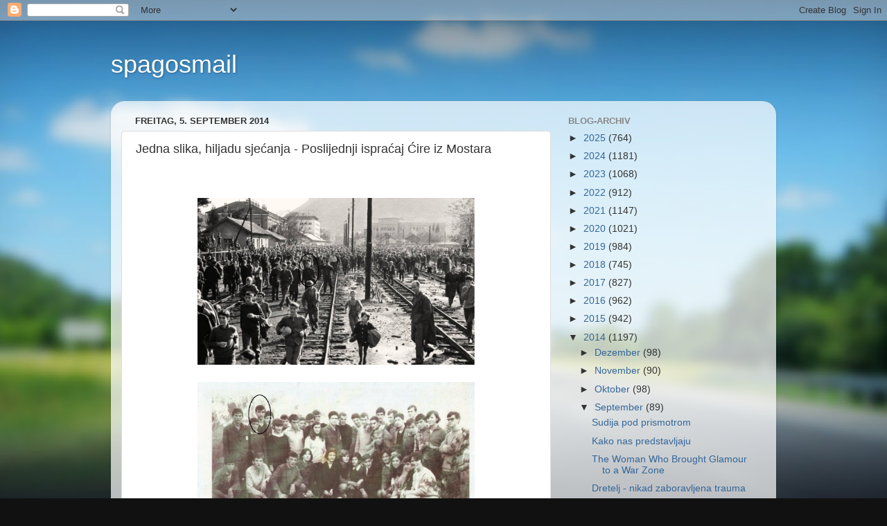

--- FILE ---
content_type: text/html; charset=UTF-8
request_url: https://spagosmail.blogspot.com/2014/09/jedna-slika-hiljadu-sjecanja.html
body_size: 16905
content:
<!DOCTYPE html>
<html class='v2' dir='ltr' lang='de'>
<head>
<link href='https://www.blogger.com/static/v1/widgets/335934321-css_bundle_v2.css' rel='stylesheet' type='text/css'/>
<meta content='width=1100' name='viewport'/>
<meta content='text/html; charset=UTF-8' http-equiv='Content-Type'/>
<meta content='blogger' name='generator'/>
<link href='https://spagosmail.blogspot.com/favicon.ico' rel='icon' type='image/x-icon'/>
<link href='http://spagosmail.blogspot.com/2014/09/jedna-slika-hiljadu-sjecanja.html' rel='canonical'/>
<link rel="alternate" type="application/atom+xml" title="spagosmail - Atom" href="https://spagosmail.blogspot.com/feeds/posts/default" />
<link rel="alternate" type="application/rss+xml" title="spagosmail - RSS" href="https://spagosmail.blogspot.com/feeds/posts/default?alt=rss" />
<link rel="service.post" type="application/atom+xml" title="spagosmail - Atom" href="https://www.blogger.com/feeds/4715418691964943906/posts/default" />

<link rel="alternate" type="application/atom+xml" title="spagosmail - Atom" href="https://spagosmail.blogspot.com/feeds/289836848786663886/comments/default" />
<!--Can't find substitution for tag [blog.ieCssRetrofitLinks]-->
<link href='https://blogger.googleusercontent.com/img/b/R29vZ2xl/AVvXsEjA2YLHiOjv3dj2nFKhEmBwYca8fFpIgwwRJZHvCawwXv-by7D-zJ00t-p8JLsbIgckiV65Rwf4FzDor18tWd1B88glC31EshPjffj4xikXrl9dmwHxbKIKJ6YrLpby4-UuZcjhozmq3lcC/s1600/smail+spago+mo+1966+nakon+odlaska+cire.jpg' rel='image_src'/>
<meta content='http://spagosmail.blogspot.com/2014/09/jedna-slika-hiljadu-sjecanja.html' property='og:url'/>
<meta content='Jedna slika, hiljadu sjećanja - Poslijednji ispraćaj Ćire iz Mostara' property='og:title'/>
<meta content='                    5. novembra 1966.     Bile je subota, a tih godina imali smo nastavu i subotom, do podne. Onda smo otišli na stanicu.   ...' property='og:description'/>
<meta content='https://blogger.googleusercontent.com/img/b/R29vZ2xl/AVvXsEjA2YLHiOjv3dj2nFKhEmBwYca8fFpIgwwRJZHvCawwXv-by7D-zJ00t-p8JLsbIgckiV65Rwf4FzDor18tWd1B88glC31EshPjffj4xikXrl9dmwHxbKIKJ6YrLpby4-UuZcjhozmq3lcC/w1200-h630-p-k-no-nu/smail+spago+mo+1966+nakon+odlaska+cire.jpg' property='og:image'/>
<title>spagosmail: Jedna slika, hiljadu sjećanja - Poslijednji ispraćaj Ćire iz Mostara</title>
<style id='page-skin-1' type='text/css'><!--
/*-----------------------------------------------
Blogger Template Style
Name:     Picture Window
Designer: Blogger
URL:      www.blogger.com
----------------------------------------------- */
/* Content
----------------------------------------------- */
body {
font: normal normal 15px Arial, Tahoma, Helvetica, FreeSans, sans-serif;
color: #333333;
background: #111111 url(//themes.googleusercontent.com/image?id=1OACCYOE0-eoTRTfsBuX1NMN9nz599ufI1Jh0CggPFA_sK80AGkIr8pLtYRpNUKPmwtEa) repeat-x fixed top center;
}
html body .region-inner {
min-width: 0;
max-width: 100%;
width: auto;
}
.content-outer {
font-size: 90%;
}
a:link {
text-decoration:none;
color: #336699;
}
a:visited {
text-decoration:none;
color: #6699cc;
}
a:hover {
text-decoration:underline;
color: #33aaff;
}
.content-outer {
background: transparent none repeat scroll top left;
-moz-border-radius: 0;
-webkit-border-radius: 0;
-goog-ms-border-radius: 0;
border-radius: 0;
-moz-box-shadow: 0 0 0 rgba(0, 0, 0, .15);
-webkit-box-shadow: 0 0 0 rgba(0, 0, 0, .15);
-goog-ms-box-shadow: 0 0 0 rgba(0, 0, 0, .15);
box-shadow: 0 0 0 rgba(0, 0, 0, .15);
margin: 20px auto;
}
.content-inner {
padding: 0;
}
/* Header
----------------------------------------------- */
.header-outer {
background: transparent none repeat-x scroll top left;
_background-image: none;
color: #ffffff;
-moz-border-radius: 0;
-webkit-border-radius: 0;
-goog-ms-border-radius: 0;
border-radius: 0;
}
.Header img, .Header #header-inner {
-moz-border-radius: 0;
-webkit-border-radius: 0;
-goog-ms-border-radius: 0;
border-radius: 0;
}
.header-inner .Header .titlewrapper,
.header-inner .Header .descriptionwrapper {
padding-left: 0;
padding-right: 0;
}
.Header h1 {
font: normal normal 36px Arial, Tahoma, Helvetica, FreeSans, sans-serif;
text-shadow: 1px 1px 3px rgba(0, 0, 0, 0.3);
}
.Header h1 a {
color: #ffffff;
}
.Header .description {
font-size: 130%;
}
/* Tabs
----------------------------------------------- */
.tabs-inner {
margin: .5em 20px 0;
padding: 0;
}
.tabs-inner .section {
margin: 0;
}
.tabs-inner .widget ul {
padding: 0;
background: transparent none repeat scroll bottom;
-moz-border-radius: 0;
-webkit-border-radius: 0;
-goog-ms-border-radius: 0;
border-radius: 0;
}
.tabs-inner .widget li {
border: none;
}
.tabs-inner .widget li a {
display: inline-block;
padding: .5em 1em;
margin-right: .25em;
color: #ffffff;
font: normal normal 15px Arial, Tahoma, Helvetica, FreeSans, sans-serif;
-moz-border-radius: 10px 10px 0 0;
-webkit-border-top-left-radius: 10px;
-webkit-border-top-right-radius: 10px;
-goog-ms-border-radius: 10px 10px 0 0;
border-radius: 10px 10px 0 0;
background: transparent url(https://resources.blogblog.com/blogblog/data/1kt/transparent/black50.png) repeat scroll top left;
border-right: 1px solid transparent;
}
.tabs-inner .widget li:first-child a {
padding-left: 1.25em;
-moz-border-radius-topleft: 10px;
-moz-border-radius-bottomleft: 0;
-webkit-border-top-left-radius: 10px;
-webkit-border-bottom-left-radius: 0;
-goog-ms-border-top-left-radius: 10px;
-goog-ms-border-bottom-left-radius: 0;
border-top-left-radius: 10px;
border-bottom-left-radius: 0;
}
.tabs-inner .widget li.selected a,
.tabs-inner .widget li a:hover {
position: relative;
z-index: 1;
background: transparent url(https://resources.blogblog.com/blogblog/data/1kt/transparent/white80.png) repeat scroll bottom;
color: #336699;
-moz-box-shadow: 0 0 3px rgba(0, 0, 0, .15);
-webkit-box-shadow: 0 0 3px rgba(0, 0, 0, .15);
-goog-ms-box-shadow: 0 0 3px rgba(0, 0, 0, .15);
box-shadow: 0 0 3px rgba(0, 0, 0, .15);
}
/* Headings
----------------------------------------------- */
h2 {
font: bold normal 13px Arial, Tahoma, Helvetica, FreeSans, sans-serif;
text-transform: uppercase;
color: #888888;
margin: .5em 0;
}
/* Main
----------------------------------------------- */
.main-outer {
background: transparent url(https://resources.blogblog.com/blogblog/data/1kt/transparent/white80.png) repeat scroll top left;
-moz-border-radius: 20px 20px 0 0;
-webkit-border-top-left-radius: 20px;
-webkit-border-top-right-radius: 20px;
-webkit-border-bottom-left-radius: 0;
-webkit-border-bottom-right-radius: 0;
-goog-ms-border-radius: 20px 20px 0 0;
border-radius: 20px 20px 0 0;
-moz-box-shadow: 0 1px 3px rgba(0, 0, 0, .15);
-webkit-box-shadow: 0 1px 3px rgba(0, 0, 0, .15);
-goog-ms-box-shadow: 0 1px 3px rgba(0, 0, 0, .15);
box-shadow: 0 1px 3px rgba(0, 0, 0, .15);
}
.main-inner {
padding: 15px 20px 20px;
}
.main-inner .column-center-inner {
padding: 0 0;
}
.main-inner .column-left-inner {
padding-left: 0;
}
.main-inner .column-right-inner {
padding-right: 0;
}
/* Posts
----------------------------------------------- */
h3.post-title {
margin: 0;
font: normal normal 18px Arial, Tahoma, Helvetica, FreeSans, sans-serif;
}
.comments h4 {
margin: 1em 0 0;
font: normal normal 18px Arial, Tahoma, Helvetica, FreeSans, sans-serif;
}
.date-header span {
color: #333333;
}
.post-outer {
background-color: #ffffff;
border: solid 1px #dddddd;
-moz-border-radius: 5px;
-webkit-border-radius: 5px;
border-radius: 5px;
-goog-ms-border-radius: 5px;
padding: 15px 20px;
margin: 0 -20px 20px;
}
.post-body {
line-height: 1.4;
font-size: 110%;
position: relative;
}
.post-header {
margin: 0 0 1.5em;
color: #999999;
line-height: 1.6;
}
.post-footer {
margin: .5em 0 0;
color: #999999;
line-height: 1.6;
}
#blog-pager {
font-size: 140%
}
#comments .comment-author {
padding-top: 1.5em;
border-top: dashed 1px #ccc;
border-top: dashed 1px rgba(128, 128, 128, .5);
background-position: 0 1.5em;
}
#comments .comment-author:first-child {
padding-top: 0;
border-top: none;
}
.avatar-image-container {
margin: .2em 0 0;
}
/* Comments
----------------------------------------------- */
.comments .comments-content .icon.blog-author {
background-repeat: no-repeat;
background-image: url([data-uri]);
}
.comments .comments-content .loadmore a {
border-top: 1px solid #33aaff;
border-bottom: 1px solid #33aaff;
}
.comments .continue {
border-top: 2px solid #33aaff;
}
/* Widgets
----------------------------------------------- */
.widget ul, .widget #ArchiveList ul.flat {
padding: 0;
list-style: none;
}
.widget ul li, .widget #ArchiveList ul.flat li {
border-top: dashed 1px #ccc;
border-top: dashed 1px rgba(128, 128, 128, .5);
}
.widget ul li:first-child, .widget #ArchiveList ul.flat li:first-child {
border-top: none;
}
.widget .post-body ul {
list-style: disc;
}
.widget .post-body ul li {
border: none;
}
/* Footer
----------------------------------------------- */
.footer-outer {
color:#cccccc;
background: transparent url(https://resources.blogblog.com/blogblog/data/1kt/transparent/black50.png) repeat scroll top left;
-moz-border-radius: 0 0 20px 20px;
-webkit-border-top-left-radius: 0;
-webkit-border-top-right-radius: 0;
-webkit-border-bottom-left-radius: 20px;
-webkit-border-bottom-right-radius: 20px;
-goog-ms-border-radius: 0 0 20px 20px;
border-radius: 0 0 20px 20px;
-moz-box-shadow: 0 1px 3px rgba(0, 0, 0, .15);
-webkit-box-shadow: 0 1px 3px rgba(0, 0, 0, .15);
-goog-ms-box-shadow: 0 1px 3px rgba(0, 0, 0, .15);
box-shadow: 0 1px 3px rgba(0, 0, 0, .15);
}
.footer-inner {
padding: 10px 20px 20px;
}
.footer-outer a {
color: #99ccee;
}
.footer-outer a:visited {
color: #77aaee;
}
.footer-outer a:hover {
color: #33aaff;
}
.footer-outer .widget h2 {
color: #aaaaaa;
}
/* Mobile
----------------------------------------------- */
html body.mobile {
height: auto;
}
html body.mobile {
min-height: 480px;
background-size: 100% auto;
}
.mobile .body-fauxcolumn-outer {
background: transparent none repeat scroll top left;
}
html .mobile .mobile-date-outer, html .mobile .blog-pager {
border-bottom: none;
background: transparent url(https://resources.blogblog.com/blogblog/data/1kt/transparent/white80.png) repeat scroll top left;
margin-bottom: 10px;
}
.mobile .date-outer {
background: transparent url(https://resources.blogblog.com/blogblog/data/1kt/transparent/white80.png) repeat scroll top left;
}
.mobile .header-outer, .mobile .main-outer,
.mobile .post-outer, .mobile .footer-outer {
-moz-border-radius: 0;
-webkit-border-radius: 0;
-goog-ms-border-radius: 0;
border-radius: 0;
}
.mobile .content-outer,
.mobile .main-outer,
.mobile .post-outer {
background: inherit;
border: none;
}
.mobile .content-outer {
font-size: 100%;
}
.mobile-link-button {
background-color: #336699;
}
.mobile-link-button a:link, .mobile-link-button a:visited {
color: #ffffff;
}
.mobile-index-contents {
color: #333333;
}
.mobile .tabs-inner .PageList .widget-content {
background: transparent url(https://resources.blogblog.com/blogblog/data/1kt/transparent/white80.png) repeat scroll bottom;
color: #336699;
}
.mobile .tabs-inner .PageList .widget-content .pagelist-arrow {
border-left: 1px solid transparent;
}

--></style>
<style id='template-skin-1' type='text/css'><!--
body {
min-width: 960px;
}
.content-outer, .content-fauxcolumn-outer, .region-inner {
min-width: 960px;
max-width: 960px;
_width: 960px;
}
.main-inner .columns {
padding-left: 0;
padding-right: 310px;
}
.main-inner .fauxcolumn-center-outer {
left: 0;
right: 310px;
/* IE6 does not respect left and right together */
_width: expression(this.parentNode.offsetWidth -
parseInt("0") -
parseInt("310px") + 'px');
}
.main-inner .fauxcolumn-left-outer {
width: 0;
}
.main-inner .fauxcolumn-right-outer {
width: 310px;
}
.main-inner .column-left-outer {
width: 0;
right: 100%;
margin-left: -0;
}
.main-inner .column-right-outer {
width: 310px;
margin-right: -310px;
}
#layout {
min-width: 0;
}
#layout .content-outer {
min-width: 0;
width: 800px;
}
#layout .region-inner {
min-width: 0;
width: auto;
}
body#layout div.add_widget {
padding: 8px;
}
body#layout div.add_widget a {
margin-left: 32px;
}
--></style>
<style>
    body {background-image:url(\/\/themes.googleusercontent.com\/image?id=1OACCYOE0-eoTRTfsBuX1NMN9nz599ufI1Jh0CggPFA_sK80AGkIr8pLtYRpNUKPmwtEa);}
    
@media (max-width: 200px) { body {background-image:url(\/\/themes.googleusercontent.com\/image?id=1OACCYOE0-eoTRTfsBuX1NMN9nz599ufI1Jh0CggPFA_sK80AGkIr8pLtYRpNUKPmwtEa&options=w200);}}
@media (max-width: 400px) and (min-width: 201px) { body {background-image:url(\/\/themes.googleusercontent.com\/image?id=1OACCYOE0-eoTRTfsBuX1NMN9nz599ufI1Jh0CggPFA_sK80AGkIr8pLtYRpNUKPmwtEa&options=w400);}}
@media (max-width: 800px) and (min-width: 401px) { body {background-image:url(\/\/themes.googleusercontent.com\/image?id=1OACCYOE0-eoTRTfsBuX1NMN9nz599ufI1Jh0CggPFA_sK80AGkIr8pLtYRpNUKPmwtEa&options=w800);}}
@media (max-width: 1200px) and (min-width: 801px) { body {background-image:url(\/\/themes.googleusercontent.com\/image?id=1OACCYOE0-eoTRTfsBuX1NMN9nz599ufI1Jh0CggPFA_sK80AGkIr8pLtYRpNUKPmwtEa&options=w1200);}}
/* Last tag covers anything over one higher than the previous max-size cap. */
@media (min-width: 1201px) { body {background-image:url(\/\/themes.googleusercontent.com\/image?id=1OACCYOE0-eoTRTfsBuX1NMN9nz599ufI1Jh0CggPFA_sK80AGkIr8pLtYRpNUKPmwtEa&options=w1600);}}
  </style>
<link href='https://www.blogger.com/dyn-css/authorization.css?targetBlogID=4715418691964943906&amp;zx=08b9b77e-a7e4-4aea-b5e5-97bdfe22a4ce' media='none' onload='if(media!=&#39;all&#39;)media=&#39;all&#39;' rel='stylesheet'/><noscript><link href='https://www.blogger.com/dyn-css/authorization.css?targetBlogID=4715418691964943906&amp;zx=08b9b77e-a7e4-4aea-b5e5-97bdfe22a4ce' rel='stylesheet'/></noscript>
<meta name='google-adsense-platform-account' content='ca-host-pub-1556223355139109'/>
<meta name='google-adsense-platform-domain' content='blogspot.com'/>

</head>
<body class='loading variant-open'>
<div class='navbar section' id='navbar' name='Navbar'><div class='widget Navbar' data-version='1' id='Navbar1'><script type="text/javascript">
    function setAttributeOnload(object, attribute, val) {
      if(window.addEventListener) {
        window.addEventListener('load',
          function(){ object[attribute] = val; }, false);
      } else {
        window.attachEvent('onload', function(){ object[attribute] = val; });
      }
    }
  </script>
<div id="navbar-iframe-container"></div>
<script type="text/javascript" src="https://apis.google.com/js/platform.js"></script>
<script type="text/javascript">
      gapi.load("gapi.iframes:gapi.iframes.style.bubble", function() {
        if (gapi.iframes && gapi.iframes.getContext) {
          gapi.iframes.getContext().openChild({
              url: 'https://www.blogger.com/navbar/4715418691964943906?po\x3d289836848786663886\x26origin\x3dhttps://spagosmail.blogspot.com',
              where: document.getElementById("navbar-iframe-container"),
              id: "navbar-iframe"
          });
        }
      });
    </script><script type="text/javascript">
(function() {
var script = document.createElement('script');
script.type = 'text/javascript';
script.src = '//pagead2.googlesyndication.com/pagead/js/google_top_exp.js';
var head = document.getElementsByTagName('head')[0];
if (head) {
head.appendChild(script);
}})();
</script>
</div></div>
<div class='body-fauxcolumns'>
<div class='fauxcolumn-outer body-fauxcolumn-outer'>
<div class='cap-top'>
<div class='cap-left'></div>
<div class='cap-right'></div>
</div>
<div class='fauxborder-left'>
<div class='fauxborder-right'></div>
<div class='fauxcolumn-inner'>
</div>
</div>
<div class='cap-bottom'>
<div class='cap-left'></div>
<div class='cap-right'></div>
</div>
</div>
</div>
<div class='content'>
<div class='content-fauxcolumns'>
<div class='fauxcolumn-outer content-fauxcolumn-outer'>
<div class='cap-top'>
<div class='cap-left'></div>
<div class='cap-right'></div>
</div>
<div class='fauxborder-left'>
<div class='fauxborder-right'></div>
<div class='fauxcolumn-inner'>
</div>
</div>
<div class='cap-bottom'>
<div class='cap-left'></div>
<div class='cap-right'></div>
</div>
</div>
</div>
<div class='content-outer'>
<div class='content-cap-top cap-top'>
<div class='cap-left'></div>
<div class='cap-right'></div>
</div>
<div class='fauxborder-left content-fauxborder-left'>
<div class='fauxborder-right content-fauxborder-right'></div>
<div class='content-inner'>
<header>
<div class='header-outer'>
<div class='header-cap-top cap-top'>
<div class='cap-left'></div>
<div class='cap-right'></div>
</div>
<div class='fauxborder-left header-fauxborder-left'>
<div class='fauxborder-right header-fauxborder-right'></div>
<div class='region-inner header-inner'>
<div class='header section' id='header' name='Header'><div class='widget Header' data-version='1' id='Header1'>
<div id='header-inner'>
<div class='titlewrapper'>
<h1 class='title'>
<a href='https://spagosmail.blogspot.com/'>
spagosmail
</a>
</h1>
</div>
<div class='descriptionwrapper'>
<p class='description'><span>
</span></p>
</div>
</div>
</div></div>
</div>
</div>
<div class='header-cap-bottom cap-bottom'>
<div class='cap-left'></div>
<div class='cap-right'></div>
</div>
</div>
</header>
<div class='tabs-outer'>
<div class='tabs-cap-top cap-top'>
<div class='cap-left'></div>
<div class='cap-right'></div>
</div>
<div class='fauxborder-left tabs-fauxborder-left'>
<div class='fauxborder-right tabs-fauxborder-right'></div>
<div class='region-inner tabs-inner'>
<div class='tabs no-items section' id='crosscol' name='Spaltenübergreifend'></div>
<div class='tabs no-items section' id='crosscol-overflow' name='Cross-Column 2'></div>
</div>
</div>
<div class='tabs-cap-bottom cap-bottom'>
<div class='cap-left'></div>
<div class='cap-right'></div>
</div>
</div>
<div class='main-outer'>
<div class='main-cap-top cap-top'>
<div class='cap-left'></div>
<div class='cap-right'></div>
</div>
<div class='fauxborder-left main-fauxborder-left'>
<div class='fauxborder-right main-fauxborder-right'></div>
<div class='region-inner main-inner'>
<div class='columns fauxcolumns'>
<div class='fauxcolumn-outer fauxcolumn-center-outer'>
<div class='cap-top'>
<div class='cap-left'></div>
<div class='cap-right'></div>
</div>
<div class='fauxborder-left'>
<div class='fauxborder-right'></div>
<div class='fauxcolumn-inner'>
</div>
</div>
<div class='cap-bottom'>
<div class='cap-left'></div>
<div class='cap-right'></div>
</div>
</div>
<div class='fauxcolumn-outer fauxcolumn-left-outer'>
<div class='cap-top'>
<div class='cap-left'></div>
<div class='cap-right'></div>
</div>
<div class='fauxborder-left'>
<div class='fauxborder-right'></div>
<div class='fauxcolumn-inner'>
</div>
</div>
<div class='cap-bottom'>
<div class='cap-left'></div>
<div class='cap-right'></div>
</div>
</div>
<div class='fauxcolumn-outer fauxcolumn-right-outer'>
<div class='cap-top'>
<div class='cap-left'></div>
<div class='cap-right'></div>
</div>
<div class='fauxborder-left'>
<div class='fauxborder-right'></div>
<div class='fauxcolumn-inner'>
</div>
</div>
<div class='cap-bottom'>
<div class='cap-left'></div>
<div class='cap-right'></div>
</div>
</div>
<!-- corrects IE6 width calculation -->
<div class='columns-inner'>
<div class='column-center-outer'>
<div class='column-center-inner'>
<div class='main section' id='main' name='Hauptbereich'><div class='widget Blog' data-version='1' id='Blog1'>
<div class='blog-posts hfeed'>

          <div class="date-outer">
        
<h2 class='date-header'><span>Freitag, 5. September 2014</span></h2>

          <div class="date-posts">
        
<div class='post-outer'>
<div class='post hentry uncustomized-post-template' itemprop='blogPost' itemscope='itemscope' itemtype='http://schema.org/BlogPosting'>
<meta content='https://blogger.googleusercontent.com/img/b/R29vZ2xl/AVvXsEjA2YLHiOjv3dj2nFKhEmBwYca8fFpIgwwRJZHvCawwXv-by7D-zJ00t-p8JLsbIgckiV65Rwf4FzDor18tWd1B88glC31EshPjffj4xikXrl9dmwHxbKIKJ6YrLpby4-UuZcjhozmq3lcC/s1600/smail+spago+mo+1966+nakon+odlaska+cire.jpg' itemprop='image_url'/>
<meta content='4715418691964943906' itemprop='blogId'/>
<meta content='289836848786663886' itemprop='postId'/>
<a name='289836848786663886'></a>
<h3 class='post-title entry-title' itemprop='name'>
Jedna slika, hiljadu sjećanja - Poslijednji ispraćaj Ćire iz Mostara
</h3>
<div class='post-header'>
<div class='post-header-line-1'></div>
</div>
<div class='post-body entry-content' id='post-body-289836848786663886' itemprop='description articleBody'>
<div dir="ltr" style="text-align: left;" trbidi="on">
<!--[if gte mso 9]><xml>
 <w:WordDocument>
  <w:View>Normal</w:View>
  <w:Zoom>0</w:Zoom>
  <w:HyphenationZone>21</w:HyphenationZone>
  <w:Compatibility>
   <w:BreakWrappedTables/>
   <w:SnapToGridInCell/>
   <w:WrapTextWithPunct/>
   <w:UseAsianBreakRules/>
  </w:Compatibility>
  <w:BrowserLevel>MicrosoftInternetExplorer4</w:BrowserLevel>
 </w:WordDocument>
</xml><![endif]--><br />
<!--[if gte mso 10]>
<style>
 /* Style Definitions */
 table.MsoNormalTable
 {mso-style-name:"Normale Tabelle";
 mso-tstyle-rowband-size:0;
 mso-tstyle-colband-size:0;
 mso-style-noshow:yes;
 mso-style-parent:"";
 mso-padding-alt:0cm 5.4pt 0cm 5.4pt;
 mso-para-margin:0cm;
 mso-para-margin-bottom:.0001pt;
 mso-pagination:widow-orphan;
 font-size:10.0pt;
 font-family:"Times New Roman";}
</style>
<![endif]-->

<br />
<div class="separator" style="clear: both; text-align: center;">
<a href="https://blogger.googleusercontent.com/img/b/R29vZ2xl/AVvXsEjA2YLHiOjv3dj2nFKhEmBwYca8fFpIgwwRJZHvCawwXv-by7D-zJ00t-p8JLsbIgckiV65Rwf4FzDor18tWd1B88glC31EshPjffj4xikXrl9dmwHxbKIKJ6YrLpby4-UuZcjhozmq3lcC/s1600/smail+spago+mo+1966+nakon+odlaska+cire.jpg" imageanchor="1" style="margin-left: 1em; margin-right: 1em;"><img border="0" height="241" src="https://blogger.googleusercontent.com/img/b/R29vZ2xl/AVvXsEjA2YLHiOjv3dj2nFKhEmBwYca8fFpIgwwRJZHvCawwXv-by7D-zJ00t-p8JLsbIgckiV65Rwf4FzDor18tWd1B88glC31EshPjffj4xikXrl9dmwHxbKIKJ6YrLpby4-UuZcjhozmq3lcC/s1600/smail+spago+mo+1966+nakon+odlaska+cire.jpg" width="400" /></a></div>
<div class="separator" style="clear: both; text-align: center;">
</div>
<br />
<div class="separator" style="clear: both; text-align: center;">
<a href="https://blogger.googleusercontent.com/img/b/R29vZ2xl/AVvXsEi2_9NjBUb-2qNZV6jVcbBF0-yMJ2VN-plfMHeLUmC2N-QFxl_tBKGpH0dDhHfz9rkc_SFJIn1pwhDLBTs6MuO59OWSB9Fx6NaWjpiREXQ-edytgFSKyDUg67ck1SBSCreElXMsFL9INkV0/s1600/smail+spago+1966+EMSC+3.+razred+oznaka.jpg" imageanchor="1" style="margin-left: 1em; margin-right: 1em;"><img border="0" height="282" src="https://blogger.googleusercontent.com/img/b/R29vZ2xl/AVvXsEi2_9NjBUb-2qNZV6jVcbBF0-yMJ2VN-plfMHeLUmC2N-QFxl_tBKGpH0dDhHfz9rkc_SFJIn1pwhDLBTs6MuO59OWSB9Fx6NaWjpiREXQ-edytgFSKyDUg67ck1SBSCreElXMsFL9INkV0/s1600/smail+spago+1966+EMSC+3.+razred+oznaka.jpg" width="400" /></a></div>
<br />
<div class="separator" style="clear: both; text-align: center;">
</div>
<div class="MsoNormal">
<br /></div>
<div class="MsoNormal">
<br /></div>
<div class="MsoNormal">
<b style="mso-bidi-font-weight: normal;"><span lang="ES" style="mso-ansi-language: ES;">5. novembra 1966.</span></b></div>
<div class="MsoNormal">
<br /></div>
<div class="MsoNormal">
<span lang="ES" style="mso-ansi-language: ES;">Bile je subota, a
tih godina imali smo nastavu i subotom, do podne. Onda smo otišli na stanicu.</span></div>
<div class="MsoNormal">
<span lang="ES" style="mso-ansi-language: ES;">Na internetu ovih
dana izroni slika naroda okupljenog na mostarskoj staroj željezničkoj stanici,
5. novembra 1966. godine, na ispraćaju zadnjeg Ćire, na relaciji Ploče &#8211;Sarajevo.
Slika je bila malo bolje rezolucije, a neko od mlađe raje je dopisao komentar:
Evo, prepoznajte se! Naravno u šaljivom tonu. Slike sa ispraćaja Ćire sam dosta
puta gledao. Imam ih u arhivi barem desetak sa ispraćaja zadnjeg Ćire, ali me
ova ponuka da je malo bolje pogledam. Jedan momčić mi se učinio poznat. Znam da
sam bio na ovom ispraćaju. Pogledao sam u kalendar, bila je subota. Tih godina
inmali smo nastavu u školi i subotom, a pošto je ovaj zadnji Ćiro došao u
Mostar oko podne, svi smo iz škole krenuli na stanica, sa tašnom ispod ruke.
Bila je sila naroda, a kako pišu tadašnje novine, u Mostaru je bilo preko 10
hiljada.</span></div>
<div class="MsoNormal">
<span lang="ES" style="mso-ansi-language: ES;">Ovaj momčić,
zaokružen na slici, učinio mi se poznat, a za usporedbu, izvadio sam sliku mog
razreda iz te godine. Sličnost je velika. Za ovog momčića, zaokruženog na slici
razreda, siguran sam da sam to ja. </span></div>
<div class="MsoNormal">
<span lang="EN-GB" style="mso-ansi-language: EN-GB;">A za ovog
na slici sa stanice? </span></div>
<div class="MsoNormal">
Sličnost je prevelika da ne bih bio!</div>
<div class="MsoNormal">
<br /></div>
<div class="MsoNormal">
<span lang="ES" style="mso-ansi-language: ES;">U prilogu evo
teksta prenesenog iz lista politika, a kojega sam objavio na blogu <a href="http://www.memorylimit.blogger.ba/">www.memorylimit.blogger.ba</a></span></div>
<div class="MsoNormal">
<br /></div>
<div class="MsoNormal">
<br /></div>
<div class="MsoNormal">
<b style="mso-bidi-font-weight: normal;"><span lang="ES" style="mso-ansi-language: ES;">Poslijednje</span></b><b style="mso-bidi-font-weight: normal;"> Ć</b><b style="mso-bidi-font-weight: normal;"><span lang="ES" style="mso-ansi-language: ES;">irino</span></b><b style="mso-bidi-font-weight: normal;"><span lang="ES"> </span></b><b style="mso-bidi-font-weight: normal;"><span lang="ES" style="mso-ansi-language: ES;">putovanje</span></b></div>
<div class="MsoNormal">
<br /></div>
<div class="MsoNormal">
<b style="mso-bidi-font-weight: normal;"><span lang="ES" style="font-size: 11.0pt; mso-ansi-language: ES;">Od</span></b><b style="mso-bidi-font-weight: normal;"><span lang="ES" style="font-size: 11.0pt;"> </span></b><b style="mso-bidi-font-weight: normal;"><span lang="ES" style="font-size: 11.0pt; mso-ansi-language: ES;">Plo</span></b><b style="mso-bidi-font-weight: normal;"><span style="font-size: 11.0pt;">č</span></b><b style="mso-bidi-font-weight: normal;"><span lang="ES" style="font-size: 11.0pt; mso-ansi-language: ES;">a</span></b><b style="mso-bidi-font-weight: normal;"><span lang="ES" style="font-size: 11.0pt;"> </span></b><b style="mso-bidi-font-weight: normal;"><span lang="ES" style="font-size: 11.0pt; mso-ansi-language: ES;">do</span></b><b style="mso-bidi-font-weight: normal;"><span lang="ES" style="font-size: 11.0pt;"> </span></b><b style="mso-bidi-font-weight: normal;"><span lang="ES" style="font-size: 11.0pt; mso-ansi-language: ES;">Mostara</span></b><b style="mso-bidi-font-weight: normal;"><span lang="ES" style="font-size: 11.0pt;"> </span></b><b style="mso-bidi-font-weight: normal;"><span lang="ES" style="font-size: 11.0pt; mso-ansi-language: ES;">hiljade</span></b><b style="mso-bidi-font-weight: normal;"><span lang="ES" style="font-size: 11.0pt;"> </span></b><b style="mso-bidi-font-weight: normal;"><span lang="ES" style="font-size: 11.0pt; mso-ansi-language: ES;">gra</span></b><b style="mso-bidi-font-weight: normal;"><span style="font-size: 11.0pt;">đ</span></b><b style="mso-bidi-font-weight: normal;"><span lang="ES" style="font-size: 11.0pt; mso-ansi-language: ES;">ana</span></b><b style="mso-bidi-font-weight: normal;"><span lang="ES" style="font-size: 11.0pt;"> </span></b><b style="mso-bidi-font-weight: normal;"><span lang="ES" style="font-size: 11.0pt; mso-ansi-language: ES;">ispratilo</span></b><b style="mso-bidi-font-weight: normal;"><span style="font-size: 11.0pt;"> &#8222;Ć</span></b><b style="mso-bidi-font-weight: normal;"><span lang="ES" style="font-size: 11.0pt; mso-ansi-language: ES;">iru</span></b><b style="mso-bidi-font-weight: normal;"><span style="font-size: 11.0pt;">&#8220;. Jela</span></b><b style="mso-bidi-font-weight: normal;"><span style="font-size: 11.0pt;"> Jerkovi</span></b><b style="mso-bidi-font-weight: normal;"><span style="font-size: 11.0pt;">ć je</span></b><b style="mso-bidi-font-weight: normal;"><span style="font-size: 11.0pt;"> poslednja</span></b><b style="mso-bidi-font-weight: normal;"><span style="font-size: 11.0pt;"> &#8222;Ćirina</span></b><b style="mso-bidi-font-weight: normal;"><span style="font-size: 11.0pt;">&#8220; žrtva</span></b><b style="mso-bidi-font-weight: normal;"><span style="font-size: 11.0pt;">.</span></b><b style="mso-bidi-font-weight: normal;"><span style="font-size: 11.0pt;"></span></b></div>
<div class="MsoNormal">
<br /></div>
<div class="MsoNormal">
<i style="mso-bidi-font-style: normal;"><span lang="ES" style="font-size: 11.0pt; mso-ansi-language: ES;">(Napomena: Preuzeto iz lista Politika,
izdanje 6.11.1966.g)</span></i></div>
<div class="MsoNormal">
<br /></div>
<div class="MsoNormal">
<span lang="ES" style="font-size: 11.0pt; mso-ansi-language: ES;">Jutros oko 7:30 časova, na železničkoj stanici u Pločama, prepunoj
putnicima kojima je pružena prilika da se besplatno voze do Sarajeva, krenuo je
uzanom prugom poslednji &#8217;&#8217;Ćira&#8217;&#8217; </span></div>
<div class="MsoNormal">
<span lang="ES" style="font-size: 11.0pt; mso-ansi-language: ES;">Poznato je zapravo da se upravo danas zatvara pruga uzanog koloseka Ploče &#8211;
Sarajevo koju će za dvadesetak dana zameniti moderan kolosek, pa je zato ova
poslednja kompozicija &#8217;&#8217;ćire&#8217;&#8217; ispraćena sa svim počastima prema onome koji
odlazi i koji ima ogromne zasluge za razvoj celog ovog kraja. Poslednja kompozicija
je imala broj 11, lokomotiva je nosila registarski broj 83-146, dok je
poslednja vuča poverena najstarijem mašinovođi na ovom delu pruge Aliji Kle&#8230;(
na žalost nečitko prezime ) i ložaču Zdravku Ljoljiću. </span></div>
<div class="MsoNormal">
<span lang="ES" style="font-size: 11.0pt; mso-ansi-language: ES;">Još sinoć, iako je u Pločama bila gotovo olujna noć, pošto je jugo duvao
brzinom od oko 90 km/h, Gojko Brkan i Vlado Vrankić, šef i otpravnik vozova na
ovoj stanici, okupili su železničare koji su cvećem okitili celu kompoziciju. Neposredno
pred polazak kompozicije oko 1500 građana Ploča okupilo se u stanici. Oni su
pesmom ispratili &#8217;&#8217;ćiru&#8217;&#8217; na njegovo poslednje putovanje. </span></div>
<div class="MsoNormal">
<span lang="ES" style="font-size: 11.0pt; mso-ansi-language: ES;">Stotine hiljada građana čekalo je kompoziciju na svim usputnim stanicama do
Mostara, naročito u Metkoviću i u Čapljini. Oni su ovacijama dočekivali i
ispraćali starog &#8217;&#8217;ćiru&#8217;&#8217;. To je i razumljivo jer ova mala kompozicija sa svega
šest vagona, na neki način je simbolizovala osam decenija postojanja uzane
pruge Sarajevo &#8211; Ploče koja više nije mogla da se odupre zahtevima novog
vremena, pa je zato morala da ustupi mesto praktičnijoj i savremenoj. </span></div>
<div class="MsoNormal">
<span lang="ES" style="font-size: 11.0pt; mso-ansi-language: ES;">Zanimljivo je da cela ova ceremonija nije mogla da prođe bez nesreće. U
stanici Opuzen Jela Jerković, 40-godišnja domaćica iz Norinske Kule , u
trenutku kada je voz nailazio, pokušala je da uskoči, ali se saplela, pala
između tračnica i na mestu ostala mrtva. Tako je ona postala poslednja žrtva
pruge uzanog koloseka Sarajevo- Ploče. </span></div>
<div class="MsoNormal">
<span lang="ES" style="font-size: 11.0pt; mso-ansi-language: ES;">Oko 12:30 časova &#8217;&#8217;ćira&#8217;&#8217; je stigao u Mostar, gde ga je dočekalo preko 10
000 građana načičkanih uz prugu, od prvog signala na ulasku u grad pa do
železničke stanice. U samoj stanici vrilo je kao u košnici. Svi su nastojali da
se što više približe kompoziciji. Ulazeći u stanicu lokomotiva je otegnutim
zvižducima uspela da dočara jauke i stvori kod prisutnih psihozu za onim što
zauvek odlazi. Kompoziciju je dočekala vojna muzika, a odmah zatim na
improvizovanoj tribini od &#8217;&#8217;ćire &#8217;&#8217; su se oprostili Ivan Pehar član kolektiva
železničkog čvora u Mostaru i Radmilo Andrić potpredsednik mostarske
Skupštine.<span style="mso-spacerun: yes;">&nbsp; </span>Tačno u 13:00 časova &#8217;&#8217;ćira&#8217;&#8217;
je iz Mostara krenuo na svoje poslednje putovanje za Sarajevo. </span></div>
<div class="MsoNormal">
<span lang="ES" style="font-size: 11.0pt; mso-ansi-language: ES;">(Z. Bostandžić)</span></div>
<div class="MsoNormal">
<br /></div>
<div class="MsoNormal">
<br /></div>
</div>
<div style='clear: both;'></div>
</div>
<div class='post-footer'>
<div class='post-footer-line post-footer-line-1'>
<span class='post-author vcard'>
Eingestellt von
<span class='fn' itemprop='author' itemscope='itemscope' itemtype='http://schema.org/Person'>
<meta content='https://www.blogger.com/profile/17437313884931360517' itemprop='url'/>
<a class='g-profile' href='https://www.blogger.com/profile/17437313884931360517' rel='author' title='author profile'>
<span itemprop='name'>spagosmail</span>
</a>
</span>
</span>
<span class='post-timestamp'>
um
<meta content='http://spagosmail.blogspot.com/2014/09/jedna-slika-hiljadu-sjecanja.html' itemprop='url'/>
<a class='timestamp-link' href='https://spagosmail.blogspot.com/2014/09/jedna-slika-hiljadu-sjecanja.html' rel='bookmark' title='permanent link'><abbr class='published' itemprop='datePublished' title='2014-09-05T09:40:00+02:00'>09:40</abbr></a>
</span>
<span class='post-comment-link'>
</span>
<span class='post-icons'>
<span class='item-control blog-admin pid-1009056303'>
<a href='https://www.blogger.com/post-edit.g?blogID=4715418691964943906&postID=289836848786663886&from=pencil' title='Post bearbeiten'>
<img alt='' class='icon-action' height='18' src='https://resources.blogblog.com/img/icon18_edit_allbkg.gif' width='18'/>
</a>
</span>
</span>
<div class='post-share-buttons goog-inline-block'>
<a class='goog-inline-block share-button sb-email' href='https://www.blogger.com/share-post.g?blogID=4715418691964943906&postID=289836848786663886&target=email' target='_blank' title='Diesen Post per E-Mail versenden'><span class='share-button-link-text'>Diesen Post per E-Mail versenden</span></a><a class='goog-inline-block share-button sb-blog' href='https://www.blogger.com/share-post.g?blogID=4715418691964943906&postID=289836848786663886&target=blog' onclick='window.open(this.href, "_blank", "height=270,width=475"); return false;' target='_blank' title='BlogThis!'><span class='share-button-link-text'>BlogThis!</span></a><a class='goog-inline-block share-button sb-twitter' href='https://www.blogger.com/share-post.g?blogID=4715418691964943906&postID=289836848786663886&target=twitter' target='_blank' title='Auf X teilen'><span class='share-button-link-text'>Auf X teilen</span></a><a class='goog-inline-block share-button sb-facebook' href='https://www.blogger.com/share-post.g?blogID=4715418691964943906&postID=289836848786663886&target=facebook' onclick='window.open(this.href, "_blank", "height=430,width=640"); return false;' target='_blank' title='In Facebook freigeben'><span class='share-button-link-text'>In Facebook freigeben</span></a><a class='goog-inline-block share-button sb-pinterest' href='https://www.blogger.com/share-post.g?blogID=4715418691964943906&postID=289836848786663886&target=pinterest' target='_blank' title='Auf Pinterest teilen'><span class='share-button-link-text'>Auf Pinterest teilen</span></a>
</div>
</div>
<div class='post-footer-line post-footer-line-2'>
<span class='post-labels'>
</span>
</div>
<div class='post-footer-line post-footer-line-3'>
<span class='post-location'>
</span>
</div>
</div>
</div>
<div class='comments' id='comments'>
<a name='comments'></a>
<h4>Keine Kommentare:</h4>
<div id='Blog1_comments-block-wrapper'>
<dl class='avatar-comment-indent' id='comments-block'>
</dl>
</div>
<p class='comment-footer'>
<div class='comment-form'>
<a name='comment-form'></a>
<h4 id='comment-post-message'>Kommentar veröffentlichen</h4>
<p>
</p>
<a href='https://www.blogger.com/comment/frame/4715418691964943906?po=289836848786663886&hl=de&saa=85391&origin=https://spagosmail.blogspot.com' id='comment-editor-src'></a>
<iframe allowtransparency='true' class='blogger-iframe-colorize blogger-comment-from-post' frameborder='0' height='410px' id='comment-editor' name='comment-editor' src='' width='100%'></iframe>
<script src='https://www.blogger.com/static/v1/jsbin/2830521187-comment_from_post_iframe.js' type='text/javascript'></script>
<script type='text/javascript'>
      BLOG_CMT_createIframe('https://www.blogger.com/rpc_relay.html');
    </script>
</div>
</p>
</div>
</div>

        </div></div>
      
</div>
<div class='blog-pager' id='blog-pager'>
<span id='blog-pager-newer-link'>
<a class='blog-pager-newer-link' href='https://spagosmail.blogspot.com/2014/09/uvertira-za-kvalifikacije-za-euro-2016.html' id='Blog1_blog-pager-newer-link' title='Neuerer Post'>Neuerer Post</a>
</span>
<span id='blog-pager-older-link'>
<a class='blog-pager-older-link' href='https://spagosmail.blogspot.com/2014/09/nema-vise-voza-na-liniji-ploce-sarajevo.html' id='Blog1_blog-pager-older-link' title='Älterer Post'>Älterer Post</a>
</span>
<a class='home-link' href='https://spagosmail.blogspot.com/'>Startseite</a>
</div>
<div class='clear'></div>
<div class='post-feeds'>
<div class='feed-links'>
Abonnieren
<a class='feed-link' href='https://spagosmail.blogspot.com/feeds/289836848786663886/comments/default' target='_blank' type='application/atom+xml'>Kommentare zum Post (Atom)</a>
</div>
</div>
</div></div>
</div>
</div>
<div class='column-left-outer'>
<div class='column-left-inner'>
<aside>
</aside>
</div>
</div>
<div class='column-right-outer'>
<div class='column-right-inner'>
<aside>
<div class='sidebar section' id='sidebar-right-1'><div class='widget BlogArchive' data-version='1' id='BlogArchive1'>
<h2>Blog-Archiv</h2>
<div class='widget-content'>
<div id='ArchiveList'>
<div id='BlogArchive1_ArchiveList'>
<ul class='hierarchy'>
<li class='archivedate collapsed'>
<a class='toggle' href='javascript:void(0)'>
<span class='zippy'>

        &#9658;&#160;
      
</span>
</a>
<a class='post-count-link' href='https://spagosmail.blogspot.com/2025/'>
2025
</a>
<span class='post-count' dir='ltr'>(764)</span>
<ul class='hierarchy'>
<li class='archivedate collapsed'>
<a class='toggle' href='javascript:void(0)'>
<span class='zippy'>

        &#9658;&#160;
      
</span>
</a>
<a class='post-count-link' href='https://spagosmail.blogspot.com/2025/09/'>
September
</a>
<span class='post-count' dir='ltr'>(29)</span>
</li>
</ul>
<ul class='hierarchy'>
<li class='archivedate collapsed'>
<a class='toggle' href='javascript:void(0)'>
<span class='zippy'>

        &#9658;&#160;
      
</span>
</a>
<a class='post-count-link' href='https://spagosmail.blogspot.com/2025/08/'>
August
</a>
<span class='post-count' dir='ltr'>(110)</span>
</li>
</ul>
<ul class='hierarchy'>
<li class='archivedate collapsed'>
<a class='toggle' href='javascript:void(0)'>
<span class='zippy'>

        &#9658;&#160;
      
</span>
</a>
<a class='post-count-link' href='https://spagosmail.blogspot.com/2025/07/'>
Juli
</a>
<span class='post-count' dir='ltr'>(100)</span>
</li>
</ul>
<ul class='hierarchy'>
<li class='archivedate collapsed'>
<a class='toggle' href='javascript:void(0)'>
<span class='zippy'>

        &#9658;&#160;
      
</span>
</a>
<a class='post-count-link' href='https://spagosmail.blogspot.com/2025/06/'>
Juni
</a>
<span class='post-count' dir='ltr'>(69)</span>
</li>
</ul>
<ul class='hierarchy'>
<li class='archivedate collapsed'>
<a class='toggle' href='javascript:void(0)'>
<span class='zippy'>

        &#9658;&#160;
      
</span>
</a>
<a class='post-count-link' href='https://spagosmail.blogspot.com/2025/05/'>
Mai
</a>
<span class='post-count' dir='ltr'>(53)</span>
</li>
</ul>
<ul class='hierarchy'>
<li class='archivedate collapsed'>
<a class='toggle' href='javascript:void(0)'>
<span class='zippy'>

        &#9658;&#160;
      
</span>
</a>
<a class='post-count-link' href='https://spagosmail.blogspot.com/2025/04/'>
April
</a>
<span class='post-count' dir='ltr'>(105)</span>
</li>
</ul>
<ul class='hierarchy'>
<li class='archivedate collapsed'>
<a class='toggle' href='javascript:void(0)'>
<span class='zippy'>

        &#9658;&#160;
      
</span>
</a>
<a class='post-count-link' href='https://spagosmail.blogspot.com/2025/03/'>
März
</a>
<span class='post-count' dir='ltr'>(105)</span>
</li>
</ul>
<ul class='hierarchy'>
<li class='archivedate collapsed'>
<a class='toggle' href='javascript:void(0)'>
<span class='zippy'>

        &#9658;&#160;
      
</span>
</a>
<a class='post-count-link' href='https://spagosmail.blogspot.com/2025/02/'>
Februar
</a>
<span class='post-count' dir='ltr'>(93)</span>
</li>
</ul>
<ul class='hierarchy'>
<li class='archivedate collapsed'>
<a class='toggle' href='javascript:void(0)'>
<span class='zippy'>

        &#9658;&#160;
      
</span>
</a>
<a class='post-count-link' href='https://spagosmail.blogspot.com/2025/01/'>
Januar
</a>
<span class='post-count' dir='ltr'>(100)</span>
</li>
</ul>
</li>
</ul>
<ul class='hierarchy'>
<li class='archivedate collapsed'>
<a class='toggle' href='javascript:void(0)'>
<span class='zippy'>

        &#9658;&#160;
      
</span>
</a>
<a class='post-count-link' href='https://spagosmail.blogspot.com/2024/'>
2024
</a>
<span class='post-count' dir='ltr'>(1181)</span>
<ul class='hierarchy'>
<li class='archivedate collapsed'>
<a class='toggle' href='javascript:void(0)'>
<span class='zippy'>

        &#9658;&#160;
      
</span>
</a>
<a class='post-count-link' href='https://spagosmail.blogspot.com/2024/12/'>
Dezember
</a>
<span class='post-count' dir='ltr'>(93)</span>
</li>
</ul>
<ul class='hierarchy'>
<li class='archivedate collapsed'>
<a class='toggle' href='javascript:void(0)'>
<span class='zippy'>

        &#9658;&#160;
      
</span>
</a>
<a class='post-count-link' href='https://spagosmail.blogspot.com/2024/11/'>
November
</a>
<span class='post-count' dir='ltr'>(97)</span>
</li>
</ul>
<ul class='hierarchy'>
<li class='archivedate collapsed'>
<a class='toggle' href='javascript:void(0)'>
<span class='zippy'>

        &#9658;&#160;
      
</span>
</a>
<a class='post-count-link' href='https://spagosmail.blogspot.com/2024/10/'>
Oktober
</a>
<span class='post-count' dir='ltr'>(99)</span>
</li>
</ul>
<ul class='hierarchy'>
<li class='archivedate collapsed'>
<a class='toggle' href='javascript:void(0)'>
<span class='zippy'>

        &#9658;&#160;
      
</span>
</a>
<a class='post-count-link' href='https://spagosmail.blogspot.com/2024/09/'>
September
</a>
<span class='post-count' dir='ltr'>(98)</span>
</li>
</ul>
<ul class='hierarchy'>
<li class='archivedate collapsed'>
<a class='toggle' href='javascript:void(0)'>
<span class='zippy'>

        &#9658;&#160;
      
</span>
</a>
<a class='post-count-link' href='https://spagosmail.blogspot.com/2024/08/'>
August
</a>
<span class='post-count' dir='ltr'>(97)</span>
</li>
</ul>
<ul class='hierarchy'>
<li class='archivedate collapsed'>
<a class='toggle' href='javascript:void(0)'>
<span class='zippy'>

        &#9658;&#160;
      
</span>
</a>
<a class='post-count-link' href='https://spagosmail.blogspot.com/2024/07/'>
Juli
</a>
<span class='post-count' dir='ltr'>(98)</span>
</li>
</ul>
<ul class='hierarchy'>
<li class='archivedate collapsed'>
<a class='toggle' href='javascript:void(0)'>
<span class='zippy'>

        &#9658;&#160;
      
</span>
</a>
<a class='post-count-link' href='https://spagosmail.blogspot.com/2024/06/'>
Juni
</a>
<span class='post-count' dir='ltr'>(108)</span>
</li>
</ul>
<ul class='hierarchy'>
<li class='archivedate collapsed'>
<a class='toggle' href='javascript:void(0)'>
<span class='zippy'>

        &#9658;&#160;
      
</span>
</a>
<a class='post-count-link' href='https://spagosmail.blogspot.com/2024/05/'>
Mai
</a>
<span class='post-count' dir='ltr'>(104)</span>
</li>
</ul>
<ul class='hierarchy'>
<li class='archivedate collapsed'>
<a class='toggle' href='javascript:void(0)'>
<span class='zippy'>

        &#9658;&#160;
      
</span>
</a>
<a class='post-count-link' href='https://spagosmail.blogspot.com/2024/04/'>
April
</a>
<span class='post-count' dir='ltr'>(92)</span>
</li>
</ul>
<ul class='hierarchy'>
<li class='archivedate collapsed'>
<a class='toggle' href='javascript:void(0)'>
<span class='zippy'>

        &#9658;&#160;
      
</span>
</a>
<a class='post-count-link' href='https://spagosmail.blogspot.com/2024/03/'>
März
</a>
<span class='post-count' dir='ltr'>(97)</span>
</li>
</ul>
<ul class='hierarchy'>
<li class='archivedate collapsed'>
<a class='toggle' href='javascript:void(0)'>
<span class='zippy'>

        &#9658;&#160;
      
</span>
</a>
<a class='post-count-link' href='https://spagosmail.blogspot.com/2024/02/'>
Februar
</a>
<span class='post-count' dir='ltr'>(100)</span>
</li>
</ul>
<ul class='hierarchy'>
<li class='archivedate collapsed'>
<a class='toggle' href='javascript:void(0)'>
<span class='zippy'>

        &#9658;&#160;
      
</span>
</a>
<a class='post-count-link' href='https://spagosmail.blogspot.com/2024/01/'>
Januar
</a>
<span class='post-count' dir='ltr'>(98)</span>
</li>
</ul>
</li>
</ul>
<ul class='hierarchy'>
<li class='archivedate collapsed'>
<a class='toggle' href='javascript:void(0)'>
<span class='zippy'>

        &#9658;&#160;
      
</span>
</a>
<a class='post-count-link' href='https://spagosmail.blogspot.com/2023/'>
2023
</a>
<span class='post-count' dir='ltr'>(1068)</span>
<ul class='hierarchy'>
<li class='archivedate collapsed'>
<a class='toggle' href='javascript:void(0)'>
<span class='zippy'>

        &#9658;&#160;
      
</span>
</a>
<a class='post-count-link' href='https://spagosmail.blogspot.com/2023/12/'>
Dezember
</a>
<span class='post-count' dir='ltr'>(100)</span>
</li>
</ul>
<ul class='hierarchy'>
<li class='archivedate collapsed'>
<a class='toggle' href='javascript:void(0)'>
<span class='zippy'>

        &#9658;&#160;
      
</span>
</a>
<a class='post-count-link' href='https://spagosmail.blogspot.com/2023/11/'>
November
</a>
<span class='post-count' dir='ltr'>(64)</span>
</li>
</ul>
<ul class='hierarchy'>
<li class='archivedate collapsed'>
<a class='toggle' href='javascript:void(0)'>
<span class='zippy'>

        &#9658;&#160;
      
</span>
</a>
<a class='post-count-link' href='https://spagosmail.blogspot.com/2023/10/'>
Oktober
</a>
<span class='post-count' dir='ltr'>(94)</span>
</li>
</ul>
<ul class='hierarchy'>
<li class='archivedate collapsed'>
<a class='toggle' href='javascript:void(0)'>
<span class='zippy'>

        &#9658;&#160;
      
</span>
</a>
<a class='post-count-link' href='https://spagosmail.blogspot.com/2023/09/'>
September
</a>
<span class='post-count' dir='ltr'>(99)</span>
</li>
</ul>
<ul class='hierarchy'>
<li class='archivedate collapsed'>
<a class='toggle' href='javascript:void(0)'>
<span class='zippy'>

        &#9658;&#160;
      
</span>
</a>
<a class='post-count-link' href='https://spagosmail.blogspot.com/2023/08/'>
August
</a>
<span class='post-count' dir='ltr'>(94)</span>
</li>
</ul>
<ul class='hierarchy'>
<li class='archivedate collapsed'>
<a class='toggle' href='javascript:void(0)'>
<span class='zippy'>

        &#9658;&#160;
      
</span>
</a>
<a class='post-count-link' href='https://spagosmail.blogspot.com/2023/07/'>
Juli
</a>
<span class='post-count' dir='ltr'>(51)</span>
</li>
</ul>
<ul class='hierarchy'>
<li class='archivedate collapsed'>
<a class='toggle' href='javascript:void(0)'>
<span class='zippy'>

        &#9658;&#160;
      
</span>
</a>
<a class='post-count-link' href='https://spagosmail.blogspot.com/2023/06/'>
Juni
</a>
<span class='post-count' dir='ltr'>(86)</span>
</li>
</ul>
<ul class='hierarchy'>
<li class='archivedate collapsed'>
<a class='toggle' href='javascript:void(0)'>
<span class='zippy'>

        &#9658;&#160;
      
</span>
</a>
<a class='post-count-link' href='https://spagosmail.blogspot.com/2023/05/'>
Mai
</a>
<span class='post-count' dir='ltr'>(94)</span>
</li>
</ul>
<ul class='hierarchy'>
<li class='archivedate collapsed'>
<a class='toggle' href='javascript:void(0)'>
<span class='zippy'>

        &#9658;&#160;
      
</span>
</a>
<a class='post-count-link' href='https://spagosmail.blogspot.com/2023/04/'>
April
</a>
<span class='post-count' dir='ltr'>(96)</span>
</li>
</ul>
<ul class='hierarchy'>
<li class='archivedate collapsed'>
<a class='toggle' href='javascript:void(0)'>
<span class='zippy'>

        &#9658;&#160;
      
</span>
</a>
<a class='post-count-link' href='https://spagosmail.blogspot.com/2023/03/'>
März
</a>
<span class='post-count' dir='ltr'>(105)</span>
</li>
</ul>
<ul class='hierarchy'>
<li class='archivedate collapsed'>
<a class='toggle' href='javascript:void(0)'>
<span class='zippy'>

        &#9658;&#160;
      
</span>
</a>
<a class='post-count-link' href='https://spagosmail.blogspot.com/2023/02/'>
Februar
</a>
<span class='post-count' dir='ltr'>(90)</span>
</li>
</ul>
<ul class='hierarchy'>
<li class='archivedate collapsed'>
<a class='toggle' href='javascript:void(0)'>
<span class='zippy'>

        &#9658;&#160;
      
</span>
</a>
<a class='post-count-link' href='https://spagosmail.blogspot.com/2023/01/'>
Januar
</a>
<span class='post-count' dir='ltr'>(95)</span>
</li>
</ul>
</li>
</ul>
<ul class='hierarchy'>
<li class='archivedate collapsed'>
<a class='toggle' href='javascript:void(0)'>
<span class='zippy'>

        &#9658;&#160;
      
</span>
</a>
<a class='post-count-link' href='https://spagosmail.blogspot.com/2022/'>
2022
</a>
<span class='post-count' dir='ltr'>(912)</span>
<ul class='hierarchy'>
<li class='archivedate collapsed'>
<a class='toggle' href='javascript:void(0)'>
<span class='zippy'>

        &#9658;&#160;
      
</span>
</a>
<a class='post-count-link' href='https://spagosmail.blogspot.com/2022/12/'>
Dezember
</a>
<span class='post-count' dir='ltr'>(90)</span>
</li>
</ul>
<ul class='hierarchy'>
<li class='archivedate collapsed'>
<a class='toggle' href='javascript:void(0)'>
<span class='zippy'>

        &#9658;&#160;
      
</span>
</a>
<a class='post-count-link' href='https://spagosmail.blogspot.com/2022/11/'>
November
</a>
<span class='post-count' dir='ltr'>(80)</span>
</li>
</ul>
<ul class='hierarchy'>
<li class='archivedate collapsed'>
<a class='toggle' href='javascript:void(0)'>
<span class='zippy'>

        &#9658;&#160;
      
</span>
</a>
<a class='post-count-link' href='https://spagosmail.blogspot.com/2022/10/'>
Oktober
</a>
<span class='post-count' dir='ltr'>(81)</span>
</li>
</ul>
<ul class='hierarchy'>
<li class='archivedate collapsed'>
<a class='toggle' href='javascript:void(0)'>
<span class='zippy'>

        &#9658;&#160;
      
</span>
</a>
<a class='post-count-link' href='https://spagosmail.blogspot.com/2022/09/'>
September
</a>
<span class='post-count' dir='ltr'>(63)</span>
</li>
</ul>
<ul class='hierarchy'>
<li class='archivedate collapsed'>
<a class='toggle' href='javascript:void(0)'>
<span class='zippy'>

        &#9658;&#160;
      
</span>
</a>
<a class='post-count-link' href='https://spagosmail.blogspot.com/2022/08/'>
August
</a>
<span class='post-count' dir='ltr'>(63)</span>
</li>
</ul>
<ul class='hierarchy'>
<li class='archivedate collapsed'>
<a class='toggle' href='javascript:void(0)'>
<span class='zippy'>

        &#9658;&#160;
      
</span>
</a>
<a class='post-count-link' href='https://spagosmail.blogspot.com/2022/07/'>
Juli
</a>
<span class='post-count' dir='ltr'>(64)</span>
</li>
</ul>
<ul class='hierarchy'>
<li class='archivedate collapsed'>
<a class='toggle' href='javascript:void(0)'>
<span class='zippy'>

        &#9658;&#160;
      
</span>
</a>
<a class='post-count-link' href='https://spagosmail.blogspot.com/2022/06/'>
Juni
</a>
<span class='post-count' dir='ltr'>(18)</span>
</li>
</ul>
<ul class='hierarchy'>
<li class='archivedate collapsed'>
<a class='toggle' href='javascript:void(0)'>
<span class='zippy'>

        &#9658;&#160;
      
</span>
</a>
<a class='post-count-link' href='https://spagosmail.blogspot.com/2022/05/'>
Mai
</a>
<span class='post-count' dir='ltr'>(79)</span>
</li>
</ul>
<ul class='hierarchy'>
<li class='archivedate collapsed'>
<a class='toggle' href='javascript:void(0)'>
<span class='zippy'>

        &#9658;&#160;
      
</span>
</a>
<a class='post-count-link' href='https://spagosmail.blogspot.com/2022/04/'>
April
</a>
<span class='post-count' dir='ltr'>(98)</span>
</li>
</ul>
<ul class='hierarchy'>
<li class='archivedate collapsed'>
<a class='toggle' href='javascript:void(0)'>
<span class='zippy'>

        &#9658;&#160;
      
</span>
</a>
<a class='post-count-link' href='https://spagosmail.blogspot.com/2022/03/'>
März
</a>
<span class='post-count' dir='ltr'>(97)</span>
</li>
</ul>
<ul class='hierarchy'>
<li class='archivedate collapsed'>
<a class='toggle' href='javascript:void(0)'>
<span class='zippy'>

        &#9658;&#160;
      
</span>
</a>
<a class='post-count-link' href='https://spagosmail.blogspot.com/2022/02/'>
Februar
</a>
<span class='post-count' dir='ltr'>(85)</span>
</li>
</ul>
<ul class='hierarchy'>
<li class='archivedate collapsed'>
<a class='toggle' href='javascript:void(0)'>
<span class='zippy'>

        &#9658;&#160;
      
</span>
</a>
<a class='post-count-link' href='https://spagosmail.blogspot.com/2022/01/'>
Januar
</a>
<span class='post-count' dir='ltr'>(94)</span>
</li>
</ul>
</li>
</ul>
<ul class='hierarchy'>
<li class='archivedate collapsed'>
<a class='toggle' href='javascript:void(0)'>
<span class='zippy'>

        &#9658;&#160;
      
</span>
</a>
<a class='post-count-link' href='https://spagosmail.blogspot.com/2021/'>
2021
</a>
<span class='post-count' dir='ltr'>(1147)</span>
<ul class='hierarchy'>
<li class='archivedate collapsed'>
<a class='toggle' href='javascript:void(0)'>
<span class='zippy'>

        &#9658;&#160;
      
</span>
</a>
<a class='post-count-link' href='https://spagosmail.blogspot.com/2021/12/'>
Dezember
</a>
<span class='post-count' dir='ltr'>(92)</span>
</li>
</ul>
<ul class='hierarchy'>
<li class='archivedate collapsed'>
<a class='toggle' href='javascript:void(0)'>
<span class='zippy'>

        &#9658;&#160;
      
</span>
</a>
<a class='post-count-link' href='https://spagosmail.blogspot.com/2021/11/'>
November
</a>
<span class='post-count' dir='ltr'>(96)</span>
</li>
</ul>
<ul class='hierarchy'>
<li class='archivedate collapsed'>
<a class='toggle' href='javascript:void(0)'>
<span class='zippy'>

        &#9658;&#160;
      
</span>
</a>
<a class='post-count-link' href='https://spagosmail.blogspot.com/2021/10/'>
Oktober
</a>
<span class='post-count' dir='ltr'>(90)</span>
</li>
</ul>
<ul class='hierarchy'>
<li class='archivedate collapsed'>
<a class='toggle' href='javascript:void(0)'>
<span class='zippy'>

        &#9658;&#160;
      
</span>
</a>
<a class='post-count-link' href='https://spagosmail.blogspot.com/2021/09/'>
September
</a>
<span class='post-count' dir='ltr'>(92)</span>
</li>
</ul>
<ul class='hierarchy'>
<li class='archivedate collapsed'>
<a class='toggle' href='javascript:void(0)'>
<span class='zippy'>

        &#9658;&#160;
      
</span>
</a>
<a class='post-count-link' href='https://spagosmail.blogspot.com/2021/08/'>
August
</a>
<span class='post-count' dir='ltr'>(100)</span>
</li>
</ul>
<ul class='hierarchy'>
<li class='archivedate collapsed'>
<a class='toggle' href='javascript:void(0)'>
<span class='zippy'>

        &#9658;&#160;
      
</span>
</a>
<a class='post-count-link' href='https://spagosmail.blogspot.com/2021/07/'>
Juli
</a>
<span class='post-count' dir='ltr'>(102)</span>
</li>
</ul>
<ul class='hierarchy'>
<li class='archivedate collapsed'>
<a class='toggle' href='javascript:void(0)'>
<span class='zippy'>

        &#9658;&#160;
      
</span>
</a>
<a class='post-count-link' href='https://spagosmail.blogspot.com/2021/06/'>
Juni
</a>
<span class='post-count' dir='ltr'>(102)</span>
</li>
</ul>
<ul class='hierarchy'>
<li class='archivedate collapsed'>
<a class='toggle' href='javascript:void(0)'>
<span class='zippy'>

        &#9658;&#160;
      
</span>
</a>
<a class='post-count-link' href='https://spagosmail.blogspot.com/2021/05/'>
Mai
</a>
<span class='post-count' dir='ltr'>(101)</span>
</li>
</ul>
<ul class='hierarchy'>
<li class='archivedate collapsed'>
<a class='toggle' href='javascript:void(0)'>
<span class='zippy'>

        &#9658;&#160;
      
</span>
</a>
<a class='post-count-link' href='https://spagosmail.blogspot.com/2021/04/'>
April
</a>
<span class='post-count' dir='ltr'>(95)</span>
</li>
</ul>
<ul class='hierarchy'>
<li class='archivedate collapsed'>
<a class='toggle' href='javascript:void(0)'>
<span class='zippy'>

        &#9658;&#160;
      
</span>
</a>
<a class='post-count-link' href='https://spagosmail.blogspot.com/2021/03/'>
März
</a>
<span class='post-count' dir='ltr'>(96)</span>
</li>
</ul>
<ul class='hierarchy'>
<li class='archivedate collapsed'>
<a class='toggle' href='javascript:void(0)'>
<span class='zippy'>

        &#9658;&#160;
      
</span>
</a>
<a class='post-count-link' href='https://spagosmail.blogspot.com/2021/02/'>
Februar
</a>
<span class='post-count' dir='ltr'>(85)</span>
</li>
</ul>
<ul class='hierarchy'>
<li class='archivedate collapsed'>
<a class='toggle' href='javascript:void(0)'>
<span class='zippy'>

        &#9658;&#160;
      
</span>
</a>
<a class='post-count-link' href='https://spagosmail.blogspot.com/2021/01/'>
Januar
</a>
<span class='post-count' dir='ltr'>(96)</span>
</li>
</ul>
</li>
</ul>
<ul class='hierarchy'>
<li class='archivedate collapsed'>
<a class='toggle' href='javascript:void(0)'>
<span class='zippy'>

        &#9658;&#160;
      
</span>
</a>
<a class='post-count-link' href='https://spagosmail.blogspot.com/2020/'>
2020
</a>
<span class='post-count' dir='ltr'>(1021)</span>
<ul class='hierarchy'>
<li class='archivedate collapsed'>
<a class='toggle' href='javascript:void(0)'>
<span class='zippy'>

        &#9658;&#160;
      
</span>
</a>
<a class='post-count-link' href='https://spagosmail.blogspot.com/2020/12/'>
Dezember
</a>
<span class='post-count' dir='ltr'>(98)</span>
</li>
</ul>
<ul class='hierarchy'>
<li class='archivedate collapsed'>
<a class='toggle' href='javascript:void(0)'>
<span class='zippy'>

        &#9658;&#160;
      
</span>
</a>
<a class='post-count-link' href='https://spagosmail.blogspot.com/2020/11/'>
November
</a>
<span class='post-count' dir='ltr'>(92)</span>
</li>
</ul>
<ul class='hierarchy'>
<li class='archivedate collapsed'>
<a class='toggle' href='javascript:void(0)'>
<span class='zippy'>

        &#9658;&#160;
      
</span>
</a>
<a class='post-count-link' href='https://spagosmail.blogspot.com/2020/10/'>
Oktober
</a>
<span class='post-count' dir='ltr'>(91)</span>
</li>
</ul>
<ul class='hierarchy'>
<li class='archivedate collapsed'>
<a class='toggle' href='javascript:void(0)'>
<span class='zippy'>

        &#9658;&#160;
      
</span>
</a>
<a class='post-count-link' href='https://spagosmail.blogspot.com/2020/09/'>
September
</a>
<span class='post-count' dir='ltr'>(87)</span>
</li>
</ul>
<ul class='hierarchy'>
<li class='archivedate collapsed'>
<a class='toggle' href='javascript:void(0)'>
<span class='zippy'>

        &#9658;&#160;
      
</span>
</a>
<a class='post-count-link' href='https://spagosmail.blogspot.com/2020/08/'>
August
</a>
<span class='post-count' dir='ltr'>(99)</span>
</li>
</ul>
<ul class='hierarchy'>
<li class='archivedate collapsed'>
<a class='toggle' href='javascript:void(0)'>
<span class='zippy'>

        &#9658;&#160;
      
</span>
</a>
<a class='post-count-link' href='https://spagosmail.blogspot.com/2020/07/'>
Juli
</a>
<span class='post-count' dir='ltr'>(86)</span>
</li>
</ul>
<ul class='hierarchy'>
<li class='archivedate collapsed'>
<a class='toggle' href='javascript:void(0)'>
<span class='zippy'>

        &#9658;&#160;
      
</span>
</a>
<a class='post-count-link' href='https://spagosmail.blogspot.com/2020/06/'>
Juni
</a>
<span class='post-count' dir='ltr'>(80)</span>
</li>
</ul>
<ul class='hierarchy'>
<li class='archivedate collapsed'>
<a class='toggle' href='javascript:void(0)'>
<span class='zippy'>

        &#9658;&#160;
      
</span>
</a>
<a class='post-count-link' href='https://spagosmail.blogspot.com/2020/05/'>
Mai
</a>
<span class='post-count' dir='ltr'>(76)</span>
</li>
</ul>
<ul class='hierarchy'>
<li class='archivedate collapsed'>
<a class='toggle' href='javascript:void(0)'>
<span class='zippy'>

        &#9658;&#160;
      
</span>
</a>
<a class='post-count-link' href='https://spagosmail.blogspot.com/2020/04/'>
April
</a>
<span class='post-count' dir='ltr'>(80)</span>
</li>
</ul>
<ul class='hierarchy'>
<li class='archivedate collapsed'>
<a class='toggle' href='javascript:void(0)'>
<span class='zippy'>

        &#9658;&#160;
      
</span>
</a>
<a class='post-count-link' href='https://spagosmail.blogspot.com/2020/03/'>
März
</a>
<span class='post-count' dir='ltr'>(84)</span>
</li>
</ul>
<ul class='hierarchy'>
<li class='archivedate collapsed'>
<a class='toggle' href='javascript:void(0)'>
<span class='zippy'>

        &#9658;&#160;
      
</span>
</a>
<a class='post-count-link' href='https://spagosmail.blogspot.com/2020/02/'>
Februar
</a>
<span class='post-count' dir='ltr'>(72)</span>
</li>
</ul>
<ul class='hierarchy'>
<li class='archivedate collapsed'>
<a class='toggle' href='javascript:void(0)'>
<span class='zippy'>

        &#9658;&#160;
      
</span>
</a>
<a class='post-count-link' href='https://spagosmail.blogspot.com/2020/01/'>
Januar
</a>
<span class='post-count' dir='ltr'>(76)</span>
</li>
</ul>
</li>
</ul>
<ul class='hierarchy'>
<li class='archivedate collapsed'>
<a class='toggle' href='javascript:void(0)'>
<span class='zippy'>

        &#9658;&#160;
      
</span>
</a>
<a class='post-count-link' href='https://spagosmail.blogspot.com/2019/'>
2019
</a>
<span class='post-count' dir='ltr'>(984)</span>
<ul class='hierarchy'>
<li class='archivedate collapsed'>
<a class='toggle' href='javascript:void(0)'>
<span class='zippy'>

        &#9658;&#160;
      
</span>
</a>
<a class='post-count-link' href='https://spagosmail.blogspot.com/2019/12/'>
Dezember
</a>
<span class='post-count' dir='ltr'>(73)</span>
</li>
</ul>
<ul class='hierarchy'>
<li class='archivedate collapsed'>
<a class='toggle' href='javascript:void(0)'>
<span class='zippy'>

        &#9658;&#160;
      
</span>
</a>
<a class='post-count-link' href='https://spagosmail.blogspot.com/2019/11/'>
November
</a>
<span class='post-count' dir='ltr'>(78)</span>
</li>
</ul>
<ul class='hierarchy'>
<li class='archivedate collapsed'>
<a class='toggle' href='javascript:void(0)'>
<span class='zippy'>

        &#9658;&#160;
      
</span>
</a>
<a class='post-count-link' href='https://spagosmail.blogspot.com/2019/10/'>
Oktober
</a>
<span class='post-count' dir='ltr'>(81)</span>
</li>
</ul>
<ul class='hierarchy'>
<li class='archivedate collapsed'>
<a class='toggle' href='javascript:void(0)'>
<span class='zippy'>

        &#9658;&#160;
      
</span>
</a>
<a class='post-count-link' href='https://spagosmail.blogspot.com/2019/09/'>
September
</a>
<span class='post-count' dir='ltr'>(74)</span>
</li>
</ul>
<ul class='hierarchy'>
<li class='archivedate collapsed'>
<a class='toggle' href='javascript:void(0)'>
<span class='zippy'>

        &#9658;&#160;
      
</span>
</a>
<a class='post-count-link' href='https://spagosmail.blogspot.com/2019/08/'>
August
</a>
<span class='post-count' dir='ltr'>(90)</span>
</li>
</ul>
<ul class='hierarchy'>
<li class='archivedate collapsed'>
<a class='toggle' href='javascript:void(0)'>
<span class='zippy'>

        &#9658;&#160;
      
</span>
</a>
<a class='post-count-link' href='https://spagosmail.blogspot.com/2019/07/'>
Juli
</a>
<span class='post-count' dir='ltr'>(20)</span>
</li>
</ul>
<ul class='hierarchy'>
<li class='archivedate collapsed'>
<a class='toggle' href='javascript:void(0)'>
<span class='zippy'>

        &#9658;&#160;
      
</span>
</a>
<a class='post-count-link' href='https://spagosmail.blogspot.com/2019/06/'>
Juni
</a>
<span class='post-count' dir='ltr'>(87)</span>
</li>
</ul>
<ul class='hierarchy'>
<li class='archivedate collapsed'>
<a class='toggle' href='javascript:void(0)'>
<span class='zippy'>

        &#9658;&#160;
      
</span>
</a>
<a class='post-count-link' href='https://spagosmail.blogspot.com/2019/05/'>
Mai
</a>
<span class='post-count' dir='ltr'>(113)</span>
</li>
</ul>
<ul class='hierarchy'>
<li class='archivedate collapsed'>
<a class='toggle' href='javascript:void(0)'>
<span class='zippy'>

        &#9658;&#160;
      
</span>
</a>
<a class='post-count-link' href='https://spagosmail.blogspot.com/2019/04/'>
April
</a>
<span class='post-count' dir='ltr'>(96)</span>
</li>
</ul>
<ul class='hierarchy'>
<li class='archivedate collapsed'>
<a class='toggle' href='javascript:void(0)'>
<span class='zippy'>

        &#9658;&#160;
      
</span>
</a>
<a class='post-count-link' href='https://spagosmail.blogspot.com/2019/03/'>
März
</a>
<span class='post-count' dir='ltr'>(103)</span>
</li>
</ul>
<ul class='hierarchy'>
<li class='archivedate collapsed'>
<a class='toggle' href='javascript:void(0)'>
<span class='zippy'>

        &#9658;&#160;
      
</span>
</a>
<a class='post-count-link' href='https://spagosmail.blogspot.com/2019/02/'>
Februar
</a>
<span class='post-count' dir='ltr'>(87)</span>
</li>
</ul>
<ul class='hierarchy'>
<li class='archivedate collapsed'>
<a class='toggle' href='javascript:void(0)'>
<span class='zippy'>

        &#9658;&#160;
      
</span>
</a>
<a class='post-count-link' href='https://spagosmail.blogspot.com/2019/01/'>
Januar
</a>
<span class='post-count' dir='ltr'>(82)</span>
</li>
</ul>
</li>
</ul>
<ul class='hierarchy'>
<li class='archivedate collapsed'>
<a class='toggle' href='javascript:void(0)'>
<span class='zippy'>

        &#9658;&#160;
      
</span>
</a>
<a class='post-count-link' href='https://spagosmail.blogspot.com/2018/'>
2018
</a>
<span class='post-count' dir='ltr'>(745)</span>
<ul class='hierarchy'>
<li class='archivedate collapsed'>
<a class='toggle' href='javascript:void(0)'>
<span class='zippy'>

        &#9658;&#160;
      
</span>
</a>
<a class='post-count-link' href='https://spagosmail.blogspot.com/2018/12/'>
Dezember
</a>
<span class='post-count' dir='ltr'>(73)</span>
</li>
</ul>
<ul class='hierarchy'>
<li class='archivedate collapsed'>
<a class='toggle' href='javascript:void(0)'>
<span class='zippy'>

        &#9658;&#160;
      
</span>
</a>
<a class='post-count-link' href='https://spagosmail.blogspot.com/2018/11/'>
November
</a>
<span class='post-count' dir='ltr'>(64)</span>
</li>
</ul>
<ul class='hierarchy'>
<li class='archivedate collapsed'>
<a class='toggle' href='javascript:void(0)'>
<span class='zippy'>

        &#9658;&#160;
      
</span>
</a>
<a class='post-count-link' href='https://spagosmail.blogspot.com/2018/10/'>
Oktober
</a>
<span class='post-count' dir='ltr'>(76)</span>
</li>
</ul>
<ul class='hierarchy'>
<li class='archivedate collapsed'>
<a class='toggle' href='javascript:void(0)'>
<span class='zippy'>

        &#9658;&#160;
      
</span>
</a>
<a class='post-count-link' href='https://spagosmail.blogspot.com/2018/09/'>
September
</a>
<span class='post-count' dir='ltr'>(70)</span>
</li>
</ul>
<ul class='hierarchy'>
<li class='archivedate collapsed'>
<a class='toggle' href='javascript:void(0)'>
<span class='zippy'>

        &#9658;&#160;
      
</span>
</a>
<a class='post-count-link' href='https://spagosmail.blogspot.com/2018/08/'>
August
</a>
<span class='post-count' dir='ltr'>(75)</span>
</li>
</ul>
<ul class='hierarchy'>
<li class='archivedate collapsed'>
<a class='toggle' href='javascript:void(0)'>
<span class='zippy'>

        &#9658;&#160;
      
</span>
</a>
<a class='post-count-link' href='https://spagosmail.blogspot.com/2018/07/'>
Juli
</a>
<span class='post-count' dir='ltr'>(78)</span>
</li>
</ul>
<ul class='hierarchy'>
<li class='archivedate collapsed'>
<a class='toggle' href='javascript:void(0)'>
<span class='zippy'>

        &#9658;&#160;
      
</span>
</a>
<a class='post-count-link' href='https://spagosmail.blogspot.com/2018/06/'>
Juni
</a>
<span class='post-count' dir='ltr'>(7)</span>
</li>
</ul>
<ul class='hierarchy'>
<li class='archivedate collapsed'>
<a class='toggle' href='javascript:void(0)'>
<span class='zippy'>

        &#9658;&#160;
      
</span>
</a>
<a class='post-count-link' href='https://spagosmail.blogspot.com/2018/05/'>
Mai
</a>
<span class='post-count' dir='ltr'>(50)</span>
</li>
</ul>
<ul class='hierarchy'>
<li class='archivedate collapsed'>
<a class='toggle' href='javascript:void(0)'>
<span class='zippy'>

        &#9658;&#160;
      
</span>
</a>
<a class='post-count-link' href='https://spagosmail.blogspot.com/2018/04/'>
April
</a>
<span class='post-count' dir='ltr'>(69)</span>
</li>
</ul>
<ul class='hierarchy'>
<li class='archivedate collapsed'>
<a class='toggle' href='javascript:void(0)'>
<span class='zippy'>

        &#9658;&#160;
      
</span>
</a>
<a class='post-count-link' href='https://spagosmail.blogspot.com/2018/03/'>
März
</a>
<span class='post-count' dir='ltr'>(72)</span>
</li>
</ul>
<ul class='hierarchy'>
<li class='archivedate collapsed'>
<a class='toggle' href='javascript:void(0)'>
<span class='zippy'>

        &#9658;&#160;
      
</span>
</a>
<a class='post-count-link' href='https://spagosmail.blogspot.com/2018/02/'>
Februar
</a>
<span class='post-count' dir='ltr'>(57)</span>
</li>
</ul>
<ul class='hierarchy'>
<li class='archivedate collapsed'>
<a class='toggle' href='javascript:void(0)'>
<span class='zippy'>

        &#9658;&#160;
      
</span>
</a>
<a class='post-count-link' href='https://spagosmail.blogspot.com/2018/01/'>
Januar
</a>
<span class='post-count' dir='ltr'>(54)</span>
</li>
</ul>
</li>
</ul>
<ul class='hierarchy'>
<li class='archivedate collapsed'>
<a class='toggle' href='javascript:void(0)'>
<span class='zippy'>

        &#9658;&#160;
      
</span>
</a>
<a class='post-count-link' href='https://spagosmail.blogspot.com/2017/'>
2017
</a>
<span class='post-count' dir='ltr'>(827)</span>
<ul class='hierarchy'>
<li class='archivedate collapsed'>
<a class='toggle' href='javascript:void(0)'>
<span class='zippy'>

        &#9658;&#160;
      
</span>
</a>
<a class='post-count-link' href='https://spagosmail.blogspot.com/2017/12/'>
Dezember
</a>
<span class='post-count' dir='ltr'>(74)</span>
</li>
</ul>
<ul class='hierarchy'>
<li class='archivedate collapsed'>
<a class='toggle' href='javascript:void(0)'>
<span class='zippy'>

        &#9658;&#160;
      
</span>
</a>
<a class='post-count-link' href='https://spagosmail.blogspot.com/2017/11/'>
November
</a>
<span class='post-count' dir='ltr'>(75)</span>
</li>
</ul>
<ul class='hierarchy'>
<li class='archivedate collapsed'>
<a class='toggle' href='javascript:void(0)'>
<span class='zippy'>

        &#9658;&#160;
      
</span>
</a>
<a class='post-count-link' href='https://spagosmail.blogspot.com/2017/10/'>
Oktober
</a>
<span class='post-count' dir='ltr'>(79)</span>
</li>
</ul>
<ul class='hierarchy'>
<li class='archivedate collapsed'>
<a class='toggle' href='javascript:void(0)'>
<span class='zippy'>

        &#9658;&#160;
      
</span>
</a>
<a class='post-count-link' href='https://spagosmail.blogspot.com/2017/09/'>
September
</a>
<span class='post-count' dir='ltr'>(66)</span>
</li>
</ul>
<ul class='hierarchy'>
<li class='archivedate collapsed'>
<a class='toggle' href='javascript:void(0)'>
<span class='zippy'>

        &#9658;&#160;
      
</span>
</a>
<a class='post-count-link' href='https://spagosmail.blogspot.com/2017/08/'>
August
</a>
<span class='post-count' dir='ltr'>(83)</span>
</li>
</ul>
<ul class='hierarchy'>
<li class='archivedate collapsed'>
<a class='toggle' href='javascript:void(0)'>
<span class='zippy'>

        &#9658;&#160;
      
</span>
</a>
<a class='post-count-link' href='https://spagosmail.blogspot.com/2017/07/'>
Juli
</a>
<span class='post-count' dir='ltr'>(73)</span>
</li>
</ul>
<ul class='hierarchy'>
<li class='archivedate collapsed'>
<a class='toggle' href='javascript:void(0)'>
<span class='zippy'>

        &#9658;&#160;
      
</span>
</a>
<a class='post-count-link' href='https://spagosmail.blogspot.com/2017/06/'>
Juni
</a>
<span class='post-count' dir='ltr'>(3)</span>
</li>
</ul>
<ul class='hierarchy'>
<li class='archivedate collapsed'>
<a class='toggle' href='javascript:void(0)'>
<span class='zippy'>

        &#9658;&#160;
      
</span>
</a>
<a class='post-count-link' href='https://spagosmail.blogspot.com/2017/05/'>
Mai
</a>
<span class='post-count' dir='ltr'>(68)</span>
</li>
</ul>
<ul class='hierarchy'>
<li class='archivedate collapsed'>
<a class='toggle' href='javascript:void(0)'>
<span class='zippy'>

        &#9658;&#160;
      
</span>
</a>
<a class='post-count-link' href='https://spagosmail.blogspot.com/2017/04/'>
April
</a>
<span class='post-count' dir='ltr'>(90)</span>
</li>
</ul>
<ul class='hierarchy'>
<li class='archivedate collapsed'>
<a class='toggle' href='javascript:void(0)'>
<span class='zippy'>

        &#9658;&#160;
      
</span>
</a>
<a class='post-count-link' href='https://spagosmail.blogspot.com/2017/03/'>
März
</a>
<span class='post-count' dir='ltr'>(72)</span>
</li>
</ul>
<ul class='hierarchy'>
<li class='archivedate collapsed'>
<a class='toggle' href='javascript:void(0)'>
<span class='zippy'>

        &#9658;&#160;
      
</span>
</a>
<a class='post-count-link' href='https://spagosmail.blogspot.com/2017/02/'>
Februar
</a>
<span class='post-count' dir='ltr'>(70)</span>
</li>
</ul>
<ul class='hierarchy'>
<li class='archivedate collapsed'>
<a class='toggle' href='javascript:void(0)'>
<span class='zippy'>

        &#9658;&#160;
      
</span>
</a>
<a class='post-count-link' href='https://spagosmail.blogspot.com/2017/01/'>
Januar
</a>
<span class='post-count' dir='ltr'>(74)</span>
</li>
</ul>
</li>
</ul>
<ul class='hierarchy'>
<li class='archivedate collapsed'>
<a class='toggle' href='javascript:void(0)'>
<span class='zippy'>

        &#9658;&#160;
      
</span>
</a>
<a class='post-count-link' href='https://spagosmail.blogspot.com/2016/'>
2016
</a>
<span class='post-count' dir='ltr'>(962)</span>
<ul class='hierarchy'>
<li class='archivedate collapsed'>
<a class='toggle' href='javascript:void(0)'>
<span class='zippy'>

        &#9658;&#160;
      
</span>
</a>
<a class='post-count-link' href='https://spagosmail.blogspot.com/2016/12/'>
Dezember
</a>
<span class='post-count' dir='ltr'>(82)</span>
</li>
</ul>
<ul class='hierarchy'>
<li class='archivedate collapsed'>
<a class='toggle' href='javascript:void(0)'>
<span class='zippy'>

        &#9658;&#160;
      
</span>
</a>
<a class='post-count-link' href='https://spagosmail.blogspot.com/2016/11/'>
November
</a>
<span class='post-count' dir='ltr'>(91)</span>
</li>
</ul>
<ul class='hierarchy'>
<li class='archivedate collapsed'>
<a class='toggle' href='javascript:void(0)'>
<span class='zippy'>

        &#9658;&#160;
      
</span>
</a>
<a class='post-count-link' href='https://spagosmail.blogspot.com/2016/10/'>
Oktober
</a>
<span class='post-count' dir='ltr'>(81)</span>
</li>
</ul>
<ul class='hierarchy'>
<li class='archivedate collapsed'>
<a class='toggle' href='javascript:void(0)'>
<span class='zippy'>

        &#9658;&#160;
      
</span>
</a>
<a class='post-count-link' href='https://spagosmail.blogspot.com/2016/09/'>
September
</a>
<span class='post-count' dir='ltr'>(56)</span>
</li>
</ul>
<ul class='hierarchy'>
<li class='archivedate collapsed'>
<a class='toggle' href='javascript:void(0)'>
<span class='zippy'>

        &#9658;&#160;
      
</span>
</a>
<a class='post-count-link' href='https://spagosmail.blogspot.com/2016/08/'>
August
</a>
<span class='post-count' dir='ltr'>(27)</span>
</li>
</ul>
<ul class='hierarchy'>
<li class='archivedate collapsed'>
<a class='toggle' href='javascript:void(0)'>
<span class='zippy'>

        &#9658;&#160;
      
</span>
</a>
<a class='post-count-link' href='https://spagosmail.blogspot.com/2016/07/'>
Juli
</a>
<span class='post-count' dir='ltr'>(90)</span>
</li>
</ul>
<ul class='hierarchy'>
<li class='archivedate collapsed'>
<a class='toggle' href='javascript:void(0)'>
<span class='zippy'>

        &#9658;&#160;
      
</span>
</a>
<a class='post-count-link' href='https://spagosmail.blogspot.com/2016/06/'>
Juni
</a>
<span class='post-count' dir='ltr'>(95)</span>
</li>
</ul>
<ul class='hierarchy'>
<li class='archivedate collapsed'>
<a class='toggle' href='javascript:void(0)'>
<span class='zippy'>

        &#9658;&#160;
      
</span>
</a>
<a class='post-count-link' href='https://spagosmail.blogspot.com/2016/05/'>
Mai
</a>
<span class='post-count' dir='ltr'>(80)</span>
</li>
</ul>
<ul class='hierarchy'>
<li class='archivedate collapsed'>
<a class='toggle' href='javascript:void(0)'>
<span class='zippy'>

        &#9658;&#160;
      
</span>
</a>
<a class='post-count-link' href='https://spagosmail.blogspot.com/2016/04/'>
April
</a>
<span class='post-count' dir='ltr'>(92)</span>
</li>
</ul>
<ul class='hierarchy'>
<li class='archivedate collapsed'>
<a class='toggle' href='javascript:void(0)'>
<span class='zippy'>

        &#9658;&#160;
      
</span>
</a>
<a class='post-count-link' href='https://spagosmail.blogspot.com/2016/03/'>
März
</a>
<span class='post-count' dir='ltr'>(99)</span>
</li>
</ul>
<ul class='hierarchy'>
<li class='archivedate collapsed'>
<a class='toggle' href='javascript:void(0)'>
<span class='zippy'>

        &#9658;&#160;
      
</span>
</a>
<a class='post-count-link' href='https://spagosmail.blogspot.com/2016/02/'>
Februar
</a>
<span class='post-count' dir='ltr'>(86)</span>
</li>
</ul>
<ul class='hierarchy'>
<li class='archivedate collapsed'>
<a class='toggle' href='javascript:void(0)'>
<span class='zippy'>

        &#9658;&#160;
      
</span>
</a>
<a class='post-count-link' href='https://spagosmail.blogspot.com/2016/01/'>
Januar
</a>
<span class='post-count' dir='ltr'>(83)</span>
</li>
</ul>
</li>
</ul>
<ul class='hierarchy'>
<li class='archivedate collapsed'>
<a class='toggle' href='javascript:void(0)'>
<span class='zippy'>

        &#9658;&#160;
      
</span>
</a>
<a class='post-count-link' href='https://spagosmail.blogspot.com/2015/'>
2015
</a>
<span class='post-count' dir='ltr'>(942)</span>
<ul class='hierarchy'>
<li class='archivedate collapsed'>
<a class='toggle' href='javascript:void(0)'>
<span class='zippy'>

        &#9658;&#160;
      
</span>
</a>
<a class='post-count-link' href='https://spagosmail.blogspot.com/2015/12/'>
Dezember
</a>
<span class='post-count' dir='ltr'>(88)</span>
</li>
</ul>
<ul class='hierarchy'>
<li class='archivedate collapsed'>
<a class='toggle' href='javascript:void(0)'>
<span class='zippy'>

        &#9658;&#160;
      
</span>
</a>
<a class='post-count-link' href='https://spagosmail.blogspot.com/2015/11/'>
November
</a>
<span class='post-count' dir='ltr'>(82)</span>
</li>
</ul>
<ul class='hierarchy'>
<li class='archivedate collapsed'>
<a class='toggle' href='javascript:void(0)'>
<span class='zippy'>

        &#9658;&#160;
      
</span>
</a>
<a class='post-count-link' href='https://spagosmail.blogspot.com/2015/10/'>
Oktober
</a>
<span class='post-count' dir='ltr'>(78)</span>
</li>
</ul>
<ul class='hierarchy'>
<li class='archivedate collapsed'>
<a class='toggle' href='javascript:void(0)'>
<span class='zippy'>

        &#9658;&#160;
      
</span>
</a>
<a class='post-count-link' href='https://spagosmail.blogspot.com/2015/09/'>
September
</a>
<span class='post-count' dir='ltr'>(102)</span>
</li>
</ul>
<ul class='hierarchy'>
<li class='archivedate collapsed'>
<a class='toggle' href='javascript:void(0)'>
<span class='zippy'>

        &#9658;&#160;
      
</span>
</a>
<a class='post-count-link' href='https://spagosmail.blogspot.com/2015/08/'>
August
</a>
<span class='post-count' dir='ltr'>(68)</span>
</li>
</ul>
<ul class='hierarchy'>
<li class='archivedate collapsed'>
<a class='toggle' href='javascript:void(0)'>
<span class='zippy'>

        &#9658;&#160;
      
</span>
</a>
<a class='post-count-link' href='https://spagosmail.blogspot.com/2015/07/'>
Juli
</a>
<span class='post-count' dir='ltr'>(55)</span>
</li>
</ul>
<ul class='hierarchy'>
<li class='archivedate collapsed'>
<a class='toggle' href='javascript:void(0)'>
<span class='zippy'>

        &#9658;&#160;
      
</span>
</a>
<a class='post-count-link' href='https://spagosmail.blogspot.com/2015/06/'>
Juni
</a>
<span class='post-count' dir='ltr'>(70)</span>
</li>
</ul>
<ul class='hierarchy'>
<li class='archivedate collapsed'>
<a class='toggle' href='javascript:void(0)'>
<span class='zippy'>

        &#9658;&#160;
      
</span>
</a>
<a class='post-count-link' href='https://spagosmail.blogspot.com/2015/05/'>
Mai
</a>
<span class='post-count' dir='ltr'>(72)</span>
</li>
</ul>
<ul class='hierarchy'>
<li class='archivedate collapsed'>
<a class='toggle' href='javascript:void(0)'>
<span class='zippy'>

        &#9658;&#160;
      
</span>
</a>
<a class='post-count-link' href='https://spagosmail.blogspot.com/2015/04/'>
April
</a>
<span class='post-count' dir='ltr'>(81)</span>
</li>
</ul>
<ul class='hierarchy'>
<li class='archivedate collapsed'>
<a class='toggle' href='javascript:void(0)'>
<span class='zippy'>

        &#9658;&#160;
      
</span>
</a>
<a class='post-count-link' href='https://spagosmail.blogspot.com/2015/03/'>
März
</a>
<span class='post-count' dir='ltr'>(61)</span>
</li>
</ul>
<ul class='hierarchy'>
<li class='archivedate collapsed'>
<a class='toggle' href='javascript:void(0)'>
<span class='zippy'>

        &#9658;&#160;
      
</span>
</a>
<a class='post-count-link' href='https://spagosmail.blogspot.com/2015/02/'>
Februar
</a>
<span class='post-count' dir='ltr'>(84)</span>
</li>
</ul>
<ul class='hierarchy'>
<li class='archivedate collapsed'>
<a class='toggle' href='javascript:void(0)'>
<span class='zippy'>

        &#9658;&#160;
      
</span>
</a>
<a class='post-count-link' href='https://spagosmail.blogspot.com/2015/01/'>
Januar
</a>
<span class='post-count' dir='ltr'>(101)</span>
</li>
</ul>
</li>
</ul>
<ul class='hierarchy'>
<li class='archivedate expanded'>
<a class='toggle' href='javascript:void(0)'>
<span class='zippy toggle-open'>

        &#9660;&#160;
      
</span>
</a>
<a class='post-count-link' href='https://spagosmail.blogspot.com/2014/'>
2014
</a>
<span class='post-count' dir='ltr'>(1197)</span>
<ul class='hierarchy'>
<li class='archivedate collapsed'>
<a class='toggle' href='javascript:void(0)'>
<span class='zippy'>

        &#9658;&#160;
      
</span>
</a>
<a class='post-count-link' href='https://spagosmail.blogspot.com/2014/12/'>
Dezember
</a>
<span class='post-count' dir='ltr'>(98)</span>
</li>
</ul>
<ul class='hierarchy'>
<li class='archivedate collapsed'>
<a class='toggle' href='javascript:void(0)'>
<span class='zippy'>

        &#9658;&#160;
      
</span>
</a>
<a class='post-count-link' href='https://spagosmail.blogspot.com/2014/11/'>
November
</a>
<span class='post-count' dir='ltr'>(90)</span>
</li>
</ul>
<ul class='hierarchy'>
<li class='archivedate collapsed'>
<a class='toggle' href='javascript:void(0)'>
<span class='zippy'>

        &#9658;&#160;
      
</span>
</a>
<a class='post-count-link' href='https://spagosmail.blogspot.com/2014/10/'>
Oktober
</a>
<span class='post-count' dir='ltr'>(98)</span>
</li>
</ul>
<ul class='hierarchy'>
<li class='archivedate expanded'>
<a class='toggle' href='javascript:void(0)'>
<span class='zippy toggle-open'>

        &#9660;&#160;
      
</span>
</a>
<a class='post-count-link' href='https://spagosmail.blogspot.com/2014/09/'>
September
</a>
<span class='post-count' dir='ltr'>(89)</span>
<ul class='posts'>
<li><a href='https://spagosmail.blogspot.com/2014/09/sudija-pod-prismotrom.html'>Sudija pod prismotrom</a></li>
<li><a href='https://spagosmail.blogspot.com/2014/09/kako-nas-predstavljaju.html'>Kako nas predstavljaju</a></li>
<li><a href='https://spagosmail.blogspot.com/2014/09/the-woman-who-brought-glamour-to-war.html'>The Woman Who Brought Glamour to a War Zone</a></li>
<li><a href='https://spagosmail.blogspot.com/2014/09/dretelj-nikad-zaboravljena-trauma.html'>Dretelj  - nikad zaboravljena trauma</a></li>
<li><a href='https://spagosmail.blogspot.com/2014/09/u-evropi-da-u-bundesligi-ne.html'>U Evropi da, u Bundesligi ne!</a></li>
<li><a href='https://spagosmail.blogspot.com/2014/09/mostarsko-putovanje-kroz-svijet-za-80.html'>Mostarsko putovanje kroz svijet za 80 minuta</a></li>
<li><a href='https://spagosmail.blogspot.com/2014/09/u-prometu-nova-novcanica-od-10-eura.html'>U prometu nova novčanica od 10 eura: &#8222;Pogledati, o...</a></li>
<li><a href='https://spagosmail.blogspot.com/2014/09/u-gradskom-derbiju-zrinjski-bolji.html'>U gradskom derbiju Zrinjski bolji</a></li>
<li><a href='https://spagosmail.blogspot.com/2014/09/kospice-zdrava-zabava.html'>Košpice &#8211; zdrava zabava</a></li>
<li><a href='https://spagosmail.blogspot.com/2014/09/nekad-je-na-drbijima-bilo-100x200.html'>Nekada je na derbijima u Mostaru bilo po 100X200 n...</a></li>
<li><a href='https://spagosmail.blogspot.com/2014/09/uoci-derbija.html'>Uoči derbija</a></li>
<li><a href='https://spagosmail.blogspot.com/2014/09/svijet-i-u-svijetu-svasta-kafa-s.html'>Svijet i u svijetu svašta - Kafa s maslacem</a></li>
<li><a href='https://spagosmail.blogspot.com/2014/09/noc-istrazivaca-privukla-znatizeljne.html'>Noć istraživača privukla znatiželjne Mostarce</a></li>
<li><a href='https://spagosmail.blogspot.com/2014/09/spago-elf-verpasst-sieg-und.html'>Spago-Elf verpasst Sieg und Tabellenführung</a></li>
<li><a href='https://spagosmail.blogspot.com/2014/09/evropska-noc-istrazivaca-u-petak-u.html'>Evropska Noć Istraživača&#8220; u petak u Mostaru</a></li>
<li><a href='https://spagosmail.blogspot.com/2014/09/u-susret-jos-jednom-derbiju.html'>U susret još jednom derbiju</a></li>
<li><a href='https://spagosmail.blogspot.com/2014/09/mostarski-gradski-derbi-u-subotu.html'>Mostarski gradski derbi u subotu</a></li>
<li><a href='https://spagosmail.blogspot.com/2014/09/mostarski-dani-srca.html'>Mostarski &#8222;Dani srca&#8220;</a></li>
<li><a href='https://spagosmail.blogspot.com/2014/09/marilyn-ikona-pedesetih.html'>Marilyn, ikona pedesetih</a></li>
<li><a href='https://spagosmail.blogspot.com/2014/09/aktuelno-voce-sipak.html'>Aktuelno voće - Šipak</a></li>
<li><a href='https://spagosmail.blogspot.com/2014/09/rasplesani-semafori-u-lisabonu.html'>Rasplesani semafori u Lisabonu</a></li>
<li><a href='https://spagosmail.blogspot.com/2014/09/mostarom-nekad-i-sad-komadinov-most.html'>Mostarom, nekad i sad: Komadinov most</a></li>
<li><a href='https://spagosmail.blogspot.com/2014/09/pjevao-je-santicu-u-cast-cijeli-mostar.html'>Pjevao je Šantiću u čast cijeli Mostar!</a></li>
<li><a href='https://spagosmail.blogspot.com/2014/09/mc-pavarotti-little-wingsi-tribute-to.html'>MC Pavarotti: &#8222;Little Wingsi &#8211; Tribute to Jimi Hen...</a></li>
<li><a href='https://spagosmail.blogspot.com/2014/09/asmir-begovic-gol-sa-919-metara-i-upis.html'>Asmir Begović - Gol sa 91,9 metara i upis u Guinne...</a></li>
<li><a href='https://spagosmail.blogspot.com/2014/09/gol-sa-82-metra-sut-za-istoriju.html'>Gol sa 82 metra - Šut za istoriju</a></li>
<li><a href='https://spagosmail.blogspot.com/2014/09/slikarskim-kistom-kroz-mostar-prije.html'>Slikarskim kistom kroz Mostar prije više od sto go...</a></li>
<li><a href='https://spagosmail.blogspot.com/2014/09/rijetki-susret-sivi-zdral.html'>Rijetki susret: Sivi ždral</a></li>
<li><a href='https://spagosmail.blogspot.com/2014/09/likovi-sezdesetih-jimi-hendrix.html'>Likovi šezdesetih - Jimi Hendrix</a></li>
<li><a href='https://spagosmail.blogspot.com/2014/09/s-druge-strane-derbija.html'>S druge strane derbija</a></li>
<li><a href='https://spagosmail.blogspot.com/2014/09/bjese-i-maraton-2014.html'>Bješe i maraton 2014.</a></li>
<li><a href='https://spagosmail.blogspot.com/2014/09/twiggy-lice-sezdesetih.html'>Lice šezdesetih - Twiggy</a></li>
<li><a href='https://spagosmail.blogspot.com/2014/09/bas-jaranski.html'>Baš jaranski</a></li>
<li><a href='https://spagosmail.blogspot.com/2014/09/jedna-slika-hiljadu-sjecanja-mostar.html'>Jedna slika hiljadu sjećanja - Mostar tamo negdje ...</a></li>
<li><a href='https://spagosmail.blogspot.com/2014/09/neobicna-kina-stotine-kosnica-smjesteno.html'>Neobična Kina: Stotine košnica smješteno na vertik...</a></li>
<li><a href='https://spagosmail.blogspot.com/2014/09/prvi-meunarodni-festival-mlade-publike.html'>Prvi međunarodni festival mlade publike Korzo</a></li>
<li><a href='https://spagosmail.blogspot.com/2014/09/propan-gas-skuter.html'>Propan gas skuter</a></li>
<li><a href='https://spagosmail.blogspot.com/2014/09/aktuelno-voce-sljive.html'>Aktuelno voće - Šljive</a></li>
<li><a href='https://spagosmail.blogspot.com/2014/09/poljubac-sunca.html'>Poljubac sunca</a></li>
<li><a href='https://spagosmail.blogspot.com/2014/09/kao-na-umjenickoj-slici.html'>Kao na umjeničkoj slici</a></li>
<li><a href='https://spagosmail.blogspot.com/2014/09/izbori-se-blize.html'>izbori se bliže...</a></li>
<li><a href='https://spagosmail.blogspot.com/2014/09/neki-novi-pogledi.html'>Neki novi pogledi...</a></li>
<li><a href='https://spagosmail.blogspot.com/2014/09/neobicna-kina-trening-na-visokom-nivou.html'>Neobična Kina: Trening na visokom nivou</a></li>
<li><a href='https://spagosmail.blogspot.com/2014/09/jedan-ljetosnji-pogled_17.html'>jedan ljetošnji pogled...</a></li>
<li><a href='https://spagosmail.blogspot.com/2014/09/mostarom-nekad-i-sad-sinagoga.html'>Mostarom nekad i sad: Sinagoga</a></li>
<li><a href='https://spagosmail.blogspot.com/2014/09/mostar-speed-date-politician.html'>Mostar - Speed date a politician</a></li>
<li><a href='https://spagosmail.blogspot.com/2014/09/cdo-mtm-1974-raspisan-konkurs-za.html'>CDO-MTM 1974: Raspisan konkurs za Festival autorsk...</a></li>
<li><a href='https://spagosmail.blogspot.com/2014/09/akcija-daruj-knjige-za-mir.html'>Akcija &#8222;Daruj knjige za mir&#8220;</a></li>
<li><a href='https://spagosmail.blogspot.com/2014/09/svadba-na-neki-novi-nacin.html'>Svadba na neki novi način</a></li>
<li><a href='https://spagosmail.blogspot.com/2014/09/ljutnja.html'>Nema ljutnje?</a></li>
<li><a href='https://spagosmail.blogspot.com/2014/09/polubracni.html'>Polubračni!</a></li>
<li><a href='https://spagosmail.blogspot.com/2014/09/rastika-kraljica-zdrave-hrane.html'>Raštika, kraljica zdrave hrane</a></li>
<li><a href='https://spagosmail.blogspot.com/2014/09/jedan-ljetosnji-pogled.html'>jedan ljetošnji pogled</a></li>
<li><a href='https://spagosmail.blogspot.com/2014/09/skice-iz-mostara-milion-malih-lijepih.html'>Skice iz Mostara: Milion malih, lijepih trenutaka</a></li>
<li><a href='https://spagosmail.blogspot.com/2014/09/prica-o-starom-mostu-na-sceni-2532.html'>Priča o Starom mostu, na sceni 2532 eMTeeM 1974</a></li>
<li><a href='https://spagosmail.blogspot.com/2014/09/da-mogu-da-uem.html'>Da mogu da uđem!</a></li>
<li><a href='https://spagosmail.blogspot.com/2014/09/ljudi-u-svijetu.html'>Ljudi u svijetu</a></li>
<li><a href='https://spagosmail.blogspot.com/2014/09/upornost.html'>Upornost!</a></li>
<li><a href='https://spagosmail.blogspot.com/2014/09/jutarnje-informisanje.html'>Jutarnje informisanje</a></li>
<li><a href='https://spagosmail.blogspot.com/2014/09/tankovati-super-energiju.html'>Tankovati super energiju</a></li>
<li><a href='https://spagosmail.blogspot.com/2014/09/tipicno-mostarski-popularna-zanimanja.html'>Tipično Mostarski &#8211; popularna zanimanja</a></li>
<li><a href='https://spagosmail.blogspot.com/2014/09/do-sad-nepoznate-pojedinosti-iz-zivota.html'>Do sad nepoznate pojedinosti iz života benda</a></li>
<li><a href='https://spagosmail.blogspot.com/2014/09/vrijeme-u-kome-je-duga-kosa-bila-grijeh.html'>Vrijeme u kome je duga kosa bila grijeh</a></li>
<li><a href='https://spagosmail.blogspot.com/2014/09/blamaza.html'>Blamaža</a></li>
<li><a href='https://spagosmail.blogspot.com/2014/09/mostarom-nekad-i-sad-carinski-most.html'>Mostarom nekad i sad - Carinski most</a></li>
<li><a href='https://spagosmail.blogspot.com/2014/09/svjetski-rekord-44189-gledalaca-na.html'>Svjetski rekord: 44.189 gledalaca na rukometnoj ut...</a></li>
<li><a href='https://spagosmail.blogspot.com/2014/09/barshim-zamalo-preskocio-246-cm.html'>Barshim zamalo preskočio 246 cm</a></li>
<li><a href='https://spagosmail.blogspot.com/2014/09/pasji-se-zivi-u-zemljama-kakve-su-nase.html'>Pasji se živi u zemljama kakve su naše</a></li>
<li><a href='https://spagosmail.blogspot.com/2014/09/rudarske-nesrece-u-bih.html'>Rudarske nesreće u BiH</a></li>
<li><a href='https://spagosmail.blogspot.com/2014/09/komentar.html'>Komentar - tragedija</a></li>
<li><a href='https://spagosmail.blogspot.com/2014/09/raspotocje-tragedija_8.html'>Raspotočje  tragedija - Izvučeno tijelo petog rudara</a></li>
<li><a href='https://spagosmail.blogspot.com/2014/09/lista-fudbalera-reprezentacije-bih-i.html'>Lista fudbalera reprezentacije BiH i broj datih go...</a></li>
<li><a href='https://spagosmail.blogspot.com/2014/09/lista-fudbalera-sa-50-i-vise-golova.html'>Lista fudbalera sa 50 i više golova datih za repre...</a></li>
<li><a href='https://spagosmail.blogspot.com/2014/09/ibrakadabra-50-plus.html'>Ibrakadabra 50 plus</a></li>
<li><a href='https://spagosmail.blogspot.com/2014/09/ciro-vec-odavno-ne-vozi-ali-sjecanja.html'>Ćiro već odavno ne vozi, ali sjećanja traju</a></li>
<li><a href='https://spagosmail.blogspot.com/2014/09/raspotocje-tragedija.html'>Raspotočje - tragedija</a></li>
<li><a href='https://spagosmail.blogspot.com/2014/09/gorski-udari.html'>Gorski udari</a></li>
<li><a href='https://spagosmail.blogspot.com/2014/09/rijec-u-fokusu-gorski-udar.html'>Riječ u fokusu - Gorski udar</a></li>
<li><a href='https://spagosmail.blogspot.com/2014/09/uvertira-za-kvalifikacije-za-euro-2016.html'>Uvertira za kvalifikacije za Euro 2016</a></li>
<li><a href='https://spagosmail.blogspot.com/2014/09/jedna-slika-hiljadu-sjecanja.html'>Jedna slika, hiljadu sjećanja - Poslijednji isprać...</a></li>
<li><a href='https://spagosmail.blogspot.com/2014/09/nema-vise-voza-na-liniji-ploce-sarajevo.html'>Nema više voza na liniji Ploče &#8211; Sarajevo</a></li>
<li><a href='https://spagosmail.blogspot.com/2014/09/ice-buket-chalenge-pod-mostarski.html'>Ice Buket Chalenge pod Mostarski</a></li>
<li><a href='https://spagosmail.blogspot.com/2014/09/uzivanje-u-ljepoti-pokreta.html'>Uživanje u ljepoti pokreta</a></li>
<li><a href='https://spagosmail.blogspot.com/2014/09/mostarski-skakaci-emisija-n-ard.html'>Mostarski skakači &#8211; emisija na ARD</a></li>
<li><a href='https://spagosmail.blogspot.com/2014/09/nevjerovatno-duh-stare-zgrade-razvitka.html'>Nevjerovatno: Duh stare zgrade Razvitka u Mostaru ...</a></li>
<li><a href='https://spagosmail.blogspot.com/2014/09/mostarom-nekad-i-sad-katolicka-crkva.html'>Mostarom, nekad i sad: Katolička crkva</a></li>
<li><a href='https://spagosmail.blogspot.com/2014/09/jedna-slika-hiljadu-sjecanja-korzo.html'>Jedna slika hiljadu sjećanja - Korzo, Cernica, štr...</a></li>
<li><a href='https://spagosmail.blogspot.com/2014/09/mostar-galerija-na-stranici-trivago.html'>Mostar &#8211; galerija na stranici Trivago</a></li>
<li><a href='https://spagosmail.blogspot.com/2014/09/o-knjizi-enesa-vukotica-velez-u-prvoj.html'>O knjizi Enesa Vukotića &#8222;Velež u Prvoj saveznoj ligi&#8220;</a></li>
</ul>
</li>
</ul>
<ul class='hierarchy'>
<li class='archivedate collapsed'>
<a class='toggle' href='javascript:void(0)'>
<span class='zippy'>

        &#9658;&#160;
      
</span>
</a>
<a class='post-count-link' href='https://spagosmail.blogspot.com/2014/08/'>
August
</a>
<span class='post-count' dir='ltr'>(20)</span>
</li>
</ul>
<ul class='hierarchy'>
<li class='archivedate collapsed'>
<a class='toggle' href='javascript:void(0)'>
<span class='zippy'>

        &#9658;&#160;
      
</span>
</a>
<a class='post-count-link' href='https://spagosmail.blogspot.com/2014/07/'>
Juli
</a>
<span class='post-count' dir='ltr'>(97)</span>
</li>
</ul>
<ul class='hierarchy'>
<li class='archivedate collapsed'>
<a class='toggle' href='javascript:void(0)'>
<span class='zippy'>

        &#9658;&#160;
      
</span>
</a>
<a class='post-count-link' href='https://spagosmail.blogspot.com/2014/06/'>
Juni
</a>
<span class='post-count' dir='ltr'>(119)</span>
</li>
</ul>
<ul class='hierarchy'>
<li class='archivedate collapsed'>
<a class='toggle' href='javascript:void(0)'>
<span class='zippy'>

        &#9658;&#160;
      
</span>
</a>
<a class='post-count-link' href='https://spagosmail.blogspot.com/2014/05/'>
Mai
</a>
<span class='post-count' dir='ltr'>(114)</span>
</li>
</ul>
<ul class='hierarchy'>
<li class='archivedate collapsed'>
<a class='toggle' href='javascript:void(0)'>
<span class='zippy'>

        &#9658;&#160;
      
</span>
</a>
<a class='post-count-link' href='https://spagosmail.blogspot.com/2014/04/'>
April
</a>
<span class='post-count' dir='ltr'>(114)</span>
</li>
</ul>
<ul class='hierarchy'>
<li class='archivedate collapsed'>
<a class='toggle' href='javascript:void(0)'>
<span class='zippy'>

        &#9658;&#160;
      
</span>
</a>
<a class='post-count-link' href='https://spagosmail.blogspot.com/2014/03/'>
März
</a>
<span class='post-count' dir='ltr'>(130)</span>
</li>
</ul>
<ul class='hierarchy'>
<li class='archivedate collapsed'>
<a class='toggle' href='javascript:void(0)'>
<span class='zippy'>

        &#9658;&#160;
      
</span>
</a>
<a class='post-count-link' href='https://spagosmail.blogspot.com/2014/02/'>
Februar
</a>
<span class='post-count' dir='ltr'>(125)</span>
</li>
</ul>
<ul class='hierarchy'>
<li class='archivedate collapsed'>
<a class='toggle' href='javascript:void(0)'>
<span class='zippy'>

        &#9658;&#160;
      
</span>
</a>
<a class='post-count-link' href='https://spagosmail.blogspot.com/2014/01/'>
Januar
</a>
<span class='post-count' dir='ltr'>(103)</span>
</li>
</ul>
</li>
</ul>
<ul class='hierarchy'>
<li class='archivedate collapsed'>
<a class='toggle' href='javascript:void(0)'>
<span class='zippy'>

        &#9658;&#160;
      
</span>
</a>
<a class='post-count-link' href='https://spagosmail.blogspot.com/2013/'>
2013
</a>
<span class='post-count' dir='ltr'>(278)</span>
<ul class='hierarchy'>
<li class='archivedate collapsed'>
<a class='toggle' href='javascript:void(0)'>
<span class='zippy'>

        &#9658;&#160;
      
</span>
</a>
<a class='post-count-link' href='https://spagosmail.blogspot.com/2013/12/'>
Dezember
</a>
<span class='post-count' dir='ltr'>(91)</span>
</li>
</ul>
<ul class='hierarchy'>
<li class='archivedate collapsed'>
<a class='toggle' href='javascript:void(0)'>
<span class='zippy'>

        &#9658;&#160;
      
</span>
</a>
<a class='post-count-link' href='https://spagosmail.blogspot.com/2013/11/'>
November
</a>
<span class='post-count' dir='ltr'>(84)</span>
</li>
</ul>
<ul class='hierarchy'>
<li class='archivedate collapsed'>
<a class='toggle' href='javascript:void(0)'>
<span class='zippy'>

        &#9658;&#160;
      
</span>
</a>
<a class='post-count-link' href='https://spagosmail.blogspot.com/2013/10/'>
Oktober
</a>
<span class='post-count' dir='ltr'>(93)</span>
</li>
</ul>
<ul class='hierarchy'>
<li class='archivedate collapsed'>
<a class='toggle' href='javascript:void(0)'>
<span class='zippy'>

        &#9658;&#160;
      
</span>
</a>
<a class='post-count-link' href='https://spagosmail.blogspot.com/2013/09/'>
September
</a>
<span class='post-count' dir='ltr'>(7)</span>
</li>
</ul>
<ul class='hierarchy'>
<li class='archivedate collapsed'>
<a class='toggle' href='javascript:void(0)'>
<span class='zippy'>

        &#9658;&#160;
      
</span>
</a>
<a class='post-count-link' href='https://spagosmail.blogspot.com/2013/07/'>
Juli
</a>
<span class='post-count' dir='ltr'>(3)</span>
</li>
</ul>
</li>
</ul>
</div>
</div>
<div class='clear'></div>
</div>
</div></div>
<table border='0' cellpadding='0' cellspacing='0' class='section-columns columns-2'>
<tbody>
<tr>
<td class='first columns-cell'>
<div class='sidebar section' id='sidebar-right-2-1'><div class='widget Profile' data-version='1' id='Profile1'>
<h2>Über mich</h2>
<div class='widget-content'>
<dl class='profile-datablock'>
<dt class='profile-data'>
<a class='profile-name-link g-profile' href='https://www.blogger.com/profile/17437313884931360517' rel='author' style='background-image: url(//www.blogger.com/img/logo-16.png);'>
spagosmail
</a>
</dt>
</dl>
<a class='profile-link' href='https://www.blogger.com/profile/17437313884931360517' rel='author'>Mein Profil vollständig anzeigen</a>
<div class='clear'></div>
</div>
</div></div>
</td>
<td class='columns-cell'>
<div class='sidebar no-items section' id='sidebar-right-2-2'></div>
</td>
</tr>
</tbody>
</table>
<div class='sidebar no-items section' id='sidebar-right-3'></div>
</aside>
</div>
</div>
</div>
<div style='clear: both'></div>
<!-- columns -->
</div>
<!-- main -->
</div>
</div>
<div class='main-cap-bottom cap-bottom'>
<div class='cap-left'></div>
<div class='cap-right'></div>
</div>
</div>
<footer>
<div class='footer-outer'>
<div class='footer-cap-top cap-top'>
<div class='cap-left'></div>
<div class='cap-right'></div>
</div>
<div class='fauxborder-left footer-fauxborder-left'>
<div class='fauxborder-right footer-fauxborder-right'></div>
<div class='region-inner footer-inner'>
<div class='foot no-items section' id='footer-1'></div>
<table border='0' cellpadding='0' cellspacing='0' class='section-columns columns-2'>
<tbody>
<tr>
<td class='first columns-cell'>
<div class='foot no-items section' id='footer-2-1'></div>
</td>
<td class='columns-cell'>
<div class='foot no-items section' id='footer-2-2'></div>
</td>
</tr>
</tbody>
</table>
<!-- outside of the include in order to lock Attribution widget -->
<div class='foot section' id='footer-3' name='Footer'><div class='widget Attribution' data-version='1' id='Attribution1'>
<div class='widget-content' style='text-align: center;'>
Design "Bildfenster". Powered by <a href='https://www.blogger.com' target='_blank'>Blogger</a>.
</div>
<div class='clear'></div>
</div></div>
</div>
</div>
<div class='footer-cap-bottom cap-bottom'>
<div class='cap-left'></div>
<div class='cap-right'></div>
</div>
</div>
</footer>
<!-- content -->
</div>
</div>
<div class='content-cap-bottom cap-bottom'>
<div class='cap-left'></div>
<div class='cap-right'></div>
</div>
</div>
</div>
<script type='text/javascript'>
    window.setTimeout(function() {
        document.body.className = document.body.className.replace('loading', '');
      }, 10);
  </script>

<script type="text/javascript" src="https://www.blogger.com/static/v1/widgets/2028843038-widgets.js"></script>
<script type='text/javascript'>
window['__wavt'] = 'AOuZoY5Co2hnYETqelhBt434hFIOL5wGtw:1769083568184';_WidgetManager._Init('//www.blogger.com/rearrange?blogID\x3d4715418691964943906','//spagosmail.blogspot.com/2014/09/jedna-slika-hiljadu-sjecanja.html','4715418691964943906');
_WidgetManager._SetDataContext([{'name': 'blog', 'data': {'blogId': '4715418691964943906', 'title': 'spagosmail', 'url': 'https://spagosmail.blogspot.com/2014/09/jedna-slika-hiljadu-sjecanja.html', 'canonicalUrl': 'http://spagosmail.blogspot.com/2014/09/jedna-slika-hiljadu-sjecanja.html', 'homepageUrl': 'https://spagosmail.blogspot.com/', 'searchUrl': 'https://spagosmail.blogspot.com/search', 'canonicalHomepageUrl': 'http://spagosmail.blogspot.com/', 'blogspotFaviconUrl': 'https://spagosmail.blogspot.com/favicon.ico', 'bloggerUrl': 'https://www.blogger.com', 'hasCustomDomain': false, 'httpsEnabled': true, 'enabledCommentProfileImages': true, 'gPlusViewType': 'FILTERED_POSTMOD', 'adultContent': false, 'analyticsAccountNumber': '', 'encoding': 'UTF-8', 'locale': 'de', 'localeUnderscoreDelimited': 'de', 'languageDirection': 'ltr', 'isPrivate': false, 'isMobile': false, 'isMobileRequest': false, 'mobileClass': '', 'isPrivateBlog': false, 'isDynamicViewsAvailable': true, 'feedLinks': '\x3clink rel\x3d\x22alternate\x22 type\x3d\x22application/atom+xml\x22 title\x3d\x22spagosmail - Atom\x22 href\x3d\x22https://spagosmail.blogspot.com/feeds/posts/default\x22 /\x3e\n\x3clink rel\x3d\x22alternate\x22 type\x3d\x22application/rss+xml\x22 title\x3d\x22spagosmail - RSS\x22 href\x3d\x22https://spagosmail.blogspot.com/feeds/posts/default?alt\x3drss\x22 /\x3e\n\x3clink rel\x3d\x22service.post\x22 type\x3d\x22application/atom+xml\x22 title\x3d\x22spagosmail - Atom\x22 href\x3d\x22https://www.blogger.com/feeds/4715418691964943906/posts/default\x22 /\x3e\n\n\x3clink rel\x3d\x22alternate\x22 type\x3d\x22application/atom+xml\x22 title\x3d\x22spagosmail - Atom\x22 href\x3d\x22https://spagosmail.blogspot.com/feeds/289836848786663886/comments/default\x22 /\x3e\n', 'meTag': '', 'adsenseHostId': 'ca-host-pub-1556223355139109', 'adsenseHasAds': false, 'adsenseAutoAds': false, 'boqCommentIframeForm': true, 'loginRedirectParam': '', 'isGoogleEverywhereLinkTooltipEnabled': true, 'view': '', 'dynamicViewsCommentsSrc': '//www.blogblog.com/dynamicviews/4224c15c4e7c9321/js/comments.js', 'dynamicViewsScriptSrc': '//www.blogblog.com/dynamicviews/6e0d22adcfa5abea', 'plusOneApiSrc': 'https://apis.google.com/js/platform.js', 'disableGComments': true, 'interstitialAccepted': false, 'sharing': {'platforms': [{'name': 'Link abrufen', 'key': 'link', 'shareMessage': 'Link abrufen', 'target': ''}, {'name': 'Facebook', 'key': 'facebook', 'shareMessage': '\xdcber Facebook teilen', 'target': 'facebook'}, {'name': 'BlogThis!', 'key': 'blogThis', 'shareMessage': 'BlogThis!', 'target': 'blog'}, {'name': 'X', 'key': 'twitter', 'shareMessage': '\xdcber X teilen', 'target': 'twitter'}, {'name': 'Pinterest', 'key': 'pinterest', 'shareMessage': '\xdcber Pinterest teilen', 'target': 'pinterest'}, {'name': 'E-Mail', 'key': 'email', 'shareMessage': 'E-Mail', 'target': 'email'}], 'disableGooglePlus': true, 'googlePlusShareButtonWidth': 0, 'googlePlusBootstrap': '\x3cscript type\x3d\x22text/javascript\x22\x3ewindow.___gcfg \x3d {\x27lang\x27: \x27de\x27};\x3c/script\x3e'}, 'hasCustomJumpLinkMessage': false, 'jumpLinkMessage': 'Mehr anzeigen', 'pageType': 'item', 'postId': '289836848786663886', 'postImageThumbnailUrl': 'https://blogger.googleusercontent.com/img/b/R29vZ2xl/AVvXsEjA2YLHiOjv3dj2nFKhEmBwYca8fFpIgwwRJZHvCawwXv-by7D-zJ00t-p8JLsbIgckiV65Rwf4FzDor18tWd1B88glC31EshPjffj4xikXrl9dmwHxbKIKJ6YrLpby4-UuZcjhozmq3lcC/s72-c/smail+spago+mo+1966+nakon+odlaska+cire.jpg', 'postImageUrl': 'https://blogger.googleusercontent.com/img/b/R29vZ2xl/AVvXsEjA2YLHiOjv3dj2nFKhEmBwYca8fFpIgwwRJZHvCawwXv-by7D-zJ00t-p8JLsbIgckiV65Rwf4FzDor18tWd1B88glC31EshPjffj4xikXrl9dmwHxbKIKJ6YrLpby4-UuZcjhozmq3lcC/s1600/smail+spago+mo+1966+nakon+odlaska+cire.jpg', 'pageName': 'Jedna slika, hiljadu sje\u0107anja - Poslijednji ispra\u0107aj \u0106ire iz Mostara', 'pageTitle': 'spagosmail: Jedna slika, hiljadu sje\u0107anja - Poslijednji ispra\u0107aj \u0106ire iz Mostara'}}, {'name': 'features', 'data': {}}, {'name': 'messages', 'data': {'edit': 'Bearbeiten', 'linkCopiedToClipboard': 'Link in Zwischenablage kopiert.', 'ok': 'Ok', 'postLink': 'Link zum Post'}}, {'name': 'template', 'data': {'name': 'Picture Window', 'localizedName': 'Bildfenster', 'isResponsive': false, 'isAlternateRendering': false, 'isCustom': false, 'variant': 'open', 'variantId': 'open'}}, {'name': 'view', 'data': {'classic': {'name': 'classic', 'url': '?view\x3dclassic'}, 'flipcard': {'name': 'flipcard', 'url': '?view\x3dflipcard'}, 'magazine': {'name': 'magazine', 'url': '?view\x3dmagazine'}, 'mosaic': {'name': 'mosaic', 'url': '?view\x3dmosaic'}, 'sidebar': {'name': 'sidebar', 'url': '?view\x3dsidebar'}, 'snapshot': {'name': 'snapshot', 'url': '?view\x3dsnapshot'}, 'timeslide': {'name': 'timeslide', 'url': '?view\x3dtimeslide'}, 'isMobile': false, 'title': 'Jedna slika, hiljadu sje\u0107anja - Poslijednji ispra\u0107aj \u0106ire iz Mostara', 'description': '                    5. novembra 1966.     Bile je subota, a tih godina imali smo nastavu i subotom, do podne. Onda smo oti\u0161li na stanicu.   ...', 'featuredImage': 'https://blogger.googleusercontent.com/img/b/R29vZ2xl/AVvXsEjA2YLHiOjv3dj2nFKhEmBwYca8fFpIgwwRJZHvCawwXv-by7D-zJ00t-p8JLsbIgckiV65Rwf4FzDor18tWd1B88glC31EshPjffj4xikXrl9dmwHxbKIKJ6YrLpby4-UuZcjhozmq3lcC/s1600/smail+spago+mo+1966+nakon+odlaska+cire.jpg', 'url': 'https://spagosmail.blogspot.com/2014/09/jedna-slika-hiljadu-sjecanja.html', 'type': 'item', 'isSingleItem': true, 'isMultipleItems': false, 'isError': false, 'isPage': false, 'isPost': true, 'isHomepage': false, 'isArchive': false, 'isLabelSearch': false, 'postId': 289836848786663886}}]);
_WidgetManager._RegisterWidget('_NavbarView', new _WidgetInfo('Navbar1', 'navbar', document.getElementById('Navbar1'), {}, 'displayModeFull'));
_WidgetManager._RegisterWidget('_HeaderView', new _WidgetInfo('Header1', 'header', document.getElementById('Header1'), {}, 'displayModeFull'));
_WidgetManager._RegisterWidget('_BlogView', new _WidgetInfo('Blog1', 'main', document.getElementById('Blog1'), {'cmtInteractionsEnabled': false, 'lightboxEnabled': true, 'lightboxModuleUrl': 'https://www.blogger.com/static/v1/jsbin/1249155727-lbx__de.js', 'lightboxCssUrl': 'https://www.blogger.com/static/v1/v-css/828616780-lightbox_bundle.css'}, 'displayModeFull'));
_WidgetManager._RegisterWidget('_BlogArchiveView', new _WidgetInfo('BlogArchive1', 'sidebar-right-1', document.getElementById('BlogArchive1'), {'languageDirection': 'ltr', 'loadingMessage': 'Wird geladen\x26hellip;'}, 'displayModeFull'));
_WidgetManager._RegisterWidget('_ProfileView', new _WidgetInfo('Profile1', 'sidebar-right-2-1', document.getElementById('Profile1'), {}, 'displayModeFull'));
_WidgetManager._RegisterWidget('_AttributionView', new _WidgetInfo('Attribution1', 'footer-3', document.getElementById('Attribution1'), {}, 'displayModeFull'));
</script>
</body>
</html>

--- FILE ---
content_type: text/javascript
request_url: https://www.blogger.com/static/v1/jsbin/1249155727-lbx__de.js
body_size: 123512
content:
(function(){/*

 Copyright The Closure Library Authors.
 SPDX-License-Identifier: Apache-2.0
*/
/*

 Copyright Google LLC
 SPDX-License-Identifier: Apache-2.0
*/
var aa='" class="',ba='" src="',ca='" tabindex="0" role="link" idlink>R\u00fcckg\u00e4ngig machen</span>',da='" target="_blank">',fa='"/><img class="',ha='">',ia='"></div></div>',ja='"></div><div class="',ka='"><div class="',la="&quot;",ma="-caption",na="-content",oa="-disabled",pa="-inner-box",qa="-outer-box",ra="-top-shadow",sa="-webkit-backface-visibility",ta="-webkit-transform",ua="-webkit-transform ",va="-webkit-transform-style",wa="-webkit-transition",xa="0px",ya="</div>",za='</div><div class="',
Aa='</p><p class="',Ba='<a href="',Da='<div class="',Ea="<div>",Fa='<img class="',Ga="Abbrechen",Ha="Android",Ia="August",Ja="CSS_APP_NOTIFYWIDGET",Ka="CSS_CLEAR_BOTH_NO_HEIGHT",La="CSS_HCONT_CHILD",Ma="CSS_LAYOUT_COMPONENT",Na="CSS_LIGHTBOX_ATTRIBUTION_INFO",Oa="CSS_LIGHTBOX_ATTRIBUTION_LINK",Pa="CSS_LIGHTBOX_BTN_ARROW",Qa="CSS_LIGHTBOX_FILMSTRIP_CONTROLS_LEFT",Ra="CSS_LIGHTBOX_FILMSTRIP_CONTROLS_RIGHT",Sa="CSS_LIGHTBOX_NOTIFY_WIDGET_CONTENT_LINK",Ta="CSS_LIGHTBOX_PHOTO_BROWSE_VIEW",Ua="CSS_LIGHTBOX_PHOTO_DETAILS_CAMERA_INFO",
Va="CSS_LIGHTBOX_PHOTO_DETAILS_CAMERA_INFO_TABLE_TR",Wa="CSS_LIGHTBOX_PHOTO_DETAILS_HISTOGRAM_CONTAINER",Xa="CSS_LIGHTBOX_PHOTO_DETAILS_PHOTO",Ya="CSS_LIGHTBOX_PHOTO_DETAILS_PHOTO_IMG",Za="CSS_LIGHTBOX_PHOTO_DETAILS_PHOTO_INFO",ab="CSS_LIGHTBOX_PHOTO_DETAILS_TABS_CAMERA_CONTENT",bb="CSS_LIGHTBOX_PHOTO_DETAILS_TABS_MAPS_CONTENT",cb="CSS_LIGHTBOX_PHOTO_DETAILS_TITLE",db="CSS_LIGHTBOX_PHOTO_INFO_AUTHOR_LINK",eb="CSS_LIGHTBOX_PHOTO_INFO_LOCATION",fb="CSS_LIGHTBOX_PHOTO_INFO_LOCATION_ICON_BG",gb="CSS_LIGHTBOX_PHOTO_INFO_LOCATION_ICON_HIDDEN",
hb="CSS_LIGHTBOX_PLUS_ONE",ib="CSS_LIGHTBOX_SCALED_IMAGE_CAPTION_HINT_TEXT",jb="CSS_LIGHTBOX_SCALED_IMAGE_ERROR",kb="CSS_LIGHTBOX_SOFT_DELETE_DIALOG",lb="CSS_LIGHTBOX_SOFT_DELETE_DIALOG_CLOSE",mb="CSS_LIGHTBOX_SOFT_DELETE_DIALOG_MESSAGE",nb="CSS_LIGHTBOX_SOFT_DELETE_DIALOG_MESSAGE_CONTAINER",ob="CSS_LIGHTBOX_SOFT_DELETE_HEADER",pb="CSS_LIGHTBOX_TOOLBAR_LEFT",qb="CSS_LIGHTBOX_TOOLBAR_MENU_BUTTON_ICON",rb="CSS_LIGHTBOX_TOOLBAR_MENU_ITEM_ICON_EDIT_RIGHT",sb="CSS_LIGHTBOX_TOOLBAR_RIGHT",tb="CSS_LIGHTBOX_VIDEO_ROTATE_IMG",
ub="CSS_LIGHTBOX_VIDEO_ROTATE_IMG_180",vb="CSS_LIGHTBOX_VIDEO_ROTATE_IMG_270",wb="CSS_LIGHTBOX_VIDEO_ROTATE_IMG_90",xb="CSS_LIGHTBOX_VIDEO_ROTATE_IMG_CONTAINER",yb="CSS_LIGHTBOX_VIDEO_ROTATE_IMG_SELECTED",zb="Chromium",Ab="Component already rendered",d="DIV",Bb="Dieses Foto teilen",Cb="Edge",Db="IFRAME",Fb="INPUT",Gb="Internet Explorer",Hb="Invalid listener argument",Ib="LC setIPFDCM bad dim",Jb="Microsoft Edge",Kb="M\u00f6chten Sie dieses Name-Tag wirklich entfernen?",Lb="November",Mb="Oa",Nb="Opera",
Ob="Potentially sensitive message stripped for security reasons.",Pb="SPAN",Qb="September",Rb="Silk",Sb="Symbol.dispose",Tb="Symbol.iterator",Ub="Unable to set parent component",Vb="Unknown format requested type for int64",Wb="Zum Abbrechen klicken",Xb="Zum Fertigstellen klicken",Yb="Zum Schlie\u00dfen klicken",Zb="about:invalid#zClosurez",$b="about:invalid#zSoyz",ac="absolute",bc="action",cc="activedescendant",dc="albumentry",ec="aria-activedescendant",fc="attributionsrc",hc="authkey",ic="autocomplete",
jc="bigint",kc="blur",lc="boolean",mc="border-box",nc="both",oc="button",pc="checked",qc="click",rc="complete",sc="contextmenu",tc="disabled",uc="es3",vc="es6",wc="es_next",xc="fava.app.NotificationService",yc="filter",zc="focus",Ac="fontsizechange",n="function",Bc="goog-filterobsmenuitem",Cc="goog-imageless-button",Dc="goog-inline-block",Ec="goog-inline-block ",Fc="goog-menu",Gc="goog-menu-button",Hc="goog-menuheader",Ic="goog-menuitem",Jc="goog-menuitem-accel",Kc="goog-menuseparator",Lc="goog-option-selected",
Mc="goog-submenu",Nc="goog-submenu-arrow",Oc="goog-submenu-arrow-rtl",Pc="goog-tab",Qc="goog-tab-bar",Rc="gotpointercapture",Sc="haspopup",Tc="height",Uc="hidden",Vc="hide",Wc="highlight",Xc="horizontal",Yc="http://photos.google.com/lightbox/photoid",Zc="inactive",$c="input",ad="key",bd="keydown",cd="keypress",dd="keyup",ed="left",fd="lightbox-captionwidget-id-caption",gd="load",hd="margin-left",id="margin-right",jd="margin-top",kd="mousedown",ld="mouseout",md="mouseover",nd="mousewheel",od="namebox-approval-button",
pd="namebox-box-editing",qd="namebox-nameinputbox-dialog",rd="namebox-nameinputbox-inline",sd="namebox-subjectcreate-input",td="none",ud="noreferrer",q="number",vd="object",wd="padding",xd="photofeed",yd="photoid",zd="picasa",Ad="position",Bd="preloaded",Cd="px",Dd="relative",Ed="resize",Fd="returncomments",Gd="role",Hd="selected",Id="shapeid",Jd="sizechange",r="string",Kd="text",Ld="top",Md="true",Nd="uname",Od="unhandledrejection",Pd="unhighlight",Qd="vertical",Rd="view",Sd="visibility",Td="visible",
Ud="webkitTransitionEnd",Vd="width",Wd="{1}, {0}",t,Xd=typeof Object.create==n?Object.create:function(a){var b=function(){};b.prototype=a;return new b},Yd=typeof Object.defineProperties==n?Object.defineProperty:function(a,b,c){if(a==Array.prototype||a==Object.prototype)return a;a[b]=c.value;return a},Zd=function(a){a=[vd==typeof globalThis&&globalThis,a,vd==typeof window&&window,vd==typeof self&&self,vd==typeof global&&global];for(var b=0;b<a.length;++b){var c=a[b];if(c&&c.Math==Math)return c}throw Error("Cannot find global object");
},$d=Zd(this),ae="Int8 Uint8 Uint8Clamped Int16 Uint16 Int32 Uint32 Float32 Float64".split(" ");$d.BigInt64Array&&(ae.push("BigInt64"),ae.push("BigUint64"));var ce=function(a,b,c,e){if(b)for(var f=0;f<ae.length;f++)be(ae[f]+"Array.prototype."+a,b,c,e)},v=function(a,b,c,e){b&&be(a,b,c,e)},be=function(a,b){var c=$d;a=a.split(".");for(var e=0;e<a.length-1;e++){var f=a[e];if(!(f in c))return;c=c[f]}a=a[a.length-1];e=c[a];b=b(e);b!=e&&b!=null&&Yd(c,a,{configurable:!0,writable:!0,value:b})},de;
if(typeof Object.setPrototypeOf==n)de=Object.setPrototypeOf;else{var ee;a:{var fe={a:!0},ge={};try{ge.__proto__=fe;ee=ge.a;break a}catch(a){}ee=!1}de=ee?function(a,b){a.__proto__=b;if(a.__proto__!==b)throw new TypeError(a+" is not extensible");return a}:null}
var he=de,w=function(a,b){a.prototype=Xd(b.prototype);a.prototype.constructor=a;if(he)he(a,b);else for(var c in b)if(c!="prototype")if(Object.defineProperties){var e=Object.getOwnPropertyDescriptor(b,c);e&&Object.defineProperty(a,c,e)}else a[c]=b[c];a.B=b.prototype},ie=function(a){var b=0;return function(){return b<a.length?{done:!1,value:a[b++]}:{done:!0}}},je=function(a){var b=typeof Symbol!="undefined"&&Symbol.iterator&&a[Symbol.iterator];if(b)return b.call(a);if(typeof a.length==q)return{next:ie(a)};
throw Error(String(a)+" is not an iterable or ArrayLike");},le=function(a){return ke(a,a)},ke=function(a,b){a.raw=b;Object.freeze&&(Object.freeze(a),Object.freeze(b));return a},me=function(){for(var a=Number(this),b=[],c=a;c<arguments.length;c++)b[c-a]=arguments[c];return b};v("globalThis",function(a){return a||$d},"es_2020",uc);
v("Symbol",function(a){if(a)return a;var b=function(g,h){this.fF=g;Yd(this,"description",{configurable:!0,writable:!0,value:h})};b.prototype.toString=function(){return this.fF};var c="jscomp_symbol_"+(Math.random()*1E9>>>0)+"_",e=0,f=function(g){if(this instanceof f)throw new TypeError("Symbol is not a constructor");return new b(c+(g||"")+"_"+e++,g)};return f},vc,uc);
v(Tb,function(a){if(a)return a;a=Symbol(Tb);Yd(Array.prototype,a,{configurable:!0,writable:!0,value:function(){return ne(ie(this))}});return a},vc,uc);var ne=function(a){a={next:a};a[Symbol.iterator]=function(){return this};return a};
v("Promise",function(a){function b(){this.ff=null}function c(h){return h instanceof f?h:new f(function(k){k(h)})}if(a)return a;b.prototype.uy=function(h){if(this.ff==null){this.ff=[];var k=this;this.vy(function(){k.LH()})}this.ff.push(h)};var e=$d.setTimeout;b.prototype.vy=function(h){e(h,0)};b.prototype.LH=function(){for(;this.ff&&this.ff.length;){var h=this.ff;this.ff=[];for(var k=0;k<h.length;++k){var l=h[k];h[k]=null;try{l()}catch(m){this.IF(m)}}}this.ff=null};b.prototype.IF=function(h){this.vy(function(){throw h;
})};var f=function(h){this.ia=0;this.jc=void 0;this.ki=[];this.wB=!1;var k=this.Ar();try{h(k.resolve,k.reject)}catch(l){k.reject(l)}};f.prototype.Ar=function(){function h(m){return function(p){l||(l=!0,m.call(k,p))}}var k=this,l=!1;return{resolve:h(this.TO),reject:h(this.mu)}};f.prototype.TO=function(h){if(h===this)this.mu(new TypeError("A Promise cannot resolve to itself"));else if(h instanceof f)this.tQ(h);else{a:switch(typeof h){case vd:var k=h!=null;break a;case n:k=!0;break a;default:k=!1}k?
this.SO(h):this.Zz(h)}};f.prototype.SO=function(h){var k=void 0;try{k=h.then}catch(l){this.mu(l);return}typeof k==n?this.uQ(k,h):this.Zz(h)};f.prototype.mu=function(h){this.kE(2,h)};f.prototype.Zz=function(h){this.kE(1,h)};f.prototype.kE=function(h,k){if(this.ia!=0)throw Error("Cannot settle("+h+", "+k+"): Promise already settled in state"+this.ia);this.ia=h;this.jc=k;this.ia===2&&this.dP();this.NH()};f.prototype.dP=function(){var h=this;e(function(){if(h.TM()){var k=$d.console;typeof k!=="undefined"&&
k.error(h.jc)}},1)};f.prototype.TM=function(){if(this.wB)return!1;var h=$d.CustomEvent,k=$d.Event,l=$d.dispatchEvent;if(typeof l==="undefined")return!0;typeof h===n?h=new h(Od,{cancelable:!0}):typeof k===n?h=new k(Od,{cancelable:!0}):(h=$d.document.createEvent("CustomEvent"),h.initCustomEvent(Od,!1,!0,h));h.promise=this;h.reason=this.jc;return l(h)};f.prototype.NH=function(){if(this.ki!=null){for(var h=0;h<this.ki.length;++h)g.uy(this.ki[h]);this.ki=null}};var g=new b;f.prototype.tQ=function(h){var k=
this.Ar();h.Fl(k.resolve,k.reject)};f.prototype.uQ=function(h,k){var l=this.Ar();try{h.call(k,l.resolve,l.reject)}catch(m){l.reject(m)}};f.prototype.then=function(h,k){function l(A,H){return typeof A==n?function(L){try{m(A(L))}catch(ea){p(ea)}}:H}var m,p,u=new f(function(A,H){m=A;p=H});this.Fl(l(h,m),l(k,p));return u};f.prototype.catch=function(h){return this.then(void 0,h)};f.prototype.Fl=function(h,k){function l(){switch(m.ia){case 1:h(m.jc);break;case 2:k(m.jc);break;default:throw Error("Unexpected state: "+
m.ia);}}var m=this;this.ki==null?g.uy(l):this.ki.push(l);this.wB=!0};f.resolve=c;f.reject=function(h){return new f(function(k,l){l(h)})};f.race=function(h){return new f(function(k,l){for(var m=je(h),p=m.next();!p.done;p=m.next())c(p.value).Fl(k,l)})};f.all=function(h){var k=je(h),l=k.next();return l.done?c([]):new f(function(m,p){function u(L){return function(ea){A[L]=ea;H--;H==0&&m(A)}}var A=[],H=0;do A.push(void 0),H++,c(l.value).Fl(u(A.length-1),p),l=k.next();while(!l.done)})};return f},vc,uc);
var oe=function(a,b){return Object.prototype.hasOwnProperty.call(a,b)};v(Sb,function(a){return a?a:Symbol(Sb)},wc,uc);v("Array.prototype.find",function(a){return a?a:function(b,c){a:{var e=this;e instanceof String&&(e=String(e));for(var f=e.length,g=0;g<f;g++){var h=e[g];if(b.call(c,h,g,e)){b=h;break a}}b=void 0}return b}},vc,uc);
v("WeakMap",function(a){function b(){}function c(l){var m=typeof l;return m===vd&&l!==null||m===n}function e(l){if(!oe(l,g)){var m=new b;Yd(l,g,{value:m})}}function f(l){var m=Object[l];m&&(Object[l]=function(p){if(p instanceof b)return p;Object.isExtensible(p)&&e(p);return m(p)})}if(function(){if(!a||!Object.seal)return!1;try{var l=Object.seal({}),m=Object.seal({}),p=new a([[l,2],[m,3]]);if(p.get(l)!=2||p.get(m)!=3)return!1;p.delete(l);p.set(m,4);return!p.has(l)&&p.get(m)==4}catch(u){return!1}}())return a;
var g="$jscomp_hidden_"+Math.random();f("freeze");f("preventExtensions");f("seal");var h=0,k=function(l){this.Ea=(h+=Math.random()+1).toString();if(l){l=je(l);for(var m;!(m=l.next()).done;)m=m.value,this.set(m[0],m[1])}};k.prototype.set=function(l,m){if(!c(l))throw Error("Invalid WeakMap key");e(l);if(!oe(l,g))throw Error("WeakMap key fail: "+l);l[g][this.Ea]=m;return this};k.prototype.get=function(l){return c(l)&&oe(l,g)?l[g][this.Ea]:void 0};k.prototype.has=function(l){return c(l)&&oe(l,g)&&oe(l[g],
this.Ea)};k.prototype.delete=function(l){return c(l)&&oe(l,g)&&oe(l[g],this.Ea)?delete l[g][this.Ea]:!1};return k},vc,uc);
v("Map",function(a){if(function(){if(!a||typeof a!=n||!a.prototype.entries||typeof Object.seal!=n)return!1;try{var k=Object.seal({x:4}),l=new a(je([[k,"s"]]));if(l.get(k)!="s"||l.size!=1||l.get({x:4})||l.set({x:4},"t")!=l||l.size!=2)return!1;var m=l.entries(),p=m.next();if(p.done||p.value[0]!=k||p.value[1]!="s")return!1;p=m.next();return p.done||p.value[0].x!=4||p.value[1]!="t"||!m.next().done?!1:!0}catch(u){return!1}}())return a;var b=new WeakMap,c=function(k){this[0]={};this[1]=g();this.size=0;
if(k){k=je(k);for(var l;!(l=k.next()).done;)l=l.value,this.set(l[0],l[1])}};c.prototype.set=function(k,l){k=k===0?0:k;var m=e(this,k);m.list||(m.list=this[0][m.id]=[]);m.entry?m.entry.value=l:(m.entry={next:this[1],Ye:this[1].Ye,head:this[1],key:k,value:l},m.list.push(m.entry),this[1].Ye.next=m.entry,this[1].Ye=m.entry,this.size++);return this};c.prototype.delete=function(k){k=e(this,k);return k.entry&&k.list?(k.list.splice(k.index,1),k.list.length||delete this[0][k.id],k.entry.Ye.next=k.entry.next,
k.entry.next.Ye=k.entry.Ye,k.entry.head=null,this.size--,!0):!1};c.prototype.clear=function(){this[0]={};this[1]=this[1].Ye=g();this.size=0};c.prototype.has=function(k){return!!e(this,k).entry};c.prototype.get=function(k){return(k=e(this,k).entry)&&k.value};c.prototype.entries=function(){return f(this,function(k){return[k.key,k.value]})};c.prototype.keys=function(){return f(this,function(k){return k.key})};c.prototype.values=function(){return f(this,function(k){return k.value})};c.prototype.forEach=
function(k,l){for(var m=this.entries(),p;!(p=m.next()).done;)p=p.value,k.call(l,p[1],p[0],this)};c.prototype[Symbol.iterator]=c.prototype.entries;var e=function(k,l){var m=l&&typeof l;m==vd||m==n?b.has(l)?m=b.get(l):(m=""+ ++h,b.set(l,m)):m="p_"+l;var p=k[0][m];if(p&&oe(k[0],m))for(k=0;k<p.length;k++){var u=p[k];if(l!==l&&u.key!==u.key||l===u.key)return{id:m,list:p,index:k,entry:u}}return{id:m,list:p,index:-1,entry:void 0}},f=function(k,l){var m=k[1];return ne(function(){if(m){for(;m.head!=k[1];)m=
m.Ye;for(;m.next!=m.head;)return m=m.next,{done:!1,value:l(m)};m=null}return{done:!0,value:void 0}})},g=function(){var k={};return k.Ye=k.next=k.head=k},h=0;return c},vc,uc);
v("Set",function(a){if(function(){if(!a||typeof a!=n||!a.prototype.entries||typeof Object.seal!=n)return!1;try{var c=Object.seal({x:4}),e=new a(je([c]));if(!e.has(c)||e.size!=1||e.add(c)!=e||e.size!=1||e.add({x:4})!=e||e.size!=2)return!1;var f=e.entries(),g=f.next();if(g.done||g.value[0]!=c||g.value[1]!=c)return!1;g=f.next();return g.done||g.value[0]==c||g.value[0].x!=4||g.value[1]!=g.value[0]?!1:f.next().done}catch(h){return!1}}())return a;var b=function(c){this.Fa=new Map;if(c){c=je(c);for(var e;!(e=
c.next()).done;)this.add(e.value)}this.size=this.Fa.size};b.prototype.add=function(c){c=c===0?0:c;this.Fa.set(c,c);this.size=this.Fa.size;return this};b.prototype.delete=function(c){c=this.Fa.delete(c);this.size=this.Fa.size;return c};b.prototype.clear=function(){this.Fa.clear();this.size=0};b.prototype.has=function(c){return this.Fa.has(c)};b.prototype.entries=function(){return this.Fa.entries()};b.prototype.values=function(){return this.Fa.values()};b.prototype.keys=b.prototype.values;b.prototype[Symbol.iterator]=
b.prototype.values;b.prototype.forEach=function(c,e){var f=this;this.Fa.forEach(function(g){return c.call(e,g,g,f)})};return b},vc,uc);v("Object.values",function(a){return a?a:function(b){var c=[],e;for(e in b)oe(b,e)&&c.push(b[e]);return c}},"es8",uc);v("Object.is",function(a){return a?a:function(b,c){return b===c?b!==0||1/b===1/c:b!==b&&c!==c}},vc,uc);
v("Array.prototype.includes",function(a){return a?a:function(b,c){var e=this;e instanceof String&&(e=String(e));var f=e.length;c=c||0;for(c<0&&(c=Math.max(c+f,0));c<f;c++){var g=e[c];if(g===b||Object.is(g,b))return!0}return!1}},"es7",uc);var pe=function(a,b,c){if(a==null)throw new TypeError("The 'this' value for String.prototype."+c+" must not be null or undefined");if(b instanceof RegExp)throw new TypeError("First argument to String.prototype."+c+" must not be a regular expression");return a+""};
v("String.prototype.includes",function(a){return a?a:function(b,c){return pe(this,b,"includes").indexOf(b,c||0)!==-1}},vc,uc);v("Array.from",function(a){return a?a:function(b,c,e){c=c!=null?c:function(k){return k};var f=[],g=typeof Symbol!="undefined"&&Symbol.iterator&&b[Symbol.iterator];if(typeof g==n){b=g.call(b);for(var h=0;!(g=b.next()).done;)f.push(c.call(e,g.value,h++))}else for(g=b.length,h=0;h<g;h++)f.push(c.call(e,b[h],h));return f}},vc,uc);
v("Number.isFinite",function(a){return a?a:function(b){return typeof b!==q?!1:!isNaN(b)&&b!==Infinity&&b!==-Infinity}},vc,uc);v("Number.MAX_SAFE_INTEGER",function(){return 9007199254740991},vc,uc);v("Number.MIN_SAFE_INTEGER",function(){return-9007199254740991},vc,uc);v("Number.isInteger",function(a){return a?a:function(b){return Number.isFinite(b)?b===Math.floor(b):!1}},vc,uc);
v("Number.isSafeInteger",function(a){return a?a:function(b){return Number.isInteger(b)&&Math.abs(b)<=Number.MAX_SAFE_INTEGER}},vc,uc);v("String.prototype.startsWith",function(a){return a?a:function(b,c){var e=pe(this,b,"startsWith");b+="";var f=e.length,g=b.length;c=Math.max(0,Math.min(c|0,e.length));for(var h=0;h<g&&c<f;)if(e[c++]!=b[h++])return!1;return h>=g}},vc,uc);
var qe=function(a,b){a instanceof String&&(a+="");var c=0,e=!1,f={next:function(){if(!e&&c<a.length){var g=c++;return{value:b(g,a[g]),done:!1}}e=!0;return{done:!0,value:void 0}}};f[Symbol.iterator]=function(){return f};return f};v("Math.trunc",function(a){return a?a:function(b){b=Number(b);if(isNaN(b)||b===Infinity||b===-Infinity||b===0)return b;var c=Math.floor(Math.abs(b));return b<0?-c:c}},vc,uc);v("Number.isNaN",function(a){return a?a:function(b){return typeof b===q&&isNaN(b)}},vc,uc);
v("Array.prototype.keys",function(a){return a?a:function(){return qe(this,function(b){return b})}},vc,uc);v("Array.prototype.values",function(a){return a?a:function(){return qe(this,function(b,c){return c})}},"es8",uc);var re=function(a){a=Math.trunc(a)||0;a<0&&(a+=this.length);if(!(a<0||a>=this.length))return this[a]};v("Array.prototype.at",function(a){return a?a:re},wc,"es5");ce("at",function(a){return a?a:re},wc,"es5");v("String.prototype.at",function(a){return a?a:re},wc,"es5");
v("String.prototype.repeat",function(a){return a?a:function(b){var c=pe(this,null,"repeat");if(b<0||b>1342177279)throw new RangeError("Invalid count value");b|=0;for(var e="";b;)if(b&1&&(e+=c),b>>>=1)c+=c;return e}},vc,uc);v("Math.sign",function(a){return a?a:function(b){b=Number(b);return b===0||isNaN(b)?b:b>0?1:-1}},vc,uc);
v("Set.prototype.intersection",function(a){return a?a:function(b){if(!(this instanceof Set))throw new TypeError("Method must be called on an instance of Set.");if(typeof b!==vd||b===null||typeof b.size!==q||b.size<0||typeof b.keys!==n||typeof b.has!==n)throw new TypeError("Argument must be set-like");var c=new Set;if(this.size<=b.size)b={wE:this.keys(),BB:b};else{b=b.keys();if(typeof b!==vd||b===null||typeof b.next!==n)throw new TypeError("Invalid iterator.");b={wE:b,BB:this}}var e=b;b=e.wE;e=e.BB;
for(var f=b.next();!f.done;)e.has(f.value)&&c.add(f.value),f=b.next();return c}},wc,vc);var se=se||{},x=this||self,te=function(a,b){a:{var c=["CLOSURE_FLAGS"];for(var e=x,f=0;f<c.length;f++)if(e=e[c[f]],e==null){c=null;break a}c=e}a=c&&c[a];return a!=null?a:b},ue=function(a){a.zg=void 0;a.Ha=function(){return a.zg?a.zg:a.zg=new a}},ve=function(a){var b=typeof a;return b!=vd?b:a?Array.isArray(a)?"array":b:"null"},we=function(a){var b=ve(a);return b=="array"||b==vd&&typeof a.length==q},xe=function(a){var b=typeof a;return b==vd&&a!=null||b==n},Ae=function(a){return Object.prototype.hasOwnProperty.call(a,
ye)&&a[ye]||(a[ye]=++ze)},ye="closure_uid_"+(Math.random()*1E9>>>0),ze=0,Be=function(a,b,c){return a.call.apply(a.bind,arguments)},Ce=function(a,b,c){if(!a)throw Error();if(arguments.length>2){var e=Array.prototype.slice.call(arguments,2);return function(){var f=Array.prototype.slice.call(arguments);Array.prototype.unshift.apply(f,e);return a.apply(b,f)}}return function(){return a.apply(b,arguments)}},y=function(a,b,c){y=Function.prototype.bind&&Function.prototype.bind.toString().indexOf("native code")!=
-1?Be:Ce;return y.apply(null,arguments)},De=function(a,b){var c=Array.prototype.slice.call(arguments,1);return function(){var e=c.slice();e.push.apply(e,arguments);return a.apply(this,e)}},Ee=function(a){return a},z=function(a,b){function c(){}c.prototype=b.prototype;a.B=b.prototype;a.prototype=new c;a.prototype.constructor=a;a.bS=function(e,f,g){for(var h=Array(arguments.length-2),k=2;k<arguments.length;k++)h[k-2]=arguments[k];return b.prototype[f].apply(e,h)}};function Fe(a,b){if(Error.captureStackTrace)Error.captureStackTrace(this,Fe);else{var c=Error().stack;c&&(this.stack=c)}a&&(this.message=String(a));b!==void 0&&(this.cause=b)}z(Fe,Error);Fe.prototype.name="CustomError";var Ge;function He(a){x.setTimeout(function(){throw a;},0)};function Ie(a){return/^[\s\xa0]*$/.test(a)}var Je=String.prototype.trim?function(a){return a.trim()}:function(a){return/^[\s\xa0]*([\s\S]*?)[\s\xa0]*$/.exec(a)[1]},Ke=/&/g,Le=/</g,Me=/>/g,Ne=/"/g,Oe=/'/g,Pe=/\x00/g,Qe=/[\x00&<>"']/;
function Re(a,b){var c=0;a=Je(String(a)).split(".");b=Je(String(b)).split(".");for(var e=Math.max(a.length,b.length),f=0;c==0&&f<e;f++){var g=a[f]||"",h=b[f]||"";do{g=/(\d*)(\D*)(.*)/.exec(g)||["","","",""];h=/(\d*)(\D*)(.*)/.exec(h)||["","","",""];if(g[0].length==0&&h[0].length==0)break;c=Se(g[1].length==0?0:parseInt(g[1],10),h[1].length==0?0:parseInt(h[1],10))||Se(g[2].length==0,h[2].length==0)||Se(g[2],h[2]);g=g[3];h=h[3]}while(c==0)}return c}function Se(a,b){return a<b?-1:a>b?1:0};var Te=te(610401301,!1),Ue=te(1331761403,!1),Ve=te(748402147,!0),We=te(824656860,te(1,!0));function Xe(){var a=x.navigator;return a&&(a=a.userAgent)?a:""}var Ye,Ze=x.navigator;Ye=Ze?Ze.userAgentData||null:null;function $e(a){if(!Te||!Ye)return!1;for(var b=0;b<Ye.brands.length;b++){var c=Ye.brands[b].brand;if(c&&c.indexOf(a)!=-1)return!0}return!1}function B(a){return Xe().indexOf(a)!=-1};function af(a){return a!==void 0&&a||Te?!!Ye&&Ye.brands.length>0:!1}function bf(){return af()?!1:B(Nb)}function cf(){return af()?!1:B("Trident")||B("MSIE")}function df(){return af()?$e(Jb):B("Edg/")}function ef(){return B("Firefox")||B("FxiOS")}function ff(){return B("Safari")&&!(gf()||(af()?0:B("Coast"))||bf()||(af()?0:B(Cb))||df()||(af()?$e(Nb):B("OPR"))||ef()||B(Rb)||B(Ha))}function gf(){return af()?$e(zb):(B("Chrome")||B("CriOS"))&&!(af()?0:B(Cb))||B(Rb)}
function hf(){return B(Ha)&&!(gf()||ef()||bf()||B(Rb))}function jf(a){var b={};a.forEach(function(c){b[c[0]]=c[1]});return function(c){return b[c.find(function(e){return e in b})]||""}}
function kf(a){var b=Xe();if(a===Gb){if(cf())if((a=/rv: *([\d\.]*)/.exec(b))&&a[1])b=a[1];else{a="";var c=/MSIE +([\d\.]+)/.exec(b);if(c&&c[1])if(b=/Trident\/(\d.\d)/.exec(b),c[1]=="7.0")if(b&&b[1])switch(b[1]){case "4.0":a="8.0";break;case "5.0":a="9.0";break;case "6.0":a="10.0";break;case "7.0":a="11.0"}else a="7.0";else a=c[1];b=a}else b="";return b}var e=RegExp("([A-Z][\\w ]+)/([^\\s]+)\\s*(?:\\((.*?)\\))?","g");c=[];for(var f;f=e.exec(b);)c.push([f[1],f[2],f[3]||void 0]);b=jf(c);switch(a){case Nb:if(bf())return b(["Version",
Nb]);if(af()?$e(Nb):B("OPR"))return b(["OPR"]);break;case Jb:if(af()?0:B(Cb))return b([Cb]);if(df())return b(["Edg"]);break;case zb:if(gf())return b(["Chrome","CriOS","HeadlessChrome"])}return a==="Firefox"&&ef()||a==="Safari"&&ff()||a==="Android Browser"&&hf()||a===Rb&&B(Rb)?(b=c[2])&&b[1]||"":""}
function lf(a){if(af()&&a!==Rb){var b=Ye.brands.find(function(c){return c.brand===a});if(!b||!b.version)return NaN;b=b.version.split(".")}else{b=kf(a);if(b==="")return NaN;b=b.split(".")}return b.length===0?NaN:Number(b[0])};function mf(a){return a!==void 0&&a||Te?!!Ye&&!!Ye.platform:!1}function nf(){return B("iPhone")&&!B("iPod")&&!B("iPad")}function of(){return nf()||B("iPad")||B("iPod")}function pf(){return mf()?Ye.platform==="macOS":B("Macintosh")};function qf(a){return a[a.length-1]}var rf=Array.prototype.indexOf?function(a,b,c){return Array.prototype.indexOf.call(a,b,c)}:function(a,b,c){c=c==null?0:c<0?Math.max(0,a.length+c):c;if(typeof a===r)return typeof b!==r||b.length!=1?-1:a.indexOf(b,c);for(;c<a.length;c++)if(c in a&&a[c]===b)return c;return-1},C=Array.prototype.forEach?function(a,b,c){Array.prototype.forEach.call(a,b,c)}:function(a,b,c){for(var e=a.length,f=typeof a===r?a.split(""):a,g=0;g<e;g++)g in f&&b.call(c,f[g],g,a)};
function sf(a,b,c){for(var e=typeof a===r?a.split(""):a,f=a.length-1;f>=0;--f)f in e&&b.call(c,e[f],f,a)}
var tf=Array.prototype.map?function(a,b,c){return Array.prototype.map.call(a,b,c)}:function(a,b,c){for(var e=a.length,f=Array(e),g=typeof a===r?a.split(""):a,h=0;h<e;h++)h in g&&(f[h]=b.call(c,g[h],h,a));return f},uf=Array.prototype.reduce?function(a,b,c,e){e&&(b=b.bind(e));return Array.prototype.reduce.call(a,b,c)}:function(a,b,c,e){var f=c;C(a,function(g,h){f=b.call(e,f,g,h,a)});return f},vf=Array.prototype.some?function(a,b,c){return Array.prototype.some.call(a,b,c)}:function(a,b,c){for(var e=
a.length,f=typeof a===r?a.split(""):a,g=0;g<e;g++)if(g in f&&b.call(c,f[g],g,a))return!0;return!1};function wf(a,b,c){b=xf(a,b,c);return b<0?null:typeof a===r?a.charAt(b):a[b]}function xf(a,b,c){for(var e=a.length,f=typeof a===r?a.split(""):a,g=0;g<e;g++)if(g in f&&b.call(c,f[g],g,a))return g;return-1}function yf(a,b,c){a:{for(var e=typeof a===r?a.split(""):a,f=a.length-1;f>=0;f--)if(f in e&&b.call(c,e[f],f,a)){b=f;break a}b=-1}return b<0?null:typeof a===r?a.charAt(b):a[b]}
function zf(a,b){return rf(a,b)>=0}function Af(a){if(!Array.isArray(a))for(var b=a.length-1;b>=0;b--)delete a[b];a.length=0}function Bf(a,b){b=rf(a,b);var c;(c=b>=0)&&Cf(a,b);return c}function Cf(a,b){return Array.prototype.splice.call(a,b,1).length==1}function Df(a){return Array.prototype.concat.apply([],arguments)}function Ef(a){var b=a.length;if(b>0){for(var c=Array(b),e=0;e<b;e++)c[e]=a[e];return c}return[]}function Ff(a,b,c,e){return Array.prototype.splice.apply(a,Gf(arguments,1))}
function Gf(a,b,c){return arguments.length<=2?Array.prototype.slice.call(a,b):Array.prototype.slice.call(a,b,c)}function Hf(a,b,c){b=b||a;var e=function(l){return xe(l)?"o"+Ae(l):(typeof l).charAt(0)+l};c=c||e;for(var f=e=0,g={};f<a.length;){var h=a[f++],k=c(h);Object.prototype.hasOwnProperty.call(g,k)||(g[k]=!0,b[e++]=h)}b.length=e}function If(a,b,c,e,f){for(var g=0,h=a.length,k;g<h;){var l=g+(h-g>>>1);var m=c?b.call(f,a[l],l,a):b(e,a[l]);m>0?g=l+1:(h=l,k=!m)}return k?g:-g-1}
function Jf(a,b){return a>b?1:a<b?-1:0}function Kf(a,b,c){c=If(a,c||Jf,!1,b);return c<0?(Ff(a,-(c+1),0,b),!0):!1};var Lf=function(a){Lf[" "](a);return a};Lf[" "]=function(){};var Mf=function(a,b,c,e){e=e?e(b):b;return Object.prototype.hasOwnProperty.call(a,e)?a[e]:a[e]=c(b)};var Nf=bf(),Of=cf(),Pf=B(Cb),Qf=B("Gecko")&&!(Xe().toLowerCase().indexOf("webkit")!=-1&&!B(Cb))&&!(B("Trident")||B("MSIE"))&&!B(Cb),Rf=Xe().toLowerCase().indexOf("webkit")!=-1&&!B(Cb),Sf=pf(),Tf=mf()?Ye.platform==="Windows":B("Windows"),Uf=(mf()?Ye.platform==="Linux":B("Linux"))||(mf()?Ye.platform==="Chrome OS":B("CrOS")),Vf=mf()?Ye.platform===Ha:B(Ha),Wf=nf(),Xf=B("iPad"),Yf=B("iPod"),Zf=of(),$f=function(){var a=x.document;return a?a.documentMode:void 0},ag;
a:{var bg="",cg=function(){var a=Xe();if(Qf)return/rv:([^\);]+)(\)|;)/.exec(a);if(Pf)return/Edge\/([\d\.]+)/.exec(a);if(Of)return/\b(?:MSIE|rv)[: ]([^\);]+)(\)|;)/.exec(a);if(Rf)return/WebKit\/(\S+)/.exec(a);if(Nf)return/(?:Version)[ \/]?(\S+)/.exec(a)}();cg&&(bg=cg?cg[1]:"");if(Of){var dg=$f();if(dg!=null&&dg>parseFloat(bg)){ag=String(dg);break a}}ag=bg}var eg=ag,fg={},gg=function(a){return Mf(fg,a,function(){return Re(eg,a)>=0})},hg;
if(x.document&&Of){var ig=$f();hg=ig?ig:parseInt(eg,10)||void 0}else hg=void 0;var jg=hg;var kg=ef(),lg=nf()||B("iPod"),mg=B("iPad"),ng=hf(),og=gf(),pg=ff()&&!of();function qg(a,b,c){a.__closure__error__context__984382||(a.__closure__error__context__984382={});a.__closure__error__context__984382[b]=c};var rg=void 0;function sg(){var a=Error();qg(a,"severity","incident");He(a)}function tg(a){a=Error(a);qg(a,"severity","warning");return a}function ug(a,b,c,e){if(b!=null){if(a==null){var f;a=(f=rg)!=null?f:rg={}}else a=a.constructor;f=a[b]||0;f>=c||(a[b]=f+1,sg(e))}};function vg(){return typeof BigInt===n};var wg=typeof Symbol===n&&typeof Symbol()==="symbol";function xg(a,b,c){return typeof Symbol===n&&typeof Symbol()==="symbol"?(c===void 0?0:c)&&Symbol.for&&a?Symbol.for(a):a!=null?Symbol(a):Symbol():b}var yg=xg("jas",void 0,!0),zg=xg(void 0,"0di"),Ag=xg(void 0,"0dg"),Bg=xg(void 0,Symbol()),Cg=xg(void 0,"0ub"),Dg=xg(void 0,"0ubs"),Eg=xg(void 0,"0actk"),Fg=xg("m_m","jS",!0),Gg=xg(void 0,"vps"),Hg=xg(void 0,void 0);var Ig=Math.max,Jg=Ig.apply,Kg=Object.values({NR:1,MR:2,LR:4,TR:8,ZR:16,RR:32,GR:64,JR:128,HR:256,YR:512,IR:1024,KR:2048,SR:4096,OR:8192}),Lg;if(Kg instanceof Array)Lg=Kg;else{for(var Mg=je(Kg),Ng,Og=[];!(Ng=Mg.next()).done;)Og.push(Ng.value);Lg=Og}Jg.call(Ig,Math,Lg);var Pg={IL:{value:0,configurable:!0,writable:!0,enumerable:!1}},Qg=Object.defineProperties,D=wg?yg:"IL",Rg,Sg=[];Tg(Sg,7);Rg=Object.freeze(Sg);function Ug(a,b){wg||D in a||Qg(a,Pg);return a[D]|=b}
function Tg(a,b){wg||D in a||Qg(a,Pg);return a[D]=b};var Vg={};function Wg(a,b){return b===void 0?a.ij!==Xg&&!!(2&(a.da[D]|0)):!!(2&b)&&a.ij!==Xg}var Xg={};function Yg(a,b){if(typeof b!==q||b<0||b>=a.length)throw Error();}var Zg=Object.freeze({}),$g=Object.freeze({}),ah={};function bh(a){a.hS=!0;return a};var ch=bh(function(a){return typeof a===q},q),dh=bh(function(a){return typeof a===r},r),eh=bh(function(a){return typeof a===lc},lc),fh=bh(function(a){return typeof a===jc},jc);var gh=typeof x.BigInt===n&&typeof x.BigInt(0)===jc;function hh(a){var b=a;if(dh(b)){if(!/^\s*(?:-?[1-9]\d*|0)?\s*$/.test(b))throw Error(String(b));}else if(ch(b)&&!Number.isSafeInteger(b))throw Error(String(b));return gh?BigInt(a):a=eh(a)?a?"1":"0":dh(a)?a.trim()||"0":String(a)}
var ih=bh(function(a){return gh?fh(a):dh(a)&&/^(?:-?[1-9]\d*|0)$/.test(a)},"gbigint"),oh=bh(function(a){return gh?a>=jh&&a<=kh:a[0]==="-"?lh(a,mh):lh(a,nh)},"isSafeInt52"),mh=Number.MIN_SAFE_INTEGER.toString(),jh=gh?BigInt(Number.MIN_SAFE_INTEGER):void 0,nh=Number.MAX_SAFE_INTEGER.toString(),kh=gh?BigInt(Number.MAX_SAFE_INTEGER):void 0;
function lh(a,b){if(a.length>b.length)return!1;if(a.length<b.length||a===b)return!0;for(var c=0;c<a.length;c++){var e=a[c],f=b[c];if(e>f)return!1;if(e<f)return!0}};var ph=0,qh=0;function rh(a){var b=a>>>0;ph=b;qh=(a-b)/4294967296>>>0}function sh(a){if(a<0){rh(0-a);var b=je(th(ph,qh));a=b.next().value;b=b.next().value;ph=a>>>0;qh=b>>>0}else rh(a)}function uh(a,b){var c=b*4294967296+(a>>>0);return Number.isSafeInteger(c)?c:vh(a,b)}
function vh(a,b){b>>>=0;a>>>=0;if(b<=2097151)var c=""+(4294967296*b+a);else vg()?c=""+(BigInt(b)<<BigInt(32)|BigInt(a)):(c=(a>>>24|b<<8)&16777215,b=b>>16&65535,a=(a&16777215)+c*6777216+b*6710656,c+=b*8147497,b*=2,a>=1E7&&(c+=a/1E7>>>0,a%=1E7),c>=1E7&&(b+=c/1E7>>>0,c%=1E7),c=b+wh(c)+wh(a));return c}function wh(a){a=String(a);return"0000000".slice(a.length)+a}
function xh(a,b){b&2147483648?vg()?a=""+(BigInt(b|0)<<BigInt(32)|BigInt(a>>>0)):(b=je(th(a,b)),a=b.next().value,b=b.next().value,a="-"+vh(a,b)):a=vh(a,b);return a}
function yh(a){if(a.length<16)sh(Number(a));else if(vg())a=BigInt(a),ph=Number(a&BigInt(4294967295))>>>0,qh=Number(a>>BigInt(32)&BigInt(4294967295));else{var b=+(a[0]==="-");qh=ph=0;for(var c=a.length,e=0+b,f=(c-b)%6+b;f<=c;e=f,f+=6)e=Number(a.slice(e,f)),qh*=1E6,ph=ph*1E6+e,ph>=4294967296&&(qh+=Math.trunc(ph/4294967296),qh>>>=0,ph>>>=0);b&&(b=je(th(ph,qh)),a=b.next().value,b=b.next().value,ph=a,qh=b)}}function th(a,b){b=~b;a?a=~a+1:b+=1;return[a,b]};function zh(a,b){throw Error(b===void 0?"unexpected value "+a+"!":b);};var Ah=typeof BigInt===n?BigInt.asIntN:void 0,Bh=typeof BigInt===n?BigInt.asUintN:void 0,Ch=Number.isSafeInteger,Dh=Number.isFinite,Eh=Math.trunc;function Fh(a){if(typeof a!==q)throw Error("Value of float/double field must be a number, found "+typeof a+": "+a);return a}function Gh(a){if(a==null||typeof a===q)return a;if(a==="NaN"||a==="Infinity"||a==="-Infinity")return Number(a)}function Hh(a){return a.displayName||a.name||"unknown type name"}
function Ih(a){if(a==null||typeof a===lc)return a;if(typeof a===q)return!!a}var Jh=/^-?([1-9][0-9]*|0)(\.[0-9]+)?$/;function Kh(a){switch(typeof a){case jc:return!0;case q:return Dh(a);case r:return Jh.test(a);default:return!1}}function Lh(a){if(!Dh(a))throw tg("enum");return a|0}function Mh(a){return a==null?a:Dh(a)?a|0:void 0}function Nh(a){if(a==null)return a;if(typeof a===r&&a)a=+a;else if(typeof a!==q)return;return Dh(a)?a|0:void 0}
function Oh(a){if(typeof a!==q)throw tg("uint32");if(!Dh(a))throw tg("uint32");return a>>>0}function Ph(a){if(a==null)return a;if(typeof a===r&&a)a=+a;else if(typeof a!==q)return;return Dh(a)?a>>>0:void 0}
function Qh(a,b){b!=null||(b=We?1024:0);if(!Kh(a,b!==0))throw tg("int64");var c=typeof a;switch(b){case 512:switch(c){case r:return Rh(a,!0);case jc:return String(Ah(64,a));default:return Sh(a,!0)}case 1024:switch(c){case r:return Th(a);case jc:return hh(Ah(64,a));default:return Uh(a)}case 0:switch(c){case r:return Rh(a,!1);case jc:return hh(Ah(64,a));default:return Vh(a,!1)}default:return zh(b,Vb)}}
function Wh(a){var b=a.length;if(a[0]==="-"?b<20||b===20&&a<="-9223372036854775808":b<19||b===19&&a<="9223372036854775807")return a;yh(a);return xh(ph,qh)}function Xh(a){if(a[0]==="-")var b=!1;else b=a.length,b=b<20?!0:b===20&&a<="18446744073709551615";if(b)return a;yh(a);return vh(ph,qh)}function Vh(a,b){Kh(a,b);a=Eh(a);if(!Ch(a)){sh(a);b=ph;var c=qh;if(a=c&2147483648)b=~b+1>>>0,c=~c>>>0,b==0&&(c=c+1>>>0);b=uh(b,c);a=typeof b===q?a?-b:b:a?"-"+b:b}return a}
function Yh(a,b){Kh(a,b);a=Eh(a);a>=0&&Ch(a)||(sh(a),a=uh(ph,qh));return a}function Sh(a,b){Kh(a,b);a=Eh(a);Ch(a)?a=String(a):(sh(a),a=xh(ph,qh));return a}function Zh(a,b){Kh(a,b);a=Eh(a);a>=0&&Ch(a)?a=String(a):(sh(a),a=vh(ph,qh));return a}function Rh(a,b){Kh(a,b);b=Eh(Number(a));if(Ch(b))return String(b);b=a.indexOf(".");b!==-1&&(a=a.substring(0,b));return Wh(a)}
function Th(a){var b=Eh(Number(a));if(Ch(b))return hh(b);b=a.indexOf(".");b!==-1&&(a=a.substring(0,b));return vg()?hh(Ah(64,BigInt(a))):hh(Wh(a))}function Uh(a){return Ch(a)?hh(Vh(a,!0)):hh(Sh(a,!0))}function $h(a){return Ch(a)?hh(Yh(a,!0)):hh(Zh(a,!0))}function ai(a,b){Kh(a,b);b=Eh(Number(a));if(Ch(b)&&b>=0)return String(b);b=a.indexOf(".");b!==-1&&(a=a.substring(0,b));return Xh(a)}
function bi(a){var b=Eh(Number(a));if(Ch(b)&&b>=0)return hh(b);b=a.indexOf(".");b!==-1&&(a=a.substring(0,b));return vg()?hh(Bh(64,BigInt(a))):hh(Xh(a))}function ci(a){var b=typeof a;if(a==null)return a;if(b===jc)return hh(Ah(64,a));if(Kh(a,!0))return b===r?Th(a):Uh(a)}
function di(a,b){b!=null||(b=We?1024:0);if(!Kh(a,b!==0))throw tg("uint64");var c=typeof a;switch(b){case 512:switch(c){case r:return ai(a,!0);case jc:return String(Bh(64,a));default:return Zh(a,!0)}case 1024:switch(c){case r:return bi(a);case jc:return hh(Bh(64,a));default:return $h(a)}case 0:switch(c){case r:return ai(a,!1);case jc:return hh(Bh(64,a));default:return Yh(a,!1)}default:return zh(b,Vb)}}
function ei(a){var b=typeof a;if(a==null)return a;if(b===jc)return hh(Bh(64,a));if(Kh(a,!0))return b===r?bi(a):$h(a)}function fi(a){return a==null||typeof a===r?a:void 0}function gi(a,b){if(!(a instanceof b))throw Error("Expected instanceof "+Hh(b)+" but got "+(a&&Hh(a.constructor)));return a}
function hi(a,b,c,e){if(a!=null&&a[Fg]===Vg)return a;if(!Array.isArray(a))return c?e&2?((a=b[zg])||(a=new b,Ug(a.da,34),a=b[zg]=a),b=a):b=new b:b=void 0,b;c=a[D]|0;e=c|e&32|e&2;e!==c&&Tg(a,e);return new b(a)};var ii={};function ji(a){return a};var ki={oS:!0};function li(a,b,c,e){e=e===void 0?!1:e;if(Ee(Hg)&&Ee(Bg)&&c===Hg){c=a.da;var f=c[Bg];if(!f)return;if(f=f.pS)try{f(c,b,ki);return}catch(g){He(g)}}e&&(a=a.da,(e=Ee(Bg))&&e in a&&(a=a[e])&&delete a[b])}function mi(a,b){var c=Ee(Bg),e;wg&&c&&((e=a[c])==null?void 0:e[b])!=null&&ug(void 0,Cg,3,"0ub:"+b)}function ni(a,b){b<100||ug(void 0,Dg,1,"0ubs:"+b)};function oi(a,b,c,e,f){var g=e!==void 0;e=!!e;var h=Ee(Bg),k;!g&&wg&&h&&(k=a[h])&&k.fS(ni);h=[];var l=a.length;k=4294967295;var m=!1,p=!!(b&64),u=p?b&128?0:-1:void 0;if(!(b&1)){var A=l&&a[l-1];A!=null&&typeof A===vd&&A.constructor===Object?(l--,k=l):A=void 0;if(p&&!(b&128)&&!g){m=!0;var H;k=((H=pi)!=null?H:ji)(k-u,u,a,A,f)+u}}b=void 0;for(f=0;f<l;f++)if(g=a[f],g!=null&&(g=c(g,e))!=null)if(p&&f>=k){H=f-u;var L=void 0;((L=b)!=null?L:b={})[H]=g}else h[f]=g;if(A)for(var ea in A)a=A[ea],a!=null&&(a=c(a,
e))!=null&&(l=+ea,f=void 0,p&&!Number.isNaN(l)&&(f=l+u)<k?h[f]=a:(l=void 0,((l=b)!=null?l:b={})[ea]=a));b&&(m?h.push(b):h[k]=b);return h}function qi(a){switch(typeof a){case q:return Number.isFinite(a)?a:""+a;case jc:return oh(a)?Number(a):""+a;case lc:return a?1:0;case vd:if(Array.isArray(a)){var b=a[D]|0;return a.length===0&&b&1?void 0:oi(a,b,qi)}if(a!=null&&a[Fg]===Vg)return ri(a);return}return a}var pi;
function si(a,b){if(b){pi=b==null||b===ji||b[Gg]!==ii?ji:b;try{return ri(a)}finally{pi=void 0}}return ri(a)}function ri(a){a=a.da;return oi(a,a[D]|0,qi,void 0,void 0)};function ti(a,b,c){return ui(a,b,c,2048)}
function ui(a,b,c,e){e=e===void 0?0:e;if(a==null){var f=32;c?(a=[c],f|=128):a=[];b&&(f=f&-16760833|(b&1023)<<14)}else{if(!Array.isArray(a))throw Error("narr");f=a[D]|0;if(Ve&&1&f)throw Error("rfarr");2048&f&&!(2&f)&&vi();if(f&256)throw Error("farr");if(f&64)return(f|e)!==f&&Tg(a,f|e),a;if(c&&(f|=128,c!==a[0]))throw Error("mid");a:{c=a;f|=64;var g=c.length;if(g){var h=g-1,k=c[h];if(k!=null&&typeof k===vd&&k.constructor===Object){b=f&128?0:-1;h-=b;if(h>=1024)throw Error("pvtlmt");for(var l in k)g=+l,
g<h&&(c[g+b]=k[l],delete k[l]);f=f&-16760833|(h&1023)<<14;break a}}if(b){l=Math.max(b,g-(f&128?0:-1));if(l>1024)throw Error("spvt");f=f&-16760833|(l&1023)<<14}}}Tg(a,f|64|e);return a}function vi(){if(Ve)throw Error("carr");ug(void 0,Eg,5,"carr")};function wi(a,b){if(typeof a!==vd)return a;if(Array.isArray(a)){var c=a[D]|0;a.length===0&&c&1?a=void 0:c&2||(!b||4096&c||16&c?a=xi(a,c,!1,b&&!(c&16)):(Ug(a,34),c&4&&Object.freeze(a)));return a}if(a!=null&&a[Fg]===Vg)return b=a.da,c=b[D]|0,Wg(a,c)?a:yi(a,b,c)?zi(a,b):xi(b,c)}function zi(a,b,c){a=new a.constructor(b);c&&(a.ij=Xg);a.jC=Xg;return a}function xi(a,b,c,e){e!=null||(e=!!(34&b));a=oi(a,b,wi,e);e=32;c&&(e|=2);b=b&16769217|e;Tg(a,b);return a}
function Ai(a){var b=a.da,c=b[D]|0;return Wg(a,c)?yi(a,b,c)?zi(a,b,!0):new a.constructor(xi(b,c,!1)):a}function Bi(a){if(a.ij!==Xg)return!1;var b=a.da;b=xi(b,b[D]|0);Ug(b,2048);a.da=b;a.ij=void 0;a.jC=void 0;return!0}function Ci(a,b){if((b===void 0||b&2)&&!Bi(a)&&Wg(a,b!=null?b:a.da[D]|0))throw Error();}function Di(a,b){b===void 0&&(b=a[D]|0);b&32&&!(b&4096)&&(b|=4096,Tg(a,b));return b}function yi(a,b,c){return c&2?!0:c&32&&!(c&4096)?(Tg(b,c|2),a.ij=Xg,!0):!1};var Ei=hh(0),Fi={},E=function(a,b,c,e,f){Object.isExtensible(a);b=Gi(a.da,void 0,b,c,f);if(b!==null||e&&a.jC!==Xg)return b},Gi=function(a,b,c,e,f){if(c===-1)return null;b=c+(e?0:-1);var g=a.length-1;if(!(g<1+(e?0:-1))){if(b>=g){var h=a[g];if(h!=null&&typeof h===vd&&h.constructor===Object){e=h[c];var k=!0}else if(b===g)e=h;else return}else e=a[b];if(f&&e!=null){f=f(e);if(f==null)return f;if(!Object.is(f,e))return k?h[c]=f:a[b]=f,f}return e}},Ii=function(a,b,c,e){Ci(a);var f=a.da;Hi(f,f[D]|0,b,c,e);
return a};function Hi(a,b,c,e,f){var g=c+(f?0:-1),h=a.length-1;if(h>=1+(f?0:-1)&&g>=h){var k=a[h];if(k!=null&&typeof k===vd&&k.constructor===Object)return k[c]=e,b}if(g<=h)return a[g]=e,b;if(e!==void 0){var l;h=((l=b)!=null?l:b=a[D]|0)>>14&1023||536870912;c>=h?e!=null&&(g={},a[h+(f?0:-1)]=(g[c]=e,g)):a[g]=e}return b}var Ki=function(a,b,c,e,f,g){Ji(a,b,c,g,f,e,1,void 0);return a},Li=function(a){return a===Zg?2:4};
function Mi(a,b,c,e,f,g,h){var k=a.da,l=k[D]|0;e=Wg(a,l)?1:e;f=!!f||e===3;e===2&&Bi(a)&&(k=a.da,l=k[D]|0);var m=Ni(k,l,b,h),p=m===Rg?7:m[D]|0,u=Oi(p,l);var A=u;4&A?g==null?a=!1:(!f&&g===0&&(512&A||1024&A)&&(a.constructor[Ag]=(a.constructor[Ag]|0)+1)<5&&sg("int64 downgrade"),a=g===0?!1:!(g&A)):a=!0;if(a){4&u&&(m=Array.prototype.slice.call(m),p=0,u=Pi(u,l),l=Hi(k,l,b,m,h));for(var H=A=0;A<m.length;A++){var L=c(m[A]);L!=null&&(m[H++]=L)}H<A&&(m.length=H);c=(u|4)&-513;u=c&=-1025;g&&(u|=g);u&=-4097}u!==
p&&(Tg(m,u),2&u&&Object.freeze(m));return m=Qi(m,u,k,l,b,h,e,a,f)}function Qi(a,b,c,e,f,g,h,k,l){var m=b;h===1||(h!==4?0:2&b||!(16&b)&&32&e)?Ri(b,a)||(b|=!a.length||k&&!(4096&b)||32&e&&!(4096&b||16&b)?2:256,b!==m&&Tg(a,b),Object.freeze(a)):(h===2&&Ri(b,a)&&(a=Array.prototype.slice.call(a),m=0,b=Pi(b,e),e=Hi(c,e,f,a,g)),Ri(b,a)||(l||(b|=16),b!==m&&Tg(a,b)));2&b||!(4096&b||16&b)||Di(c,e);return a}function Ni(a,b,c,e){a=Gi(a,b,c,e);return Array.isArray(a)?a:Rg}
function Oi(a,b){2&b&&(a|=2);return a|1}function Ri(a){return!!(2&a)&&!!(4&a)||!!(256&a)}var Si=function(a,b,c,e,f){Ci(a);a=a.da;var g=a[D]|0,h=Gi(a,g,c,f);e=e===$g;b=hi(h,b,!e,g);if(!e||b)return b=Ai(b),h!==b&&(g=Hi(a,g,c,b,f),Di(a,g)),b};function Ti(a,b,c,e,f){var g=!1;e=Gi(a,b,e,f,function(h){var k=hi(h,c,!1,b);g=k!==h&&k!=null;return k});if(e!=null)return g&&!Wg(e)&&Di(a,b),e}
var Ui=function(a,b,c,e){var f=a.da,g=f[D]|0;b=Ti(f,g,b,c,e);if(b==null)return b;g=f[D]|0;if(!Wg(a,g)){var h=Ai(b);h!==b&&(Bi(a)&&(f=a.da,g=f[D]|0),b=h,g=Hi(f,g,c,b,e),Di(f,g))}return b};
function Vi(a,b,c,e,f,g,h,k,l){var m=Wg(a,c);g=m?1:g;k=!!k||g===3;m=l&&!m;(g===2||m)&&Bi(a)&&(b=a.da,c=b[D]|0);a=Ni(b,c,f,h);var p=a===Rg?7:a[D]|0,u=Oi(p,c);if(l=!(4&u)){var A=a,H=c,L=!!(2&u);L&&(H|=2);for(var ea=!L,$a=!0,Ca=0,Eb=0;Ca<A.length;Ca++){var nl=hi(A[Ca],e,!1,H);if(nl instanceof e){if(!L){var Sp=Wg(nl);ea&&(ea=!Sp);$a&&($a=Sp)}A[Eb++]=nl}}Eb<Ca&&(A.length=Eb);u|=4;u=$a?u&-4097:u|4096;u=ea?u|8:u&-9}u!==p&&(Tg(a,u),2&u&&Object.freeze(a));if(m&&!(8&u||!a.length&&(g===1||(g!==4?0:2&u||!(16&
u)&&32&c)))){Ri(u,a)&&(a=Array.prototype.slice.call(a),u=Pi(u,c),c=Hi(b,c,f,a,h));e=a;m=u;for(p=0;p<e.length;p++)A=e[p],u=Ai(A),A!==u&&(e[p]=u);m|=8;u=m=e.length?m|4096:m&-4097;Tg(a,u)}return a=Qi(a,u,b,c,f,h,g,l,k)}
var Wi=function(a,b,c,e,f){var g=a.da;return Vi(a,g,g[D]|0,b,c,e,f,!1,!0)},Xi=function(a,b,c,e,f){e!=null?gi(e,b):e=void 0;Ii(a,c,e,f);e&&!Wg(e)&&Di(a.da);return a},Yi=function(a,b,c,e,f){Ci(a);var g=a.da,h=g[D]|0;if(e==null)return Hi(g,h,c,void 0,f),a;if(!Array.isArray(e))throw tg(void 0);for(var k=e===Rg?7:e[D]|0,l=k,m=Ri(k,e),p=m||Object.isFrozen(e),u=!0,A=!0,H=0;H<e.length;H++){var L=e[H];gi(L,b);m||(L=Wg(L),u&&(u=!L),A&&(A=L))}m||(k=u?13:5,k=A?k&-4097:k|4096);p&&k===l||(e=Array.prototype.slice.call(e),
l=0,k=Pi(k,h));k!==l&&Tg(e,k);h=Hi(g,h,c,e,f);2&k||!(4096&k||16&k)||Di(g,h);return a};function Pi(a,b){return a=(2&b?a|2:a&-3)&-273}
function Ji(a,b,c,e,f,g,h,k){Ci(a);var l=a.da;a=Vi(a,l,l[D]|0,c,b,2,e,!0);if(h&&k)g!=null||(g=a.length-1),Yg(a,g),a.splice(g,h),a.length||(a[D]&=-4097);else{if(h){if(typeof g!==q||g<0||g>a.length)throw Error();gi(f,c)}else f=f!=null?gi(f,c):new c;g!=void 0?a.splice(g,h,f):a.push(f);g=c=a===Rg?7:a[D]|0;(h=Wg(f))?(c&=-9,a.length===1&&(c&=-4097)):c|=4096;c!==g&&Tg(a,c);h||Di(l);return f}}
var Zi=function(a,b,c,e,f){Ji(a,b,c,f,void 0,e,1,!0);return a},$i=function(a,b,c,e){return We?E(a,b,c,e,ci):ci(E(a,b,c,e))},F=function(a,b,c,e){c=c===void 0?!1:c;var f;return(f=Ih(E(a,b,e,void 0)))!=null?f:c},aj=function(a,b,c,e){c=c===void 0?0:c;var f;return(f=Nh(E(a,b,e,void 0)))!=null?f:c},bj=function(a,b,c,e){c=c===void 0?Ei:c;var f;return(f=$i(a,b,e))!=null?f:c},cj=function(a,b,c,e){c=c===void 0?0:c;var f;return(f=E(a,b,e,void 0,Gh))!=null?f:c},dj=function(a,b,c,e){c=c===void 0?"":c;var f;return(f=
fi(E(a,b,e,void 0)))!=null?f:c},ej=function(a,b,c,e){c=c===void 0?0:c;var f;return(f=Mh(E(a,b,e,void 0)))!=null?f:c},G=function(a,b,c){return Ih(E(a,b,c,Fi))},I=function(a,b,c){return Nh(E(a,b,c,Fi))},fj=function(a,b,c){return fi(E(a,b,c,Fi))},J=function(a,b,c,e){if(c!=null&&typeof c!==lc)throw Error("Expected boolean but got "+ve(c)+": "+c);return Ii(a,b,c,e)},K=function(a,b,c,e){if(c!=null){if(typeof c!==q)throw tg("int32");if(!Dh(c))throw tg("int32");c|=0}return Ii(a,b,c,e)},M=function(a,b,c,e){if(c!=
null&&typeof c!==r)throw Error();return Ii(a,b,c,e)};var N=function(a,b,c){this.da=ti(a,b,c)};t=N.prototype;t.Zg=function(a){return si(this,a)};t.toJSON=function(){return si(this)};t.getExtension=function(a){mi(this.da,a.Yc);li(this,a.Yc,a.LB);return a.Fe?a.YL?a.Cj(this,a.Fe,a.Yc,Li(void 0),a.Xh):a.Cj(this,a.Fe,a.Yc,a.Xh):a.YL?a.Cj(this,a.Yc,Li(void 0),a.Xh):a.Cj(this,a.Yc,a.defaultValue,a.Xh)};t.kJ=function(a){mi(this.da,a.Yc);li(this,a.Yc,a.LB);a=a.Fe?a.Cj(this,a.Fe,a.Yc,a.Xh):a.Cj(this,a.Yc,null,a.Xh);return a===null?void 0:a};
t.hasExtension=function(a){mi(this.da,a.Yc);li(this,a.Yc,a.LB);if(a.Fe){var b=this.da;a=Ti(b,b[D]|0,a.Fe,a.Yc,a.Xh)!==void 0}else a=this.kJ(a)!==void 0;return a};t.clone=function(){var a=this.da,b=a[D]|0;return yi(this,a,b)?zi(this,a,!0):new this.constructor(xi(a,b,!1))};N.prototype[Fg]=Vg;N.prototype.toString=function(){return this.da.toString()};var gj=function(a){this.da=ti(a,void 0,void 0)};w(gj,N);gj.prototype.Lj=function(){return fj(this,3)};gj.prototype.Jo=function(){return fj(this,5)};var hj=function(a){this.da=ti(a,void 0,void 0)};w(hj,N);t=hj.prototype;t.V=function(){return fj(this,1)};t.Na=function(){return fj(this,1)};t.Kb=function(a){return M(this,1,a)};t.getType=function(){return Mh(E(this,2,void 0,Fi))};t.bE=function(a){return M(this,6,a)};t.vJ=function(){return G(this,14)};t.ND=function(a){return J(this,14,a)};t.uv=function(a){return M(this,15,a)};t.tJ=function(){return I(this,17)};t.KD=function(a){return K(this,17,a)};t.Ij=function(a){return Wi(this,gj,18,Li(a))};
t.UD=function(a){return Yi(this,gj,18,a)};t.Ry=function(){return Ii(this,18,void 0,void 0)};var ij={};function jj(a,b,c){this.dD=null;this.SQ(a,c);this.values=b}jj.prototype.SQ=function(a,b){this.dD=a;for(var c=1;c<a.length;c++)a[c]==null?a[c]=a[c-1]+1:b&&(a[c]+=a[c-1])};jj.prototype.at=function(a){a=this.BJ(a);return a<0?null:this.values[a]};jj.prototype.BJ=function(a){for(var b=this.dD,c=0,e=b.length;e-c>8;){var f=e+c>>1;b[f]<=a?c=f:e=f}for(;c<e&&!(a<b[c]);++c);return c-1};var kj=null;
function lj(a,b,c){var e=typeof a===r?mj(a,a.length-1):a,f=typeof b===r?mj(b,0):b;b=nj(e);f=nj(f);var g=typeof a===r;if(b===12&&f===13)return!1;if(b===1||b===12||b===13||f===1||f===12||f===13)return!0;if(b===7&&(f===7||f===8||f===10||f===11)||!(b!==10&&b!==8||f!==8&&f!==9)||(b===11||b===9)&&f===9||f===2||f===15||f===6||c&&(b===3||f===4)||c&&b===6&&f===5)return!1;var h;if(g){if(f===18){c=a;var k=c.length-1;var l=e;for(h=b;k>0&&h===2;)k-=l>=65536&&l<=1114111?2:1,l=mj(c,k),h=nj(l);if(h===16||h===19)return!1}}else if((b===
16||b===19)&&f===18)return!1;if(b===15&&(f===17||f===19))return!1;if(g){if(f===14){f=0;c=a;k=c.length-1;l=e;for(h=b;k>0&&h===14;)f++,k-=l>=65536&&l<=1114111?2:1,l=mj(c,k),h=nj(l);h===14&&f++;if(f%2===1)return!1}}else if(b===14&&f===14)return!1;return!0}
function nj(a){if(44032<=a&&a<=55203)return a%28===16?10:11;kj||(kj=new jj([0,10,1,2,1,18,95,33,13,1,594,112,275,7,263,45,1,1,1,2,1,2,1,1,56,6,10,11,1,1,46,21,16,1,101,7,1,1,6,2,2,1,4,33,1,1,1,30,27,91,11,58,9,34,4,1,9,1,3,1,5,43,3,120,14,1,32,1,17,37,1,1,1,1,3,8,4,1,2,1,7,8,2,2,21,7,1,1,2,17,39,1,1,1,2,6,6,1,9,5,4,2,2,12,2,15,2,1,17,39,2,3,12,4,8,6,17,2,3,14,1,17,39,1,1,3,8,4,1,20,2,29,1,2,17,39,1,1,2,1,6,6,9,6,4,2,2,13,1,16,1,18,41,1,1,1,12,1,9,1,40,1,3,17,31,1,5,4,3,5,7,8,3,2,8,2,29,1,2,17,39,
1,1,1,1,2,1,3,1,5,1,8,9,1,3,2,29,1,2,17,38,3,1,2,5,7,1,1,8,1,10,2,30,2,22,48,5,1,2,6,7,1,18,2,13,46,2,1,1,1,6,1,12,8,50,46,2,1,1,1,9,11,6,14,2,58,2,27,1,1,1,1,1,4,2,49,14,1,4,1,1,2,5,48,9,1,57,33,12,4,1,6,1,2,2,2,1,16,2,4,2,2,4,3,1,3,2,7,3,4,13,1,1,1,2,6,1,1,14,1,98,96,72,88,349,3,931,15,2,1,14,15,2,1,14,15,2,15,15,14,35,17,2,1,7,8,1,2,9,1,1,9,1,45,3,1,118,2,34,1,87,28,3,3,4,2,9,1,6,3,20,19,29,44,84,23,2,2,1,4,45,6,2,1,1,1,8,1,1,1,2,8,6,13,48,84,1,14,33,1,1,5,1,1,5,1,1,1,7,31,9,12,2,1,7,23,1,4,2,
2,2,2,2,11,3,2,36,2,1,1,2,3,1,1,3,2,12,36,8,8,2,2,21,3,128,3,1,13,1,7,4,1,4,2,1,3,2,198,64,523,1,1,1,2,24,7,49,16,96,33,1324,1,34,1,1,1,82,2,98,1,14,1,1,4,86,1,1418,3,141,1,96,32,554,6,105,2,30164,4,1,10,32,2,80,2,272,1,3,1,4,1,23,2,2,1,24,30,4,4,3,8,1,1,13,2,16,34,16,1,1,26,18,24,24,4,8,2,23,11,1,1,12,32,3,1,5,3,3,36,1,2,4,2,1,3,1,36,1,32,35,6,2,2,2,2,12,1,8,1,1,18,16,1,3,6,1,1,1,3,48,1,1,3,2,2,5,2,1,1,32,9,1,2,2,5,1,1,201,14,2,1,1,9,8,2,1,2,1,2,1,1,1,18,11184,27,49,1028,1024,6942,1,737,16,16,16,
207,1,158,2,89,3,513,1,226,1,149,5,1670,15,40,7,1,165,2,1305,1,1,1,53,14,1,56,1,2,1,45,3,4,2,1,1,2,1,66,3,36,5,1,6,2,62,1,12,2,1,48,3,9,1,1,1,2,6,3,95,3,3,2,1,1,2,6,1,160,1,3,7,1,21,2,2,56,1,1,1,1,1,12,1,9,1,10,4,15,192,3,8,2,1,2,1,1,105,1,2,6,1,1,2,1,1,2,1,1,1,235,1,2,6,4,2,1,1,1,27,2,82,3,8,2,1,1,1,1,106,1,1,1,2,6,1,1,101,3,2,4,1,4,1,1283,1,14,1,1,82,23,1,7,1,2,1,2,20025,5,59,7,1050,62,4,19722,2,1,4,5313,1,1,3,3,1,5,8,8,2,7,30,4,148,3,1979,55,4,50,8,1,14,1,22,1424,2213,7,109,7,2203,26,264,1,53,
1,52,1,17,1,13,1,16,1,3,1,25,3,2,1,2,3,30,1,1,1,13,5,66,2,2,11,21,4,4,1,1,9,3,1,4,3,1,3,3,1,30,1,16,2,106,1,4,1,71,2,4,1,21,1,4,2,81,1,92,3,3,5,48,1,17,1,16,1,16,3,9,1,11,1,587,5,1,1,7,1,9,10,3,2,788162,31],[1,13,1,12,1,0,1,0,1,0,2,0,2,0,2,0,2,0,2,0,2,0,2,0,3,0,2,0,1,0,2,0,2,0,2,3,0,2,0,2,0,2,0,3,0,2,0,2,0,2,0,2,0,2,0,2,0,2,0,2,0,2,0,2,3,2,4,0,5,2,4,2,0,4,2,4,6,4,0,2,5,0,2,0,5,0,2,4,0,5,2,0,2,4,2,4,6,0,2,5,0,2,0,5,0,2,4,0,5,2,4,2,6,2,5,0,2,0,2,4,0,5,2,0,4,2,4,6,0,2,0,2,4,0,5,2,0,2,4,2,4,6,2,5,0,2,
0,5,0,2,0,5,2,4,2,4,6,0,2,0,2,4,0,5,0,5,0,2,4,2,6,2,5,0,2,0,2,4,0,5,2,0,4,2,4,2,4,2,4,2,6,2,5,0,2,0,2,4,0,5,0,2,4,2,4,6,3,0,2,0,2,0,4,0,5,6,2,4,2,4,2,0,4,0,5,0,2,0,4,2,6,0,2,0,5,0,2,0,4,2,0,2,0,5,0,2,0,2,0,2,0,2,0,4,5,2,4,2,6,0,2,0,2,0,2,0,5,0,2,4,2,0,6,4,2,5,0,5,0,4,2,5,2,5,0,5,0,5,2,5,2,0,4,2,0,2,5,0,2,0,7,8,9,0,2,0,5,2,6,0,5,2,6,0,5,2,0,5,2,5,0,2,4,2,4,2,4,2,6,2,0,2,0,2,1,0,2,0,2,0,5,0,2,4,2,4,2,4,2,0,5,0,5,0,5,2,4,2,0,5,0,5,4,2,4,2,6,0,2,0,2,4,2,0,2,4,0,5,2,4,2,4,2,4,2,4,6,5,0,2,0,2,4,0,5,4,2,
4,2,6,2,5,0,5,0,5,0,2,4,2,4,2,4,2,6,0,5,4,2,4,2,0,5,0,2,0,2,4,2,0,2,0,4,2,0,2,0,2,0,1,2,15,1,0,1,0,1,0,2,0,16,0,17,0,17,0,17,0,16,0,17,0,16,0,17,0,2,0,6,0,2,0,2,0,2,0,2,0,2,0,2,0,2,0,2,0,6,5,2,5,4,2,4,0,5,0,5,0,5,0,5,0,4,0,5,4,6,2,0,2,0,5,0,2,0,5,2,4,6,0,7,2,4,0,5,0,5,2,4,2,4,2,4,6,0,2,0,5,2,4,2,4,2,0,2,0,2,4,0,5,0,5,0,5,0,2,0,5,2,0,2,0,2,0,2,0,2,0,5,4,2,4,0,4,6,0,5,0,5,0,5,0,4,2,4,2,4,0,4,6,0,11,8,9,0,2,0,2,0,2,0,2,0,1,0,2,0,1,0,2,0,2,0,2,0,2,0,2,6,0,2,0,4,2,4,0,2,6,0,6,2,4,0,4,2,4,6,2,0,3,0,2,0,
2,4,2,6,0,2,0,2,4,0,4,2,4,6,0,3,0,2,0,4,2,4,2,6,2,0,2,0,2,4,2,6,0,2,4,0,2,0,2,4,2,4,6,0,2,0,4,2,0,4,2,4,6,2,4,2,0,2,4,2,4,2,4,2,4,2,4,6,2,0,2,4,2,4,2,4,6,2,0,2,0,4,2,4,2,4,6,2,0,2,4,2,4,2,6,2,0,2,4,2,4,2,6,0,4,2,4,6,0,2,4,2,4,2,4,2,0,2,0,2,0,4,2,0,2,0,1,0,2,4,2,0,4,2,1,2,0,2,0,2,0,2,0,2,0,2,0,2,0,2,0,2,0,2,0,2,0,14,0,17,0,17,0,17,0,16,0,17,0,17,0,17,0,16,0,16,0,16,0,17,0,17,0,18,0,16,0,16,0,19,0,16,0,16,0,16,0,16,0,16,0,17,0,16,0,17,0,17,0,17,0,16,0,16,0,16,0,16,0,17,0,16,0,16,0,17,0,17,0,16,0,16,
0,16,0,16,0,16,0,16,0,16,0,16,0,16,0,1,2],!0));return kj.at(a)}function mj(a,b){var c=a.charCodeAt(b);c>=55296&&c<=56319&&b+1<a.length?(a=a.charCodeAt(b+1),a>=56320&&a<=57343&&(c=c>=55296&&c<=56319&&a>=56320&&a<=57343?(c<<10)-56623104+(a-56320+65536):null)):c>=56320&&c<=57343&&b>0&&(a=a.charCodeAt(b-1),a>=55296&&a<=56319&&(c=-(a>=55296&&a<=56319&&c>=56320&&c<=57343?(a<<10)-56623104+(c-56320+65536):0)));return c<0?-c:c};var oj={};var pj=globalThis.trustedTypes,qj;function rj(){var a=null;if(!pj)return a;try{var b=function(c){return c};a=pj.createPolicy("goog#html",{createHTML:b,createScript:b,createScriptURL:b})}catch(c){}return a}function sj(){qj===void 0&&(qj=rj());return qj};var tj=function(a,b){this.YC=b};tj.prototype.toString=function(){return this.YC+""};function uj(a){var b=sj();a=b?b.createScriptURL(a):a;return new tj(oj,a)}function vj(a){if(a instanceof tj)return a.YC;throw Error("");};var wj=function(a,b){this.ZC=b};wj.prototype.toString=function(){return this.ZC};var xj=new wj(oj,Zb);function yj(a){return a instanceof wj}function zj(a){if(yj(a))return a.ZC;throw Error("");};var Aj=function(a){this.Ta=a};function Bj(a){return new Aj(function(b){return b.substr(0,a.length+1).toLowerCase()===a+":"})}var Cj=[Bj("data"),Bj("http"),Bj("https"),Bj("mailto"),Bj("ftp"),new Aj(function(a){return/^[^:]*([/?#]|$)/.test(a)})],Dj=/^\s*(?!javascript:)(?:[\w+.-]+:|[^:/?#]*(?:[/?#]|$))/i;function Ej(a){if(Dj.test(a))return a}function Fj(a){return a instanceof wj?zj(a):Ej(a)};var Gj=function(a,b){this.XC=b};Gj.prototype.toString=function(){return this.XC+""};function Hj(a){var b=sj();a=b?b.createHTML(a):a;return new Gj(oj,a)}function Ij(a){if(a instanceof Gj)return a.XC;throw Error("");};function Jj(a,b,c,e){b=Fj(b);return b!==void 0?a.open(b,c,e):null};function Kj(a,b){if(a.nodeType===1&&/^(script|style)$/i.test(a.tagName))throw Error("");a.innerHTML=Ij(b)};var Lj=function(a){return a.replace(/[\s\xa0]+/g," ").replace(/^\s+|\s+$/g,"")},Mj=function(a){return a.replace(/[\t\r\n ]+/g," ").replace(/^[\t\r\n ]+|[\t\r\n ]+$/g,"")},Nj=function(a,b){b?a=a.replace(Ke,"&amp;").replace(Le,"&lt;").replace(Me,"&gt;").replace(Ne,la).replace(Oe,"&#39;").replace(Pe,"&#0;"):Qe.test(a)&&(a.indexOf("&")!=-1&&(a=a.replace(Ke,"&amp;")),a.indexOf("<")!=-1&&(a=a.replace(Le,"&lt;")),a.indexOf(">")!=-1&&(a=a.replace(Me,"&gt;")),a.indexOf('"')!=-1&&(a=a.replace(Ne,la)),a.indexOf("'")!=
-1&&(a=a.replace(Oe,"&#39;")),a.indexOf("\x00")!=-1&&(a=a.replace(Pe,"&#0;")));return a},Oj=function(a,b){for(var c=b.length,e=0;e<c;e++){var f=c==1?b:b.charAt(e);if(a.charAt(0)==f&&a.charAt(a.length-1)==f)return a.substring(1,a.length-1)}return a},Pj=function(a){return String(a).replace(/([-()\[\]{}+?*.$\^|,:#<!\\])/g,"\\$1").replace(/\x08/g,"\\x08")},Qj=String.prototype.repeat?function(a,b){return a.repeat(b)}:function(a,b){return Array(b+1).join(a)},Rj=function(a,b,c){if(!Number.isFinite(a))return String(a);
a=c!==void 0?a.toFixed(c):String(a);c=a.indexOf(".");c===-1&&(c=a.length);var e=a[0]==="-"?"-":"";e&&(a=a.substring(1));return e+Qj("0",Math.max(0,b-c))+a},Sj=function(a){return a==null?"":String(a)},Tj=function(a){for(var b=0,c=0;c<a.length;++c)b=31*b+a.charCodeAt(c)>>>0;return b},Uj=function(a){return String(a).replace(/\-([a-z])/g,function(b,c){return c.toUpperCase()})},Vj=function(a,b){b=typeof b===r?Pj(b):"\\s";return a.replace(new RegExp("(^"+(b?"|["+b+"]+":"")+")([a-z])","g"),function(c,e,
f){return e+f.toUpperCase()})};var Wj="Y Z E P T G M K  m u n".split(" "),Xj={"":1,n:9.313225746154785E-10,u:9.5367431640625E-7,m:1/1024,k:1024,K:1024,M:1048576,G:1073741824,T:1099511627776,P:0x4000000000000,E:0x1000000000000000,Z:1.1805916207174113E21,Y:1.2089258196146292E24};function Yj(a){return a<=32||a>=4096&&(a>=8192&&a<=8198||a>=8200&&a<=8203||a==5760||a==6158||a==8232||a==8233||a==8287||a==12288)};function Zj(a,b){if(a instanceof Gj)return a;a=String(a).replace(/&/g,"&amp;").replace(/</g,"&lt;").replace(/>/g,"&gt;").replace(/"/g,la).replace(/'/g,"&apos;");if(b==null?0:b.mS)a=a.replace(/(^|[\r\n\t ]) /g,"$1&#160;");if(b==null?0:b.lS)a=a.replace(/(\r\n|\n|\r)/g,"<br>");if(b==null?0:b.nS)a=a.replace(/(\t+)/g,'<span style="white-space:pre">$1</span>');return Hj(a)}
var ak=/^[a-z][a-z\d-]*$/i,bk=["APPLET","BASE","EMBED",Db,"LINK","MATH","META","OBJECT","SCRIPT","STYLE","SVG","TEMPLATE"],ck=[bc,"formaction","href"];function dk(a){if(!ak.test(a))throw Error("");if(bk.indexOf(a.toUpperCase())!==-1)throw Error("");};var ek=function(){this.ru=new Map};t=ek.prototype;t.format=function(a){var b=this,c=[],e=Zj("_safevalues_format_marker_:").toString();a=Zj(a).toString().replace(new RegExp("\\{"+e+"[\\w&#;]+\\}","g"),function(f){return b.PO(c,f)});if(c.length!==0)throw Error();return Hj(a)};t.PO=function(a,b){a=this.ru.get(b);if(!a)return b;b="";switch(a.type){case "html":b=a.zL;break;case "startTag":b="<"+a.tagName+a.attributes+">";break;case "endTag":b="</"+a.tagName+">"}return b};
t.OQ=function(a,b){dk(a);var c=this.gx;if(b!==void 0){for(var e="",f=Object.keys(b),g=0;g<f.length;g++){var h=f[g],k=b[h];if(!ak.test(h))throw Error("");if(k!==void 0&&k!==null){if(/^on./i.test(h))throw Error("");ck.indexOf(h.toLowerCase())!==-1&&(k=yj(k)?k.toString():Ej(String(k))||Zb);k=h+'="'+Zj(String(k))+'"';e+=" "+k}}b=e}else b="";return c.call(this,{type:"startTag",tagName:a,attributes:b})};t.HH=function(a){dk(a);return this.gx({type:"endTag",tagName:a})};
t.text=function(a){return this.gx({type:"html",zL:Zj(a).toString()})};t.gx=function(a){var b="{_safevalues_format_marker_:"+this.ru.size+"_"+Math.random().toString(36).slice(2)+"}";this.ru.set(Zj(b).toString(),a);return b};function fk(a,b,c){for(var e in a)b.call(c,a[e],e,a)}function gk(a,b,c){for(var e in a)if(b.call(c,a[e],e,a))return!0;return!1}function hk(a){var b=[],c=0,e;for(e in a)b[c++]=a[e];return b}function ik(a){for(var b in a)return!1;return!0}function jk(a,b){var c;(c=b in a)&&delete a[b];return c}function kk(a,b,c){if(a!==null&&b in a)throw Error('The object already contains the key "'+b+'"');a[b]=c}function lk(a){var b={},c;for(c in a)b[a[c]]=c;return b}var mk="constructor hasOwnProperty isPrototypeOf propertyIsEnumerable toLocaleString toString valueOf".split(" ");
function nk(a,b){for(var c,e,f=1;f<arguments.length;f++){e=arguments[f];for(c in e)a[c]=e[c];for(var g=0;g<mk.length;g++)c=mk[g],Object.prototype.hasOwnProperty.call(e,c)&&(a[c]=e[c])}}function ok(a){var b=arguments.length;if(b==1&&Array.isArray(arguments[0]))return ok.apply(null,arguments[0]);for(var c={},e=0;e<b;e++)c[arguments[e]]=!0;return c};var pk=function(a){if(a.yb&&typeof a.yb==n)return a.yb();if(typeof Map!=="undefined"&&a instanceof Map||typeof Set!=="undefined"&&a instanceof Set)return Array.from(a.values());if(typeof a===r)return a.split("");if(we(a)){for(var b=[],c=a.length,e=0;e<c;e++)b.push(a[e]);return b}return hk(a)},qk=function(a){if(a.Le&&typeof a.Le==n)return a.Le();if(!a.yb||typeof a.yb!=n){if(typeof Map!=="undefined"&&a instanceof Map)return Array.from(a.keys());if(!(typeof Set!=="undefined"&&a instanceof Set)){if(we(a)||
typeof a===r){var b=[];a=a.length;for(var c=0;c<a;c++)b.push(c);return b}b=[];c=0;for(var e in a)b[c++]=e;return b}}},rk=function(a,b,c){if(a.forEach&&typeof a.forEach==n)a.forEach(b,c);else if(we(a)||typeof a===r)Array.prototype.forEach.call(a,b,c);else for(var e=qk(a),f=pk(a),g=f.length,h=0;h<g;h++)b.call(c,f[h],e&&e[h],a)};function sk(a,b,c,e,f,g,h){var k="";a&&(k+=a+":");c&&(k+="//",b&&(k+=b+"@"),k+=c,e&&(k+=":"+e));f&&(k+=f);g&&(k+="?"+g);h&&(k+="#"+h);return k}var tk=RegExp("^(?:([^:/?#.]+):)?(?://(?:([^\\\\/?#]*)@)?([^\\\\/?#]*?)(?::([0-9]+))?(?=[\\\\/?#]|$))?([^?#]+)?(?:\\?([^#]*))?(?:#([\\s\\S]*))?$");
function uk(a,b){if(a){a=a.split("&");for(var c=0;c<a.length;c++){var e=a[c].indexOf("="),f=null;if(e>=0){var g=a[c].substring(0,e);f=a[c].substring(e+1)}else g=a[c];b(g,f?decodeURIComponent(f.replace(/\+/g," ")):"")}}};function vk(a,b){this.oj=this.bl=this.se="";this.Kg=null;this.bs=this.du="";this.fd=this.XL=!1;var c;a instanceof vk?(this.fd=b!==void 0?b:a.fd,this.kw(a.se),this.Kw(a.bl),this.bq(a.Lh()),this.Tv(a.Kg),this.setPath(a.getPath()),this.Mk(a.Ac.clone()),this.jv(a.Xm())):a&&(c=String(a).match(tk))?(this.fd=!!b,this.kw(c[1]||"",!0),this.Kw(c[2]||"",!0),this.bq(c[3]||"",!0),this.Tv(c[4]),this.setPath(c[5]||"",!0),this.Mk(c[6]||"",!0),this.jv(c[7]||"",!0)):(this.fd=!!b,this.Ac=new wk(null,this.fd))}t=vk.prototype;
t.toString=function(){var a=[],b=this.se;b&&a.push(xk(b,yk,!0),":");var c=this.Lh();if(c||b=="file")a.push("//"),(b=this.bl)&&a.push(xk(b,yk,!0),"@"),a.push(encodeURIComponent(String(c)).replace(/%25([0-9a-fA-F]{2})/g,"%$1")),c=this.Kg,c!=null&&a.push(":",String(c));if(c=this.getPath())this.Zs()&&c.charAt(0)!="/"&&a.push("/"),a.push(xk(c,c.charAt(0)=="/"?zk:Ak,!0));(c=this.ls())&&a.push("?",c);(c=this.Xm())&&a.push("#",xk(c,Bk));return a.join("")};
t.resolve=function(a){var b=this.clone(),c=a.qL();c?b.kw(a.se):c=a.rL();c?b.Kw(a.bl):c=a.Zs();c?b.bq(a.Lh()):c=a.oL();var e=a.getPath();if(c)b.Tv(a.Kg);else if(c=a.aB()){if(e.charAt(0)!="/")if(this.Zs()&&!this.aB())e="/"+e;else{var f=b.getPath().lastIndexOf("/");f!=-1&&(e=b.getPath().slice(0,f+1)+e)}f=e;if(f==".."||f==".")e="";else if(f.indexOf("./")!=-1||f.indexOf("/.")!=-1){e=f.lastIndexOf("/",0)==0;f=f.split("/");for(var g=[],h=0;h<f.length;){var k=f[h++];k=="."?e&&h==f.length&&g.push(""):k==".."?
((g.length>1||g.length==1&&g[0]!="")&&g.pop(),e&&h==f.length&&g.push("")):(g.push(k),e=!0)}e=g.join("/")}else e=f}c?b.setPath(e):c=a.pL();c?b.Mk(a.Ac.clone()):c=a.kL();c&&b.jv(a.Xm());return b};t.clone=function(){return new vk(this)};t.kw=function(a,b){this.xf();if(this.se=b?Ck(a,!0):a)this.se=this.se.replace(/:$/,"");return this};t.qL=function(){return!!this.se};t.Kw=function(a,b){this.xf();this.bl=b?Ck(a):a;return this};t.rL=function(){return!!this.bl};t.Lh=function(){return this.oj};
t.bq=function(a,b){this.xf();this.oj=b?Ck(a,!0):a;return this};t.Zs=function(){return!!this.oj};t.Tv=function(a){this.xf();if(a){a=Number(a);if(isNaN(a)||a<0)throw Error("Bad port number "+a);this.Kg=a}else this.Kg=null;return this};t.oL=function(){return this.Kg!=null};t.getPath=function(){return this.du};t.setPath=function(a,b){this.xf();this.du=b?Ck(a,!0):a;return this};t.aB=function(){return!!this.du};t.pL=function(){return this.Ac.toString()!==""};
t.Mk=function(a,b){this.xf();a instanceof wk?(this.Ac=a,this.Ac.rv(this.fd)):(b||(a=xk(a,Dk)),this.Ac=new wk(a,this.fd));return this};t.ls=function(){return this.Ac.toString()};t.getQuery=function(){return this.ls()};t.Gn=function(a){return this.Ac.get(a)};t.Xm=function(){return this.bs};t.jv=function(a,b){this.xf();this.bs=b?Ck(a):a;return this};t.kL=function(){return!!this.bs};t.removeParameter=function(a){this.xf();this.Ac.remove(a);return this};
t.xf=function(){if(this.XL)throw Error("Tried to modify a read-only Uri");};t.rv=function(a){this.fd=a;this.Ac&&this.Ac.rv(a);return this};
var Ek=function(a,b){return a instanceof vk?a.clone():new vk(a,b)},Ck=function(a,b){return a?b?decodeURI(a.replace(/%25/g,"%2525")):decodeURIComponent(a):""},xk=function(a,b,c){return typeof a===r?(a=encodeURI(a).replace(b,Fk),c&&(a=a.replace(/%25([0-9a-fA-F]{2})/g,"%$1")),a):null},Fk=function(a){a=a.charCodeAt(0);return"%"+(a>>4&15).toString(16)+(a&15).toString(16)},yk=/[#\/\?@]/g,Ak=/[#\?:]/g,zk=/[#\?]/g,Dk=/[#\?@]/g,Bk=/#/g,wk=function(a,b){this.Nb=this.Ua=null;this.wf=a||null;this.fd=!!b};t=wk.prototype;
t.fe=function(){if(!this.Ua&&(this.Ua=new Map,this.Nb=0,this.wf)){var a=this;uk(this.wf,function(b,c){a.add(decodeURIComponent(b.replace(/\+/g," ")),c)})}};t.Je=function(){this.fe();return this.Nb};t.add=function(a,b){this.fe();this.bi();a=this.Qh(a);var c=this.Ua.get(a);c||this.Ua.set(a,c=[]);c.push(b);this.Nb+=1;return this};t.remove=function(a){this.fe();a=this.Qh(a);return this.Ua.has(a)?(this.bi(),this.Nb-=this.Ua.get(a).length,this.Ua.delete(a)):!1};
t.clear=function(){this.bi();this.Ua=null;this.Nb=0};t.isEmpty=function(){this.fe();return this.Nb==0};t.qf=function(a){this.fe();a=this.Qh(a);return this.Ua.has(a)};t.forEach=function(a,b){this.fe();this.Ua.forEach(function(c,e){c.forEach(function(f){a.call(b,f,e,this)},this)},this)};t.Le=function(){this.fe();for(var a=Array.from(this.Ua.values()),b=Array.from(this.Ua.keys()),c=[],e=0;e<b.length;e++)for(var f=a[e],g=0;g<f.length;g++)c.push(b[e]);return c};
t.yb=function(a){this.fe();var b=[];if(typeof a===r)this.qf(a)&&(b=b.concat(this.Ua.get(this.Qh(a))));else{a=Array.from(this.Ua.values());for(var c=0;c<a.length;c++)b=b.concat(a[c])}return b};t.set=function(a,b){this.fe();this.bi();a=this.Qh(a);this.qf(a)&&(this.Nb-=this.Ua.get(a).length);this.Ua.set(a,[b]);this.Nb+=1;return this};t.get=function(a,b){if(!a)return b;a=this.yb(a);return a.length>0?String(a[0]):b};
t.setValues=function(a,b){this.remove(a);b.length>0&&(this.bi(),this.Ua.set(this.Qh(a),Ef(b)),this.Nb+=b.length)};t.toString=function(){if(this.wf)return this.wf;if(!this.Ua)return"";for(var a=[],b=Array.from(this.Ua.keys()),c=0;c<b.length;c++){var e=b[c],f=encodeURIComponent(String(e));e=this.yb(e);for(var g=0;g<e.length;g++){var h=f;e[g]!==""&&(h+="="+encodeURIComponent(String(e[g])));a.push(h)}}return this.wf=a.join("&")};t.bi=function(){this.wf=null};
t.clone=function(){var a=new wk;a.wf=this.wf;this.Ua&&(a.Ua=new Map(this.Ua),a.Nb=this.Nb);return a};t.Qh=function(a){a=String(a);this.fd&&(a=a.toLowerCase());return a};t.rv=function(a){a&&!this.fd&&(this.fe(),this.bi(),this.Ua.forEach(function(b,c){var e=c.toLowerCase();c!=e&&(this.remove(c),this.setValues(e,b))},this));this.fd=a};t.extend=function(a){for(var b=0;b<arguments.length;b++)rk(arguments[b],function(c,e){this.add(e,c)},this)};var Gk={},Hk={},Ik={},Jk=function(){throw Error("Do not instantiate directly");};Jk.prototype.Pl=null;Jk.prototype.getContent=function(){return this.content};Jk.prototype.toString=function(){return this.content};Jk.prototype.lx=function(){if(this.Rl!==Gk)throw Error("Sanitized content was not of kind HTML.");return Hj(this.toString())};var Kk=function(){Jk.call(this)};z(Kk,Jk);Kk.prototype.Rl=Gk;var Lk=function(){Jk.call(this)};z(Lk,Jk);Lk.prototype.Rl=Hk;Lk.prototype.Pl=1;var Mk=function(){Jk.call(this)};
z(Mk,Jk);Mk.prototype.Rl=Ik;Mk.prototype.Pl=1;var Nk=function(a){if(a!=null)switch(a.Pl){case 1:return 1;case -1:return-1;case 0:return 0}return null},Rk=function(a){return Ok(a,Gk,Kk)?a:a instanceof Gj?O(Ij(a).toString()):O(String(String(a)).replace(Pk,Qk),Nk(a))},O=function(a){function b(c){this.content=c}b.prototype=a.prototype;return function(c,e){c=new b(String(c));e!==void 0&&(c.Pl=e);return c}}(Kk),Tk=function(a){return a instanceof Sk?a.Xy()?!0:!!a.getContent():a instanceof Jk?!!a.getContent():!!a},Uk=RegExp("^<(?:area|base|br|col|command|embed|hr|img|input|keygen|link|meta|param|source|track|wbr)\\b"),
$k=function(a,b){if(!b)return Vk(String(a),function(){return""}).replace(Wk,"&lt;");a=String(a).replace(/\[/g,"&#91;");var c=[],e=[];a=Vk(a,function(g,h){if(h&&(h=h.toLowerCase(),b.hasOwnProperty(h)&&b[h])){var k=c.length,l="</",m="";if(g.charAt(1)!=="/"){l="<";for(var p;p=Xk.exec(g);)if(p[1]&&p[1].toLowerCase()==="dir"){if(g=p[2]){if(g.charAt(0)==="'"||g.charAt(0)==='"')g=g.substr(1,g.length-2);g=g.toLowerCase();if(g==="ltr"||g==="rtl"||g==="auto")m=' dir="'+g+'"'}break}Xk.lastIndex=0}c[k]=l+h+">";
e[k]=m;return"["+k+"]"}return""});a=String(a).replace(Yk,Qk);var f=Zk(c);a=a.replace(/\[(\d+)\]/g,function(g,h){return e[h]&&c[h]?c[h].substr(0,c[h].length-1)+e[h]+">":c[h]});return a+f},al=RegExp.prototype.hasOwnProperty("sticky"),bl=new RegExp((al?"":"^")+"(?:!|/?([a-zA-Z][a-zA-Z0-9:-]*))",al?"gy":"g");
function Vk(a,b){for(var c=[],e=a.length,f=0,g=[],h,k,l=0;l<e;){switch(f){case 0:var m=a.indexOf("<",l);if(m<0){if(c.length===0)return a;c.push(a.substring(l));l=e}else c.push(a.substring(l,m)),k=m,l=m+1,al?(bl.lastIndex=l,m=bl.exec(a)):(bl.lastIndex=0,m=bl.exec(a.substring(l))),m?(g=["<",m[0]],h=m[1],f=1,l+=m[0].length):c.push("<");break;case 1:m=a.charAt(l++);switch(m){case "'":case '"':var p=a.indexOf(m,l);p<0?l=e:(g.push(m,a.substring(l,p+1)),l=p+1);break;case ">":g.push(m);c.push(b(g.join(""),
h));f=0;g=[];k=h=null;break;default:g.push(m)}break;default:throw Error();}f===1&&l>=e&&(l=k+1,c.push("<"),f=0,g=[],k=h=null)}return c.join("")}
var Zk=function(a){for(var b=[],c=0,e=a.length;c<e;++c){var f=a[c];f.charAt(1)=="/"?(f=b.lastIndexOf(f),f<0?a[c]="":(a[c]=b.slice(f).reverse().join(""),b.length=f)):f=="<li>"&&b.lastIndexOf("</ol>")<0&&b.lastIndexOf("</ul>")<0?a[c]="":Uk.test(f)||b.push("</"+f.substring(1))}return b.reverse().join("")},P=function(a){Ok(a,Gk,Kk)?(a=$k(a.getContent()),a=String(a).replace(Yk,Qk)):a=String(a).replace(Pk,Qk);return a},el=function(a){return String(a).replace(cl,dl)},gl=function(a){Ok(a,Hk,Lk)||Ok(a,Ik,
Mk)?a=String(a).replace(cl,dl):yj(a)?a=el(zj(a)):a instanceof tj?a=el(vj(a).toString()):(a=String(a),a=fl.test(a)?a.replace(cl,dl):$b);return a},il=function(a){Ok(a,Hk,Lk)||Ok(a,Ik,Mk)?a=String(a).replace(cl,dl):yj(a)?a=el(zj(a)):a instanceof tj?a=el(vj(a).toString()):(a=String(a),a=hl.test(a)?a.replace(cl,dl):$b);return a},jl={},Ok=function(a,b){return a!=null&&a.Rl===b},Sk=function(){Jk.call(this)};w(Sk,Kk);t=Sk.prototype;t.Bd=function(a){this.mi!==void 0?this.mi.push(a):this.content+=a;return this};
t.Eb=function(a){this.mi!==void 0?this.mi.push(a):a instanceof Sk?a.bM()?this.content+=a.getContent():(this.mi=[this.content,a],this.content=void 0):this.content+=a;return this};t.bM=function(){return this.content!==void 0};t.getContent=function(){if(this.content!==void 0)return this.content;for(var a="",b=je(this.mi),c=b.next();!c.done;c=b.next())a+=c.value;return a};t.toString=function(){return this.getContent()};
t.Xy=function(){var a,b=je((a=this.mi)!=null?a:[]);for(a=b.next();!a.done;a=b.next())if(a=a.value,a instanceof Sk&&a.Xy())return!0;return!1};
var kl=function(){function a(){this.content=""}a.prototype=Sk.prototype;return function(){return new a}}(),ll={"\x00":"&#0;","\t":"&#9;","\n":"&#10;","\v":"&#11;","\f":"&#12;","\r":"&#13;"," ":"&#32;",'"':la,"&":"&amp;","'":"&#39;","-":"&#45;","/":"&#47;","<":"&lt;","=":"&#61;",">":"&gt;","`":"&#96;","\u0085":"&#133;","\u00a0":"&#160;","\u2028":"&#8232;","\u2029":"&#8233;"},Qk=function(a){return ll[a]},ml={"\x00":"%00","\u0001":"%01","\u0002":"%02","\u0003":"%03","\u0004":"%04","\u0005":"%05","\u0006":"%06",
"\u0007":"%07","\b":"%08","\t":"%09","\n":"%0A","\v":"%0B","\f":"%0C","\r":"%0D","\u000e":"%0E","\u000f":"%0F","\u0010":"%10","\u0011":"%11","\u0012":"%12","\u0013":"%13","\u0014":"%14","\u0015":"%15","\u0016":"%16","\u0017":"%17","\u0018":"%18","\u0019":"%19","\u001a":"%1A","\u001b":"%1B","\u001c":"%1C","\u001d":"%1D","\u001e":"%1E","\u001f":"%1F"," ":"%20",'"':"%22","'":"%27","(":"%28",")":"%29","<":"%3C",">":"%3E","\\":"%5C","{":"%7B","}":"%7D","\u007f":"%7F","\u0085":"%C2%85","\u00a0":"%C2%A0",
"\u2028":"%E2%80%A8","\u2029":"%E2%80%A9","\uff01":"%EF%BC%81","\uff03":"%EF%BC%83","\uff04":"%EF%BC%84","\uff06":"%EF%BC%86","\uff07":"%EF%BC%87","\uff08":"%EF%BC%88","\uff09":"%EF%BC%89","\uff0a":"%EF%BC%8A","\uff0b":"%EF%BC%8B","\uff0c":"%EF%BC%8C","\uff0f":"%EF%BC%8F","\uff1a":"%EF%BC%9A","\uff1b":"%EF%BC%9B","\uff1d":"%EF%BC%9D","\uff1f":"%EF%BC%9F","\uff20":"%EF%BC%A0","\uff3b":"%EF%BC%BB","\uff3d":"%EF%BC%BD"},dl=function(a){return ml[a]},Pk=/[\x00\x22\x26\x27\x3c\x3e]/g,Yk=/[\x00\x22\x27\x3c\x3e]/g,
ol=/[\x00\x09-\x0d \x22\x26\x27\x2d\/\x3c-\x3e`\x85\xa0\u2028\u2029]/g,pl=/[\x00\x09-\x0d \x22\x27\x2d\/\x3c-\x3e`\x85\xa0\u2028\u2029]/g,cl=/[\x00- \x22\x27-\x29\x3c\x3e\\\x7b\x7d\x7f\x85\xa0\u2028\u2029\uff01\uff03\uff04\uff06-\uff0c\uff0f\uff1a\uff1b\uff1d\uff1f\uff20\uff3b\uff3d]/g,fl=/^(?!javascript:)(?:[a-z0-9+.-]+:|[^&:\/?#]*(?:[\/?#]|$))/i,hl=/^[^&:\/?#]*(?:[\/?#]|$)|^https?:|^ftp:|^data:image\/[a-z0-9+-]+;base64,[a-z0-9+\/]+=*$|^blob:/i,Wk=/</g,Xk=/([a-zA-Z][a-zA-Z0-9:\-]*)[\t\n\r\u0020]*=[\t\n\r\u0020]*("[^"]*"|'[^']*')/g;function ql(a,b,c){return Math.min(Math.max(a,b),c)}function rl(a,b){a%=b;return a*b<0?a+b:a};function Q(a,b){this.x=a!==void 0?a:0;this.y=b!==void 0?b:0}Q.prototype.clone=function(){return new Q(this.x,this.y)};Q.prototype.equals=function(a){return a instanceof Q&&sl(this,a)};var sl=function(a,b){return a==b?!0:a&&b?a.x==b.x&&a.y==b.y:!1},tl=function(a,b){return new Q(a.x-b.x,a.y-b.y)};t=Q.prototype;t.ceil=function(){this.x=Math.ceil(this.x);this.y=Math.ceil(this.y);return this};t.floor=function(){this.x=Math.floor(this.x);this.y=Math.floor(this.y);return this};
t.round=function(){this.x=Math.round(this.x);this.y=Math.round(this.y);return this};t.translate=function(a,b){a instanceof Q?(this.x+=a.x,this.y+=a.y):(this.x+=Number(a),typeof b===q&&(this.y+=b));return this};t.scale=function(a,b){this.x*=a;this.y*=typeof b===q?b:a;return this};function ul(a,b){this.width=a;this.height=b}var vl=function(a,b){return a==b?!0:a&&b?a.width==b.width&&a.height==b.height:!1};t=ul.prototype;t.clone=function(){return new ul(this.width,this.height)};t.ln=function(){return Math.max(this.width,this.height)};t.dK=function(){return Math.min(this.width,this.height)};t.FF=function(){return this.width*this.height};t.aspectRatio=function(){return this.width/this.height};t.isEmpty=function(){return!this.FF()};
t.ceil=function(){this.width=Math.ceil(this.width);this.height=Math.ceil(this.height);return this};t.uj=function(a){return this.width<=a.width&&this.height<=a.height};t.floor=function(){this.width=Math.floor(this.width);this.height=Math.floor(this.height);return this};t.round=function(){this.width=Math.round(this.width);this.height=Math.round(this.height);return this};t.scale=function(a,b){this.width*=a;this.height*=typeof b===q?b:a;return this};
t.zi=function(a){a=this.aspectRatio()>a.aspectRatio()?a.width/this.width:a.height/this.height;return this.scale(a)};var yl=function(a){return a?new wl(xl(a)):Ge||(Ge=new wl)},zl=function(a,b,c,e){a=e||a;return(b=b&&b!="*"?String(b).toUpperCase():"")||c?a.querySelectorAll(b+(c?"."+c:"")):a.getElementsByTagName("*")},Bl=function(a,b){fk(b,function(c,e){e=="style"?a.style.cssText=c:e=="class"?a.className=c:e=="for"?a.htmlFor=c:Al.hasOwnProperty(e)?a.setAttribute(Al[e],c):e.lastIndexOf("aria-",0)==0||e.lastIndexOf("data-",0)==0?a.setAttribute(e,c):a[e]=c})},Al={cellpadding:"cellPadding",cellspacing:"cellSpacing",colspan:"colSpan",
frameborder:"frameBorder",height:Tc,maxlength:"maxLength",nonce:"nonce",role:Gd,rowspan:"rowSpan",type:"type",usemap:"useMap",valign:"vAlign",width:Vd},Cl=function(a){a=a.document;a=a.compatMode=="CSS1Compat"?a.documentElement:a.body;return new ul(a.clientWidth,a.clientHeight)},Dl=function(a){return a.scrollingElement?a.scrollingElement:Rf||a.compatMode!="CSS1Compat"?a.body||a.documentElement:a.documentElement},El=function(a){return a?a.defaultView:window},Fl=function(a,b,c,e){function f(k){k&&b.appendChild(typeof k===
r?a.createTextNode(k):k)}for(;e<c.length;e++){var g=c[e];if(!we(g)||xe(g)&&g.nodeType>0)f(g);else{a:{if(g&&typeof g.length==q){if(xe(g)){var h=typeof g.item==n||typeof g.item==r;break a}if(typeof g===n){h=typeof g.item==n;break a}}h=!1}C(h?Ef(g):g,f)}}},Gl=function(a,b){b=String(b);a.contentType==="application/xhtml+xml"&&(b=b.toLowerCase());return a.createElement(b)},Hl=function(a){for(var b;b=a.firstChild;)a.removeChild(b)},Il=function(a,b){b.parentNode&&b.parentNode.insertBefore(a,b)},Jl=function(a){return a&&
a.parentNode?a.parentNode.removeChild(a):null},Ll=function(a){return a.firstElementChild!==void 0?a.firstElementChild:Kl(a.firstChild,!0)},Ml=function(a){return a.nextElementSibling!==void 0?a.nextElementSibling:Kl(a.nextSibling,!0)},Kl=function(a,b){for(;a&&a.nodeType!=1;)a=b?a.nextSibling:a.previousSibling;return a},Nl=function(a){return xe(a)&&a.nodeType==1},Ol=function(a,b){if(!a||!b)return!1;if(a.contains&&b.nodeType==1)return a==b||a.contains(b);if(typeof a.compareDocumentPosition!="undefined")return a==
b||!!(a.compareDocumentPosition(b)&16);for(;b&&a!=b;)b=b.parentNode;return b==a},xl=function(a){return a.nodeType==9?a:a.ownerDocument||a.document},Pl=function(a,b){if("textContent"in a)a.textContent=b;else if(a.nodeType==3)a.data=String(b);else if(a.firstChild&&a.firstChild.nodeType==3){for(;a.lastChild!=a.firstChild;)a.removeChild(a.lastChild);a.firstChild.data=String(b)}else Hl(a),a.appendChild(xl(a).createTextNode(String(b)))},Ql={SCRIPT:1,STYLE:1,HEAD:1,IFRAME:1,OBJECT:1},Rl={IMG:" ",BR:"\n"},
Tl=function(a){return a.hasAttribute("tabindex")&&Sl(a)},Ul=function(a,b){b?a.tabIndex=0:(a.tabIndex=-1,a.removeAttribute("tabIndex"))},Sl=function(a){a=a.tabIndex;return typeof a===q&&a>=0&&a<32768},Wl=function(a){var b=[];Vl(a,b,!0);a=b.join("");a=a.replace(/ \xAD /g," ").replace(/\xAD/g,"");a=a.replace(/\u200B/g,"");a=a.replace(/ +/g," ");a!=" "&&(a=a.replace(/^\s*/,""));return a},Xl=function(a){var b=[];Vl(a,b,!1);return b.join("")},Vl=function(a,b,c){if(!(a.nodeName in Ql))if(a.nodeType==3)c?
b.push(String(a.nodeValue).replace(/(\r\n|\r|\n)/g,"")):b.push(a.nodeValue);else if(a.nodeName in Rl)b.push(Rl[a.nodeName]);else for(a=a.firstChild;a;)Vl(a,b,c),a=a.nextSibling},Yl=function(a){try{var b=a&&a.activeElement;return b&&b.nodeName?b:null}catch(c){return null}},wl=function(a){this.ua=a||x.document||document};t=wl.prototype;t.D=yl;t.A=function(a){var b=this.ua;return typeof a===r?b.getElementById(a):a};t.getElementsByTagName=function(a,b){return(b||this.ua).getElementsByTagName(String(a))};
t.Bj=function(a,b,c){return zl(this.ua,a,b,c)};t.pb=function(a,b){var c=(b=b||this.ua)||document;return(c.getElementsByClassName?c.getElementsByClassName(a)[0]:a?(b||document).querySelector(a?"."+a:""):zl(document,"*",a,b)[0]||null)||null};t.QA=function(a){return Cl(a||this.ne()||window)};t.S=function(a,b,c){var e=this.ua,f=arguments,g=f[1],h=Gl(e,String(f[0]));g&&(typeof g===r?h.className=g:Array.isArray(g)?h.className=g.join(" "):Bl(h,g));f.length>2&&Fl(e,h,f,2);return h};
t.createElement=function(a){return Gl(this.ua,a)};t.createTextNode=function(a){return this.ua.createTextNode(String(a))};t.YO=function(a){var b=this.ua;var c=Gl(b,d);Kj(c,a);if(c.childNodes.length==1)c=c.removeChild(c.firstChild);else{for(a=b.createDocumentFragment();c.firstChild;)a.appendChild(c.firstChild);c=a}return c};t.ne=function(){return this.ua.defaultView};t.mA=function(){return Dl(this.ua)};
t.lA=function(){var a=this.ua,b=Dl(a);a=a.defaultView;return new Q((a==null?void 0:a.pageXOffset)||b.scrollLeft,(a==null?void 0:a.pageYOffset)||b.scrollTop)};t.dA=function(a){return Yl(a||this.ua)};t.appendChild=function(a,b){a.appendChild(b)};t.append=function(a,b){Fl(xl(a),a,arguments,1)};t.canHaveChildren=function(a){if(a.nodeType!=1)return!1;switch(a.tagName){case "APPLET":case "AREA":case "BASE":case "BR":case "COL":case "COMMAND":case "EMBED":case "FRAME":case "HR":case "IMG":case Fb:case Db:case "ISINDEX":case "KEYGEN":case "LINK":case "NOFRAMES":case "NOSCRIPT":case "META":case "OBJECT":case "PARAM":case "SCRIPT":case "SOURCE":case "STYLE":case "TRACK":case "WBR":return!1}return!0};
t.hD=Hl;t.GL=Il;t.removeNode=Jl;t.Fk=function(a,b){var c=b.parentNode;c&&c.replaceChild(a,b)};t.zj=function(a){return a.children!=void 0?a.children:Array.prototype.filter.call(a.childNodes,function(b){return b.nodeType==1})};t.me=Ll;t.CA=Ml;t.contains=Ol;t.Cc=Pl;t.Se=function(a){return a.tagName=="A"&&a.hasAttribute("href")||a.tagName==Fb||a.tagName=="TEXTAREA"||a.tagName=="SELECT"||a.tagName=="BUTTON"?!a.disabled&&(!a.hasAttribute("tabindex")||Sl(a)):Tl(a)};t.Is=Wl;/*
 Copyright The Closure Library Authors.
 SPDX-License-Identifier: Apache-2.0
*/
function Zl(a,b,c,e){(b=b(c||$l,e))&&b.Ek&&a?b.Ek(a):(b=am(b),a.innerHTML=Ij(b))}function bm(a,b,c,e){a=a(b||$l,c);e=e||yl();a&&a.LO?e=a.LO():(e=e.createElement(d),a=am(a),e.innerHTML=Ij(a));e.childNodes.length==1&&(a=e.firstChild,a.nodeType==1&&(e=a));return e}function am(a){return xe(a)?a.lx&&(a=a.lx(),a instanceof Gj)?a:Zj("zSoyz"):Zj(String(a))}var $l={};var cm=function(a){a=a.url;a=Da+P(Na)+'"><a class="'+P(Oa)+'" href="'+P(gl(a))+da;return O(a+"Original anzeigen</a></div>")};var dm=function(a){Fe.call(this);this.message="AppContext is disposed, cannot get "+a.join(", ")+"."};w(dm,Fe);function R(a){a&&typeof a.dispose==n&&a.dispose()};var em=function(){this.kj=this.kj;this.Gp=this.Gp};em.prototype.kj=!1;em.prototype.Pb=function(){return this.kj};em.prototype.dispose=function(){this.kj||(this.kj=!0,this.H())};em.prototype[Symbol.dispose]=function(){this.dispose()};em.prototype.H=function(){if(this.Gp)for(;this.Gp.length;)this.Gp.shift()()};var fm=function(a){return a&&typeof a.Pb==n?a.Pb():!1};var S=function(a,b){this.type=a;this.currentTarget=this.target=b;this.defaultPrevented=this.Ck=!1};S.prototype.stopPropagation=function(){this.Ck=!0};S.prototype.preventDefault=function(){this.defaultPrevented=!0};var gm=function(a){a.stopPropagation()};var hm="PointerEvent"in x,im=function(){if(!x.addEventListener||!Object.defineProperty)return!1;var a=!1,b=Object.defineProperty({},"passive",{get:function(){a=!0}});try{var c=function(){};x.addEventListener("test",c,b);x.removeEventListener("test",c,b)}catch(e){}return a}();function jm(a,b){S.call(this,a?a.type:"");this.relatedTarget=this.currentTarget=this.target=null;this.button=this.screenY=this.screenX=this.clientY=this.clientX=this.offsetY=this.offsetX=0;this.key="";this.charCode=this.keyCode=0;this.metaKey=this.shiftKey=this.altKey=this.ctrlKey=!1;this.state=null;this.gu=!1;this.pointerId=0;this.pointerType="";this.timeStamp=0;this.Xc=null;a&&this.init(a,b)}z(jm,S);t=jm.prototype;
t.init=function(a,b){var c=this.type=a.type,e=a.changedTouches&&a.changedTouches.length?a.changedTouches[0]:null;this.target=a.target||a.srcElement;this.currentTarget=b;b=a.relatedTarget;b||(c==md?b=a.fromElement:c==ld&&(b=a.toElement));this.relatedTarget=b;e?(this.clientX=e.clientX!==void 0?e.clientX:e.pageX,this.clientY=e.clientY!==void 0?e.clientY:e.pageY,this.screenX=e.screenX||0,this.screenY=e.screenY||0):(this.offsetX=Rf||a.offsetX!==void 0?a.offsetX:a.layerX,this.offsetY=Rf||a.offsetY!==void 0?
a.offsetY:a.layerY,this.clientX=a.clientX!==void 0?a.clientX:a.pageX,this.clientY=a.clientY!==void 0?a.clientY:a.pageY,this.screenX=a.screenX||0,this.screenY=a.screenY||0);this.button=a.button;this.keyCode=a.keyCode||0;this.key=a.key||"";this.charCode=a.charCode||(c==cd?a.keyCode:0);this.ctrlKey=a.ctrlKey;this.altKey=a.altKey;this.shiftKey=a.shiftKey;this.metaKey=a.metaKey;this.gu=Sf?a.metaKey:a.ctrlKey;this.pointerId=a.pointerId||0;this.pointerType=a.pointerType;this.state=a.state;this.timeStamp=
a.timeStamp;this.Xc=a;a.defaultPrevented&&jm.B.preventDefault.call(this)};t.Zj=function(a){return this.Xc.button==a};t.st=function(){return this.Zj(0)&&!(Sf&&this.ctrlKey)};t.stopPropagation=function(){jm.B.stopPropagation.call(this);this.Xc.stopPropagation?this.Xc.stopPropagation():this.Xc.cancelBubble=!0};t.preventDefault=function(){jm.B.preventDefault.call(this);var a=this.Xc;a.preventDefault?a.preventDefault():a.returnValue=!1};var km="closure_listenable_"+(Math.random()*1E6|0),lm=function(a){return!(!a||!a[km])};var mm=0;function nm(a,b,c,e,f,g){this.listener=a;this.proxy=b;this.src=c;this.type=e;this.capture=!!f;this.Xo=g;this.key=++mm;this.xi=this.El=!1}nm.prototype.tp=function(){this.xi=!0;this.Xo=this.src=this.proxy=this.listener=null};function om(a){this.src=a;this.Ib={};this.Wk=0}t=om.prototype;t.add=function(a,b,c,e,f){var g=a.toString();a=this.Ib[g];a||(a=this.Ib[g]=[],this.Wk++);var h=pm(a,b,e,f);h>-1?(b=a[h],c||(b.El=!1)):(b=new nm(b,null,this.src,g,!!e,f),b.El=c,a.push(b));return b};t.remove=function(a,b,c,e){a=a.toString();if(!(a in this.Ib))return!1;var f=this.Ib[a];b=pm(f,b,c,e);return b>-1?(f[b].tp(),Cf(f,b),f.length==0&&(delete this.Ib[a],this.Wk--),!0):!1};
t.gD=function(a){var b=a.type;if(!(b in this.Ib))return!1;var c=Bf(this.Ib[b],a);c&&(a.tp(),this.Ib[b].length==0&&(delete this.Ib[b],this.Wk--));return c};t.Sa=function(a){a=a&&a.toString();var b=0,c;for(c in this.Ib)if(!a||c==a){for(var e=this.Ib[c],f=0;f<e.length;f++)++b,e[f].tp();delete this.Ib[c];this.Wk--}return b};t.kn=function(a,b){a=this.Ib[a.toString()];var c=[];if(a)for(var e=0;e<a.length;++e){var f=a[e];f.capture==b&&c.push(f)}return c};
t.Gj=function(a,b,c,e){a=this.Ib[a.toString()];var f=-1;a&&(f=pm(a,b,c,e));return f>-1?a[f]:null};t.hasListener=function(a,b){var c=a!==void 0,e=c?a.toString():"",f=b!==void 0;return gk(this.Ib,function(g){for(var h=0;h<g.length;++h)if(!(c&&g[h].type!=e||f&&g[h].capture!=b))return!0;return!1})};var pm=function(a,b,c,e){for(var f=0;f<a.length;++f){var g=a[f];if(!g.xi&&g.listener==b&&g.capture==!!c&&g.Xo==e)return f}return-1};var qm="closure_lm_"+(Math.random()*1E6|0),rm={},sm=0,um=function(a,b,c,e,f){if(e&&e.once)return tm(a,b,c,e,f);if(Array.isArray(b)){for(var g=0;g<b.length;g++)um(a,b[g],c,e,f);return null}c=vm(c);return lm(a)?a.C(b,c,xe(e)?!!e.capture:!!e,f):wm(a,b,c,!1,e,f)},wm=function(a,b,c,e,f,g){if(!b)throw Error("Invalid event type");var h=xe(f)?!!f.capture:!!f,k=xm(a);k||(a[qm]=k=new om(a));c=k.add(b,c,e,h,g);if(c.proxy)return c;e=ym();c.proxy=e;e.src=a;e.listener=c;if(a.addEventListener)im||(f=h),f===void 0&&
(f=!1),a.addEventListener(b.toString(),e,f);else if(a.attachEvent)a.attachEvent(zm(b.toString()),e);else if(a.addListener&&a.removeListener)a.addListener(e);else throw Error("addEventListener and attachEvent are unavailable.");sm++;return c},ym=function(){var a=Am,b=function(c){return a.call(b.src,b.listener,c)};return b},tm=function(a,b,c,e,f){if(Array.isArray(b)){for(var g=0;g<b.length;g++)tm(a,b[g],c,e,f);return null}c=vm(c);return lm(a)?a.Nd(b,c,xe(e)?!!e.capture:!!e,f):wm(a,b,c,!0,e,f)},Bm=function(a,
b,c,e,f){if(Array.isArray(b)){for(var g=0;g<b.length;g++)Bm(a,b[g],c,e,f);return null}e=xe(e)?!!e.capture:!!e;c=vm(c);if(lm(a))return a.ja(b,c,e,f);if(!a)return!1;if(a=xm(a))if(b=a.Gj(b,c,e,f))return Cm(b);return!1},Cm=function(a){if(typeof a===q||!a||a.xi)return!1;var b=a.src;if(lm(b))return b.LE(a);var c=a.type,e=a.proxy;b.removeEventListener?b.removeEventListener(c,e,a.capture):b.detachEvent?b.detachEvent(zm(c),e):b.addListener&&b.removeListener&&b.removeListener(e);sm--;(c=xm(b))?(c.gD(a),c.Wk==
0&&(c.src=null,b[qm]=null)):a.tp();return!0},zm=function(a){return a in rm?rm[a]:rm[a]="on"+a},Dm=function(a,b){var c=a.listener,e=a.Xo||a.src;a.El&&Cm(a);return c.call(e,b)},Am=function(a,b){return a.xi?!0:Dm(a,new jm(b,this))},xm=function(a){a=a[qm];return a instanceof om?a:null},Em="__closure_events_fn_"+(Math.random()*1E9>>>0),vm=function(a){if(typeof a===n)return a;a[Em]||(a[Em]=function(b){return a.handleEvent(b)});return a[Em]};var Fm;function Gm(a){var b;((b=Fm)!=null?b:Fm=[]).push(a)};var Hm=function(a,b,c,e,f){c=c||[];this.wD=a;this.Pt=b||null;this.vF(c,f===void 0?!1:f)};Hm.prototype.toString=function(){return this.wD};Hm.prototype.vF=function(a,b){var c=this;if(b===void 0?0:b){if(!this.Pt)throw Error("A module ID must be set on the Fava ServiceId "+this.wD+" in order to modify extra edges.");a.map(function(e){return e.Pt}).forEach(function(e){Gm(function(f){f.aS(c.Pt,e)})})}};var Im=Symbol("mCJjCd");function Jm(a,b){b.hasOwnProperty("displayName")||(b.displayName=a.toString());b[Im]=a};var T=function(){em.call(this);this.he=new om(this);this.tF=this;this.bu=null};z(T,em);T.prototype[km]=!0;t=T.prototype;t.og=function(){return this.bu};t.Tg=function(a){this.bu=a};t.addEventListener=function(a,b,c,e){um(this,a,b,c,e)};t.removeEventListener=function(a,b,c,e){Bm(this,a,b,c,e)};
t.dispatchEvent=function(a){var b=this.og();if(b){var c=[];for(var e=1;b;b=b.og())c.push(b),++e}b=this.tF;e=a.type||a;if(typeof a===r)a=new S(a,b);else if(a instanceof S)a.target=a.target||b;else{var f=a;a=new S(e,b);nk(a,f)}f=!0;var g;if(c)for(g=c.length-1;!a.Ck&&g>=0;g--){var h=a.currentTarget=c[g];f=h.tj(e,!0,a)&&f}a.Ck||(h=a.currentTarget=b,f=h.tj(e,!0,a)&&f,a.Ck||(f=h.tj(e,!1,a)&&f));if(c)for(g=0;!a.Ck&&g<c.length;g++)h=a.currentTarget=c[g],f=h.tj(e,!1,a)&&f;return f};
t.H=function(){T.B.H.call(this);this.EO();this.bu=null};t.C=function(a,b,c,e){return this.he.add(String(a),b,!1,c,e)};t.Nd=function(a,b,c,e){return this.he.add(String(a),b,!0,c,e)};t.ja=function(a,b,c,e){return this.he.remove(String(a),b,c,e)};t.LE=function(a){return this.he.gD(a)};t.EO=function(a){return this.he?this.he.Sa(a):0};
t.tj=function(a,b,c){a=this.he.Ib[String(a)];if(!a)return!0;a=a.concat();for(var e=!0,f=0;f<a.length;++f){var g=a[f];if(g&&!g.xi&&g.capture==b){var h=g.listener,k=g.Xo||g.src;g.El&&this.LE(g);e=h.call(k,c)!==!1&&e}}return e&&!c.defaultPrevented};t.kn=function(a,b){return this.he.kn(String(a),b)};t.Gj=function(a,b,c,e){return this.he.Gj(String(a),b,c,e)};t.hasListener=function(a,b){return this.he.hasListener(a!==void 0?String(a):void 0,b)};var Km=typeof AsyncContext!=="undefined"&&typeof AsyncContext.Snapshot===n?function(a){return a&&AsyncContext.Snapshot.wrap(a)}:function(a){return a};var Lm=function(a,b,c){this.jM=c;this.QG=a;this.tu=b;this.Fp=0;this.La=null};Lm.prototype.get=function(){if(this.Fp>0){this.Fp--;var a=this.La;this.La=a.next;a.next=null}else a=this.QG();return a};Lm.prototype.put=function(a){this.tu(a);this.Fp<this.jM&&(this.Fp++,a.next=this.La,this.La=a)};var Mm=function(){this.Hq=this.Si=null};Mm.prototype.add=function(a,b){var c=this.oK();c.set(a,b);this.Hq?this.Hq.next=c:this.Si=c;this.Hq=c};Mm.prototype.remove=function(){var a=null;this.Si&&(a=this.Si,this.Si=this.Si.next,this.Si||(this.Hq=null),a.next=null);return a};Mm.prototype.VO=function(a){Nm.put(a)};Mm.prototype.oK=function(){return Nm.get()};var Nm=new Lm(function(){return new Om},function(a){return a.reset()},100),Om=function(){this.next=this.scope=this.Vr=null};
Om.prototype.set=function(a,b){this.Vr=a;this.scope=b;this.next=null};Om.prototype.reset=function(){this.next=this.scope=this.Vr=null};var Pm,Qm=!1,Rm=new Mm,Tm=function(a,b){Pm||Sm();Qm||(Pm(),Qm=!0);Rm.add(a,b)},Sm=function(){var a=Promise.resolve(void 0);Pm=function(){a.then(Um)}};function Um(){for(var a;a=Rm.remove();){try{a.Vr.call(a.scope)}catch(b){He(b)}Rm.VO(a)}Qm=!1};var Vm=function(){};var Wm=function(a){if(!a)return!1;try{return!!a.$goog_Thenable}catch(b){return!1}};var Xm=function(a,b){this.ia=0;this.jc=void 0;this.oh=this.kf=this.Ba=null;this.To=this.Rr=!1;if(a!=Vm)try{var c=this;a.call(b,function(e){c.yi(2,e)},function(e){c.yi(3,e)})}catch(e){this.yi(3,e)}},Ym=function(){this.next=this.context=this.ji=this.vk=this.bg=null;this.ql=!1};Ym.prototype.reset=function(){this.context=this.ji=this.vk=this.bg=null;this.ql=!1};var Zm=new Lm(function(){return new Ym},function(a){a.reset()},100),$m=function(a,b,c){var e=Zm.get();e.vk=a;e.ji=b;e.context=c;return e};
Xm.prototype.then=function(a,b,c){return this.hy(Km(typeof a===n?a:null),Km(typeof b===n?b:null),c)};Xm.prototype.$goog_Thenable=!0;t=Xm.prototype;t.DE=function(a,b,c){this.gy($m(a||Vm,b||null,c))};t.finally=function(a){var b=this;a=Km(a);return new Xm(function(c,e){b.DE(function(f){a();c(f)},function(f){a();e(f)})})};t.VQ=function(a,b){return this.hy(null,Km(a),b)};t.catch=Xm.prototype.VQ;t.cancel=function(a){if(this.ia==0){var b=new an(a);Tm(function(){this.My(b)},this)}};
t.My=function(a){this.ia==0&&(this.Ba?(this.Ba.YF(this,a),this.Ba=null):this.yi(3,a))};t.YF=function(a,b){if(this.kf){for(var c=0,e=null,f=null,g=this.kf;g&&(g.ql||(c++,g.bg==a&&(e=g),!(e&&c>1)));g=g.next)e||(f=g);e&&(this.ia==0&&c==1?this.My(b):(f?this.HO(f):this.QC(),this.Mz(e,3,b)))}};t.gy=function(a){this.jL()||this.ia!=2&&this.ia!=3||this.rD();this.yO(a)};
t.hy=function(a,b,c){var e=$m(null,null,null);e.bg=new Xm(function(f,g){e.vk=a?function(h){try{var k=a.call(c,h);f(k)}catch(l){g(l)}}:f;e.ji=b?function(h){try{var k=b.call(c,h);k===void 0&&h instanceof an?g(h):f(k)}catch(l){g(l)}}:g});e.bg.Ba=this;this.gy(e);return e.bg};t.gR=function(a){this.ia=0;this.yi(2,a)};t.hR=function(a){this.ia=0;this.yi(3,a)};
t.yi=function(a,b){if(this.ia==0){this===b&&(a=3,b=new TypeError("Promise cannot resolve to itself"));this.ia=1;a:{var c=b,e=this.gR,f=this.hR;if(c instanceof Xm){c.DE(e,f,this);var g=!0}else if(Wm(c))c.then(e,f,this),g=!0;else{if(xe(c))try{var h=c.then;if(typeof h===n){bn(c,h,e,f,this);g=!0;break a}}catch(k){f.call(this,k);g=!0;break a}g=!1}}g||(this.jc=b,this.ia=a,this.Ba=null,this.rD(),a!=3||b instanceof an||cn(this,b))}};
var bn=function(a,b,c,e,f){var g=!1,h=function(l){g||(g=!0,c.call(f,l))},k=function(l){g||(g=!0,e.call(f,l))};try{b.call(a,h,k)}catch(l){k(l)}};t=Xm.prototype;t.rD=function(){this.Rr||(this.Rr=!0,Tm(this.MH,this))};t.jL=function(){return!!this.kf};t.yO=function(a){this.oh?this.oh.next=a:this.kf=a;this.oh=a};t.QC=function(){var a=null;this.kf&&(a=this.kf,this.kf=a.next,a.next=null);this.kf||(this.oh=null);return a};t.HO=function(a){a.next==this.oh&&(this.oh=a);a.next=a.next.next};
t.MH=function(){for(var a;a=this.QC();)this.Mz(a,this.ia,this.jc);this.Rr=!1};t.Mz=function(a,b,c){b==3&&a.ji&&!a.ql&&this.KO();if(a.bg)a.bg.Ba=null,dn(a,b,c);else try{a.ql?a.vk.call(a.context):dn(a,b,c)}catch(e){en.call(null,e)}Zm.put(a)};var dn=function(a,b,c){b==2?a.vk.call(a.context,c):a.ji&&a.ji.call(a.context,c)};Xm.prototype.KO=function(){for(var a=this;a&&a.To;a=a.Ba)a.To=!1};var cn=function(a,b){a.To=!0;Tm(function(){a.To&&en.call(null,b)})},en=He,an=function(a){Fe.call(this,a)};z(an,Fe);
an.prototype.name="cancel";/*

 Copyright 2005, 2007 Bob Ippolito. All Rights Reserved.
 Copyright The Closure Library Authors.
 SPDX-License-Identifier: MIT
*/
var fn=function(a,b){this.Wp=[];this.qC=a;this.sz=b||null;this.Qj=this.eg=!1;this.jc=void 0;this.Yw=this.PF=this.ar=!1;this.yq=0;this.Ba=null;this.dr=0};t=fn.prototype;t.cancel=function(a){if(this.eg)this.jc instanceof fn&&this.jc.cancel();else{if(this.Ba){var b=this.Ba;delete this.Ba;a?b.cancel(a):b.RF()}this.qC?this.qC.call(this.sz,this):this.Yw=!0;this.eg||this.Kz(new gn(this))}};t.RF=function(){this.dr--;this.dr<=0&&this.cancel()};t.az=function(a,b){this.ar=!1;this.xx(a,b)};
t.xx=function(a,b){this.eg=!0;this.jc=b;this.Qj=!a;this.Tz()};t.mf=function(){if(this.eg){if(!this.Yw)throw new hn(this);this.Yw=!1}};t.mr=function(a){this.mf();this.xx(!0,a)};t.Kz=function(a){this.mf();this.xx(!1,a)};t.uF=function(a,b){return this.kl(a,null,b)};t.finally=function(a){var b=this;return jn(new Promise(function(c,e){b.kl(function(f){a();c(f)},function(f){a();e(f)})}))};t.kl=function(a,b,c){var e=this.eg;e||(a===b?a=b=Km(a):(a=Km(a),b=Km(b)));this.Wp.push([a,b,c]);e&&this.Tz();return this};
t.then=function(a,b,c){var e,f,g=new Xm(function(h,k){f=h;e=k});this.kl(f,function(h){h instanceof gn?g.cancel():e(h);return kn},this);return g.then(a,b,c)};fn.prototype.$goog_Thenable=!0;fn.prototype.KL=function(a){return a instanceof Error};fn.prototype.ZA=function(){return vf(this.Wp,function(a){return typeof a[1]===n})};var kn={};
fn.prototype.Tz=function(){if(this.yq&&this.eg&&this.ZA()){var a=this.yq,b=ln[a];b&&(b.RO(),delete ln[a]);this.yq=0}this.Ba&&(this.Ba.dr--,delete this.Ba);a=this.jc;for(var c=b=!1;this.Wp.length&&!this.ar;){var e=this.Wp.shift(),f=e[0],g=e[1];e=e[2];if(f=this.Qj?g:f)try{var h=f.call(e||this.sz,a);h===kn&&(h=void 0);h!==void 0&&(this.Qj=this.Qj&&(h==a||this.KL(h)),this.jc=a=h);if(Wm(a)||typeof x.Promise===n&&a instanceof x.Promise)this.ar=c=!0}catch(k){a=k,this.Qj=!0,this.ZA()||(b=!0)}}this.jc=a;c&&
(h=y(this.az,this,!0),c=y(this.az,this,!1),a instanceof fn?(a.kl(h,c),a.PF=!0):a.then(h,c));b&&(a=new mn(a),ln[a.Ea]=a,this.yq=a.Ea)};var jn=function(a){var b=new fn;a.then(function(c){b.mr(c)},function(c){b.Kz(c)});return b},hn=function(){Fe.call(this)};z(hn,Fe);hn.prototype.message="Deferred has already fired";hn.prototype.name="AlreadyCalledError";var gn=function(){Fe.call(this)};z(gn,Fe);gn.prototype.message="Deferred was canceled";gn.prototype.name="CanceledError";
var mn=function(a){this.Ea=x.setTimeout(y(this.WQ,this),0);this.ge=a};mn.prototype.WQ=function(){delete ln[this.Ea];throw this.ge;};mn.prototype.RO=function(){x.clearTimeout(this.Ea)};var ln={};var nn=function(a){em.call(this);this.Ai={};this.At={};this.zu={};this.Pg={};this.iC={};this.nb=a?a.nb:new T;this.yQ=!a;this.zk=null;a&&(this.zk=a,this.zu=a.zu,this.Pg=a.Pg,this.At=a.At);a=this.Gs();this!=a&&(a.Jl?a.Jl.push(this):a.Jl=[this])};w(nn,em);t=nn.prototype;t.Gs=function(){for(var a=this;a.zk;)a=a.zk;return a};t.cH=function(a){for(var b=this;b;){if(b==a)return!0;b=b.zk}return!1};t.get=function(a){var b=this.kg(a);if(b==null)throw Error('Service for "'+a+'" is not registered');return b};
t.kg=function(a){for(var b=this;b;b=b.zk){if(b.Pb())throw new dm([a]);if(b.Ai[a])return b.Ai[a][0];if(b.iC[a])break}if(b=this.bK(a)){b=b(this);if(b==null)throw Error("Factory method for service "+a+" returned null or undefined.");this.Bc(a,b);return b}return null};t.Bc=function(a,b,c){if(this.Pb())c||R(b);else{this.Ai[a]=[b,!c];c=this.UH(this,a);for(var e=0;e<c.length;e++)c[e].mr(null);delete this.At[a];a instanceof Hm&&Jm(a,b.constructor);return b}};t.bK=function(a){return this.zu[a]};
t.UH=function(a,b){var c=[],e=this.Pg[b];e&&(sf(e,function(f){f.DF.cH(a)&&(c.push(f.d),Bf(e,f))}),e.length==0&&delete this.Pg[b]);return c};t.kG=function(a){this.Pg&&fk(this.Pg,function(b,c,e){sf(b,function(f){f.DF==a&&Bf(b,f)});b.length==0&&delete e[c]})};
t.H=function(){if(this.Gs()==this){var a=this.Jl;if(a)for(;a.length;)a[0].dispose()}else{a=this.Gs().Jl;for(var b=0;b<a.length;b++)if(a[b]==this){a.splice(b,1);break}}for(var c in this.Ai)a=this.Ai[c],a[1]&&a[0].dispose&&a[0].dispose();this.Ai=null;this.yQ&&this.nb.dispose();this.kG(this);this.Pg=null;R(this.SN);this.iC=this.SN=null;em.prototype.H.call(this)};var on=new Hm("fJuxOc");var pn=new Hm("NGntwf");var qn=new Hm("ofuapc");var rn=function(a){this.Vb=a};t=rn.prototype;t.ne=function(){return this.Vb};t.sA=function(){return this.Vb.ne()};t.alert=function(a){var b=this.ds();this.Vb.ne().alert(a);this.vu(b)};t.confirm=function(a){var b=this.ds();a=this.Vb.ne().confirm(a);this.vu(b);return a};t.prompt=function(a,b){var c=this.ds();a=this.Vb.ne().prompt(a,b);this.vu(c);return a};t.ds=function(){var a=this.Vb.ig().kg(pn);return a?a.dA():null};t.vu=function(a){a?a.focus():(a=this.Vb.ig().kg(pn))&&a.gI()};function sn(a){em.call(this);this.dd=a;this.Oa={}}z(sn,em);var tn=[];t=sn.prototype;t.C=function(a,b,c,e){return this.SB(a,b,c,e)};t.mM=function(a,b,c,e,f){return this.SB(a,b,c,e,f)};t.SB=function(a,b,c,e,f){Array.isArray(b)||(b&&(tn[0]=b.toString()),b=tn);for(var g=0;g<b.length;g++){var h=um(a,b[g],c||this.handleEvent,e||!1,f||this.dd||this);if(!h)break;this.Oa[h.key]=h}return this};t.Nd=function(a,b,c,e){return this.PB(a,b,c,e)};
t.PB=function(a,b,c,e,f){if(Array.isArray(b))for(var g=0;g<b.length;g++)this.PB(a,b[g],c,e,f);else{a=tm(a,b,c||this.handleEvent,e,f||this.dd||this);if(!a)return this;this.Oa[a.key]=a}return this};t.RB=function(a,b,c,e){return this.nM(a,b,c,e)};t.nM=function(a,b,c,e,f){b.C(a,c,e,f||this.dd||this,this);return this};
t.ja=function(a,b,c,e,f){if(Array.isArray(b))for(var g=0;g<b.length;g++)this.ja(a,b[g],c,e,f);else c=c||this.handleEvent,e=xe(e)?!!e.capture:!!e,f=f||this.dd||this,c=vm(c),e=!!e,b=lm(a)?a.Gj(b,c,e,f):a?(a=xm(a))?a.Gj(b,c,e,f):null:null,b&&(Cm(b),delete this.Oa[b.key]);return this};t.Sa=function(){fk(this.Oa,function(a,b){this.Oa.hasOwnProperty(b)&&Cm(a)},this);this.Oa={}};t.H=function(){sn.B.H.call(this);this.Sa()};t.handleEvent=function(){throw Error("EventHandler.handleEvent not implemented");};var vn=function(a,b,c){c=c===void 0?!1:c;T.call(this);this.Ea=un++;this.Xj=a;this.qj=new sn(this);this.sa=b;this.KB=[];this.Ty=!1;this.qj.C(this.Xj,"unload",this.Tj);this.qj.C(this.Xj,"beforeunload",this.Ns);b.get(on).AO(this);c||this.BO()};z(vn,T);var un=1;t=vn.prototype;t.Xw=!1;t.hC=!1;t.V=function(){return this.Ea};t.isVisible=function(){return!0};t.BO=function(){this.sa.Bc(qn,new rn(this))};t.Tj=function(){this.qj.Sa();this.kH();this.dispatchEvent(new wn(this,this.hC));this.dispose()};
t.kH=function(){C(this.KB,function(a){a.dispose()});this.KB.length=0};t.Ns=function(a){if(!this.Ty){var b=[],c=new xn(this,this.Xw,b);this.hC=this.Xw;this.Xw=!1;try{this.dispatchEvent(c)}catch(e){}Hf(b);!c.vj&&b.length&&(a.Xc.returnValue=b.join("\n"));if(Rf&&b.length)return b.join("\n")}};t.nG=function(){this.Ty=!0;var a=this.Xj;this.Tj();a&&a.close()};t.ne=function(){return this.Xj};t.ig=function(){return this.sa};t.H=function(){vn.B.H.call(this);R(this.qj);this.Xj=this.qj=null};
var xn=function(a,b,c){S.call(this,"c",a);this.yp=c;this.uE=b;this.vj=!1};z(xn,S);var wn=function(a,b){S.call(this,"d",a);this.uE=b};z(wn,S);var yn=function(a,b,c){return(c||yl(b)).pb(a,b)};function zn(a,b){T.call(this);this.ai=a||1;this.Uk=b||x;this.Dy=y(this.YQ,this);this.HB=Date.now()}z(zn,T);t=zn.prototype;t.enabled=!1;t.Ca=null;t.setInterval=function(a){this.ai=a;this.Ca&&this.enabled?(this.stop(),this.start()):this.Ca&&this.stop()};t.YQ=function(){if(this.enabled){var a=Date.now()-this.HB;a>0&&a<this.ai*.8?this.Ca=this.Uk.setTimeout(this.Dy,this.ai-a):(this.Ca&&(this.Uk.clearTimeout(this.Ca),this.Ca=null),this.gH(),this.enabled&&(this.stop(),this.start()))}};t.gH=function(){this.dispatchEvent("tick")};
t.start=function(){this.enabled=!0;this.Ca||(this.Ca=this.Uk.setTimeout(this.Dy,this.ai),this.HB=Date.now())};t.stop=function(){this.enabled=!1;this.Ca&&(this.Uk.clearTimeout(this.Ca),this.Ca=null)};t.H=function(){zn.B.H.call(this);this.stop();delete this.Uk};var An=function(a,b,c){if(typeof a===n)c&&(a=y(a,c));else if(a&&typeof a.handleEvent==n)a=y(a.handleEvent,a);else throw Error(Hb);return Number(b)>2147483647?-1:x.setTimeout(a,b||0)};var Bn=function(a){T.call(this);this.sa=a;this.ta=new sn(this);this.bh=[];a=window;if(!a.location)try{JSON.stringify(a)}catch(e){}var b=a.location&&a.location.ancestorOrigins;if(b!==void 0)var c=b&&b.length?b[0]==a.location.origin:!0;else try{c=a.parent.location.href!==void 0}catch(e){c=!1}c&&(this.sD=window.frameElement);this.fM=[];this.Dr=this.MG()};w(Bn,T);t=Bn.prototype;t.H=function(){T.prototype.H.call(this);this.ta.dispose();this.sD=this.Dr=this.bh=this.ta=null};
t.AO=function(a){a.ne()!=top&&this.ii||(this.ii=a);this.bh.push(a);this.ta.C(a,"c",this.Ns);this.ta.C(a,"d",this.Tj)};t.cE=function(a){this.Pb()||this.sa.Pb()||(this.dispatchEvent(new Cn(a.toString())),this.eJ(a).mr())};t.dM=function(){return this.Dr.uling.eg};
t.Ns=function(a){var b=a.target,c=b==this.ii;if(b==this.ii&&b.isVisible()){var e=[];C(this.bh,function(f){f!=this.ii&&e.push(f.Gm())},this);e.length>0&&(a.yp.push("Die folgenden Fenster werden geschlossen:\n"),a.yp.push(e.join("\n")))}c&&(b=new Dn(this,a.yp),this.dispatchEvent(b),a.vj=a.vj||b.vj)};
t.Tj=function(a){var b=a.target;this.ta.ja(b,"d",this.Tj);if(b==this.ii&&!this.dM()){if(this.sD&&!a.uE)for(a=0;a<this.bh.length;a++);sf(this.bh,function(c){c==b||c.nG()},this);this.cE("uling");this.cE("u");this.ii=null}this.bh&&b&&Bf(this.bh,b)};t.MG=function(){return uf([["dr","g"],["idr","h"],["ivr","i"],["ll","j"],["l","f"],["uling","l"],["u","m"]],function(a,b){var c=new fn;a[b[0]]=c;this.fM.push(b[0]);c.uF(function(){this.dispatchEvent(b[1])},this);return a},{},this)};t.eJ=function(a){return this.Dr[a]};
var Dn=function(a,b){S.call(this,"k");this.yp=b;this.vj=!1};w(Dn,S);var Cn=function(){S.call(this,"n")};w(Cn,S);var En=new Hm("n73qwf","n73qwf");function Fn(a){T.call(this);this.Vb=a||window;this.Bt=um(this.Vb,Ed,this.Vh,!1,this);this.Lb=Cl(this.Vb||window)}z(Fn,T);Fn.prototype.getSize=function(){return this.Lb?this.Lb.clone():null};Fn.prototype.H=function(){Fn.B.H.call(this);this.Bt&&(Cm(this.Bt),this.Bt=null);this.Lb=this.Vb=null};Fn.prototype.Vh=function(){var a=Cl(this.Vb||window);vl(a,this.Lb)||(this.Lb=a,this.dispatchEvent(Ed))};function Gn(a){T.call(this);this.Vb=a?a.ne():window;this.CB=this.kA();this.pe=y(this.PK,this);this.Qp=null;(this.re=this.Vb.matchMedia?this.Vb.matchMedia("(min-resolution: 1.5dppx), (-webkit-min-device-pixel-ratio: 1.5)"):null)&&typeof this.re.addListener!==n&&typeof this.re.addEventListener!==n&&(this.re=null)}z(Gn,T);
Gn.prototype.start=function(){var a=this;this.re&&(typeof this.re.addEventListener===n?(this.re.addEventListener("change",this.pe),this.Qp=function(){a.re.removeEventListener("change",a.pe)}):(this.re.addListener(this.pe),this.Qp=function(){a.re.removeListener(a.pe)}))};Gn.prototype.kA=function(){return this.Vb.devicePixelRatio>=1.5?2:1};Gn.prototype.PK=function(){var a=this.kA();this.CB!=a&&(this.CB=a,this.dispatchEvent("o"))};Gn.prototype.H=function(){this.Qp&&this.Qp();Gn.B.H.call(this)};function Hn(a,b){em.call(this);this.sa=a;b&&this.SP(b)}z(Hn,em);Hn.prototype.SP=function(a){if(this.JC)throw Error("[fava.component.DomServices] Owner document already initialized");this.JC=a;this.nj=yl(a);this.el=new Fn(El(a));this.el.Tg(this.sa.nb);this.fu=new Gn(this.nj);this.fu.start()};Hn.prototype.D=function(){return this.nj};Hn.prototype.QA=function(){return this.el.getSize()};Hn.prototype.H=function(){this.nj=this.JC=null;this.el&&(this.el.dispose(),this.el=null);R(this.fu);this.fu=null};
Jm(En,Hn);var In=function(a,b){this.cG=a[x.Symbol.iterator]();this.yM=b};In.prototype[Symbol.iterator]=function(){return this};In.prototype.next=function(){var a=this.cG.next();return{value:a.done?void 0:this.yM.call(void 0,a.value),done:a.done}};var Jn=function(a,b){return new In(a,b)};function Kn(){}Kn.prototype.next=function(){return Ln};var Ln={done:!0,value:void 0};Kn.prototype.cf=function(){return this};function Mn(a){if(a instanceof Kn)return a;if(typeof a.cf==n)return a.cf(!1);if(we(a)){var b=0,c=new Kn;c.next=function(){for(;;){if(b>=a.length)return Ln;if(b in a)return{value:a[b++],done:!1};b++}};return c}throw Error("Not implemented");}function Nn(a,b,c){if(we(a))C(a,b,c);else for(a=Mn(a);;){var e=a.next();if(e.done)break;b.call(c,e.value,void 0,a)}};var Rn=function(a){if(a instanceof On||a instanceof Pn||a instanceof Qn)return a;if(typeof a.next==n)return new On(function(){return a});if(typeof a[Symbol.iterator]==n)return new On(function(){return a[Symbol.iterator]()});if(typeof a.cf==n)return new On(function(){return a.cf()});throw Error("Not an iterator or iterable.");},On=function(a){this.cs=a};On.prototype.cf=function(){return new Pn(this.cs())};On.prototype[Symbol.iterator]=function(){return new Qn(this.cs())};On.prototype.kx=function(){return new Qn(this.cs())};
var Pn=function(a){this.fk=a};w(Pn,Kn);Pn.prototype.next=function(){return this.fk.next()};Pn.prototype[Symbol.iterator]=function(){return new Qn(this.fk)};Pn.prototype.kx=function(){return new Qn(this.fk)};var Qn=function(a){On.call(this,function(){return a});this.fk=a};w(Qn,On);Qn.prototype.next=function(){return this.fk.next()};function Sn(a,b){this.Fa={};this.Oa=[];this.cl=this.size=0;var c=arguments.length;if(c>1){if(c%2)throw Error("Uneven number of arguments");for(var e=0;e<c;e+=2)this.set(arguments[e],arguments[e+1])}else a&&this.addAll(a)}t=Sn.prototype;t.Je=function(){return this.size};t.yb=function(){this.ej();for(var a=[],b=0;b<this.Oa.length;b++)a.push(this.Fa[this.Oa[b]]);return a};t.Le=function(){this.ej();return this.Oa.concat()};t.qf=function(a){return this.has(a)};t.has=function(a){return Tn(this.Fa,a)};
t.equals=function(a,b){if(this===a)return!0;if(this.size!=a.Je())return!1;b=b||Un;this.ej();for(var c,e=0;c=this.Oa[e];e++)if(!b(this.get(c),a.get(c)))return!1;return!0};var Un=function(a,b){return a===b};t=Sn.prototype;t.isEmpty=function(){return this.size==0};t.clear=function(){this.Fa={};this.Oa.length=0;this.pw(0);this.cl=0};t.remove=function(a){return this.delete(a)};
t.delete=function(a){return Tn(this.Fa,a)?(delete this.Fa[a],this.pw(this.size-1),this.cl++,this.Oa.length>2*this.size&&this.ej(),!0):!1};t.ej=function(){if(this.size!=this.Oa.length){for(var a=0,b=0;a<this.Oa.length;){var c=this.Oa[a];Tn(this.Fa,c)&&(this.Oa[b++]=c);a++}this.Oa.length=b}if(this.size!=this.Oa.length){a={};for(c=b=0;b<this.Oa.length;){var e=this.Oa[b];Tn(a,e)||(this.Oa[c++]=e,a[e]=1);b++}this.Oa.length=c}};t.get=function(a,b){return Tn(this.Fa,a)?this.Fa[a]:b};
t.set=function(a,b){Tn(this.Fa,a)||(this.pw(this.size+1),this.Oa.push(a),this.cl++);this.Fa[a]=b};t.addAll=function(a){if(a instanceof Sn)for(var b=a.Le(),c=0;c<b.length;c++)this.set(b[c],a.get(b[c]));else for(b in a)this.set(b,a[b])};t.forEach=function(a,b){for(var c=this.Le(),e=0;e<c.length;e++){var f=c[e],g=this.get(f);a.call(b,g,f,this)}};t.clone=function(){return new Sn(this)};t.xA=function(){return this.cf(!0)};t.keys=function(){return Rn(this.xA()).kx()};t.pK=function(){return this.cf(!1)};
t.values=function(){return Rn(this.pK()).kx()};t.entries=function(){var a=this;return Jn(this.keys(),function(b){return[b,a.get(b)]})};t.cf=function(a){this.ej();var b=0,c=this.cl,e=this,f=new Kn;f.next=function(){if(c!=e.cl)throw Error("The map has changed since the iterator was created");if(b>=e.Oa.length)return Ln;var g=e.Oa[b++];return{value:a?g:e.Fa[g],done:!1}};return f};t.pw=function(a){this.size=a};var Tn=function(a,b){return Object.prototype.hasOwnProperty.call(a,b)};function Vn(a,b,c,e){this.top=a;this.right=b;this.bottom=c;this.left=e}t=Vn.prototype;t.xc=function(){return this.right-this.left};t.ad=function(){return this.bottom-this.top};t.clone=function(){return new Vn(this.top,this.right,this.bottom,this.left)};t.contains=function(a){return this&&a?a instanceof Vn?a.left>=this.left&&a.right<=this.right&&a.top>=this.top&&a.bottom<=this.bottom:a.x>=this.left&&a.x<=this.right&&a.y>=this.top&&a.y<=this.bottom:!1};
t.expand=function(a,b,c,e){xe(a)?(this.top-=a.top,this.right+=a.right,this.bottom+=a.bottom,this.left-=a.left):(this.top-=a,this.right+=Number(b),this.bottom+=Number(c),this.left-=Number(e));return this};t.ceil=function(){this.top=Math.ceil(this.top);this.right=Math.ceil(this.right);this.bottom=Math.ceil(this.bottom);this.left=Math.ceil(this.left);return this};
t.floor=function(){this.top=Math.floor(this.top);this.right=Math.floor(this.right);this.bottom=Math.floor(this.bottom);this.left=Math.floor(this.left);return this};t.round=function(){this.top=Math.round(this.top);this.right=Math.round(this.right);this.bottom=Math.round(this.bottom);this.left=Math.round(this.left);return this};
t.translate=function(a,b){a instanceof Q?(this.left+=a.x,this.right+=a.x,this.top+=a.y,this.bottom+=a.y):(this.left+=a,this.right+=a,typeof b===q&&(this.top+=b,this.bottom+=b));return this};t.scale=function(a,b){b=typeof b===q?b:a;this.left*=a;this.right*=a;this.top*=b;this.bottom*=b;return this};function Wn(a,b,c,e){this.left=a;this.top=b;this.width=c;this.height=e}t=Wn.prototype;t.clone=function(){return new Wn(this.left,this.top,this.width,this.height)};t.intersection=function(a){var b=Math.max(this.left,a.left),c=Math.min(this.left+this.width,a.left+a.width);if(b<=c){var e=Math.max(this.top,a.top);a=Math.min(this.top+this.height,a.top+a.height);if(e<=a)return this.left=b,this.top=e,this.width=c-b,this.height=a-e,!0}return!1};
t.intersects=function(a){return this.left<=a.left+a.width&&a.left<=this.left+this.width&&this.top<=a.top+a.height&&a.top<=this.top+this.height};
t.difference=function(a){b:{var b=Math.max(this.left,a.left);var c=Math.min(this.left+this.width,a.left+a.width);if(b<=c){var e=Math.max(this.top,a.top),f=Math.min(this.top+this.height,a.top+a.height);if(e<=f){b=new Wn(b,e,c-b,f-e);break b}}b=null}if(b&&b.height&&b.width){b=[];c=this.top;e=this.height;f=this.left+this.width;var g=this.top+this.height,h=a.left+a.width,k=a.top+a.height;a.top>this.top&&(b.push(new Wn(this.left,this.top,this.width,a.top-this.top)),c=a.top,e-=a.top-this.top);k<g&&(b.push(new Wn(this.left,
k,this.width,g-k)),e=k-c);a.left>this.left&&b.push(new Wn(this.left,c,a.left-this.left,e));h<f&&b.push(new Wn(h,c,f-h,e));a=b}else a=[this.clone()];return a};t.contains=function(a){return a instanceof Q?a.x>=this.left&&a.x<=this.left+this.width&&a.y>=this.top&&a.y<=this.top+this.height:this.left<=a.left&&this.left+this.width>=a.left+a.width&&this.top<=a.top&&this.top+this.height>=a.top+a.height};
t.MQ=function(a){var b=a.x<this.left?this.left-a.x:Math.max(a.x-(this.left+this.width),0);a=a.y<this.top?this.top-a.y:Math.max(a.y-(this.top+this.height),0);return b*b+a*a};t.distance=function(a){return Math.sqrt(this.MQ(a))};t.getSize=function(){return new ul(this.width,this.height)};t.kK=function(){return new Q(this.left,this.top)};t.getCenter=function(){return new Q(this.left+this.width/2,this.top+this.height/2)};
t.ceil=function(){this.left=Math.ceil(this.left);this.top=Math.ceil(this.top);this.width=Math.ceil(this.width);this.height=Math.ceil(this.height);return this};t.floor=function(){this.left=Math.floor(this.left);this.top=Math.floor(this.top);this.width=Math.floor(this.width);this.height=Math.floor(this.height);return this};t.round=function(){this.left=Math.round(this.left);this.top=Math.round(this.top);this.width=Math.round(this.width);this.height=Math.round(this.height);return this};
t.translate=function(a,b){a instanceof Q?(this.left+=a.x,this.top+=a.y):(this.left+=a,typeof b===q&&(this.top+=b));return this};t.scale=function(a,b){b=typeof b===q?b:a;this.left*=a;this.width*=a;this.top*=b;this.height*=b;return this};var U=function(a,b,c){if(typeof b===r)(b=Xn(a,b))&&(a.style[b]=c);else for(var e in b){c=a;var f=b[e],g=Xn(c,e);g&&(c.style[g]=f)}},Yn={},Xn=function(a,b){var c=Yn[b];if(!c){var e=Uj(b);c=e;a.style[e]===void 0&&(e=(Rf?"Webkit":Qf?"Moz":null)+Vj(e),a.style[e]!==void 0&&(c=e));Yn[b]=c}return c},Zn=function(a,b){var c=xl(a);return c.defaultView&&c.defaultView.getComputedStyle&&(a=c.defaultView.getComputedStyle(a,null))?a[b]||a.getPropertyValue(b)||"":""},$n=function(a,b){return Zn(a,b)||(a.currentStyle?
a.currentStyle[b]:null)||a.style&&a.style[b]},bo=function(a,b,c){if(b instanceof Q){var e=b.x;b=b.y}else e=b,b=c;a.style.left=ao(e,!1);a.style.top=ao(b,!1)},co=function(a){try{return a.getBoundingClientRect()}catch(b){return{left:0,top:0,right:0,bottom:0}}},eo=function(a){var b=xl(a),c=$n(a,Ad),e=c=="fixed"||c==ac;for(a=a.parentNode;a&&a!=b;a=a.parentNode)if(a.nodeType==11&&a.host&&(a=a.host),c=$n(a,Ad),e=e&&c=="static"&&a!=b.documentElement&&a!=b.body,!e&&(a.scrollWidth>a.clientWidth||a.scrollHeight>
a.clientHeight||c=="fixed"||c==ac||c==Dd))return a;return null},go=function(a){for(var b=new Vn(0,Infinity,Infinity,0),c=yl(a),e=c.ua.body,f=c.ua.documentElement,g=c.mA();a=eo(a);)if((!Rf||a.clientHeight!=0||a!=e)&&a!=e&&a!=f&&$n(a,"overflow")!=Td){var h=fo(a),k=new Q(a.clientLeft,a.clientTop);h.x+=k.x;h.y+=k.y;b.top=Math.max(b.top,h.y);b.right=Math.min(b.right,h.x+a.clientWidth);b.bottom=Math.min(b.bottom,h.y+a.clientHeight);b.left=Math.max(b.left,h.x)}e=g.scrollLeft;g=g.scrollTop;b.left=Math.max(b.left,
e);b.top=Math.max(b.top,g);c=c.QA();b.right=Math.min(b.right,e+c.width);b.bottom=Math.min(b.bottom,g+c.height);return b.top>=0&&b.left>=0&&b.bottom>b.top&&b.right>b.left?b:null},io=function(a,b,c){var e=(b=b||Dl(document))||Dl(document),f=fo(a),g=fo(e),h=Zn(e,"borderLeftWidth");var k=Zn(e,"borderRightWidth");var l=Zn(e,"borderTopWidth"),m=Zn(e,"borderBottomWidth");k=new Vn(parseFloat(l),parseFloat(k),parseFloat(m),parseFloat(h));e==Dl(document)?(h=f.x-e.scrollLeft,f=f.y-e.scrollTop):(h=f.x-g.x-k.left,
f=f.y-g.y-k.top);g=ho(a);a=e.clientWidth-g.width;g=e.clientHeight-g.height;k=e.scrollLeft;e=e.scrollTop;c?(k+=h-a/2,e+=f-g/2):(k+=Math.min(h,Math.max(h-a,0)),e+=Math.min(f,Math.max(f-g,0)));c=new Q(k,e);b.scrollLeft=c.x;b.scrollTop=c.y},fo=function(a){var b=xl(a),c=new Q(0,0);if(a==(b?xl(b):document).documentElement)return c;a=co(a);b=yl(b).lA();c.x=a.left+b.x;c.y=a.top+b.y;return c},jo=function(a,b,c){if(b instanceof ul)c=b.height,b=b.width;else if(c==void 0)throw Error("missing height argument");
a.style.width=ao(b,!0);a.style.height=ao(c,!0)},ao=function(a,b){typeof a==q&&(a=(b?Math.round(a):a)+Cd);return a},ko=function(a){var b=ho;if($n(a,"display")!=td)var c=b(a);else{c=a.style;var e=c.display,f=c.visibility,g=c.position;c.visibility=Uc;c.position=ac;c.display="inline";a=b(a);c.display=e;c.position=g;c.visibility=f;c=a}return c},ho=function(a){var b=a.offsetWidth,c=a.offsetHeight,e=Rf&&!b&&!c;return(b===void 0||e)&&a.getBoundingClientRect?(a=co(a),new ul(a.right-a.left,a.bottom-a.top)):
new ul(b,c)},lo=function(a){var b=fo(a);a=ko(a);return new Wn(b.x,b.y,a.width,a.height)},mo=function(a,b){a=a.style;"opacity"in a?a.opacity=b:"MozOpacity"in a?a.MozOpacity=b:yc in a&&(a.filter=b===""?"":"alpha(opacity="+Number(b)*100+")")},V=function(a,b){a.style.display=b?"":td},no=function(a){return"rtl"==$n(a,"direction")},oo=Qf?"MozUserSelect":Rf||Pf?"WebkitUserSelect":null,po=function(a,b,c){c=c?null:a.getElementsByTagName("*");if(oo&&(b=b?td:"",a.style&&(a.style[oo]=b),c))for(var e=0;a=c[e];e++)a.style&&
(a.style[oo]=b)},qo=function(a){return new ul(a.offsetWidth,a.offsetHeight)},ro=/[^\d]+$/;var so=function(){var a=Error();a.name="SecurityError";throw a;},to=function(){return{get opener(){return null},get closed(){return!0},get location(){so("location")},get document(){so("document")},postMessage:function(){},close:function(){},focus:function(){}}},uo=function(a,b,c){b||(b={});c=c||window;if(yj(a))var e=a;else{e=typeof a.href!="undefined"?a.href:String(a);var f=void 0;f=f===void 0?Cj:f;a:if(f=f===void 0?Cj:f,!yj(e)){for(var g=0;g<f.length;++g){var h=f[g];if(h instanceof Aj&&h.Ta(e)){e=
new wj(oj,e);break a}}e=void 0}e=e||xj}g=self.crossOriginIsolated!==void 0;f="strict-origin-when-cross-origin";window.Request&&(f=(new Request("/")).referrerPolicy);h=b.noreferrer;if(g&&h&&f==="unsafe-url")throw Error("Cannot use the noreferrer option on a page that sets a referrer-policy of `unsafe-url` in modern browsers!");f=h&&!g;a=b.target||a.target;h=[];var k=[],l=!1;for(p in b){var m=b[p];switch(p){case Vd:case Tc:case Ld:case ed:h.push(p+"="+m);break;case "target":break;case "noopener":case ud:m?
k.push(p):(l=!0,k.push(p+"=false"));break;case fc:h.push(p+(m?"="+m:""));break;default:h.push(p+"="+(m?1:0))}}var p=a!==void 0&&!["_blank","_self","_top","_parent",""].includes(a);p=ef()&&p;if(Ue&&g&&h.length===0&&k.length>0&&!p&&!l)return k.length===2&&(k=[ud]),Jj(c,e,a,k[0]),to();p=h.join(",");of()&&c.navigator&&c.navigator.standalone&&a&&a!="_self"?(p=Gl(document,"A"),e=Fj(e),e!==void 0&&(p.href=e),p.target=a,f&&(p.rel=ud),((b=b.attributionsrc)||b==="")&&p.setAttribute(fc,b),b=document.createEvent("MouseEvent"),
b.initMouseEvent(qc,!0,!0,c,1),p.dispatchEvent(b),c=to()):f?(c=Jj(c,"",a,p),b=zj(e),c&&(c.opener=null,b===""&&(b="javascript:''"),b='<meta name="referrer" content="no-referrer"><meta http-equiv="refresh" content="0; url='+Nj(b)+ha,b=Hj(b),(p=c.document)&&p.write&&(p.write(Ij(b)),p.close()))):((c=Jj(c,e,a,p))&&b.noopener&&(c.opener=null),c&&b.noreferrer&&(c.opener=null));return c};var vo=function(){em.call(this);this.Pz=new Sn};w(vo,em);var wo=function(a){return a.get("a")};t=vo.prototype;t.BH=function(a,b){this.Pz.set(a,b);return this};t.fa=function(a){return!!this.Pz.get(a,!1)};t.jd=function(a){return no(a)};t.GA=function(){var a=this.LI(),b="";a!=null&&(b="u/"+a+"/");return this.vO+b};t.hs=function(){return"//ssl.gstatic.com/s2/profiles/images/silhouette200.png"};t.LI=function(){return this.By!=null?this.By:this.MI()};
t.MI=function(a){var b=xo,c=b.exec;a=a?(a=a.match(tk)[5]||null)?decodeURI(a):a:window.top.location.pathname;b=(b=c.call(b,a))?parseInt(b[1],10):null;return isNaN(b)?null:b};t.oP=function(a){this.Zq=a;return this};var xo=/\/u\/(\d+)\/?/;t=vo.prototype;t.UG="/s2/lbx";t.vO="//profiles.google.com/";t.By=null;t.OF=null;t.WF=null;t.Wg=null;var yo=new Hm("ZmXAm");var zo=function(a,b){b&&this.tP(b)};zo.prototype.tP=function(a){this.aG=a};var Bo=function(a,b,c,e){if(!(typeof b===n||b&&typeof b.handleEvent==n))throw Error(Hb);a=y(Ao,null,a,b,e);return x.setTimeout(a,c||0)},Ao=function(a,b,c){typeof b===n?fm(c)||b.call(c):b&&typeof b.handleEvent==n&&!fm(b)&&b.handleEvent.call(b)};function Co(a,b){em.call(this);this.Az=this.nz=null;this.nk=b;this.gg=[];this.GG(a)}z(Co,em);t=Co.prototype;t.Sh=function(){return this.gg.length?this.gg.pop():this.Xl()};t.ui=function(a){this.gg.length<this.nk?this.gg.push(a):this.Jr(a)};t.GG=function(a){if(a>this.nk)throw Error("[goog.structs.SimplePool] Initial cannot be greater than max");for(var b=0;b<a;b++)this.gg.push(this.Xl())};t.Xl=function(){return this.nz?this.nz():{}};
t.Jr=function(a){if(this.Az)this.Az(a);else if(xe(a))if(typeof a.dispose===n)a.dispose();else for(var b in a)delete a[b]};t.H=function(){Co.B.H.call(this);for(var a=this.gg;a.length;)this.Jr(a.pop());delete this.gg};function Do(){}ue(Do);Do.prototype.QM=0;Do.prototype.AL="";Do.prototype.Cs=function(){return this.AL+":"+(this.QM++).toString(36)};var Eo,Fo=function(a,b){this.fp={};Co.call(this,a,b)};z(Fo,Co);t=Fo.prototype;t.ht=Do.Ha();t.Xl=function(){return this.ht.Cs()};t.Sh=function(){var a=Fo.B.Sh.call(this);this.fp[a]=!0;return a};t.ui=function(a){if(!this.fp[a])throw Error("Unrecognized obj released.");Fo.B.ui.call(this,a);delete this.fp[a]};t.Jr=function(){};t.dispose=function(){Fo.B.dispose.call(this);this.fp=null};var Go=function(){if(!Eo){if(Eo)throw Error("The id pool is already initialized");Eo=new Fo(1E3,2800)}return Eo};var Ho=function(a){a=a.content;return O(Tk(a)?Rk(a):"")};var Io=function(a){T.call(this);this.Zy=a;this.Gc=a.get(En).D();this.Tr=new sn(this)},Jo;z(Io,T);t=Io.prototype;t.getContext=function(){return this.Zy};t.ig=function(){return this.Zy};t.V=function(){this.Ea||(this.Ea=Go().Sh());return this.Ea};t.D=function(){return this.Gc};t.Lf=function(a){this.Jz();if(!this.Kd){var b=Ko();this.Kd=b.Sh();this.wj=b.Sh()}a=String(a);b=this.wj.get(a);b||(b=Go().Sh(),this.wj.set(a,b),this.Kd.set(b,a));return b};
t.Jz=function(){if(this.Pb())throw Error("Component already disposed");};t.Xm=function(a){return this.Kd?this.Kd.get(a):null};t.oA=function(a){return this.Kd?this.Gc.A(this.Lf(a)):null};t.getType=function(){var a=this.constructor;if(ij[a])a=ij[a];else{a=String(a);if(!ij[a]){var b=/function\s+([^\(]+)/m.exec(a);ij[a]=b?b[1]:"[Anonymous]"}a=ij[a]}return a};t.toString=function(){return this.getType()};t.getParent=function(){return this.Ba};t.og=function(){return this.getParent()};
t.Tg=function(){throw Error("Unsupported operation");};t.Hb=function(){return this.na?this.na.length:0};t.Xa=function(a){return this.na?this.na[a]:null};t.zj=function(){return this.na?this.na:[]};t.A=function(a){this.Ch();return a!==void 0?this.oA(String(a)):this.W};t.nB=function(){return!!this.W};t.za=function(){return this.bk};t.Ch=function(){this.Jz();this.W||this.Fb()};t.S=function(){this.W=this.Gc.createElement("div")};t.Fb=function(){this.S()};
t.Sg=function(a){if(this.Ba)throw Error("Parent is already set.");this.Ba=a};t.hG=function(){this.Ba=null};t.ll=function(a){this.Pq(a,this.Hb())};t.Pq=function(a,b){a.getParent()||b<0||b>this.Hb()||(this.na=this.na||[],Ff(this.na,b,0,a),a.Sg(this),this.bk&&a.X())};t.FO=function(a){return!!this.na&&this.wi(this.na.indexOf(a))};t.wi=function(a){if(a<0||a>=this.Hb())return!1;var b=this.na[a];Cf(this.na,a);b.hG();b.bk&&b.oa();this.na=this.na.length?this.na:null;return!0};
t.gj=function(){for(;this.wi(0););};t.X=function(){this.bk=!0;if(this.na)for(var a=this.na,b=a.length,c=0;c<b;c++)a[c].X()};t.oa=function(){this.bk=!1;if(this.na)for(var a=this.na,b=a.length,c=0;c<b;c++)a[c].oa()};
t.H=function(){this.bk&&(this.oa(),Jl(this.W));this.W=null;for(var a=Ef(this.zj()),b=0;b<a.length;b++)a[b].dispose();this.Ea&&Go().ui(this.Ea);if(this.Kd){a=Array.from(this.Kd.keys());for(b=0;b<a.length;b++){var c=a[b],e=this.Kd.get(c);this.Kd.delete(c);this.wj.remove(e);Go().ui(c)}a=Ko();a.ui(this.Kd);a.ui(this.wj);this.wj=this.Kd=null}this.Tr.dispose();this.Tr=null;Io.B.H.call(this)};t.O=function(){return this.Tr};var Lo=function(a,b){Co.call(this,a,b)};z(Lo,Co);Lo.prototype.Xl=function(){return new Sn};
var Ko=function(){if(!Jo){if(Jo)throw Error("The id map pool is already initialized");Jo=new Lo(400,400)}return Jo};function Mo(a){Io.call(this,a)}z(Mo,Io);t=Mo.prototype;t.Ae=!0;t.Be=!0;t.jp=function(a){if(!a)return this.Ae||this.Be;switch(a){case "x":return this.Ae;case "y":return this.Be;default:throw Error("fava.layout.BaseLayoutComponent.isDirty Invalid dimension for is dirty.");}};
t.Qa=function(a){if(!a&&this.Ae&&this.Be||a=="x"&&this.Ae||a=="y"&&this.Be)return!1;if(a)switch(a){case "x":this.Ae=!0;break;case "y":this.Be=!0;break;default:throw Error("fava.layout.BaseLayoutComponent.markDirty Invalid dimension for mark dirty.");}else this.Ae=this.Be=!0;return!0};
t.It=function(a){if(!a&&!this.Ae&&!this.Be||a=="x"&&!this.Ae||a=="y"&&!this.Be)return!1;if(a)switch(a){case "x":this.Ae=!1;break;case "y":this.Be=!1;break;default:throw Error("fava.layout.BaseLayoutComponent.markClean Invalid dimension for mark clean.");}else this.Ae=this.Be=!1;return!0};var No=function(){};t=No.prototype;t.CP=function(a){this.W=a};t.vG=function(){Of?this.sG():this.tG()};
t.tG=function(){var a=this.W.ownerDocument.defaultView.getComputedStyle(this.W,"")||Oo;this.Kp=Math.ceil(parseFloat(a.borderLeftWidth))+Math.ceil(parseFloat(a.borderRightWidth))+Math.ceil(parseFloat(a.paddingLeft))+Math.ceil(parseFloat(a.paddingRight));this.Gt=Math.ceil(parseFloat(a.marginLeft))+Math.ceil(parseFloat(a.marginRight));this.au=Math.ceil(parseFloat(a.borderTopWidth))+Math.ceil(parseFloat(a.borderBottomWidth))+Math.ceil(parseFloat(a.paddingTop))+Math.ceil(parseFloat(a.paddingBottom));this.Ht=
Math.ceil(parseFloat(a.marginTop))+Math.ceil(parseFloat(a.marginBottom))};t.sG=function(){this.W.currentStyle?this.rG(this.W.currentStyle):this.Kp===void 0&&(this.Kp=this.Gt=this.au=this.Ht=0)};
t.rG=function(a){this.Kp=Po(a.borderLeftWidth,a.borderLeftStyle)+Po(a.borderRightWidth,a.borderRightStyle)+Qo(a.paddingLeft,wd)+Qo(a.paddingRight,wd);this.Gt=Ro(a.marginLeft)+Ro(a.marginRight);this.au=Po(a.borderTopWidth,a.borderTopStyle)+Po(a.borderBottomWidth,a.borderBottomStyle)+Qo(a.paddingTop,wd)+Qo(a.paddingBottom,wd);this.Ht=Ro(a.marginTop)+Ro(a.marginBottom)};
var Po=function(a,b){return b==td?0:Qo(a,"border")},Ro=function(a){return a=="auto"?0:Qo(a,"margin")},Qo=function(a){if(a==xa)a=0;else{var b=a.match(ro);a=(b&&b[0]||null)==Cd?Math.ceil(parseFloat(a)):0}return a},Oo={borderLeftWidth:xa,borderRightWidth:xa,borderTopWidth:xa,borderBottomWidth:xa,borderLeftStyle:td,borderRightStyle:td,borderTopStyle:td,borderBottomStyle:td,paddingLeft:xa,paddingRight:xa,paddingTop:xa,paddingBottom:xa,marginLeft:xa,marginRight:xa,marginTop:xa,marginBottom:xa};var So=function(a){return typeof a.className==r?a.className:a.getAttribute&&a.getAttribute("class")||""},To=function(a){return a.classList?a.classList:So(a).match(/\S+/g)||[]},Uo=function(a,b){typeof a.className==r?a.className=b:a.setAttribute&&a.setAttribute("class",b)},Vo=function(a,b){return a.classList?a.classList.contains(b):zf(To(a),b)},W=function(a,b){if(a.classList)a.classList.add(b);else if(!Vo(a,b)){var c=So(a);Uo(a,c+(c.length>0?" "+b:b))}},Wo=function(a,b){if(a.classList)Array.prototype.forEach.call(b,
function(f){W(a,f)});else{var c={};Array.prototype.forEach.call(To(a),function(f){c[f]=!0});Array.prototype.forEach.call(b,function(f){c[f]=!0});b="";for(var e in c)b+=b.length>0?" "+e:e;Uo(a,b)}},Xo=function(a,b){a.classList?a.classList.remove(b):Vo(a,b)&&Uo(a,Array.prototype.filter.call(To(a),function(c){return c!=b}).join(" "))},Yo=function(a,b){a.classList?Array.prototype.forEach.call(b,function(c){Xo(a,c)}):Uo(a,Array.prototype.filter.call(To(a),function(c){return!zf(b,c)}).join(" "))},Zo=function(a,
b,c){c?W(a,b):Xo(a,b)};var $o=function(a){Io.call(this,a)};z($o,Mo);var ap=!(lf(Gb)<=7),bp=new No;t=$o.prototype;t.Ap=0;t.zp=0;t.vp=Infinity;t.up=Infinity;t.Cx=1;t.bt=-1;t.Zb=!0;t.fl=0;t.Vj=0;t.Zi=!0;t.Hy=null;t.hr=-1;t.gr=-1;t.aj=0;t.bj=0;t.nh=0;t.cj=0;t.Rh=function(a){switch(a){case "x":return this.Ap;case "y":return this.zp;default:throw Error("LC getMinSize bad dim");}};t.Hj=function(a){switch(a){case "x":return this.vp;case "y":return this.up;default:throw Error("LC getMaxSize bad dim");}};
t.uh=function(a,b){switch(a){case "x":return Math.min(Math.max(b,this.Ap),this.vp);case "y":return Math.min(Math.max(b,this.zp),this.up);default:throw Error("LC constrainSize bad dim");}};t.Ke=function(a){switch(a){case "x":return this.Cx;case "y":return this.bt;default:throw Error("LC getFlexValue bad dim");}};t.ck=function(a){return this.Ke(a)==-1};t.np=function(a){return this.ck(a)&&this.Rh(a)==0&&this.Hj(a)==Infinity};
t.getSize=function(a){switch(a){case "x":return this.Zi?this.fl:0;case "y":return this.Zi?this.Vj:0;default:throw Error("LC getSize bad dim");}};t.xc=function(){return this.getSize("x")};t.ad=function(){return this.getSize("y")};t.Cf=function(){this.Kr||(this.Kr=this.A().style);return this.Kr};t.RI=function(a){switch(a){case "x":return this.jr;case "y":return this.lr;default:throw Error("LC getCCS_ bad dim");}};
t.QI=function(a){switch(a){case "x":return this.ir;case "y":return this.kr;default:throw Error("LC getCCMD bad dim");}};t.WL=function(a){switch(a){case "x":return this.vt;case "y":return this.wt;default:throw Error("LC isPFDCM bad dim");}};t.H=function(){$o.B.H.call(this);var a=this.V();delete cp.x[a];delete cp.y[a];delete this.Kr};t.S=function(){$o.B.S.call(this);W(this.W,Ma)};t.ue=function(a){this.Ld=a};t.RD=function(a){this.Ud(a,void 0,void 0,void 0)};t.PD=function(a){this.Ud(void 0,a,void 0,void 0)};
t.QD=function(a,b){switch(a){case "x":this.Ud(b,void 0,void 0,void 0);break;case "y":this.Ud(void 0,b,void 0,void 0);break;default:throw Error("LC setMinSize bad dim");}};t.fq=function(a){this.Ud(void 0,void 0,a,void 0)};t.OP=function(a,b){switch(a){case "x":this.Ud(void 0,void 0,b,void 0);break;case "y":this.Ud(void 0,void 0,void 0,b);break;default:throw Error("LS setMaxSize bad dim");}};
t.Ud=function(a,b,c,e){var f=this.Ap,g=this.zp,h=this.vp,k=this.up;a=a!==void 0?a:f;b=b!==void 0?b:g;c=c!==void 0?c:h;e=e!==void 0?e:k;if(a!=f||b!=g||c!=h||e!=k){var l=!0;a<0&&(l=!1);b<0&&(l=!1);a>c&&(l=!1);b>e&&(l=!1);if(!l)throw Error("LC setConstraintsInternal bad constraints");this.Ap=a;this.zp=b;this.vp=c;this.up=e;a==f&&c==h?this.Qa("y"):b==g&&e==k?this.Qa("x"):this.Qa()}};t.Vg=function(a){this.Qf(a,void 0)};t.wd=function(a){this.Qf(void 0,a)};
t.GP=function(a,b){switch(a){case "x":this.Qf(b,void 0);break;case "y":this.Qf(void 0,b);break;default:throw Error("LC setFlexValue bad dim");}};t.Qf=function(a,b){var c=this.Cx,e=this.bt;a=a!==void 0?a:c;b=b!==void 0?b:e;if(a!=c||b!=e){var f=!0;a<0&&a!=-1&&(f=!1);b<0&&b!=-1&&(f=!1);if(!f)throw Error("LC setFlexValuesInternal bad flex");this.Cx=a;this.bt=b;a==c?this.Qa("y"):b==e?this.Qa("x"):this.Qa()}};
t.sizeToContent=function(a){switch(a){case "x":this.Qf(-1,void 0);this.Ud(0,void 0,Infinity,void 0);break;case "y":this.Qf(void 0,-1);this.Ud(void 0,0,void 0,Infinity);break;default:throw Error("LC sizeToContent bad dim");}};t.eQ=function(a){this.fE("x",a)};t.eE=function(a){this.fE("y",a)};t.fE=function(a,b){dp++;this.QD(a,0);this.OP(a,b);this.QD(a,b);this.GP(a,0);ep()};t.Pu=function(a){a!=this.Zb&&(this.Zb=a,this.AM())};
t.bQ=function(a,b){switch(a){case "x":this.aE(b,this.ad());break;case "y":this.aE(this.xc(),b);break;default:throw Error("LC setSize_ bad dim");}};t.aE=function(a,b){this.fl=a;this.Vj=b};t.Qa=function(a){if(!$o.B.Qa.call(this,a))return!1;a&&a!="x"||(this.ir=this.jr=null,this.vt=!1);a&&a!="y"||(this.kr=this.lr=null,this.wt=!1);var b=this.getParent();b&&this.Zb&&b.Qa(a);return!0};
t.AM=function(){var a=$o.B.Qa.call(this);a&&(this.ir=this.jr=null,this.vt=!1,this.kr=this.lr=null,this.wt=!1);var b=this.getParent();b&&(a||this.Zb)&&b.Qa();return!0};t.CD=function(a,b){switch(a){case "x":this.jr=b;break;case "y":this.lr=b;break;default:throw Error("LC setCCS bad dim");}};t.qP=function(a,b){switch(a){case "x":this.ir=b;break;case "y":this.kr=b;break;default:throw Error("LC setCCMCD bad dim");}};
t.KP=function(a,b){switch(a){case "x":this.vt=b;break;case "y":this.wt=b;break;default:throw Error(Ib);}};t.qe=function(a){if(!this.Zb)return 0;var b=this.RI(a);if(b)return b;if(this.Gl(a))return this.iu(a),b=this.A(),b=a=="x"?b.offsetWidth:b.offsetHeight,b+=a=="x"?this.aj:this.bj,this.CD(a,b),b;this.vx(a);b=this.pk(a);b+=a=="x"?this.aj:this.bj;this.CD(a,b);return b};t.pk=function(){return 0};t.Gl=function(a){if(!this.Zb||this.QI(a))return!0;var b=this.dj(a);this.qP(a,b);return b};t.dj=function(){return!1};
t.iu=function(a){if(!this.Gl(a))throw Error("LC prepareFDCM can't measure direct");this.WL(a)||(this.vx(a),this.Zb&&this.si(a),this.KP(a,!0))};t.si=function(a){this.fj(a)};t.cM=function(a){switch(a){case "x":return this.hr==-1;case "y":return this.gr==-1;default:throw Error(Ib);}};t.Oe=function(){this.HD(!1)};t.vx=function(a){this.HD(this.Zb)&&a=="x"&&this.Qa("y")};t.HD=function(a){return this.Zi!=a?(this.Zi=a,this.Cf().display=a?"":td,!0):!1};
t.setPosition=function(a){this.Hy!==a&&(this.Hy=this.Cf().position=a)};t.getPosition=function(){return this.Cf().position};t.ZD=function(a,b){if(a=="x"){if(this.hr!=b)return this.hr=b,this.Cf().width=fp(b),!0}else if(this.gr!=b)return this.gr=b,this.Cf().height=fp(b),!0;return!1};t.fj=function(a){this.ZD(a,-1)};
t.RE=function(){if(this.Zb){var a=this.A();bp.CP(a);bp.vG();a=bp.Kp;var b=bp.Gt;if(a!=this.nh||b!=this.aj)this.Qa("x"),this.aj=b,this.nh=a;a=bp.au;b=bp.Ht;if(a!=this.cj||b!=this.bj)this.Qa("y"),this.bj=b,this.cj=a;this.mR()}};
t.Tc=function(a,b,c){this.Ch();var e=this.Zb;c=!!c;this.vx(a);if(e&&(this.jp()||b!=this.getSize(a)||c!=this.cM(a))){if(this.Ke(a)!=-1&&b==-1)throw Error("LC updateLayout bad C_S not sToC");e=0;if(b!=-1)switch(a){case "x":e=this.aj+this.nh;break;case "y":e=this.bj+this.cj}this.Ub(a,b-e,c)}this.It(a);this.ly(a)};t.ly=function(){};t.mR=function(){for(var a=this.zj(),b=0;b<a.length;b++){var c=a[b];c instanceof $o&&c.RE()}};
t.Ub=function(a,b,c){this.A();this.bQ(a,b+(a=="x"?this.nh:this.cj));this.ZD(a,b==-1||c?-1:b)};
var fp=function(a){return a<0?"":ap?a+Cd:a},cp={x:{},y:{}},gp=[],hp=function(a,b,c){for(var e=cp[a],f=c.length,g=0,h=0;h<f;h++){var k=c[h];var l=k.Rh(a);var m=k.Ke(a),p=k.np(a);switch(m){case 0:break;case -1:p?l=-1:(m=k.qe(a),l=k.uh(a,m),l=l==m?-1:l);break;default:b==-1?g++:l=k.uh(a,b)}e[k.V()]=l}if(g){for(h=b=0;h<f;h++)k=c[h],l=e[k.V()],l==-1&&(l=k.qe(a)),b=Math.max(b,l);for(h=0;h<f&&g>0;h++)k=c[h],k.Ke(a)>0&&(g--,e[k.V()]=k.uh(a,b))}},ip=[],jp=[],kp=[],lp=[],mp=[],np=function(a,b,c,e,f,g,h){a=Ef(a);
for(var k={};;k={wq:void 0,Fq:void 0}){for(var l=f/g,m=[],p=[],u=0,A=0,H=a.length,L=0;L<H;L++){var ea=a[L],$a=Math.ceil(e[ea]*l);$a<b[ea]?(m.push(ea),u+=b[ea]-$a):$a>c[ea]&&(p.push(ea),A+=$a-c[ea]);h[ea]=$a}if(m.length==0&&p.length==0)break;k.wq=0;k.Fq=0;l=function(Ca){return function(Eb){h[Eb]=Math.min(Math.max(h[Eb],b[Eb]),c[Eb]);Ca.wq+=h[Eb];Ca.Fq+=e[Eb];Bf(a,Eb)}}(k);if(A==u){for(f=0;f<p.length;f++)l(p[f]);for(f=0;f<m.length;f++)l(m[f]);break}else{if(A>u)for(m=0;m<p.length;m++)l(p[m]);else for(p=
0;p<m.length;p++)l(m[p]);f-=k.wq;g-=k.Fq}}};$o.prototype.VL=function(){if(!this.za())return!1;for(var a=this.Ld,b=this;b&&b!=a;){if(!b.Zi)return!1;b=b.getParent()}return!0};var op=function(a,b){this.defaultValue=a;this.type=b;this.value=a};op.prototype.get=function(){return this.value};op.prototype.getType=function(){return this.type};op.prototype.set=function(a){this.value=a};var pp=function(a){op.call(this,a,"b")};w(pp,op);pp.prototype.get=function(){return this.value};var qp=new pp(!1),rp=new pp(!0),sp=new pp(!0);function tp(a){T.call(this);a=a||yl();this.Li=a.S(Db,{style:"position:absolute;width:9em;height:9em;top:-99em",tabIndex:-1,"aria-hidden":Md});a=a.ua.body;a.insertBefore(this.Li,a.firstChild);a:{a=this.Li;try{var b=a.contentWindow||(a.contentDocument?El(a.contentDocument):null);break a}catch(c){}b=null}this.Tp=b;Qf&&(b=this.Tp.document,b.open(),b.close());um(this.Tp,Ed,this.Vh,!1,this);this.GB=this.Li.offsetWidth}z(tp,T);
tp.prototype.H=function(){tp.B.H.call(this);Bm(this.Tp,Ed,this.Vh,!1,this);this.Tp=null;Jl(this.Li);delete this.Li};tp.prototype.Vh=function(){var a=this.Li.offsetWidth;this.GB!=a&&(this.GB=a,this.dispatchEvent(Ac))};var vp=function(a,b,c){Io.call(this,a);this.Uf=b;this.Wz=c;this.Xr=[];um(this.Uf,Jd,this.sr,!1,this);up.set(this.V(),this);um(this.Wz,Ac,this.Vo,!1,this)};z(vp,Mo);t=vp.prototype;t.hi=0;t.Yr=null;t.Zc=function(){return this.Xa(0)};t.QL=function(){return this.hi>0};t.vP=function(a){if(!this.Zc()){dp++;try{this.D().appendChild(this.A(),a.A()),a.ue(this),this.ll(a),this.Qa()}finally{ep()}}};t.removeChild=function(){var a=this.Zc(),b=this.wi(0);b&&(a.ue(null),this.D().removeNode(a.A()),this.Qa());return b};
t.H=function(){up.remove(this.V());Bm(this.Wz,Ac,this.Vo,!1,this);up.size===0&&wp&&(wp.dispose(),wp=null);Bm(this.Uf,Jd,this.sr,!1,this);this.Uf.dispose();this.Uf=null;vp.B.H.call(this)};t.sr=function(){this.Dl=null;this.Qa()};t.Qa=function(a){if(this.hi==3&&(a==2||!a))throw Error("Cannot mark x dimension dirty during y layout");a=vp.B.Qa.call(this,a);this.bC();return a};t.bC=function(){if(this.jp()&&!this.QL()&&this.Hb()>0&&this.za()&&!(dp>0)){dp++;try{this.Ld()}finally{ep()}}};
t.Ld=function(){qp.get()||(this.hi=1,this.dispatchEvent("lp_start"),this.Dl||(this.Dl=this.Uf.getSize(this)),rp.get()&&this.Zc().RE(),this.hi=2,this.jp("x")&&this.JB("x",this.Dl.width),this.It("x"),this.hi=3,this.jp("y")&&this.JB("y",this.Dl.height),this.It("y"),this.hi=0,this.dispatchEvent("lp_end"))};t.JB=function(a,b){var c=this.Zc();gp.push(c);hp(a,b,gp);gp.length=0;b=cp[a][c.V()];c.Tc(a,b,!1)};t.Vo=function(){this.Yr||(this.Yr=Bo("fava.layout.Layout",this.GK,50,this))};
t.GK=function(){dp++;for(var a=this.Xr,b=0;b<a.length;b++)a[b]();this.sr();ep();this.Yr=null};t.yF=function(a){this.Xr.push(a)};t.JO=function(a){Bf(this.Xr,a)};var ep=function(){if(dp>0&&(dp--,!(dp>0)))for(var a=up.yb(),b=0;b<a.length;b++)a[b].bC()},wp=null,dp=0,up=new Sn,xp=function(){T.call(this)};z(xp,T);xp.prototype.getSize=function(){return new ul(0,0)};xp.prototype.Dp=function(){this.dispatchEvent(Jd)};
var Bp=function(a,b){T.call(this);this.mD=new sn(this);if(b)for(var c=0;c<b.length;c++)this.mD.C(b[c],Ed,this.Vh);a&&(yp.push(this),zp||Ap())},zp;z(Bp,xp);var yp=[];Bp.prototype.Lb=null;Bp.prototype.Wo=null;var Ap=function(){C(yp,Cp);zp=Bo("fava.layout.Layout.PollingSizeProvider#pollSize_",Ap,500)},Cp=function(a){var b=a.JA();vl(a.Lb,b)||a.Dp()};Bp.prototype.getSize=function(){this.Lb||(this.Lb=this.JA());return this.Lb};
Bp.prototype.Vh=function(){lf(Gb)<=9?(this.Wo&&x.clearTimeout(this.Wo),this.Wo=Bo("fava.layout.Layout.PollingSizeProvider",this.Dp,500,this)):this.Dp()};Bp.prototype.Dp=function(){this.Lb=this.Wo=null;this.dispatchEvent(Jd)};Bp.prototype.H=function(){this.mD.dispose();var a=zp;Bf(yp,this);yp.length==0&&a&&x.clearTimeout(a);Bp.B.H.call(this)};var Dp=function(a,b){this.Ah=a.document.documentElement;var c=Rf&&Tf||Nf&&a.self!=a.top;b=b||[];b.unshift(a);this.Rp=new ul(0,0);Bp.call(this,c,b)};z(Dp,Bp);
Dp.prototype.JA=function(){if(Rf){var a=this.Ah.getBoundingClientRect();return new ul((a.width?a.width:this.Ah.clientWidth)-this.Rp.width,(a.height?a.height:this.Ah.clientHeight)-this.Rp.height)}return new ul(this.Ah.clientWidth-this.Rp.width,this.Ah.clientHeight-this.Rp.height)};Dp.prototype.H=function(){this.Ah=null;Dp.B.H.call(this)};var Ep=new Hm("klpyYe");var Fp=function(a,b,c,e){S.call(this,a);this.index=b||0;this.photoId=e||null};w(Fp,S);var Gp=function(a,b,c,e){S.call(this,"s");this.userName=b;this.lE=e||null};w(Gp,S);var Hp=function(a){T.call(this);this.Tg(a)};w(Hp,T);var Ip;Ip=function(a){if(!a)return a;a=(typeof a===vd?a.href:a).match(tk);var b=a[1];return b!=="http"&&b!=="https"?b||"":sk(a[1],"",a[3],a[4],a[5],a[6],"")};var Jp=function(){em.call(this);this.lu=0;this.uD=this.Vp=null;this.ZO=!1;this.KH=""};w(Jp,em);Jp.prototype.init=function(){this.Vp=[]};
Jp.prototype.QO=function(a,b,c){if(this.ZO){a=this.KH+Ob;var e=Error(Ob);e.columnNumber=b.columnNumber;e.lineNumber=b.lineNumber;e.name=b.name;e.fileName=b.fileName;if(lf(zb)>=28||lf("Firefox")>=14)e.stack=b.stack;b=e}e=b;if(e instanceof Object&&!Object.isFrozen(e)){var f=Ip(e.fileName||e.filename||e.sourceURL||x.$googDebugFname||location.href);try{e.fileName=f}catch(g){}}if(this.lu>=3)throw Error("Recursive loop detected while trying to report exception. Message: "+a);this.lu++;try{this.Pb()||b instanceof
gn||b instanceof an||(b==null?void 0:b.name)==="CanceledError"||(this.uD?this.uD.qS(b,a,c):this.Vp&&this.Vp.length<10&&this.Vp.push(new Kp(a,b,c)))}finally{this.lu--}};var Lp=new Jp,Kp=function(a,b,c){this.e=b;this.severity=c};var Mp=function(a){this.da=ti(a,void 0,void 0)};w(Mp,N);Mp.prototype.HJ=function(){return fj(this,1)};var Np=function(a){this.da=ti(a,void 0,void 0)};w(Np,N);t=Np.prototype;t.V=function(){return dj(this,1)};t.Na=function(){return fj(this,1)};t.Kb=function(a){return M(this,1,a)};t.ZI=function(){return dj(this,2)};t.xP=function(a){return M(this,2,a)};t.Mh=function(){return dj(this,3)};t.DP=function(a){return M(this,3,a)};t.QP=function(a){return M(this,4,a)};t.qJ=function(){return fj(this,5)};t.HP=function(a){return M(this,5,a)};t.Lj=function(){return dj(this,7)};t.Kh=function(){return dj(this,8)};
t.hJ=function(){return fj(this,8)};t.BP=function(a){return M(this,8,a)};t.UJ=function(){return dj(this,9)};var Op=function(a){this.da=ti(a,void 0,void 0)};w(Op,N);Op.prototype.getContent=function(){return dj(this,2)};Op.prototype.setContent=function(a){return M(this,2,a)};Op.prototype.le=function(){return F(this,3)};var Pp=function(a){this.da=ti(a,void 0,void 0)};w(Pp,N);t=Pp.prototype;t.V=function(){return dj(this,1)};t.Na=function(){return fj(this,1)};t.Kb=function(a){return M(this,1,a)};t.mK=function(){return I(this,2)};t.oq=function(a){return K(this,2,a)};t.getTitle=function(){return dj(this,3)};t.MA=function(){return fj(this,3)};t.setTitle=function(a){return M(this,3,a)};t.yj=function(){return dj(this,4)};t.VI=function(){return fj(this,4)};t.sP=function(a){return M(this,4,a)};
t.Hh=function(){return dj(this,5)};t.KI=function(){return fj(this,5)};t.BD=function(a){return M(this,5,a)};t.getUrl=function(){return dj(this,6)};t.vc=function(){return fj(this,6)};t.lc=function(a){return M(this,6,a)};t.Uh=function(){return fi(E(this,6,void 0,void 0))};t.xJ=function(){return F(this,8)};t.yJ=function(){return G(this,8)};t.jo=function(){return F(this,9)};t.mw=function(a){return J(this,9,a)};var Qp=function(a){this.da=ti(a,void 0,void 0)};w(Qp,N);t=Qp.prototype;t.SI=function(){return dj(this,2)};t.wA=function(){return aj(this,3)};t.os=function(){return cj(this,4)};t.fA=function(){return cj(this,5)};t.FA=function(){return bj(this,7)};t.rA=function(){return cj(this,8)};t.nJ=function(){return F(this,9)};t.qA=function(){return cj(this,11)};var Rp=function(a){this.da=ti(a,void 0,void 0)};w(Rp,N);Rp.prototype.ws=function(){return cj(this,1)};Rp.prototype.ys=function(){return cj(this,2)};var Tp=function(a){this.da=ti(a,void 0,void 0)};w(Tp,N);Tp.prototype.YJ=function(a){return Mi(this,1,Nh,Li(a),void 0,void 0,void 0)};Tp.prototype.uJ=function(a){return Mi(this,2,Nh,Li(a),void 0,void 0,void 0)};Tp.prototype.OI=function(a){return Mi(this,3,Nh,Li(a),void 0,void 0,void 0)};var Up=function(a){this.da=ti(a,void 0,void 0)};w(Up,N);t=Up.prototype;t.getUrl=function(){return dj(this,1)};t.vc=function(){return fj(this,1)};t.lc=function(a){return M(this,1,a)};t.Uh=function(){return fi(E(this,1,void 0,void 0))};t.xc=function(){return bj(this,2)};t.zd=function(a){return Ii(this,2,a==null?a:Qh(a,void 0),void 0)};t.Pj=function(){return $i(this,2,void 0)};t.ad=function(){return bj(this,3)};t.vd=function(a){return Ii(this,3,a==null?a:Qh(a,void 0),void 0)};
t.Dj=function(){return $i(this,3,void 0)};var Vp=function(a){this.da=ti(a,void 0,void 0)};w(Vp,N);t=Vp.prototype;t.V=function(){return dj(this,1)};t.Na=function(){return fj(this,1)};t.Kb=function(a){return M(this,1,a)};t.NA=function(){return Ph(E(this,2,void 0,Fi))};t.oQ=function(a){return Ii(this,2,a==null?a:Oh(a),void 0)};t.OA=function(){return Ph(E(this,3,void 0,Fi))};t.pQ=function(a){return Ii(this,3,a==null?a:Oh(a),void 0)};t.yA=function(){return Ph(E(this,4,void 0,Fi))};t.MP=function(a){return Ii(this,4,a==null?a:Oh(a),void 0)};
t.zA=function(){return Ph(E(this,5,void 0,Fi))};t.NP=function(a){return Ii(this,5,a==null?a:Oh(a),void 0)};t.le=function(){return F(this,6)};t.TI=function(){return F(this,10)};t.Ij=function(a){return Wi(this,Np,8,Li(a))};t.UD=function(a){return Yi(this,Np,8,a)};t.Ry=function(){return Ii(this,8,void 0,void 0)};t.getStatus=function(){return ej(this,9)};t.bd=function(){return Mh(E(this,9,void 0,Fi))};t.setStatus=function(a){return Ii(this,9,a==null?a:Lh(a),void 0)};
t.IJ=function(){return Ui(this,Np,11)};t.KA=function(){return Mh(E(this,12,void 0,Fi))};var Wp=function(a){this.da=ti(a,void 0,void 0)};w(Wp,N);t=Wp.prototype;t.xc=function(){return aj(this,2)};t.zd=function(a){return K(this,2,a)};t.Pj=function(){return Nh(E(this,2,void 0,void 0))};t.ad=function(){return aj(this,3)};t.vd=function(a){return K(this,3,a)};t.Dj=function(){return Nh(E(this,3,void 0,void 0))};t.getUrl=function(){return dj(this,4)};t.vc=function(){return fj(this,4)};t.lc=function(a){return M(this,4,a)};t.Uh=function(){return fi(E(this,4,void 0,void 0))};var Xp=function(a){this.da=ti(a,void 0,void 0)};w(Xp,N);t=Xp.prototype;t.V=function(){return dj(this,1)};t.Na=function(){return fj(this,1)};t.Kb=function(a){return M(this,1,a)};t.getStatus=function(){return ej(this,2)};t.bd=function(){return Mh(E(this,2,void 0,Fi))};t.setStatus=function(a){return Ii(this,2,a==null?a:Lh(a),void 0)};t.addStream=function(a,b){Ji(this,3,Wp,void 0,a,b);return this};t.removeStream=function(a){return Zi(this,3,Wp,a)};t.lQ=function(a){return M(this,4,a)};var Yp=function(a){this.da=ti(a,void 0,void 0)};w(Yp,N);t=Yp.prototype;t.V=function(){return dj(this,1)};t.Na=function(){return fj(this,1)};t.Kb=function(a){return M(this,1,a)};t.getTitle=function(){return dj(this,2)};t.MA=function(){return fj(this,2)};t.setTitle=function(a){return M(this,2,a)};t.Gm=function(){return dj(this,3)};t.aq=function(a){return M(this,3,a)};t.LA=function(a){return Wi(this,Up,4,Li(a))};t.gQ=function(a){return Yi(this,Up,4,a)};t.Id=function(){return Ui(this,Up,5)};
t.RP=function(a){return Xi(this,Up,5,a)};t.Ff=function(a){return Wi(this,Vp,6,Li(a))};t.jq=function(a){return Yi(this,Vp,6,a)};t.setShape=function(a,b){return Ki(this,6,Vp,a,b)};t.getUrl=function(){return dj(this,7)};t.vc=function(){return fj(this,7)};t.lc=function(a){return M(this,7,a)};t.Uh=function(){return fi(E(this,7,void 0,void 0))};t.le=function(){return F(this,8)};t.UI=function(){return F(this,13)};t.gA=function(){return F(this,14)};t.YI=function(a){return Wi(this,Op,9,Li(a))};
t.wP=function(a){return Yi(this,Op,9,a)};t.Ks=function(){return aj(this,10)};t.lK=function(){return I(this,10)};t.jQ=function(a){return K(this,10,a)};t.pA=function(){return Ui(this,Qp,11)};t.ps=function(){return Ui(this,Rp,12)};t.bn=function(){return Ui(this,Tp,15)};t.LD=function(a){return Xi(this,Tp,15,a)};t.SJ=function(){return Ui(this,hj,28)};t.UP=function(a){return Xi(this,hj,28,a)};t.Th=function(){return Ui(this,Np,18)};t.Bs=function(a){return Si(this,Np,18,a)};
t.Qv=function(a){return Xi(this,Np,18,a)};t.Ej=function(){return dj(this,21)};t.Rg=function(a){return M(this,21,a)};t.tA=function(){return fi(E(this,21,void 0,void 0))};t.wc=function(){return Ui(this,Xp,22)};t.jE=function(a){return Xi(this,Xp,22,a)};t.lJ=function(){return bj(this,27)};t.uA=function(){return bj(this,29)};t.vA=function(){return F(this,30)};t.gK=function(){return ej(this,32)};t.wJ=function(){return F(this,33)};var Zp=function(a){this.da=ti(a,void 0,void 0)};w(Zp,N);t=Zp.prototype;t.Th=function(){return Ui(this,Np,2)};t.Bs=function(a){return Si(this,Np,2,a)};t.Qv=function(a){return Xi(this,Np,2,a)};t.getContainer=function(){return Ui(this,Pp,3)};t.As=function(a){return Si(this,Pp,3,a)};t.Ef=function(a){return Wi(this,Yp,4,Li(a))};t.Bb=function(a,b){return Ki(this,4,Yp,a,b)};t.pu=function(a){return Zi(this,4,Yp,a)};var $p=function(a){this.da=ti(a,4,void 0)};w($p,N);var aq=function(a){this.da=ti(a,void 0,void 0)};w(aq,N);t=aq.prototype;t.getError=function(){return F(this,1)};t.Ls=function(){return aj(this,2)};t.As=function(a){Ci(this);var b=this.da,c=Vi(this,b,b[D]|0,Pp,4,2,void 0,!0);Yg(c,a);var e=c[a],f=Ai(e);e!==f&&(c[a]=f,a=c===Rg?7:c[D]|0,4096&a||(Tg(c,a|4096),Di(b)));return f};t.Ef=function(a){return Wi(this,Yp,5,Li(a))};t.Bb=function(a,b){return Ki(this,5,Yp,a,b)};t.pu=function(a){return Zi(this,5,Yp,a)};var bq=function(a){this.da=ti(a,void 0,void 0)};w(bq,N);bq.prototype.ao=function(){return Mh(E(this,1,void 0,Fi))};var cq=function(a){this.da=ti(a,0,cq.fc)};w(cq,N);cq.prototype.CJ=function(){return Ui(this,aq,1,ah)};cq.fc="_";function dq(){};var eq,fq=function(){};z(fq,dq);fq.prototype.iz=function(){return new XMLHttpRequest};eq=new fq;var gq=function(a){T.call(this);this.headers=new Map;this.eF=a||null;this.ef=!1;this.ka=null;this.ik=this.FB=this.jk="";this.wg=this.jt=this.ep=this.Or=!1;this.Tk=0;this.uq=null;this.uu="";this.wO=this.dF=!1;this.Yq=this.mx=null};z(gq,T);var hq=/^https?$/i,iq=["POST","PUT"],jq=[];t=gq.prototype;t.dG=function(){this.dispose();Bf(jq,this)};t.iQ=function(a){this.Tk=Math.max(0,a)};t.setTrustToken=function(a){this.mx=a};t.setAttributionReporting=function(a){this.Yq=a};
t.send=function(a,b,c,e){if(this.ka)throw Error("[goog.net.XhrIo] Object is active with another request="+this.jk+"; newUri="+a);b=b?b.toUpperCase():"GET";this.jk=a;this.ik="";this.FB=b;this.Or=!1;this.ef=!0;this.ka=this.PG();this.ka.onreadystatechange=Km(y(this.EC,this));this.wO&&"onprogress"in this.ka&&(this.ka.onprogress=Km(y(function(h){this.CC(h,!0)},this)),this.ka.upload&&(this.ka.upload.onprogress=Km(y(this.CC,this))));try{this.ke("Opening Xhr"),this.jt=!0,this.ka.open(b,String(a),!0),this.jt=
!1}catch(h){this.ke("Error opening Xhr: "+h.message);this.ge(5,h);return}a=c||"";c=new Map(this.headers);if(e)if(Object.getPrototypeOf(e)===Object.prototype)for(var f in e)c.set(f,e[f]);else if(typeof e.keys===n&&typeof e.get===n){f=je(e.keys());for(var g=f.next();!g.done;g=f.next())g=g.value,c.set(g,e.get(g))}else throw Error("Unknown input type for opt_headers: "+String(e));e=Array.from(c.keys()).find(function(h){return"content-type"==h.toLowerCase()});f=x.FormData&&a instanceof x.FormData;!zf(iq,
b)||e||f||c.set("Content-Type","application/x-www-form-urlencoded;charset=utf-8");b=je(c);for(e=b.next();!e.done;e=b.next())c=je(e.value),e=c.next().value,c=c.next().value,this.ka.setRequestHeader(e,c);this.uu&&(this.ka.responseType=this.uu);"withCredentials"in this.ka&&this.ka.withCredentials!==this.dF&&(this.ka.withCredentials=this.dF);if("setTrustToken"in this.ka&&this.mx)try{this.ka.setTrustToken(this.mx)}catch(h){this.ke("Error SetTrustToken: "+h.message)}if("setAttributionReporting"in this.ka&&
this.Yq)try{this.ka.setAttributionReporting(this.Yq)}catch(h){this.ke("Error SetAttributionReporting: "+h.message)}try{this.Oy(),this.Tk>0&&(this.ke("Will abort after "+this.Tk+"ms if incomplete"),this.uq=setTimeout(this.ZQ.bind(this),this.Tk)),this.ke("Sending request"),this.ep=!0,this.ka.send(a),this.ep=!1}catch(h){this.ke("Send error: "+h.message),this.ge(5,h)}};t.PG=function(){return this.eF?this.eF.iz():eq.iz()};
t.ZQ=function(){typeof se!="undefined"&&this.ka&&(this.ik="Timed out after "+this.Tk+"ms, aborting",this.ke(this.ik),this.dispatchEvent("timeout"),this.abort(8))};t.ge=function(a,b){this.ef=!1;this.ka&&(this.wg=!0,this.ka.abort(),this.wg=!1);this.ik=b;this.yz();this.Nl()};t.yz=function(){this.Or||(this.Or=!0,this.dispatchEvent(rc),this.dispatchEvent("error"))};
t.abort=function(){this.ka&&this.ef&&(this.ke("Aborting"),this.ef=!1,this.wg=!0,this.ka.abort(),this.wg=!1,this.dispatchEvent(rc),this.dispatchEvent("abort"),this.Nl())};t.H=function(){this.ka&&(this.ef&&(this.ef=!1,this.wg=!0,this.ka.abort(),this.wg=!1),this.Nl(!0));gq.B.H.call(this)};t.EC=function(){this.Pb()||(this.jt||this.ep||this.wg?this.DC():this.DN())};t.DN=function(){this.DC()};
t.DC=function(){if(this.ef&&typeof se!="undefined")if(this.ep&&this.Mj()==4)setTimeout(this.EC.bind(this),0);else if(this.dispatchEvent("readystatechange"),this.mB()){this.ke("Request complete");this.ef=!1;try{this.AB()?(this.dispatchEvent(rc),this.dispatchEvent("success")):(this.ik=this.hK()+" ["+this.getStatus()+"]",this.yz())}finally{this.Nl()}}};t.CC=function(a,b){this.dispatchEvent(kq(a,"progress"));this.dispatchEvent(kq(a,b?"downloadprogress":"uploadprogress"))};
var kq=function(a,b){return{type:b,lengthComputable:a.lengthComputable,loaded:a.loaded,total:a.total}};t=gq.prototype;t.Nl=function(a){if(this.ka){this.Oy();var b=this.ka;this.ka=null;a||this.dispatchEvent("ready");try{b.onreadystatechange=null}catch(c){}}};t.Oy=function(){this.uq&&(clearTimeout(this.uq),this.uq=null)};t.isActive=function(){return!!this.ka};t.mB=function(){return this.Mj()==4};
t.AB=function(){var a=this.getStatus();a:switch(a){case 200:case 201:case 202:case 204:case 206:case 304:case 1223:var b=!0;break a;default:b=!1}return b||a===0&&!this.PL()};t.PL=function(){var a=String(this.jk).match(tk)[1]||null;!a&&x.self&&x.self.location&&(a=x.self.location.protocol.slice(0,-1));return hq.test(a?a.toLowerCase():"")};t.Mj=function(){return this.ka?this.ka.readyState:0};t.getStatus=function(){try{return this.Mj()>2?this.ka.status:-1}catch(a){return-1}};
t.hK=function(){try{return this.Mj()>2?this.ka.statusText:""}catch(a){return""}};t.AJ=function(){return String(this.jk)};t.ZJ=function(){try{return this.ka?this.ka.responseText:""}catch(a){return""}};t.Za=function(){try{if(!this.ka)return null;if("response"in this.ka)return this.ka.response;switch(this.uu){case "":case Kd:return this.ka.responseText;case "arraybuffer":if("mozResponseArrayBuffer"in this.ka)return this.ka.mozResponseArrayBuffer}return null}catch(a){return null}};
t.getResponseHeader=function(a){if(this.ka&&this.mB())return a=this.ka.getResponseHeader(a),a===null?void 0:a};t.getAllResponseHeaders=function(){return this.ka&&this.Mj()>=2?this.ka.getAllResponseHeaders()||"":""};t.ke=function(a){return a+" ["+this.FB+" "+this.jk+" "+this.getStatus()+"]"};function lq(a,b){a!=null&&this.append.apply(this,arguments)}t=lq.prototype;t.hf="";t.set=function(a){this.hf=""+a};t.append=function(a,b,c){this.hf+=String(a);if(b!=null)for(var e=1;e<arguments.length;e++)this.hf+=arguments[e];return this};t.clear=function(){this.hf=""};t.getLength=function(){return this.hf.length};t.toString=function(){return this.hf};var mq=function(){em.call(this);this.FR={"X-XSRF-Same-Domain":Md};this.dd=new sn(this);new lq};w(mq,em);t=mq.prototype;t.H=function(){em.prototype.H.call(this);this.dd.dispose()};t.aQ=function(a){this.vD=a};t.send=function(a){this.gP(a)};t.gP=function(a){var b=new vk(this.vD),c=a.Ac,e=a.LM;e=="POST"&&this.GE&&c.add("tok",this.GE);b.Mk(c);b=b.toString();a=y(this.NN,this,a);c=this.FR;var f=new gq;jq.push(f);a&&f.C(rc,a);f.Nd("ready",f.dG);f.iQ(1E4);f.send(b,e,void 0,c)};
t.NN=function(a,b){var c=null,e=null;b=b.currentTarget;if(b.AB()){var f=this.aO(b.AJ(),b.ZJ());b=f.proto?f.proto:[];f.debug&&(c=new $p(f.debug));f.status&&(e=new bq(f.status));f.api&&(f=(new Mp(f.api)).HJ(),f!==void 0&&(this.GE=f));a.YK(b,e,c)}else a.handleError()};t.aO=function(a,b){b=b.substring(b.indexOf("&&&START&&&")+11,b.lastIndexOf("&&&END&&&"));try{return JSON.parse(b)}catch(c){return Lp.QO("Sent this request: "+a+"\nFailed to parse response: "+b,c,"unknown"),[]}};t.vD="/s2/lbx";var nq=function(a){T.call(this);this.ea=wo(a)};w(nq,T);nq.prototype.XK=function(a){uo(this.ea.GA()+a)};nq.prototype.CK=function(){uo(this.ea.GA()+"up/info/?type=st")};var oq=function(){};oq.prototype.tf=function(a,b,c,e,f,g,h){return new pq(a,b,c,e,f,g,h)};function X(a){var b=a.getContext();Io.call(this,b);this.ma=a}z(X,$o);t=X.prototype;t.ig=function(){return this.ma.getContext()};t.Ke=function(a){return this.ma.Ke(a)};t.Rh=function(a){return this.ma.Rh(a)};t.Hj=function(a){return this.ma.Hj(a)};t.uh=function(a,b){return this.ma.uh(a,b)};t.S=function(){X.B.S.call(this);var a=this.ma;a.Ch();this.D().appendChild(this.A(),a.A());this.ll(a)};t.H=function(){this.nB()||this.ma.dispose();X.B.H.call(this)};t.ue=function(a){X.B.ue.call(this,a);this.ma.ue(a)};
t.Ud=function(a,b,c,e){this.ma.Ud(a,b,c,e)};t.Qf=function(a,b){this.ma.Qf(a,b)};t.pk=function(a){return this.ma.qe(a)};t.dj=function(a){return this.ma.Gl(a)};t.si=function(a){X.B.si.call(this,a);this.ma.iu(a)};t.Ub=function(a,b,c){var e=!!c,f=this.ma;a=="x"?b!=-1||c?(X.B.Ub.call(this,a,b,c),e=!0):(c=f.qe(a),X.B.Ub.call(this,a,c,!1)):X.B.Ub.call(this,a,-1,c);f.Tc(a,b,e)};var qq=function(a){Io.call(this,a)};z(qq,$o);t=qq.prototype;t.ue=function(a){qq.B.ue.call(this,a);for(var b=this.zj(),c=0;c<b.length;c++)b[c].ue(a)};t.xa=function(a){this.jh(a,this.Hb())};t.jh=function(a,b){this.iy([a],b)};t.ml=function(a){this.iy(a,this.Hb())};t.iy=function(a,b){var c=this.Hb();if(a.length&&b>=0&&b<=c){this.Ch();dp++;try{var e=this.VL();for(c=0;c<a.length;c++){var f=b+c;var g=a[c];g.Ch();!e&&g.Zb||g.Oe();this.mt(g,f);g.ue(this.Ld);this.Pq(g,f)}g.Zb&&this.Qa()}finally{ep()}}};
t.mt=function(a,b){if(b==this.Hb())this.D().appendChild(this.A(),a.A());else{var c=this.A();c.insertBefore(a.A(),c.childNodes[b])}};t.Dk=function(a){var b=this.Xa(a),c=this.wi(a);if(c){var e=b.Zb;b.ue(null);this.ou(b,a);e&&this.Qa()}return c};t.removeChild=function(a){if(!this.na)return!1;dp++;try{return this.Dk(rf(this.na,a))}finally{ep()}};t.clear=function(){dp++;try{for(;this.Dk(0););}finally{ep()}};t.ou=function(a){Jl(a.A())};function rq(a,b){Io.call(this,a);this.YE=b}z(rq,qq);t=rq.prototype;t.pk=function(a){for(var b=this.Hb(),c=0,e=0;e<b;e++){var f=this.Xa(e),g=f.Rh(a),h=f.Hj(a),k=f.Ke(a),l=f.np(a);switch(k){case 0:c+=g;break;case -1:f=f.qe(a);l||(f=Math.max(f,g),f=Math.min(f,h));c+=f;break;default:c+=g}}return c+=a=="x"?this.nh:this.cj};t.dj=function(a){if(a=="x")return!1;for(var b=this.Hb(),c=0;c<b;c++){var e=this.Xa(c);if(!e.np(a)||!e.Gl(a))return!1}return!0};
t.si=function(a){for(var b=this.Hb(),c=0;c<b;c++)this.Xa(c).iu(a);this.fj(a)};t.Ub=function(a,b,c){this.Zk(a,b,c);this.UF(a,b);this.sx(a,b,cp[a])};t.Zk=function(a,b,c){a=="x"&&b==-1?rq.B.Ub.call(this,a,this.qe(a)-this.nh,!1):rq.B.Ub.call(this,a,b,c)};
t.UF=function(a,b){if(this.Hb()){var c=b;b=this.zj();if(a==this.YE){og&&(c=Math.floor(c*60)/60);var e=c;c=cp[a];ip.length=jp.length=kp.length=lp.length=0;for(var f=b.length,g,h=0;h<f;h++){var k=b[h];k.Zb?(jp[h]=k.Ke(a),kp[h]=k.Rh(a),lp[h]=k.Hj(a)):(kp[h]=0,lp[h]=0);ip[h]=0}h=!1;for(k=0;k<f;k++)if(g=b[k],g.Zb)if(g.np(a))ip[k]=-1;else if(g.ck(a)){var l=g.qe(a);g=g.uh(a,l);ip[k]=g==l?-1:g}else g.Ke(a)==0?ip[k]=kp[k]:(h||(h=!0,mp.length=0),mp.push(k));if(h)if(e==-1)for(e=0;e<mp.length;e++)a=mp[e],ip[a]=
kp[a];else{for(k=h=0;k<f;k++)l=ip[k],l<0&&(l=b[k].qe(a)),h+=l;for(l=k=a=0;l<mp.length;l++)g=mp[l],a+=jp[g],k+=kp[g];h=Math.max(e-h,k);np(mp,kp,lp,jp,h,a,ip);for(a=e=0;a<mp.length;a++)e+=ip[mp[a]];e-=h;for(a=0;a<mp.length&&e>0;a++)h=mp[a],k=ip[h],l=kp[h],k>l&&(k=Math.min(e,k-l),ip[h]-=k,e-=k);if(e>0)throw Error("Overflow pixels left over: "+e+".");}for(e=0;e<f;e++)c[b[e].V()]=ip[e]}else hp(a,c,b)}};
t.sx=function(a,b,c){var e=this.Hb();if(e)for(var f=0;f<e;f++){var g=this.Xa(f),h=c[g.V()];g.Tc(a,h,this.wR(a,b,g,h))}};t.wR=function(a,b,c,e){return this.YE=="y"&&a=="x"&&e==b};var sq;function tq(a,b){b?a.setAttribute(Gd,b):a.removeAttribute(Gd)}function uq(a,b,c){Array.isArray(c)&&(c=c.join(" "));var e="aria-"+b;c===""||c==void 0?(sq||(c={},sq=(c.atomic=!1,c.autocomplete=td,c.dropeffect=td,c.haspopup=!1,c.live="off",c.multiline=!1,c.multiselectable=!1,c.orientation=Qd,c.readonly=!1,c.relevant="additions text",c.required=!1,c.sort=td,c.busy=!1,c.disabled=!1,c.hidden=!1,c.invalid="false",c)),c=sq,b in c?a.setAttribute(e,c[b]):a.removeAttribute(e)):a.setAttribute(e,c)}
function vq(a,b){var c="";b&&(c=b.id);uq(a,cc,c)};var wq=function(a,b){rq.call(this,a,"y");this.TQ=!!b};z(wq,rq);t=wq.prototype;t.zx=Ld;t.SG=Ld;t.S=function(){wq.B.S.call(this);var a=this.W;this.TQ?(this.hb=this.D().createElement("div"),this.hb.className="CSS_VCONT_CHILDREN_HOLDER",this.nf=this.hb.style,this.D().appendChild(a,this.hb)):(this.hb=a,this.nf=this.Cf())};t.H=function(){this.nf=this.hb=null;wq.B.H.call(this)};
t.Zk=function(a,b,c){wq.B.Zk.call(this,a,b,c);this.SG!=this.zx&&(this.Cf().position=this.zx==Ld?"":Dd,this.nf.position=this.zx==Ld?"":ac)};t.mt=function(a,b){var c=a.A();sp.get()?(c=this.D().createElement("div"),c.className="CSS_VCONT_PREVENT_MARGIN_COLLAPSE_DIV",Pl(c,"\u00a0"),uq(c,Uc,Md),b==this.Hb()?(this.hb.appendChild(c),this.hb.appendChild(a.A())):(b=this.hb.childNodes[b*2],this.hb.insertBefore(c,b),this.hb.insertBefore(a.A(),b))):b==this.Hb()?this.hb.appendChild(c):this.hb.insertBefore(c,this.hb.childNodes[b])};
t.ou=function(a){sp.get()&&Jl(a.A().previousSibling);Jl(a.A())};var xq=function(a,b,c,e,f){T.call(this);this.cC=a&&a.toString()?Rk(a):null;this.ee=c||6E4;this.nx=b||0;this.sR=Rk(e||"");this.aF=f||-1};w(xq,T);var yq=function(a,b,c,e,f){return new xq(a,b,c,e,f)};t=xq.prototype;t.Lm=function(){return this.ee};t.getType=function(){return this.nx};t.Ms=function(){};t.Ik=function(a){this.Ms=a};t.vL=!0;var zq=new Hm("jbDgG");var Aq=function(){T.call(this);this.LC=[];this.Ad=void 0;this.cg=this.ia=this.Cq=this.Zo=this.WG=null};w(Aq,T);t=Aq.prototype;t.yP=function(a){this.cg=a};t.showNotification=function(a){a&&a.cC?(this.xD(a),this.pE(),this.dispatchEvent(new S("O"))):this.Pe()};t.xD=function(a){this.Ad&&this.Ad.dispose();this.Ad=a};t.Pe=function(a){a&&a!=this.Ad||(this.Ad&&(this.tr(),this.Ol(),this.xD(null),this.dispatchEvent(new S("N"))),this.pE(!0),this.LC.length>0?this.ia=1:this.ia===2&&(this.ia=3))};
t.tR=function(){var a=this.Ad;a&&this.cg&&this.cg.showNotification(a,a.sR);this.Ol()};t.pE=function(a){var b=a?this.WG:this.Ad;this.tr();this.Ol();b?(this.cg&&this.cg.showNotification(b),this.ia=this.Ad?this.LC.length===0?2:3:0,a||b.Lm()==-1||(this.Zo=Bo(xc,this.Pe,b.Lm(),this)),!a&&b.aF>=0&&(this.Cq=Bo(xc,this.tR,b.aF,this))):(this.cg&&this.cg.Pe(),this.ia=0)};t.tr=function(){this.Zo&&x.clearTimeout(this.Zo);this.Zo=null};t.Ol=function(){this.Cq&&x.clearTimeout(this.Cq);this.Cq=null};
t.H=function(){T.prototype.H.call(this);this.tr();this.Ol();this.Ad&&this.Ad.dispose()};function Bq(a,b){this.content=Rk(a);typeof b===r?(this.id=b,this.id.lastIndexOf("link_",0)!=0&&(this.id="link_"+this.id)):this.uri=b};var Cq=function(){return O(Da+P(Dc)+ka+P("CSS_ROUNDED_BOX_TOP")+ja+P("CSS_ROUNDED_BOX_CONTENT")+ja+P("CSS_ROUNDED_BOX_BOTTOM")+ia)};function Dq(a){Io.call(this,a);this.Il=null}z(Dq,$o);Dq.prototype.ph=function(a){if(a)this.ck(a)&&this.Qa(a);else{a=this.ck("x");var b=this.ck("y");a&&b?this.Qa():a?this.Qa("x"):b&&this.Qa("y")}};Dq.prototype.X=function(){Dq.B.X.call(this);this.Ld&&(this.Il=y(this.Vo,this),this.Ld.yF(this.Il))};Dq.prototype.oa=function(){Dq.B.oa.call(this);this.Ld&&(this.Ld.JO(this.Il),this.Il=null)};Dq.prototype.Vo=function(){this.ph()};var Eq=function(a,b){Dq.call(this,a);this.Yf=b};z(Eq,Dq);t=Eq.prototype;t.hj=function(a){a=a.Yf;if(!a)return 0;var b=a.A();a=b.style;var c=a.position,e=a.width;a.position=ac;a.width="";b=b.offsetWidth;a.position=c;a.width=e;return b};t.S=function(){Eq.B.S.call(this);var a=this.Yf;a.Ch();var b=a.A();this.jl=b;this.ih=b.style;this.D().appendChild(this.W,b);this.ll(a)};t.H=function(){!this.nB()&&this.Yf&&this.Yf.dispose();this.ih=this.jl=this.Yf=this.hj=null;Eq.B.H.call(this)};
t.detach=function(){return this.Yf?(this.wi(0),this.Bl=this.Cl=this.ih=this.jl=this.Yf=null,this.ph(),!0):!1};t.Qy=function(a){this.jl&&(a=="x"?this.Cl!=-1&&(this.Cl=-1,this.ih.width=""):this.Bl!=-1&&(this.Bl=-1,this.ih.height=""))};t.dj=function(a){return a=="y"};t.si=function(a){this.fj(a);this.Qy(a)};t.pk=function(a){var b=this.A();if(!b)return 0;if(a=="x")return this.hj(this);this.Qy(a);return b.clientHeight};
t.Ub=function(a,b,c){a=="x"?(b!=-1||c?Eq.B.Ub.call(this,a,b,c):Eq.B.Ub.call(this,a,this.qe(a),!1),this.ph("y")):Eq.B.Ub.call(this,a,-1,c);this.jl&&(a=="x"?this.Cl!=-1&&(this.Cl=-1,this.ih.width=fp(-1)):(a=b==-1?-1:b,this.Bl!=a&&(this.Bl=a,this.ih.height=fp(a))))};var Fq=function(a,b){Io.call(this,a);this.HG(b)};z(Fq,Io);Fq.prototype.fs=function(){this.Yy||(this.Yy=this.A().firstChild.childNodes[1]);return this.Yy};Fq.prototype.HI=function(a){this.IB||a||(this.IB=new Eq(this.getContext(),this));return this.IB};Fq.prototype.HG=function(a){var b=this.A();this.lq(a);Zl(b,Cq);W(b,"CSS_ROUNDED_BOX_CONT")};Fq.prototype.lq=function(a){var b=this.A();if(this.Br){if(this.Br!=a){var c=this.Br;Vo(b,c)&&(Xo(b,c),W(b,a))}}else W(b,a);this.Br=a};var Gq=function(){this.CO=[];this.TF=!1};Gq.prototype.YG=function(a){var b=this;return this.CO.map(function(c){return b.HL(c,a)})};Gq.prototype.HL=function(a,b){b=b===void 0?function(c){return new c}:b;if(!a.Fe)return a.instance;b=b(a.Fe);this.TF&&(delete a.Fe,a.instance=b);return b};var Hq=function(){Gq.call(this)};w(Hq,Gq);var Iq=new Hq;var Jq=function(a){var b="zg";if(a.zg&&a.hasOwnProperty(b))return a.zg;var c=new a;a.zg=c;a.hasOwnProperty(b);return c};function Kq(a,b){if(!a)throw Error("Invalid class name "+a);if(typeof b!==n)throw Error("Invalid decorator function "+b);Lq[a]=b}var Mq={},Lq={};function Nq(a){this.Xq=a}ue(Nq);t=Nq.prototype;t.yf=function(){return this.Xq};t.Lr=function(a,b){a&&(a.tabIndex=b?0:-1)};t.S=function(a){return a.D().S(d,this.zf(a).join(" "))};t.Ka=function(a){return a};t.Fc=function(a){return a.tagName==d};t.Ma=function(a,b){b.id&&a.Kb(b.id);var c=this.ha(),e=!1,f=To(b);f&&Array.prototype.forEach.call(f,function(g){g==c?e=!0:g&&this.sw(a,g,c)},this);e||W(b,c);this.Cr(a,this.Ka(b));return b};
t.sw=function(a,b,c){b==c+oa?a.ud(!1):b==c+"-horizontal"?a.setOrientation(Xc):b==c+"-vertical"&&a.setOrientation(Qd)};t.Cr=function(a,b,c){if(b){c=c||b.firstChild;for(var e;c&&c.parentNode==b;){e=c.nextSibling;if(c.nodeType==1){var f=this.gs(c);f&&(f.te(c),a.isEnabled()||f.ud(!1),a.xa(f),f.Ma(c))}else c.nodeValue&&Je(c.nodeValue)!=""||b.removeChild(c);c=e}}};t.gs=function(a){a:{a=To(a);for(var b=a.length,c=0;c<b;c++){var e=a[c];if(e=e in Lq?Lq[e]():null){a=e;break a}}a=null}return a};
t.Jf=function(a){a=a.A();po(a,!0,Qf);var b=this.yf();b&&tq(a,b)};t.Ya=function(a){return a.A()};t.ha=function(){return"goog-container"};t.zf=function(a){var b=this.ha(),c=[b,a.Nf==Xc?b+"-horizontal":b+"-vertical"];a.isEnabled()||c.push(b+oa);return c};var Y=function(a){T.call(this);this.Gc=a||yl();this.Ng=Oq;this.Ea=null;this.ac=!1;this.W=null;this.Gf=void 0;this.Dd=this.na=this.Ba=this.Bp=null;this.oi=this.bF=!1};z(Y,T);Y.prototype.ht=Do.Ha();var Oq=null,Pq=function(a,b){switch(a){case 1:return b?"disable":"enable";case 2:return b?Wc:Pd;case 4:return b?"activate":"deactivate";case 8:return b?"select":"unselect";case 16:return b?"check":"uncheck";case 32:return b?zc:kc;case 64:return b?"open":"close"}throw Error("Invalid component state");};
t=Y.prototype;t.V=function(){return this.Ea||(this.Ea=this.ht.Cs())};t.Kb=function(a){this.Ba&&this.Ba.Dd&&(jk(this.Ba.Dd,this.Ea),kk(this.Ba.Dd,a,this));this.Ea=a};t.A=function(){return this.W};t.te=function(a){this.W=a};t.pb=function(a){return this.W?this.Gc.pb(a,this.W):null};t.O=function(){this.Gf||(this.Gf=new sn(this));return this.Gf};t.Sg=function(a){if(this==a)throw Error(Ub);if(a&&this.Ba&&this.Ea&&this.Ba.Zc(this.Ea)&&this.Ba!=a)throw Error(Ub);this.Ba=a;Y.B.Tg.call(this,a)};
t.getParent=function(){return this.Ba};t.Tg=function(a){if(this.Ba&&this.Ba!=a)throw Error("Method not supported");Y.B.Tg.call(this,a)};t.D=function(){return this.Gc};t.za=function(){return this.ac};t.S=function(){this.W=this.Gc.createElement(d)};t.render=function(a){this.qu(a)};t.NO=function(a){this.qu(a.parentNode,a)};t.qu=function(a,b){if(this.ac)throw Error(Ab);this.W||this.S();a?a.insertBefore(this.W,b||null):this.Gc.ua.body.appendChild(this.W);this.Ba&&!this.Ba.za()||this.X()};
t.Ma=function(a){if(this.ac)throw Error(Ab);if(a&&this.Fc(a)){this.bF=!0;var b=xl(a);this.Gc&&this.Gc.ua==b||(this.Gc=yl(a));this.fb(a);this.X()}else throw Error("Invalid element to decorate");};t.Fc=function(){return!0};t.fb=function(a){this.W=a};t.X=function(){this.ac=!0;this.je(function(a){!a.za()&&a.A()&&a.X()})};t.oa=function(){this.je(function(a){a.za()&&a.oa()});this.Gf&&this.Gf.Sa();this.ac=!1};
t.H=function(){this.ac&&this.oa();this.Gf&&(this.Gf.dispose(),delete this.Gf);this.je(function(a){a.dispose()});!this.bF&&this.W&&Jl(this.W);this.Ba=this.Bp=this.W=this.Dd=this.na=null;Y.B.H.call(this)};t.Lf=function(a){return this.V()+"."+a};t.hq=function(a){this.Bp=a};t.oA=function(a){if(!this.ac)throw Error("Operation not supported while component is not in document");return this.Gc.A(this.Lf(a))};t.xa=function(a,b){this.jh(a,this.Hd(),b)};
t.jh=function(a,b,c){if(a.ac&&(c||!this.ac))throw Error(Ab);if(b<0||b>this.Hd())throw Error("Child component index out of bounds");this.Dd&&this.na||(this.Dd={},this.na=[]);if(a.getParent()==this){var e=this.Dd,f=a.V();e[f]=a;Bf(this.na,a)}else kk(this.Dd,a.V(),a);a.Sg(this);Ff(this.na,b,0,a);a.ac&&this.ac&&a.getParent()==this?(c=this.Ka(),(c.childNodes[b]||null)!=a.A()&&(a.A().parentElement==c&&c.removeChild(a.A()),b=c.childNodes[b]||null,c.insertBefore(a.A(),b))):c?(this.W||this.S(),b=this.Xa(b+
1),a.qu(this.Ka(),b?b.W:null)):this.ac&&!a.ac&&a.W&&a.W.parentNode&&a.W.parentNode.nodeType==1&&a.X()};t.Ka=function(){return this.W};t.jd=function(){this.Ng==null&&(this.Ng=no(this.ac?this.W:this.Gc.ua.body));return this.Ng};t.Gi=function(a){if(this.ac)throw Error(Ab);this.Ng=a};t.hL=function(){return!!this.na&&this.na.length!=0};t.Hd=function(){return this.na?this.na.length:0};t.Zc=function(a){if(this.Dd&&a){var b=this.Dd;a=(b!==null&&a in b?b[a]:void 0)||null}else a=null;return a};
t.Xa=function(a){return this.na?this.na[a]||null:null};t.je=function(a,b){this.na&&this.na.forEach(a,b)};t.xg=function(a){return this.na&&a?this.na.indexOf(a):-1};t.removeChild=function(a,b){if(a){var c=typeof a===r?a:a.V();a=this.Zc(c);c&&a&&(jk(this.Dd,c),Bf(this.na,a),b&&(a.oa(),a.W&&Jl(a.W)),a.Sg(null))}if(!a)throw Error("Child is not in parent component");return a};t.Dk=function(a,b){return this.removeChild(this.Xa(a),b)};t.hD=function(a){for(var b=[];this.hL();)b.push(this.Dk(0,a));return b};var Rq=function(a){if(a.altKey&&!a.ctrlKey||a.metaKey||a.keyCode>=112&&a.keyCode<=123)return!1;if(Qq(a.keyCode))return!0;switch(a.keyCode){case 18:case 20:case 93:case 17:case 40:case 35:case 27:case 36:case 45:case 37:case 224:case 91:case 144:case 12:case 34:case 33:case 19:case 255:case 44:case 39:case 145:case 16:case 38:case 252:case 224:case 92:return!1;case 0:return!Qf;default:return a.keyCode<166||a.keyCode>183}},Tq=function(a,b,c,e,f,g){if(Sf&&f)return Qq(a);if(f&&!e)return!1;if(!Qf){typeof b===
q&&(b=Sq(b));var h=b==17||b==18||Sf&&b==91;if((!c||Sf)&&h||Sf&&b==16&&(e||g))return!1}if(Rf&&e&&c)switch(a){case 220:case 219:case 221:case 192:case 186:case 189:case 187:case 188:case 190:case 191:case 192:case 222:return!1}switch(a){case 13:return Qf?g||f?!1:!(c&&e):!0;case 27:return!Rf&&!Qf}return Qf&&(e||f||g)?!1:Qq(a)},Qq=function(a){if(a>=48&&a<=57||a>=96&&a<=106||a>=65&&a<=90||Rf&&a==0)return!0;switch(a){case 32:case 43:case 63:case 64:case 107:case 109:case 110:case 111:case 186:case 59:case 189:case 187:case 61:case 188:case 190:case 191:case 192:case 222:case 219:case 220:case 221:case 163:case 58:return!0;
case 173:case 171:return Qf;default:return!1}},Sq=function(a){if(Qf)a=Uq(a);else if(Sf&&Rf)switch(a){case 93:a=91}return a},Uq=function(a){switch(a){case 61:return 187;case 59:return 186;case 173:return 189;case 224:return 91;case 0:return 224;default:return a}};function Vq(a,b,c,e){jm.call(this,e);this.type=ad;this.keyCode=a;this.charCode=b;this.repeat=c}z(Vq,jm);function Wq(a,b){T.call(this);a&&this.Zf(a,b)}z(Wq,T);t=Wq.prototype;t.W=null;t.op=null;t.xt=null;t.qp=null;t.Nc=-1;t.Dg=-1;t.Sq=!1;
var Xq={3:13,12:144,63232:38,63233:40,63234:37,63235:39,63236:112,63237:113,63238:114,63239:115,63240:116,63241:117,63242:118,63243:119,63244:120,63245:121,63246:122,63247:123,63248:44,63272:46,63273:36,63275:35,63276:33,63277:34,63289:144,63302:45},Yq={Up:38,Down:40,Left:37,Right:39,Enter:13,F1:112,F2:113,F3:114,F4:115,F5:116,F6:117,F7:118,F8:119,F9:120,F10:121,F11:122,F12:123,"U+007F":46,Home:36,End:35,PageUp:33,PageDown:34,Insert:45},Zq=Sf&&Qf;t=Wq.prototype;
t.KK=function(a){Rf&&(this.Nc==17&&!a.ctrlKey||this.Nc==18&&!a.altKey||Sf&&this.Nc==91&&!a.metaKey)&&this.lD();this.Nc==-1&&(a.ctrlKey&&a.keyCode!=17?this.Nc=17:a.altKey&&a.keyCode!=18?this.Nc=18:a.metaKey&&a.keyCode!=91&&(this.Nc=91));Tq(a.keyCode,this.Nc,a.shiftKey,a.ctrlKey,a.altKey,a.metaKey)?(this.Dg=Sq(a.keyCode),Zq&&(this.Sq=a.altKey)):this.handleEvent(a)};t.lD=function(){this.Dg=this.Nc=-1};t.NK=function(a){this.lD();this.Sq=a.altKey};
t.handleEvent=function(a){var b=a.Xc,c=b.altKey;if(Rf&&a.type==cd){var e=this.Dg;var f=b.charCode>=0&&b.charCode<63232&&Qq(e)?b.charCode:0}else a.type==cd?(Zq&&(c=this.Sq),b.keyCode==b.charCode?b.keyCode<32?(e=b.keyCode,f=0):(e=this.Dg,f=b.charCode):(e=b.keyCode||this.Dg,f=b.charCode||0)):(e=b.keyCode||this.Dg,f=b.charCode||0),Sf&&f==63&&e==224&&(e=191);var g=e=Sq(e);e?e>=63232&&e in Xq?g=Xq[e]:e==25&&a.shiftKey&&(g=9):b.keyIdentifier&&b.keyIdentifier in Yq&&(g=Yq[b.keyIdentifier]);if(!Qf||a.type!=
cd||Tq(g,this.Nc,a.shiftKey,a.ctrlKey,c,a.metaKey))a=g==this.Nc,this.Nc=g,b=new Vq(g,f,a,b),b.altKey=c,this.dispatchEvent(b)};t.A=function(){return this.W};t.Zf=function(a,b){this.qp&&this.detach();this.W=a;this.op=um(this.W,cd,this,b);this.xt=um(this.W,bd,this.KK,b,this);this.qp=um(this.W,dd,this.NK,b,this)};t.detach=function(){this.op&&(Cm(this.op),Cm(this.xt),Cm(this.qp),this.qp=this.xt=this.op=null);this.W=null;this.Dg=this.Nc=-1};t.H=function(){Wq.B.H.call(this);this.detach()};var $q={eh:kd,gh:"mouseup",dh:"mousecancel",jF:"mousemove",lF:md,kF:ld,hF:"mouseenter",iF:"mouseleave"};var ar={eh:hm?"pointerdown":kd,gh:hm?"pointerup":"mouseup",dh:hm?"pointercancel":"mousecancel",jF:hm?"pointermove":"mousemove",lF:hm?"pointerover":md,kF:hm?"pointerout":ld,hF:hm?"pointerenter":"mouseenter",iF:hm?"pointerleave":"mouseleave"};var br=function(){},cr;ue(br);var dr=function(a,b){a=new a;a.ha=function(){return b};return a},er={button:"pressed",checkbox:pc,menuitem:Hd,menuitemcheckbox:pc,menuitemradio:pc,radio:pc,tab:Hd,treeitem:Hd};t=br.prototype;t.yf=function(){};t.S=function(a){return a.D().S(d,this.zf(a).join(" "),a.getContent())};t.Ka=function(a){return a};t.bm=function(a,b,c){(a=a.A?a.A():a)&&(c?Wo:Yo)(a,[b])};t.Dz=function(a,b,c){this.bm(a,b,c)};t.Fc=function(){return!0};
t.Ma=function(a,b){b.id&&a.Kb(b.id);var c=this.Ka(b);c&&c.firstChild?a.Zp(c.firstChild.nextSibling?Ef(c.childNodes):c.firstChild):a.Zp(null);var e=0,f=this.ha(),g=this.ug(),h=!1,k=!1,l=Ef(To(b));l.forEach(function(m){h||m!=f?k||m!=g?e|=this.so(m):k=!0:(h=!0,g==f&&(k=!0));this.so(m)==1&&Tl(c)&&Ul(c,!1)},this);a.tw(e);h||(l.push(f),g==f&&(k=!0));k||l.push(g);(a=a.Gd)&&l.push.apply(l,a);h&&k&&!a||Uo(b,l.join(" "));return b};t.Jf=function(a){a.jd()&&this.Gi(a.A(),!0);a.isEnabled()&&this.Vd(a,a.isVisible())};
t.Bu=function(a,b){if(b=b||this.yf()){var c=a.getAttribute(Gd)||null;b!=c&&tq(a,b)}};t.AD=function(a,b){var c=a.ty;c!=null&&this.Au(b,c);a.isVisible()||uq(b,Uc,!a.isVisible());a.isEnabled()||this.xe(b,1,!a.isEnabled());a.ab(8)&&this.xe(b,8,a.yB());a.ab(16)&&this.xe(b,16,a.di());a.ab(64)&&this.xe(b,64,a.oe())};t.Au=function(a,b){uq(a,"label",b)};t.Hk=function(a,b){po(a,!b,!0)};t.Gi=function(a,b){this.bm(a,this.ug()+"-rtl",b)};t.Se=function(a){var b;return a.ab(32)&&(b=a.Ya())?Tl(b):!1};
t.Vd=function(a,b){var c;if(a.ab(32)&&(c=a.Ya())){if(!b&&a.kp()){try{c.blur()}catch(e){}a.kp()&&a.Ic(null)}Tl(c)!=b&&Ul(c,b)}};t.setVisible=function(a,b){V(a,b);a&&uq(a,Uc,!b)};t.Rc=function(a,b,c){var e=a.A();if(e){var f=this.Aj(b);f&&this.bm(a,f,c);this.xe(e,b,c)}};t.xe=function(a,b,c){cr||(cr={1:tc,8:Hd,16:pc,64:"expanded"});b=cr[b];var e=a.getAttribute(Gd)||null;e&&(e=er[e]||b,b=b==pc||b==Hd?e:b);b&&uq(a,b,c)};
t.setContent=function(a,b){var c=this.Ka(a);c&&(Hl(c),b&&(typeof b===r?Pl(c,b):(a=function(e){if(e){var f=xl(c);c.appendChild(typeof e===r?f.createTextNode(e):e)}},Array.isArray(b)?b.forEach(a):!we(b)||"nodeType"in b?a(b):Ef(b).forEach(a))))};t.Ya=function(a){return a.A()};t.ha=function(){return"goog-control"};t.ug=function(){return this.ha()};t.zf=function(a){var b=this.ha(),c=[b],e=this.ug();e!=b&&c.push(e);b=this.WI(a.getState());c.push.apply(c,b);(a=a.Gd)&&c.push.apply(c,a);return c};
t.WI=function(a){for(var b=[];a;){var c=a&-a;b.push(this.Aj(c));a&=~c}return b};t.Aj=function(a){this.Ll||this.dz();return this.Ll[a]};t.so=function(a){this.zE||this.NG();a=parseInt(this.zE[a],10);return isNaN(a)?0:a};t.dz=function(){var a=this.ug();a.replace(/\xa0|\s/g," ");this.Ll={1:a+oa,2:a+"-hover",4:a+"-active",8:a+"-selected",16:a+"-checked",32:a+"-focused",64:a+"-open"}};t.NG=function(){this.Ll||this.dz();this.zE=lk(this.Ll)};function fr(a,b,c){Y.call(this,c);if(!b){for(b=this.constructor;b;){var e=Ae(b);if(e=Mq[e])break;b=(b=Object.getPrototypeOf(b.prototype))&&b.constructor}b=e?typeof e.Ha===n?e.Ha():new e:null}this.ga=b;this.Zp(a!==void 0?a:null);this.ty=null}z(fr,Y);t=fr.prototype;t.xr=null;t.ia=0;t.Sk=39;t.wl=255;t.sq=0;t.Db=!0;t.Gd=null;t.Ts=!0;t.pl=!1;t.nO=null;t.nv=function(a){this.za()&&a!=this.Ts&&this.Gz(a);this.Ts=a};t.Ya=function(){return this.ga.Ya(this)};t.Fj=function(){return this.Aa||(this.Aa=new Wq)};
t.Qq=function(a){a&&(this.Gd?zf(this.Gd,a)||this.Gd.push(a):this.Gd=[a],this.ga.Dz(this,a,!0))};t.GO=function(a){a&&this.Gd&&Bf(this.Gd,a)&&(this.Gd.length==0&&(this.Gd=null),this.ga.Dz(this,a,!1))};t.bm=function(a,b){b?this.Qq(a):this.GO(a)};t.S=function(){var a=this.ga.S(this);this.te(a);this.ga.Bu(a,this.Kj());this.pl||this.ga.Hk(a,!1);this.isVisible()||this.ga.setVisible(a,!1)};t.Kj=function(){return this.nO};t.Au=function(a){this.ty=a;var b=this.A();b&&this.ga.Au(b,a)};t.Ka=function(){return this.ga.Ka(this.A())};
t.Fc=function(a){return this.ga.Fc(a)};t.fb=function(a){a=this.ga.Ma(this,a);this.te(a);this.ga.Bu(a,this.Kj());this.pl||this.ga.Hk(a,!1);this.Db=a.style.display!=td};t.X=function(){fr.B.X.call(this);this.ga.AD(this,this.W);this.ga.Jf(this);if(this.Sk&-2&&(this.Ts&&this.Gz(!0),this.ab(32))){var a=this.Ya();if(a){var b=this.Fj();b.Zf(a);this.O().C(b,ad,this.yc).C(a,zc,this.Ne).C(a,kc,this.Ic)}}};
t.Gz=function(a){var b=this.oi?ar:$q,c=this.O(),e=this.A();a?(c.C(e,b.eh,this.Jd).C(e,[b.gh,b.dh],this.vg).C(e,md,this.Sj).C(e,ld,this.Us),this.oi&&c.C(e,Rc,this.Pp),this.Rj!=Vm&&c.C(e,sc,this.Rj)):(c.ja(e,b.eh,this.Jd).ja(e,[b.gh,b.dh],this.vg).ja(e,md,this.Sj).ja(e,ld,this.Us),this.oi&&c.ja(e,Rc,this.Pp),this.Rj!=Vm&&c.ja(e,sc,this.Rj))};t.oa=function(){fr.B.oa.call(this);this.Aa&&this.Aa.detach();this.isVisible()&&this.isEnabled()&&this.ga.Vd(this,!1)};
t.H=function(){fr.B.H.call(this);this.Aa&&(this.Aa.dispose(),delete this.Aa);delete this.ga;this.Gd=this.xr=null};t.getContent=function(){return this.xr};t.setContent=function(a){this.ga.setContent(this.A(),a);this.Zp(a)};t.Zp=function(a){this.xr=a};t.uc=function(){var a=this.getContent();if(!a)return"";a=typeof a===r?a:Array.isArray(a)?a.map(Xl).join(""):Wl(a);return Mj(a)};t.DD=function(a){this.setContent(a)};t.Gi=function(a){fr.B.Gi.call(this,a);var b=this.A();b&&this.ga.Gi(b,a)};
t.Hk=function(a){this.pl=a;var b=this.A();b&&this.ga.Hk(b,a)};t.isVisible=function(){return this.Db};t.setVisible=function(a,b){return b||this.Db!=a&&this.dispatchEvent(a?"show":Vc)?((b=this.A())&&this.ga.setVisible(b,a),this.isEnabled()&&this.ga.Vd(this,a),this.Db=a,!0):!1};t.isEnabled=function(){return!this.ed(1)};t.SL=function(){var a=this.getParent();return!!a&&typeof a.isEnabled==n&&!a.isEnabled()};
t.ud=function(a){!this.SL()&&this.Cg(1,!a)&&(a||(this.setActive(!1),this.kc(!1)),this.isVisible()&&this.ga.Vd(this,a),this.Rc(1,!a,!0))};t.qB=function(){return this.ed(2)};t.kc=function(a){this.Cg(2,a)&&this.Rc(2,a)};t.isActive=function(){return this.ed(4)};t.setActive=function(a){this.Cg(4,a)&&this.Rc(4,a)};t.yB=function(){return this.ed(8)};t.iq=function(a){this.Cg(8,a)&&this.Rc(8,a)};t.di=function(){return this.ed(16)};t.Ju=function(a){this.Cg(16,a)&&this.Rc(16,a)};t.kp=function(){return this.ed(32)};
t.JD=function(a){this.Cg(32,a)&&this.Rc(32,a)};t.oe=function(){return this.ed(64)};t.lb=function(a){this.Cg(64,a)&&this.Rc(64,a)};t.getState=function(){return this.ia};t.ed=function(a){return!!(this.ia&a)};t.Rc=function(a,b,c){c||a!=1?this.ab(a)&&b!=this.ed(a)&&(this.ga.Rc(this,a,b),this.ia=b?this.ia|a:this.ia&~a):this.ud(!b)};t.tw=function(a){this.ia=a};t.ab=function(a){return!!(this.Sk&a)};
t.Cb=function(a,b){if(this.za()&&this.ed(a)&&!b)throw Error(Ab);!b&&this.ed(a)&&this.Rc(a,!1);this.Sk=b?this.Sk|a:this.Sk&~a};t.Kc=function(a){return!!(this.wl&a)&&this.ab(a)};t.pP=function(a,b){this.wl=b?this.wl|a:this.wl&~a};t.Ou=function(a,b){this.sq=b?this.sq|a:this.sq&~a};t.Cg=function(a,b){return this.ab(a)&&this.ed(a)!=b&&(!(this.sq&a)||this.dispatchEvent(Pq(a,b)))&&!this.Pb()};t.Sj=function(a){!gr(a,this.A())&&this.dispatchEvent("enter")&&this.isEnabled()&&this.Kc(2)&&this.kc(!0)};
t.Us=function(a){!gr(a,this.A())&&this.dispatchEvent("leave")&&(this.Kc(4)&&this.setActive(!1),this.Kc(2)&&this.kc(!1))};t.Pp=function(a){var b=a.target;b.releasePointerCapture&&b.releasePointerCapture(a.pointerId)};t.Rj=Vm;var gr=function(a,b){return!!a.relatedTarget&&Ol(b,a.relatedTarget)};t=fr.prototype;t.Jd=function(a){this.isEnabled()&&(this.Kc(2)&&this.kc(!0),a.st()&&(this.Kc(4)&&this.setActive(!0),this.ga&&this.ga.Se(this)&&this.Ya().focus()));!this.pl&&a.st()&&a.preventDefault()};
t.vg=function(a){this.isEnabled()&&(this.Kc(2)&&this.kc(!0),this.isActive()&&this.Pf(a)&&this.Kc(4)&&this.setActive(!1))};t.Pf=function(a){this.Kc(16)&&this.Ju(!this.di());this.Kc(8)&&this.iq(!0);this.Kc(64)&&this.lb(!this.oe());var b=new S(bc,this);a&&(b.altKey=a.altKey,b.ctrlKey=a.ctrlKey,b.metaKey=a.metaKey,b.shiftKey=a.shiftKey,b.gu=a.gu,b.timeStamp=a.timeStamp);return this.dispatchEvent(b)};t.Ne=function(){this.Kc(32)&&this.JD(!0)};
t.Ic=function(){this.Kc(4)&&this.setActive(!1);this.Kc(32)&&this.JD(!1)};t.yc=function(a){return this.isVisible()&&this.isEnabled()&&this.cd(a)?(a.preventDefault(),a.stopPropagation(),!0):!1};t.cd=function(a){return a.keyCode==13&&this.Pf(a)};if(typeof fr!==n)throw Error("Invalid component class "+fr);if(typeof br!==n)throw Error("Invalid renderer class "+br);var hr=Ae(fr);Mq[hr]=br;Kq("goog-control",function(){return new fr(null)});function ir(){}z(ir,br);ue(ir);ir.prototype.S=function(a){return a.D().S(d,this.ha())};ir.prototype.Ma=function(a,b){b.id&&a.Kb(b.id);if(b.tagName=="HR"){var c=b;b=this.S(a);Il(b,c);Jl(c)}else W(b,this.ha());return b};ir.prototype.setContent=function(){};ir.prototype.ha=function(){return Kc};function jr(a,b){fr.call(this,null,a||ir.Ha(),b);this.Cb(1,!1);this.Cb(2,!1);this.Cb(4,!1);this.Cb(32,!1);this.tw(1)}z(jr,fr);jr.prototype.X=function(){jr.B.X.call(this);var a=this.A();tq(a,"separator")};Kq(Kc,function(){return new jr});function kr(a){this.Xq=a||"menu"}z(kr,Nq);ue(kr);t=kr.prototype;t.Fc=function(a){return a.tagName=="UL"||kr.B.Fc.call(this,a)};t.gs=function(a){return a.tagName=="HR"?new jr:kr.B.gs.call(this,a)};t.be=function(a,b){return Ol(a.A(),b)};t.ha=function(){return Fc};t.Jf=function(a){kr.B.Jf.call(this,a);a=a.A();uq(a,Sc,Md)};var lr=function(){kr.call(this)};w(lr,kr);lr.prototype.Ka=function(a){return(a||document).querySelectorAll(".CSS_VIEW_MENU_DROPSHADOW_CONTENT")[0]};lr.Ha=function(){return Jq(lr)};function mr(){}mr.prototype.Mg=function(){};var nr=function(){if(Tf){var a=/Windows NT ([0-9.]+)/;return(a=a.exec(Xe()))?a[1]:"0"}return Sf?(a=/1[0|1][_.][0-9_.]+/,(a=a.exec(Xe()))?a[0].replace(/_/g,"."):"10"):Vf?(a=/Android\s+([^\);]+)(\)|;)/,(a=a.exec(Xe()))?a[1]:""):Wf||Xf||Yf?(a=/(?:iPhone|CPU)\s+OS\s+(\S+)/,(a=a.exec(Xe()))?a[1].replace(/_/g,"."):""):""}();var or=function(a){return(a=a.exec(Xe()))?a[1]:""},pr=function(){if(kg)return or(/Firefox\/([0-9.]+)/);if(Of||Pf||Nf)return eg;if(og){if(of()||pf()){var a=or(/CriOS\/([0-9.]+)/);if(a)return a}return or(/Chrome\/([0-9.]+)/)}if(pg&&!of())return or(/Version\/([0-9.]+)/);if(lg||mg){if(a=/Version\/(\S+).*Mobile\/(\S+)/.exec(Xe()))return a[1]+"."+a[2]}else if(ng)return(a=or(/Android\s+([0-9.]+)/))?a:or(/Version\/([0-9.]+)/);return""}();var tr=function(a,b,c,e,f,g,h,k,l){var m=qr(c),p=lo(a),u=go(a);u&&p.intersection(new Wn(u.left,u.top,u.right-u.left,u.bottom-u.top));u=yl(a);var A=yl(c);if(u.ua!=A.ua){u=u.ua.body;A=A.ne();var H=new Q(0,0),L=El(xl(u));b:{try{Lf(L.parent);var ea=!0;break b}catch(Eb){}ea=!1}if(ea){ea=u;do{if(L==A)var $a=fo(ea);else $a=co(ea),$a=new Q($a.left,$a.top);H.x+=$a.x;H.y+=$a.y}while(L&&L!=A&&L!=L.parent&&(ea=L.frameElement)&&(L=L.parent))}u=tl(H,fo(u));p.left+=u.x;p.top+=u.y}a=rr(a,b);b=p.left;a&4?b+=p.width:
a&2&&(b+=p.width/2);p=new Q(b,p.top+(a&1?p.height:0));p=tl(p,m);f&&(p.x+=(a&4?-1:1)*f.x,p.y+=(a&1?-1:1)*f.y);if(h)if(l)var Ca=l;else if(Ca=go(c))Ca.top-=m.y,Ca.right-=m.x,Ca.bottom-=m.y,Ca.left-=m.x;return sr(p,c,e,g,Ca,h,k)},qr=function(a){if(a=a.offsetParent){var b=a.tagName=="HTML"||a.tagName=="BODY";if(!b||$n(a,Ad)!="static"){var c=fo(a);if(!b){b=no(a);var e;if(e=b){e=pg&&Re(pr,10)>=0;var f=Zf&&Re(nr,10)>=0,g=og&&Re(pr,85)>=0;e=Qf||e||f||g}b=e?-a.scrollLeft:b&&$n(a,"overflowX")!=Td?a.scrollWidth-
a.clientWidth-a.scrollLeft:a.scrollLeft;c=tl(c,new Q(b,a.scrollTop))}}}return c||new Q},sr=function(a,b,c,e,f,g,h){a=a.clone();var k=rr(b,c);c=ko(b);h=h?h.clone():c.clone();a=a.clone();h=h.clone();var l=0;if(e||k!=0)k&4?a.x-=h.width+(e?e.right:0):k&2?a.x-=h.width/2:e&&(a.x+=e.left),k&1?a.y-=h.height+(e?e.bottom:0):e&&(a.y+=e.top);g&&(f?(e=h,k=0,(g&65)==65&&(a.x<f.left||a.x>=f.right)&&(g&=-2),(g&132)==132&&(a.y<f.top||a.y>=f.bottom)&&(g&=-5),a.x<f.left&&g&1&&(a.x=f.left,k|=1),g&16&&(l=a.x,a.x<f.left&&
(a.x=f.left,k|=4),a.x+e.width>f.right&&(e.width=Math.min(f.right-a.x,l+e.width-f.left),e.width=Math.max(e.width,0),k|=4)),a.x+e.width>f.right&&g&1&&(a.x=Math.max(f.right-e.width,f.left),k|=1),g&2&&(k|=(a.x<f.left?16:0)|(a.x+e.width>f.right?32:0)),a.y<f.top&&g&4&&(a.y=f.top,k|=2),g&32&&(l=a.y,a.y<f.top&&(a.y=f.top,k|=8),a.y+e.height>f.bottom&&(e.height=Math.min(f.bottom-a.y,l+e.height-f.top),e.height=Math.max(e.height,0),k|=8)),a.y+e.height>f.bottom&&g&4&&(a.y=Math.max(f.bottom-e.height,f.top),k|=
2),g&8&&(k|=(a.y<f.top?64:0)|(a.y+e.height>f.bottom?128:0)),f=k):f=256,l=f);g=new Wn(0,0,0,0);g.left=a.x;g.top=a.y;g.width=h.width;g.height=h.height;f=l;if(f&496)return f;bo(b,g.kK());h=g.getSize();vl(c,h)||(c=h,b=b.style,Qf?b.MozBoxSizing=mc:Rf?b.WebkitBoxSizing=mc:b.boxSizing=mc,b.width=Math.max(c.width,0)+Cd,b.height=Math.max(c.height,0)+Cd);return f},rr=function(a,b){return(b&8&&no(a)?b^4:b)&-9};function ur(a,b,c){this.element=a;this.Ul=b;this.RN=c}z(ur,mr);ur.prototype.Mg=function(a,b,c){tr(this.element,this.Ul,a,b,void 0,c,this.RN)};function vr(a,b,c,e){ur.call(this,a,b);this.Eg=c?5:0;this.Zt=e||void 0}z(vr,ur);vr.prototype.zJ=function(){return this.Eg};vr.prototype.eq=function(a){this.Eg=a};vr.prototype.Mg=function(a,b,c,e){var f=tr(this.element,this.Ul,a,b,null,c,10,e,this.Zt);if(f&496){var g=this.nl(f,this.Ul);b=this.nl(f,b);f=tr(this.element,g,a,b,null,c,10,e,this.Zt);f&496&&(g=this.nl(f,g),b=this.nl(f,b),tr(this.element,g,a,b,null,c,this.Eg,e,this.Zt))}};vr.prototype.nl=function(a,b){a&48&&(b^=4);a&192&&(b^=1);return b};function wr(a,b,c){Y.call(this,c);this.ga=b||Nq.Ha();this.Nf=a||Qd}z(wr,Y);t=wr.prototype;t.fi=null;t.Aa=null;t.ga=null;t.Nf=null;t.Db=!0;t.Ob=!0;t.lm=!0;t.jb=-1;t.kb=null;t.Qt=!1;t.BF=!1;t.ON=!0;t.De=null;t.Ya=function(){return this.fi||this.ga.Ya(this)};
t.LP=function(a){if(this.lm){var b=this.Ya(),c=this.za();this.fi=a;var e=this.Ya();c&&(this.fi=b,this.dm(!1),this.fi=a,this.Fj().Zf(e),this.dm(!0))}else throw Error("Can't set key event target for container that doesn't support keyboard focus!");};t.Fj=function(){return this.Aa||(this.Aa=new Wq(this.Ya()))};t.S=function(){this.te(this.ga.S(this))};t.Ka=function(){return this.ga.Ka(this.A())};t.Fc=function(a){return this.ga.Fc(a)};
t.fb=function(a){this.te(this.ga.Ma(this,a));a.style.display==td&&(this.Db=!1)};t.X=function(){wr.B.X.call(this);this.je(function(c){c.za()&&this.fD(c)},this);var a=this.A();this.ga.Jf(this);this.setVisible(this.Db,!0);var b=this.oi?ar:$q;this.O().C(this,"enter",this.Ps).C(this,Wc,this.Rs).C(this,Pd,this.Ws).C(this,"open",this.UK).C(this,"close",this.Os).C(a,b.eh,this.Jd).C(xl(a),[b.gh,b.dh],this.yK).C(a,[b.eh,b.gh,b.dh,md,ld,sc],this.tK);this.oi&&this.O().C(a,Rc,this.Pp);this.Se()&&this.dm(!0)};
t.Pp=function(a){var b=a.target;b.releasePointerCapture&&b.releasePointerCapture(a.pointerId)};t.dm=function(a){var b=this.O(),c=this.Ya();a?b.C(c,zc,this.Ne).C(c,kc,this.Ic).C(this.Fj(),ad,this.yc):b.ja(c,zc,this.Ne).ja(c,kc,this.Ic).ja(this.Fj(),ad,this.yc)};t.oa=function(){this.Qc(-1);this.kb&&this.kb.lb(!1);this.Qt=!1;wr.B.oa.call(this)};t.H=function(){wr.B.H.call(this);this.Aa&&(this.Aa.dispose(),this.Aa=null);this.ga=this.kb=this.De=this.fi=null};t.Ps=function(){return!0};
t.Rs=function(a){var b=this.xg(a.target);if(b>-1&&b!=this.jb){var c=this.Hc();c&&c.kc(!1);this.jb=b;c=this.Hc();this.Qt&&c.setActive(!0);this.ON&&this.kb&&c!=this.kb&&(c.ab(64)?c.lb(!0):this.kb.lb(!1))}b=this.A();a.target.A()!=null&&uq(b,cc,a.target.A().id)};t.Ws=function(a){a.target==this.Hc()&&(this.jb=-1);this.A().removeAttribute(ec)};t.UK=function(a){(a=a.target)&&a!=this.kb&&a.getParent()==this&&(this.kb&&this.kb.lb(!1),this.kb=a)};
t.Os=function(a){a.target==this.kb&&(this.kb=null);var b=this.A(),c=a.target.A();b&&a.target.qB()&&c&&vq(b,c)};t.Jd=function(a){this.Ob&&this.Rf(!0);var b=this.Ya();b&&Tl(b)?b.focus():a.preventDefault()};t.yK=function(){this.Rf(!1)};t.tK=function(a){var b=this.oi?ar:$q,c=this.NJ(a.target);if(c)switch(a.type){case b.eh:c.Jd(a);break;case b.gh:case b.dh:c.vg(a);break;case md:c.Sj(a);break;case ld:c.Us(a);break;case sc:c.Rj(a)}};
t.NJ=function(a){if(this.De)for(var b=this.A();a&&a!==b;){var c=a.id;if(c in this.De)return this.De[c];a=a.parentNode}return null};t.Ne=function(){};t.Ic=function(){this.Qc(-1);this.Rf(!1);this.kb&&this.kb.lb(!1)};t.yc=function(a){return this.isEnabled()&&this.isVisible()&&(this.Hd()!=0||this.fi)&&this.cd(a)?(a.preventDefault(),a.stopPropagation(),!0):!1};
t.cd=function(a){var b=this.Hc();if(b&&typeof b.yc==n&&b.yc(a)||this.kb&&this.kb!=b&&typeof this.kb.yc==n&&this.kb.yc(a))return!0;if(a.shiftKey||a.ctrlKey||a.metaKey||a.altKey)return!1;switch(a.keyCode){case 27:if(this.Se())this.Ya().blur();else return!1;break;case 36:this.Wj();break;case 35:this.wL();break;case 38:if(this.Nf==Qd)this.dt();else return!1;break;case 37:if(this.Nf==Xc)this.jd()?this.ct():this.dt();else return!1;break;case 40:if(this.Nf==Qd)this.ct();else return!1;break;case 39:if(this.Nf==
Xc)this.jd()?this.dt():this.ct();else return!1;break;default:return!1}return!0};t.fD=function(a){var b=a.A();b=b.id||(b.id=a.V());this.De||(this.De={});this.De[b]=a};t.xa=function(a,b){wr.B.xa.call(this,a,b)};t.jh=function(a,b,c){a.Ou(2,!0);a.Ou(64,!0);!this.Se()&&this.BF||a.Cb(32,!1);a.nv(!1);var e=a.getParent()==this?this.xg(a):-1;wr.B.jh.call(this,a,b,c);a.za()&&this.za()&&this.fD(a);this.qR(e,b)};
t.qR=function(a,b){a==-1&&(a=this.Hd());a==this.jb?this.jb=Math.min(this.Hd()-1,b):a>this.jb&&b<=this.jb?this.jb++:a<this.jb&&b>this.jb&&this.jb--};t.removeChild=function(a,b){if(a=typeof a===r?this.Zc(a):a){var c=this.xg(a);c!=-1&&(c==this.jb?(a.kc(!1),this.jb=-1):c<this.jb&&this.jb--);(c=a.A())&&c.id&&this.De&&jk(this.De,c.id)}a=wr.B.removeChild.call(this,a,b);a.nv(!0);return a};t.setOrientation=function(a){if(this.A())throw Error(Ab);this.Nf=a};t.isVisible=function(){return this.Db};
t.setVisible=function(a,b){if(b||this.Db!=a&&this.dispatchEvent(a?"show":Vc)){this.Db=a;var c=this.A();c&&(V(c,a),this.Se()&&this.ga.Lr(this.Ya(),this.Ob&&this.Db),b||this.dispatchEvent(this.Db?"aftershow":"afterhide"));return!0}return!1};t.isEnabled=function(){return this.Ob};
t.ud=function(a){this.Ob!=a&&this.dispatchEvent(a?"enable":"disable")&&(a?(this.Ob=!0,this.je(function(b){b.cF?delete b.cF:b.ud(!0)})):(this.je(function(b){b.isEnabled()?b.ud(!1):b.cF=!0}),this.Ob=!1,this.Rf(!1)),this.Se()&&this.ga.Lr(this.Ya(),a&&this.Db))};t.Se=function(){return this.lm};t.Vd=function(a){a!=this.lm&&this.za()&&this.dm(a);this.lm=a;this.Ob&&this.Db&&this.ga.Lr(this.Ya(),a)};t.Qc=function(a){(a=this.Xa(a))?a.kc(!0):this.jb>-1&&this.Hc().kc(!1)};t.kc=function(a){this.Qc(this.xg(a))};
t.Hc=function(){return this.Xa(this.jb)};t.Wj=function(){this.ap(function(a,b){return(a+1)%b},this.Hd()-1)};t.wL=function(){this.ap(function(a,b){a--;return a<0?b-1:a},0)};t.ct=function(){this.ap(function(a,b){return(a+1)%b},this.jb)};t.dt=function(){this.ap(function(a,b){a--;return a<0?b-1:a},this.jb)};t.ap=function(a,b){b=b<0?this.xg(this.kb):b;var c=this.Hd();b=a.call(this,b,c);for(var e=0;e<=c;){var f=this.Xa(b);if(f&&this.Ky(f))return this.ov(b),!0;e++;b=a.call(this,b,c)}return!1};
t.Ky=function(a){return a.isVisible()&&a.isEnabled()&&a.ab(2)};t.ov=function(a){this.Qc(a)};t.Rf=function(a){this.Qt=a};function xr(a){T.call(this);this.Ca=null;this.W=a;this.ta=new sn(this);this.ta.C(this.W,$c,this)}z(xr,T);xr.prototype.handleEvent=function(a){if(a.type==$c)this.qr(),this.dispatchEvent(this.hz(a));else if(a.type!=bd||Rq(a)){var b=a.type==bd?this.W.value:null,c=this.hz(a);this.qr();this.Ca=setTimeout(function(){this.Ca=null;this.W.value!=b&&this.dispatchEvent(c)}.bind(this),0)}};xr.prototype.qr=function(){this.Ca!=null&&(clearTimeout(this.Ca),this.Ca=null)};
xr.prototype.hz=function(a){a=new jm(a.Xc);a.type=$c;return a};xr.prototype.H=function(){xr.B.H.call(this);this.ta.dispose();this.qr();delete this.W};function yr(){this.Ml=[]}z(yr,br);ue(yr);t=yr.prototype;t.Jh=function(a){var b=this.Ml[a];if(!b){switch(a){case 0:b=this.ug()+"-highlight";break;case 1:b=this.ug()+"-checkbox";break;case 2:b=this.ug()+na}this.Ml[a]=b}return b};t.yf=function(){return"menuitem"};t.S=function(a){var b=a.D().S(d,this.zf(a).join(" "),this.ez(a.getContent(),a.D()));this.Su(a,b,a.ab(8)||a.ab(16));return b};t.Ka=function(a){return a&&a.firstChild};
t.Ma=function(a,b){this.iL(b)||b.appendChild(this.ez(b.childNodes,a.D()));Vo(b,"goog-option")&&(a.Yp(!0),this.Yp(a,b,!0));return yr.B.Ma.call(this,a,b)};t.setContent=function(a,b){var c=this.Ka(a),e=this.Ys(a)?c.firstChild:null;yr.B.setContent.call(this,a,b);e&&!this.Ys(a)&&c.insertBefore(e,c.firstChild||null)};t.iL=function(a){a=Ll(a);var b=this.Jh(2);return!!a&&Vo(a,b)};t.ez=function(a,b){var c=this.Jh(2);return b.S(d,c,a)};t.XD=function(a,b,c){a&&b&&this.Su(a,b,c)};
t.Yp=function(a,b,c){a&&b&&this.Su(a,b,c)};t.Ys=function(a){if(a=this.Ka(a)){a=a.firstChild;var b=this.Jh(1);return!!a&&Nl(a)&&Vo(a,b)}return!1};t.Su=function(a,b,c){this.Bu(b,a.Kj());this.AD(a,b);c!=this.Ys(b)&&(Zo(b,"goog-option",c),b=this.Ka(b),c?(c=this.Jh(1),b.insertBefore(a.D().S(d,c),b.firstChild||null)):b.removeChild(b.firstChild))};t.Aj=function(a){switch(a){case 2:return this.Jh(0);case 16:case 8:return Lc;default:return yr.B.Aj.call(this,a)}};
t.so=function(a){var b=this.Jh(0);switch(a){case Lc:return 16;case b:return 2;default:return yr.B.so.call(this,a)}};t.ha=function(){return Ic};function zr(){this.Ml=[]}z(zr,yr);ue(zr);zr.prototype.ha=function(){return Bc};function Ar(a,b,c,e){fr.call(this,a,e||yr.Ha(),c);this.yd(b)}z(Ar,fr);t=Ar.prototype;t.Ra=function(){var a=this.Bp;return a!=null?a:this.uc()};t.yd=function(a){this.hq(a)};t.Cb=function(a,b){Ar.B.Cb.call(this,a,b);switch(a){case 8:this.YP(b);break;case 16:this.uP(b)}};t.XD=function(a){this.Cb(8,a)};t.YP=function(a){this.di()&&!a&&this.Ju(!1);var b=this.A();b&&this.ga.XD(this,b,a)};t.Yp=function(a){this.Cb(16,a)};t.uP=function(a){var b=this.A();b&&this.ga.Yp(this,b,a)};
t.uc=function(){var a=this.getContent();return Array.isArray(a)?(a=tf(a,function(b){return Nl(b)&&(Vo(b,Jc)||Vo(b,"goog-menuitem-mnemonic-separator"))?"":Xl(b)}).join(""),Mj(a)):Ar.B.uc.call(this)};t.cA=function(){var a=this.D(),b=this.getContent();return Array.isArray(b)&&(b=wf(b,function(c){return Vo(c,Jc)}))?a.Is(b):null};t.vg=function(a){var b=this.getParent();if(b){var c=b.HC;b.HC=null;if(c&&typeof a.clientX===q&&sl(c,new Q(a.clientX,a.clientY)))return}Ar.B.vg.call(this,a)};
t.cd=function(a){return a.keyCode==this.Ot&&this.Pf(a)?!0:Ar.B.cd.call(this,a)};t.GJ=function(){return this.Ot};Kq(Ic,function(){return new Ar(null)});Ar.prototype.Kj=function(){return this.ab(16)?"menuitemcheckbox":this.ab(8)?"menuitemradio":Ar.B.Kj.call(this)};Ar.prototype.getParent=function(){return fr.prototype.getParent.call(this)};Ar.prototype.og=function(){return fr.prototype.og.call(this)};function Br(a,b,c,e){Ar.call(this,a,b,c,e||new zr)}z(Br,Ar);Br.prototype.oC=null;Br.prototype.X=function(){Br.B.X.call(this);this.Iy()};Br.prototype.Iy=function(a){this.oC&&this.oC(this,a||"")};Kq(Bc,function(){return new Br(null)});function Cr(){}z(Cr,br);ue(Cr);Cr.prototype.ha=function(){return Hc};function Dr(a,b,c){fr.call(this,a,c||Cr.Ha(),b);this.Cb(1,!1);this.Cb(2,!1);this.Cb(4,!1);this.Cb(32,!1);this.tw(1)}z(Dr,fr);Kq(Hc,function(){return new Dr(null)});Kq(Kc,function(){return new jr});function Er(a,b){wr.call(this,Qd,b||kr.Ha(),a);this.Vd(!1)}z(Er,wr);t=Er.prototype;t.Rq=!0;t.oy=!1;t.ha=function(){return this.ga.ha()};t.be=function(a){if(this.ga.be(this,a))return!0;for(var b=this.Hd(),c=0;c<b;c++){var e=this.Xa(c);if(typeof e.be==n&&e.be(a))return!0}return!1};t.removeItem=function(a){(a=this.removeChild(a,!0))&&a.dispose()};t.ts=function(){return this.Hd()};t.us=function(){var a=[];this.je(function(b){a.push(b)});return a};
t.setPosition=function(a,b){var c=this.isVisible();c||V(this.A(),!0);var e=this.A(),f=fo(e);a instanceof Q&&(b=a.y,a=a.x);bo(e,e.offsetLeft+(a-f.x),e.offsetTop+(Number(b)-f.y));c||V(this.A(),!1)};t.getPosition=function(){return this.isVisible()?fo(this.A()):null};t.Gk=function(a){(this.Rq=a)&&this.Vd(!0)};t.lP=function(a){this.oy=a};
t.setVisible=function(a,b,c){(b=Er.B.setVisible.call(this,a,b))&&a&&this.za()&&this.Rq&&this.Ya().focus();this.HC=a&&c&&typeof c.clientX===q?new Q(c.clientX,c.clientY):null;return b};t.Ps=function(a){this.Rq&&this.Ya().focus();return Er.B.Ps.call(this,a)};t.Ky=function(a){return(this.oy||a.isEnabled())&&a.isVisible()&&a.ab(2)};t.fb=function(a){this.rz(a);Er.B.fb.call(this,a)};
t.cd=function(a){var b=Er.B.cd.call(this,a);b||this.je(function(c){!b&&c.GJ&&c.Ot==a.keyCode&&(this.isEnabled()&&this.kc(c),b=c.yc(a))},this);return b};t.Qc=function(a){Er.B.Qc.call(this,a);(a=this.Xa(a))&&io(a.A(),this.A())};t.rz=function(a){var b=this.ga;a=this.D().Bj(d,b.ha()+na,a);for(var c=a.length,e=0;e<c;e++)b.Cr(this,a[e])};function Fr(a,b){Er.call(this,b,a)}z(Fr,Er);t=Fr.prototype;t.aC=0;t.Mc="";t.py=!1;t.QH=0;t.S=function(){Fr.B.S.call(this);var a=this.D(),b=a.S(d,this.ga.ha()+"-filter",this.hk=a.S(d,null,this.Mc),this.ib=a.S(Fb,{type:Kd})),c=this.A();a.appendChild(c,b);b=this.Lf("content-el");this.Ql=a.S(d,{"class":this.ga.ha()+na,id:b});a.appendChild(c,this.Ql);this.jB();uq(this.ib,ic,"list");uq(this.ib,"owns",b);uq(this.ib,"expanded",!0)};
t.jB=function(){this.Vd(!0);this.LP(this.ib);Qf&&this.ib.setAttribute(ic,"off");this.aC&&(this.ib.maxLength=this.aC)};t.mQ=function(){!this.Jc&&this.ib&&(this.Jc=new xr(this.ib),po(this.ib,!1),um(this.Jc,$c,this.XA,!1,this),um(this.ib.parentNode,qc,this.tC,!1,this),this.py&&(this.im=[]))};t.CE=function(){this.Jc&&(Bm(this.Jc,$c,this.XA,!1,this),Bm(this.ib.parentNode,qc,this.tC,!1,this),this.Jc.dispose(),this.im=this.Jc=void 0)};
t.setVisible=function(a,b,c){(b=Fr.B.setVisible.call(this,a,b,c))&&a&&this.za()?(this.FP(""),this.mQ()):b&&!a&&this.CE();return b};t.H=function(){this.CE();this.hk=this.ib=void 0;Fr.B.H.call(this)};t.FP=function(a){this.ib&&(this.ib.value=a,this.Rz(a))};t.nL=function(a){return!(!this.eO||!this.eO[a.V()])};t.XA=function(){this.Rz(this.ib.value);var a=this.Hc();a&&a.isVisible()||this.Wj();this.dispatchEvent("filterchange")};
t.Rz=function(a){if(this.RH!=a){this.hk&&(this.hk.style.visibility=a==""?Td:Uc);if(this.py&&this.im){var b=a.match(/^(.+),[ ]*([^,]*)$/),c=b&&b[1]?b[1].split(","):[];if(a.slice(-1)==","||c.length!=this.im.length){var e=c[c.length-1]||"";if(this.Hc()&&e!=""){var f=this.Hc().uc();f.toLowerCase().indexOf(e.toLowerCase())==0&&(c[c.length-1]=f,this.ib.value=c.join(",")+",")}this.im=c;this.dispatchEvent("change");this.Qc(-1)}b&&(a=b.length>2?Je(b[2]):"")}b=new RegExp("(^|[- ,_/.:])"+Pj(a),"i");for(e=this.QH;c=
this.Xa(e);e++)if(c instanceof Br)c.Iy(a);else if(!this.nL(c))if(f=c.uc()){var g=f.match(b);a==""||g?(c.setVisible(!0),(f=f.indexOf(g[0]))&&f++,this.QF(c,f,a.length)):c.setVisible(!1)}else c.setVisible(a=="");this.RH=a}};t.QF=function(a,b,c){var e=a.uc();if(c==0)var f=this.D().createTextNode(e);else{f=e.slice(0,b);var g=e.slice(b,b+c);b=e.slice(b+c);f=this.D().S(Pb,null,f,this.D().S("B",null,g),b)}(g=a.cA&&a.cA())?a.setContent([f,this.D().S(Pb,Jc,g)]):a.setContent(f)};
t.cd=function(a){return a.shiftKey||a.ctrlKey||a.altKey||a.keyCode==36||a.keyCode==35?!1:a.keyCode==27?(this.dispatchEvent(kc),!0):Fr.B.cd.call(this,a)};t.Qc=function(a){Fr.B.Qc.call(this,a);a=this.Ka();var b=this.Hc()?this.Hc().A():null;this.ib&&vq(this.ib,b);b&&Ol(a,b)&&io(b,a)};t.tC=function(){this.ib.focus()};t.Ka=function(){return this.Ql||this.A()};
t.fb=function(a){this.te(a);this.rz(a);a=this.D().Bj(d,this.ga.ha()+"-filter",a)[0];this.hk=Ll(a);this.ib=Ml(this.hk);this.Ql=Ml(a);this.ga.Cr(this,a.parentNode,this.Ql);this.jB()};var Gr=function(a,b,c,e,f){em.call(this);this.SH=!!e;a=a.get(En).D();f=!f&&(Qf&&gg("1.9.1")||Rf&&gg("522")||Nf&&gg("10.50")||Of&&Number(jg)>=9||Pf||lf(Gb)>=8&&!(Number(jg)>=9)||Nf&&!gg("10.50"));a=this.jz(a,f?lr.Ha():void 0);a.setVisible(!1);a.lP(!1);a.Gk(e||!1);e=c;f&&(e=(void 0)("CSS_VIEW_MENU_DROPSHADOW_CONTENT",c));Zl(b,Ho,{content:e});a.Ma(b);W(a.A(),f?"CSS_VIEW_MENU_DROPSHADOW":"CSS_VIEW_MENU_BORDER");this.qk=a;lf(Gb)<=7&&(this.bp=[],um(a,["aftershow",Vc],y(this.qN,this)))};z(Gr,em);t=Gr.prototype;
t.jz=function(a,b){return this.SH?new Fr(b,a):new Er(a,b)};t.xb=function(){return this.qk};t.qN=function(a){a.target==this.qk&&this.XH(a.type!=Vc)};t.XH=function(a){if(a)for(a=this.qk.Ka();a;a=a.parentNode){var b=a;b.tagName&&$n(b,Ad)==Dd&&$n(b,"zIndex")==0&&(b.style.zIndex=1,this.bp.push(b))}else{for(b=0;a=this.bp[b];b++)a.style.zIndex="";this.bp.length=0}};t.H=function(){Gr.B.H.call(this);this.qk.dispose();this.bp=this.qk=null};function Hr(a,b,c,e){vr.call(this,a,b,c||e);(c||e)&&this.eq(65|(e?32:132))}z(Hr,vr);function Ir(a,b){this.Tl=a instanceof Q?a:new Q(a,b)}z(Ir,mr);Ir.prototype.Mg=function(a,b,c,e){var f=xl(a);var g=f.body;f=f.documentElement;f=new Q(g.scrollLeft||f.scrollLeft,g.scrollTop||f.scrollTop);g=this.Tl.x+f.x;f=this.Tl.y+f.y;var h=qr(a);g-=h.x;f-=h.y;sr(new Q(g,f),a,b,c,null,null,e)};function Jr(a,b){Ir.call(this,a,b)}z(Jr,Ir);Jr.prototype.Eg=0;Jr.prototype.eq=function(a){this.Eg=a};Jr.prototype.Mg=function(a,b,c,e){var f=go((a?xl(a):document).documentElement),g=yl(a).mA();g=new Q(this.Tl.x+g.scrollLeft,this.Tl.y+g.scrollTop);var h=b,k=sr(g,a,h,c,f,10,e);if((k&496)!=0){if(k&16||k&32)h^=4;if(k&64||k&128)h^=1;k=sr(g,a,h,c,f,10,e);(k&496)!=0&&sr(g,a,b,c,f,this.Eg,e)}};function Kr(a,b){Er.call(this,a,b);this.Gk(!0);this.setVisible(!1,!0);this.we=new Sn}z(Kr,Er);t=Kr.prototype;t.cR=!1;t.xQ=!1;t.DB=0;t.fb=function(a){Kr.B.fb.call(this,a);(a=a.getAttribute("for")||a.htmlFor)&&this.Zf(this.D().A(a),1)};t.X=function(){Kr.B.X.call(this);this.we.forEach(this.xy,this);var a=this.O();a.C(this,bc,this.Hg);a.C(this.D().ua,kd,this.iN,!0)};t.Zf=function(a,b,c,e,f){this.lB(a)||(b=this.DG(a,b,c,e,f),this.za()&&this.xy(b),a=De(this.pN,a),this.A()&&this.O().C(this.A(),bd,a))};
t.pN=function(a,b){if(b.keyCode==27)a.focus();else if(a=this.Xa(this.jb)){var c=a.A();a=new jm(b.Xc,c);a.target=c;if(b.keyCode==32||b.keyCode==13)if(lm(c))c.tj(bd,!1,a);else if(c=xm(c))if(c=c.Ib[bd.toString()]){c=c.concat();for(var e=0;e<c.length;e++){var f=c[e];f&&f.capture==0&&!f.xi&&Dm(f,a)}}b.keyCode==32&&this.Oe()}};t.DG=function(a,b,c,e,f){if(!a)return null;b={W:a,BE:b,HM:c,Qr:e?sc:kd,zM:f};this.we.set(Ae(a),b);return b};t.lB=function(a){return a?this.we.qf(Ae(a)):!1};
t.xy=function(a){this.O().C(a.W,a.Qr,this.GC);a.Qr!=sc&&this.O().C(a.W,bd,this.JN)};t.detach=function(a){if(!this.lB(a))throw Error("Menu not attached to provided element, unable to detach.");a=Ae(a);this.za()&&this.dH(this.we.get(a));this.we.remove(a)};t.dH=function(a){this.O().ja(a.W,a.Qr,this.GC)};
t.sE=function(a,b,c){var e=this.isVisible();this.RL()&&this.cR?this.Oe():this.dispatchEvent("beforeshow")&&(b=typeof b!="undefined"?b:8,e||(this.A().style.visibility=Uc),V(this.A(),!0),a.Mg(this.A(),b,c),e||(this.A().style.visibility=Td),this.Qc(-1),this.setVisible(!0))};t.nE=function(a,b,c){b=a.BE!==void 0?new vr(a.W,a.BE,!0):new Jr(b,c);b.eq&&b.eq(5);this.sE(b,a.HM,a.zM,a.W)};t.zQ=function(a,b,c){this.sE(new Hr(a,b,!0),c,null,a)};
t.Oe=function(){this.isVisible()&&(this.setVisible(!1),this.isVisible()||(this.DB=Date.now()))};t.RL=function(){return this.isVisible()||this.CR()};t.CR=function(){return Date.now()-this.DB<150};t.Hg=function(){this.Oe()};t.GC=function(a){this.xQ&&a.shiftKey&&a.button==2||this.FC(a)};t.JN=function(a){a.keyCode!=32&&a.keyCode!=13&&a.keyCode!=40||this.FC(a);a.keyCode==40&&this.Wj()};
t.FC=function(a){for(var b=this.we.Le(),c=0;c<b.length;c++){var e=this.we.get(b[c]);if(e.W==a.currentTarget){this.nE(e,a.clientX,a.clientY);a.preventDefault();a.stopPropagation();break}}};t.iN=function(a){this.isVisible()&&!this.be(a.target)&&this.Oe()};t.Ic=function(a){Kr.B.Ic.call(this,a);this.Oe()};t.H=function(){Kr.B.H.call(this);this.we&&(this.we.clear(),delete this.we)};var Lr=function(a,b,c){Gr.call(this,a,b,c)};w(Lr,Gr);Lr.prototype.jz=function(a,b){return new Kr(a,b)};var Mr=function(){},Nr=new Mr,Or=[qc,bd,dd];Mr.prototype.C=function(a,b,c,e,f){var g=function(h){var k=vm(b),l=Nl(h.target)?h.target.getAttribute(Gd)||null:null;h.type==qc&&h.st()?k.call(e,h):h.keyCode!=13&&h.keyCode!=3||h.type==dd?h.keyCode!=32||l!=oc&&l!="tab"&&l!="radio"||(h.type==dd&&k.call(e,h),h.preventDefault()):(h.type=cd,k.call(e,h))};g.pe=b;g.eP=e;f?f.C(a,Or,g,c):um(a,Or,g,c)};
Mr.prototype.ja=function(a,b,c,e,f){for(var g,h=0;g=Or[h];h++){var k=a;var l=g;var m=!!c;l=lm(k)?k.kn(l,m):k?(k=xm(k))?k.kn(l,m):[]:[];for(k=0;m=l[k];k++){var p=m.listener;if(p.pe==b&&p.eP==e){f?f.ja(a,g,m.listener,c,e):Bm(a,g,m.listener,c,e);break}}}};var Pr=function(a,b){Fq.call(this,a,Ja);this.ZG=Iq.YG();this.BQ=b?b:0;this.ca=null;this.vQ();this.Ww(!1);this.nQ()};z(Pr,Fq);t=Pr.prototype;t.Ww=function(a){switch(this.BQ){case 0:this.A().style.display=a?"":td;break;case 1:this.A().style.visibility=a?"":Uc;break;case 2:this.A().style.position=a?"":ac;this.A().style.top=a?"":"-10000px";break;case 3:this.A().style.position=a?"":Dd,this.A().style.top=a?"":"-10000px"}var b=this.HI(!0);b&&b.ph();this.Db=a;Zo(this.A(),"CSS_APP_NOTIFYWIDGET_SHOWN",a)};
t.nQ=function(){this.O().RB(this.A(),Nr,this.Hg)};t.Hg=function(a){var b=a.target;b.A&&(b=b.A());for(var c=this.A();b&&b!=c;){var e=this.xs(b,"link_");if(e!==null){(c=this.Nq)&&c.Ms&&c.Ms(e,b.getAttribute("param"));c&&c.vL&&c==this.Nq&&this.Pe();a.stopPropagation();break}else this.xs(b,"menu_")!==null&&this.PN(b);b=b.parentNode}};t.vQ=function(){this.nP("polite");uq(this.A(),"atomic",Md)};
t.PN=function(a){this.zz();var b=this.D().createElement(d);this.A().appendChild(b);for(var c=[],e=a.getAttribute("param").split("&&"),f=0;f<e.length;f++){var g=e[f].split("||");c.push(new Bq(g[0],g[1]||null))}e="";f=c.length;for(g=0;g<f;g++){var h=c[g];h=Tk(h.id)?Da+P(Ic)+'" action="'+P(gl(h.id))+ha+Rk(h.content)+ya:Tk(h.content)?Da+P(Ic)+" "+P("goog-menuitem-disabled")+ha+Rk(h.content)+ya:"<hr>";e+=h}c=O(e);this.ca=new Lr(this.getContext(),b,c);c=this.ca.xb();b.className=[b.className,"CSS_APP_MENU CSS_APP_NOTIFYWIDGET_MENU"].join(" ");
c.Gk(!0);c.zQ(a,13,12);this.O().mM(c,bc,this.Hg,!1,this)};t.zz=function(){if(this.ca){var a=this.ca.xb();this.O().ja(a,bc,this.Hg,!1,this);a=a.A();R(this.ca);this.D().removeNode(a);this.ca=null}};t.H=function(){this.zz();Pr.B.H.call(this)};t.nP=function(a){uq(this.A(),"live",a)};
t.showNotification=function(a,b){var c=this;if(!this.Pb()){b=b||a.cC;this.Ww(!0);var e=this.fs();Zl(e,Ho,{content:b});switch(a.getType()){case 0:this.lq(Ja);break;case 1:this.lq("CSS_APP_NOTIFYWIDGET_WARN");break;case 2:this.lq("CSS_APP_NOTIFYWIDGET_PROMO")}this.jy(e,"TABLE","CSS_APP_NOTIFYWIDGET_MSG_TABLE");this.zF(e);this.jy(e,"A","CSS_APP_NOTIFYWIDGET_MSG_A");this.Nq=a;this.ZG.forEach(function(f){return f.kS(c.fs().innerHTML)})}};
t.Pe=function(){this.Pb()||(this.Ww(!1),Pl(this.fs(),""),this.Nq=void 0)};t.jy=function(a,b,c){a=a.getElementsByTagName(String(b));for(var e=0;b=a[e];e++)W(b,c)};t.xs=function(a,b){return(a=a.getAttribute&&a.getAttribute(bc)||a.id)&&a.lastIndexOf(b,0)==0?a.substr(b.length):null};t.zF=function(a){a=a.getElementsByTagName(Pb);for(var b,c=0;b=a[c];c++)this.xs(b,"link_")&&W(b,"CSS_APP_NOTIFYWIDGET_MSG_LINK_SPAN")};var Qr=function(a,b,c){rq.call(this,a,"x");this.xR=!!c};z(Qr,rq);Qr.prototype.TA=ed;Qr.prototype.Gy=-1;Qr.prototype.Fy="";var Rr=Of||Qf&&!gg("1.9a");t=Qr.prototype;t.S=function(){Qr.B.S.call(this);var a=this.W;this.hb=this.D().S(d,"CSS_HCONT_CHILDREN_HOLDER");this.nf=this.hb.style;this.Ur=this.D().createElement("div");this.Ur.className=Ka;this.D().appendChild(a,this.hb);this.D().appendChild(a,this.Ur)};t.H=function(){this.Ur=this.nf=this.hb=null;Qr.B.H.call(this)};
t.Zk=function(a,b,c){Qr.B.Zk.call(this,a,b,c&&(!Rr||this.TA==ed));a=this.TA==ed?"":"right";this.Fy!=a&&(this.Fy=a,lf(Gb)<=11?this.nf.styleFloat=a:this.nf.cssFloat=a)};t.sx=function(a,b,c){var e=this.Hb();if(e){if(a=="x"&&!this.xR){for(var f=0,g=0;g<e;g++)f+=c[this.Xa(g).V()];e=f<=b?-1:f;this.Gy!=e&&(this.Gy=e,this.nf.width=fp(e))}Qr.B.sx.call(this,a,b,c)}};t.mt=function(a,b){var c=a.A();W(c,La);b==this.Hb()?this.hb.appendChild(a.A()):this.hb.insertBefore(c,this.hb.childNodes[b])};
t.ou=function(a){a=a.A();Xo(a,La);this.D().removeNode(a)};function Sr(a){Dq.call(this,a);this.hj=Tr}z(Sr,Dq);t=Sr.prototype;t.H=function(){this.hj=null;Sr.B.H.call(this)};t.dj=function(a){return a=="y"};t.si=function(a){this.fj(a)};t.pk=function(a){if(a=="x")return this.hj(this);this.fj(a);return this.A().offsetHeight};t.Ub=function(a,b,c){a=="x"?(b!=-1||c?Sr.B.Ub.call(this,a,b,c):Sr.B.Ub.call(this,a,this.qe(a),!1),this.ph("y")):Sr.B.Ub.call(this,a,b,c)};
t.setContent=function(a){this.clear();if(a){var b=this.A();a&&a.Ek?a.Ek(b):(a=am(a),b.innerHTML=Ij(a))}else Hl(this.A());this.ph()};t.xa=function(a){this.ll(a)};t.jh=function(a,b){this.Pq(a,b)};t.removeChild=function(a){return this.FO(a)};t.Dk=function(a){return this.wi(a)};t.clear=function(){this.gj()};var Tr=function(a){var b=a.W;a=a.Cf();var c=a.position,e=a.width;a.position=ac;a.width="";b=b.offsetWidth;a.position=c;a.width=e;return b};var Ur=function(a,b,c,e){T.call(this);this.ee=c;this.om=a;this.xl=b;this.vE=e||25;this.eG()};w(Ur,T);t=Ur.prototype;t.dI=function(a){this.qD(this.om,this.xl,1,a)};t.lR=function(a){this.qD(this.xl,this.om,-1,a)};
t.oH=function(a,b,c,e){var f="";if(e){e=ko(b);var g=ko(a);f="scaleX("+e.width/g.width+") scaleY("+e.height/g.height+")"}U(a,Sd,Td);tm(a,Ud,y(this.Mr,this,a,b));U(b,ta,"rotateY(-90deg) skew(0deg,"+c*-this.vE+"deg)");U(b,Sd,Uc);An(function(){U(a,wa,ua+this.ee+"s ease-in");U(a,ta,f+"rotateY(90deg)skew(0deg,"+c*this.vE+"deg)");U(b,wa,ua+this.ee+"s ease-out "+this.ee+"s");U(b,ta,"")},0,this)};
t.nH=function(a,b,c){U(a.parentElement,"-webkit-perspective",1E3);U(a,va,"preserve-3d");U(a,sa,Uc);U(b,va,"preserve-3d");U(b,sa,Uc);tm(a,Ud,y(this.Mr,this,a,b));U(a,Sd,Td);U(b,ta,"rotateY("+91*c+"deg)");U(b,Sd,Uc);An(function(){U(a,wa,ua+this.ee+"s ease-in");U(a,ta,"rotateY("+-91*c+"deg)");U(b,wa,ua+this.ee+"s ease-out "+this.ee+"s");U(b,ta,"")},0,this)};t.mH=function(a,b){this.Mr(a,b)};t.AQ=function(a,b){U(a,Sd,Uc);U(b,Sd,Td)};t.Mr=function(a,b){this.AQ(a,b);this.dispatchEvent(new S("Q"))};
t.qD=function(a,b,c,e){pg?this.nH(a,b,c,e):og?this.oH(a,b,c,e):this.mH(a,b,c,e)};t.eG=function(){if(og||pg)U(this.xl,ta,""),U(this.xl,wa,""),U(this.om,wa,""),U(this.om,ta,"")};var Vr=function(a){var b=a.UM;a=a.VM;return O(Da+P("CSS_LIGHTBOX_FILMSTRIP_THUMBNAIL_NUMBER_BUBBLE")+'"><div id="'+P(a)+aa+P("CSS_LIGHTBOX_FILMSTRIP_THUMBNAIL_NUMBER_BUBBLE_CONTENT")+ha+Rk(b)+za+P("CSS_LIGHTBOX_FILMSTRIP_THUMBNAIL_NUMBER_BUBBLE_ANCHOR")+ia)};function Wr(a){a=a.className;return typeof a===r&&a.match(/\S+/g)||[]}function Xr(a,b){for(var c=Wr(a),e=Array.prototype.slice.call(arguments,1),f=c.length+e.length,g=0;g<e.length;g++)zf(c,e[g])||c.push(e[g]);a.className=c.join(" ");return c.length==f}function Yr(a,b){var c=Wr(a),e=Array.prototype.slice.call(arguments,1),f=Zr(c,e);a.className=f.join(" ");return f.length==c.length-e.length}function Zr(a,b){return a.filter(function(c){return!zf(b,c)})};var $r=function(a,b){Y.call(this,a);this.pq=b};w($r,Y);t=$r.prototype;t.S=function(){Y.prototype.S.call(this);var a=this.D(),b=this.A();Xr(b,Dc,"CSS_LIGHTBOX_FILMSTRIP_THUMBNAIL_MARGIN");this.zb=this.gz(.5);this.zb.style.visibility=Uc;var c=a.createElement(d);c.className="CSS_LIGHTBOX_FILMSTRIP_THUMBNAIL";a.appendChild(c,this.zb);a.appendChild(b,c);this.pq&&(c={UM:0,VM:this.Lf("c")},this.vr=bm(Vr,c,a.ua),V(this.vr,!1),a.appendChild(b,this.vr))};
t.X=function(){Y.prototype.X.call(this);this.pq&&(this.Vy=this.D().A(this.Lf("c")));this.Uc&&typeof this.sj===q&&(this.Uu(),this.zq())};t.JH=function(){this.Uc&&!this.zb.src&&(this.O().Nd(this.zb,gd,this.vC),this.zb.src=this.Uc)};t.setData=function(a,b){if(b!=this.N||a!=this.sj)this.N=b,this.sj=a,this.Uc=this.N.tg(as),this.za()&&(this.Uu(),this.zq(),this.OE())};t.Uu=function(){this.A().pm=this.sj;this.zb.pm=this.sj;this.pq&&(this.Vy.pm=this.sj)};
t.vC=function(a){var b=new ul(Number(this.zb.width),Number(this.zb.height));this.cP(this.zb,b,50);this.mO(this.zb,b,50);this.zb.style.visibility=Td;a&&this.D().Fk(this.zb,a)};t.cP=function(a,b,c){b.aspectRatio()!=1?b.scale(1/b.dK()*c).ceil():(b.width=c,b.height=c);jo(a,b)};t.mO=function(a,b,c){b.width>b.height?U(a,hd,(b.width-c)/2*-1+Cd):b.height>b.width&&U(a,jd,-1*Math.floor((b.height-c)/3)+Cd)};t.select=function(a){this.af=a;mo(this.zb,a?1:.5);this.zq()};
t.OE=function(){this.Uc=this.N.tg(as);if(this.za()&&this.Uc&&this.Uc!=this.zb.src){var a=this.zb,b=this.gz,c=a.style,e="";"opacity"in c?e=c.opacity:"MozOpacity"in c?e=c.MozOpacity:yc in c&&(c=c.filter.match(/alpha\(opacity=([\d.]+)\)/))&&(e=String(c[1]/100));this.zb=b.call(this,e==""?e:Number(e));this.O().Nd(this.zb,gd,y(this.vC,this,a));this.zb.src=this.Uc;this.Uu()}};t.zq=function(){if(this.pq){var a=this.N.Ks();this.D().Cc(this.Vy,String(a));V(this.vr,!this.af&&a>0)}};
t.gz=function(a){var b=this.D().createElement("IMG");mo(b,a);b.className="CSS_LIGHTBOX_FILMSTRIP_THUMBNAIL_IMG";return b};var as=new ul(78,78);var bs=function(a,b){S.call(this,a);this.Zh=b};w(bs,S);var cs=new Hm("zZa4xc");function ds(a){a==null||ih(a);return a==null?null:es(a)}function es(a){ih(a);oh(a);return oh(a)?Number(a):String(a)};var fs=function(a){this.da=ti(a,void 0,void 0)};w(fs,N);t=fs.prototype;t.getSize=function(){return I(this,1)};t.xd=function(a){return K(this,1,a)};t.xc=function(){return I(this,12)};t.zd=function(a){return K(this,12,a)};t.Pj=function(){return Nh(E(this,12,void 0,void 0))};t.ad=function(){return I(this,13)};t.vd=function(a){return K(this,13,a)};t.Dj=function(){return Nh(E(this,13,void 0,void 0))};t.wo=function(){return G(this,33)};t.Nk=function(a){return J(this,33,a)};
t.Em=function(){return F(this,2)};t.Qg=function(a){return J(this,2,a)};t.Bm=function(){return G(this,51)};t.Ci=function(a){return J(this,51,a)};t.fn=function(){return G(this,32)};t.Di=function(a){return J(this,32,a)};t.oo=function(){return F(this,19)};t.Ug=function(a){return J(this,19,a)};t.po=function(){return F(this,52)};t.Ii=function(a){return J(this,52,a)};t.qo=function(){return F(this,67)};t.Ji=function(a){return J(this,67,a)};t.Hm=function(){return G(this,80)};
t.Nu=function(a){return J(this,80,a)};t.Am=function(){return F(this,20)};t.Bi=function(a){return J(this,20,a)};t.En=function(){return G(this,60)};t.Fi=function(a){return J(this,60,a)};t.Im=function(){return F(this,3)};t.cq=function(a){return J(this,3,a)};t.dn=function(){return F(this,4)};t.qv=function(a){return J(this,4,a)};t.Bn=function(){return We?E(this,7,void 0,Fi,ei):ei(E(this,7,void 0,Fi))};t.Ov=function(a){return Ii(this,7,a==null?a:di(a,void 0),void 0)};t.mn=function(){return G(this,65)};
t.Av=function(a){return J(this,65,a)};t.Pm=function(){return I(this,94)};t.Xu=function(a){return K(this,94,a)};t.Ym=function(){return We?E(this,29,void 0,Fi,ei):ei(E(this,29,void 0,Fi))};t.kv=function(a){return Ii(this,29,a==null?a:di(a,void 0),void 0)};t.Do=function(){return I(this,9)};t.Ew=function(a){return K(this,9,a)};t.Eo=function(){return I(this,10)};t.Fw=function(a){return K(this,10,a)};t.Fo=function(){return I(this,11)};t.Gw=function(a){return K(this,11,a)};
t.Bo=function(){return F(this,14)};t.Cw=function(a){return J(this,14,a)};t.Um=function(){return F(this,34)};t.ev=function(a){return J(this,34,a)};t.Co=function(){return F(this,72)};t.Dw=function(a){return J(this,72,a)};t.Nm=function(){return I(this,15)};t.Vu=function(a){return K(this,15,a)};t.Om=function(){return I(this,107)};t.Wu=function(a){return K(this,107,a)};t.Ej=function(){return fj(this,16)};t.Rg=function(a){return M(this,16,a)};t.tA=function(){return fi(E(this,16,void 0,void 0))};
t.jn=function(){return G(this,17)};t.zv=function(a){return J(this,17,a)};t.Ho=function(){return G(this,18)};t.Iw=function(a){return J(this,18,a)};t.Io=function(){return G(this,45)};t.Jw=function(a){return J(this,45,a)};t.rs=function(){return G(this,22)};t.wv=function(a){return J(this,22,a)};t.hn=function(){return G(this,54)};t.xv=function(a){return J(this,54,a)};t.yo=function(){return G(this,82)};t.yw=function(a){return J(this,82,a)};t.Nn=function(){return G(this,83)};
t.Wv=function(a){return J(this,83,a)};t.zo=function(){return G(this,93)};t.zw=function(a){return J(this,93,a)};t.xo=function(){return G(this,95)};t.xw=function(a){return J(this,95,a)};t.Mm=function(){return G(this,21)};t.Tu=function(a){return J(this,21,a)};t.zm=function(){return F(this,23)};t.Iu=function(a){return J(this,23,a)};t.Oj=function(){return fj(this,24)};t.mq=function(a){return M(this,24,a)};t.Ko=function(){return fj(this,36)};t.Lw=function(a){return M(this,36,a)};
t.ko=function(){return F(this,6)};t.qw=function(a){return J(this,6,a)};t.co=function(){return I(this,26)};t.setRotate=function(a){return K(this,26,a)};t.cn=function(){return G(this,30)};t.pv=function(a){return J(this,30,a)};t.Lo=function(){return G(this,31)};t.Mw=function(a){return J(this,31,a)};t.Dn=function(){return G(this,27)};t.Pv=function(a){return J(this,27,a)};t.Qn=function(){return fj(this,28)};t.Zv=function(a){return M(this,28,a)};t.Vn=function(){return G(this,57)};
t.ew=function(a){return J(this,57,a)};t.Wn=function(){return G(this,58)};t.fw=function(a){return J(this,58,a)};t.Tn=function(){return G(this,59)};t.cw=function(a){return J(this,59,a)};t.Sn=function(){return F(this,103)};t.bw=function(a){return J(this,103,a)};t.Yn=function(){return F(this,35)};t.hw=function(a){return J(this,35,a)};t.Zn=function(){return F(this,41)};t.iw=function(a){return J(this,41,a)};t.Rn=function(){return F(this,64)};t.aw=function(a){return J(this,64,a)};
t.zn=function(){return F(this,48)};t.Nv=function(a){return J(this,48,a)};t.Un=function(){return F(this,49)};t.dw=function(a){return J(this,49,a)};t.nn=function(){return G(this,97)};t.Bv=function(a){return J(this,97,a)};t.vn=function(){return F(this,37)};t.Jv=function(a){return J(this,37,a)};t.ym=function(){return I(this,38)};t.Hu=function(a){return K(this,38,a)};t.xm=function(){return I(this,86)};t.Gu=function(a){return K(this,86,a)};t.wm=function(){return I(this,39)};
t.Fu=function(a){return K(this,39,a)};t.rm=function(){return I(this,87)};t.Du=function(a){return K(this,87,a)};t.Fn=function(){return I(this,88)};t.Rv=function(a){return K(this,88,a)};t.Ao=function(){return I(this,89)};t.Aw=function(a){return K(this,89,a)};t.wn=function(){return G(this,40)};t.Kv=function(a){return J(this,40,a)};t.Rm=function(){return I(this,42)};t.Zu=function(a){return K(this,42,a)};t.Qm=function(){return I(this,43)};t.Yu=function(a){return K(this,43,a)};
t.Pn=function(){return I(this,44)};t.Lk=function(a){return K(this,44,a)};t.On=function(){return I(this,62)};t.Yv=function(a){return K(this,62,a)};t.yn=function(){return G(this,46)};t.Mv=function(a){return J(this,46,a)};t.Mn=function(){return G(this,61)};t.Vv=function(a){return J(this,61,a)};t.Vm=function(){return G(this,50)};t.gv=function(a){return J(this,50,a)};t.tn=function(){return G(this,53)};t.Hv=function(a){return J(this,53,a)};t.sn=function(){return G(this,55)};
t.Gv=function(a){return J(this,55,a)};t.ho=function(){return I(this,56)};t.lw=function(a){return K(this,56,a)};t.No=function(){return I(this,63)};t.Ow=function(a){return K(this,63,a)};t.Ro=function(){return fj(this,81)};t.Sw=function(a){return M(this,81,a)};t.Qo=function(){return G(this,98)};t.Rw=function(a){return J(this,98,a)};t.Jm=function(){return G(this,90)};t.Qu=function(a){return J(this,90,a)};t.Mo=function(){return $i(this,68,void 0,Fi)};
t.Nw=function(a){return Ii(this,68,a==null?a:Qh(a,void 0),void 0)};t.Po=function(){return $i(this,69,void 0,Fi)};t.Qw=function(a){return Ii(this,69,a==null?a:Qh(a,void 0),void 0)};t.on=function(){return G(this,66)};t.Cv=function(a){return J(this,66,a)};t.gn=function(){return G(this,70)};t.tv=function(a){return J(this,70,a)};t.ss=function(){return I(this,71)};t.yv=function(a){return K(this,71,a)};t.qn=function(){return G(this,73)};t.Ev=function(a){return J(this,73,a)};
t.Tm=function(){return G(this,84)};t.bv=function(a){return J(this,84,a)};t.rn=function(){return G(this,91)};t.Fv=function(a){return J(this,91,a)};t.en=function(){return G(this,96)};t.sv=function(a){return J(this,96,a)};t.qm=function(){return G(this,74)};t.Cu=function(a){return J(this,74,a)};t.Ph=function(){return $i(this,75,void 0,Fi)};t.vv=function(a){return Ii(this,75,a==null?a:Qh(a,void 0),void 0)};t.Kn=function(){return E(this,76,void 0,Fi,Gh)};
t.Sv=function(a){return Ii(this,76,a==null?a:Fh(a),void 0)};t.So=function(){return E(this,77,void 0,Fi,Gh)};t.Tw=function(a){return Ii(this,77,a==null?a:Fh(a),void 0)};t.bo=function(){return E(this,78,void 0,Fi,Gh)};t.jw=function(a){return Ii(this,78,a==null?a:Fh(a),void 0)};t.Wm=function(){return E(this,79,void 0,Fi,Gh)};t.hv=function(a){return Ii(this,79,a==null?a:Fh(a),void 0)};t.um=function(){return I(this,85)};t.Eu=function(a){return K(this,85,a)};t.Dm=function(){return I(this,92)};
t.Lu=function(a){return K(this,92,a)};t.Go=function(){return G(this,113)};t.Hw=function(a){return J(this,113,a)};t.xn=function(){return G(this,114)};t.Lv=function(a){return J(this,114,a)};t.Fm=function(){return fj(this,99)};t.Mu=function(a){return M(this,99,a)};t.Xn=function(){return G(this,100)};t.gw=function(a){return J(this,100,a)};t.Oo=function(){return fj(this,102)};t.Pw=function(a){return M(this,102,a)};t.Km=function(){return G(this,104)};t.Ru=function(a){return J(this,104,a)};
t.Zm=function(){return G(this,105)};t.lv=function(a){return J(this,105,a)};t.un=function(){return G(this,106)};t.Iv=function(a){return J(this,106,a)};t.Sm=function(){return G(this,108)};t.av=function(a){return J(this,108,a)};t.uo=function(){return I(this,109)};t.uw=function(a){return K(this,109,a)};t.vo=function(){return I(this,110)};t.ww=function(a){return K(this,110,a)};t.Ln=function(){return fj(this,111)};t.Uv=function(a){return M(this,111,a)};t.Cm=function(){return fj(this,112)};
t.Ku=function(a){return M(this,112,a)};t.pn=function(){return I(this,115)};t.Dv=function(a){return K(this,115,a)};function gs(a,b){var c=Array.prototype.slice.call(arguments),e=c.shift();if(typeof e=="undefined")throw Error("[goog.string.format] Template required");return e.replace(/%([0\- \+]*)(\d+)?(\.(\d+))?([%sfdiu])/g,function(f,g,h,k,l,m,p,u){if(m=="%")return"%";var A=c.shift();if(typeof A=="undefined")throw Error("[goog.string.format] Not enough arguments");arguments[0]=A;return hs[m].apply(null,arguments)})}
var hs={s:function(a,b,c){return isNaN(c)||c==""||a.length>=Number(c)?a:a=b.indexOf("-",0)>-1?a+Qj(" ",Number(c)-a.length):Qj(" ",Number(c)-a.length)+a},f:function(a,b,c,e,f){e=a.toString();isNaN(f)||f==""||(e=parseFloat(a).toFixed(f));var g=Number(a)<0?"-":b.indexOf("+")>=0?"+":b.indexOf(" ")>=0?" ":"";Number(a)>=0&&(e=g+e);if(isNaN(c)||e.length>=Number(c))return e;e=isNaN(f)?Math.abs(Number(a)).toString():Math.abs(Number(a)).toFixed(f);a=Number(c)-e.length-g.length;return e=b.indexOf("-",0)>=0?
g+e+Qj(" ",a):g+Qj(b.indexOf("0",0)>=0?"0":" ",a)+e},d:function(a,b,c,e,f,g,h,k){return hs.f(parseInt(a,10),b,c,e,0,g,h,k)}};hs.i=hs.d;hs.u=hs.d;function is(a){this.oc=void 0;this.Mb={};a&&this.jP(a)}t=is.prototype;t.set=function(a,b){this.TD(a,b,!1)};t.yd=function(a){this.oc=a};t.add=function(a,b){this.TD(a,b,!0)};t.TD=function(a,b,c){for(var e=this,f=0;f<a.length;f++){var g=a.charAt(f);e.Mb[g]||(e.Mb[g]=new is);e=e.Mb[g]}if(c&&e.oc!==void 0)throw Error('The collection already contains the key "'+a+'"');e.oc=b};t.jP=function(a){var b=qk(a);a=pk(a);for(var c=0;c<b.length;c++)this.set(b[c],a[c])};
t.hA=function(a){for(var b=this,c=0;c<a.length;c++)if(b=b.Mb[a.charAt(c)],!b)return;return b};t.get=function(a){return(a=this.hA(a))?a.oc:void 0};t.yb=function(){var a=[];this.PA(a);return a};t.PA=function(a){this.oc!==void 0&&a.push(this.oc);for(var b in this.Mb)this.Mb[b].PA(a)};t.Le=function(a){var b=[];if(a){for(var c=this,e=0;e<a.length;e++){var f=a.charAt(e);if(!c.Mb[f])return[];c=c.Mb[f]}c.vs(a,b)}else this.vs("",b);return b};
t.vs=function(a,b){this.oc!==void 0&&b.push(a);for(var c in this.Mb)this.Mb[c].vs(a+c,b)};t.qf=function(a){return this.get(a)!==void 0};t.yG=function(a){return a.length==0?!this.isEmpty():!!this.hA(a)};t.clear=function(){this.Mb={};this.oc=void 0};
t.remove=function(a){for(var b=this,c=[],e=0;e<a.length;e++){var f=a.charAt(e);if(!b.Mb[f])throw Error('The collection does not have the key "'+a+'"');c.push([b,f]);b=b.Mb[f]}a=b.oc;for(delete b.oc;c.length>0;)if(e=c.pop(),b=e[0],e=e[1],b.Mb[e].isEmpty())delete b.Mb[e];else break;return a};t.clone=function(){return new is(this)};t.Je=function(){var a=this.yb();if(a.Je&&typeof a.Je==n)a=a.Je();else if(we(a)||typeof a===r)a=a.length;else{var b=0,c;for(c in a)b++;a=b}return a};
t.isEmpty=function(){return this.oc===void 0&&ik(this.Mb)};var ls=function(){if(!js){var a=js=new is,b;for(b in ks)a.add(b,ks[b])}},js,Z=function(a,b){this.types=a;this.sQ=b},ks={a:new Z([3,0],[function(a,b){a.Tu(b)},function(a,b){a.lw(b)}]),al:new Z([3],[function(a,b){a.Cu(b)}]),b:new Z([3,0],[function(a,b){a.Iu(b)},function(a,b){a.Hu(b)}]),ba:new Z([0],[function(a,b){a.Eu(b)}]),bc:new Z([0],[function(a,b){a.Du(b)}]),br:new Z([0],[function(a,b){a.Gu(b)}]),c:new Z([3,0],[function(a,b){a.Qg(b)},function(a,b){a.Fu(b)}]),cc:new Z([3],[function(a,b){a.Ci(b)}]),
ci:new Z([3],[function(a,b){a.Di(b)}]),ckm:new Z([3],[function(a,b){a.Ru(b)}]),cp:new Z([0],[function(a,b){a.Lu(b)}]),cr:new Z([3],[function(a,b){a.av(b)}]),cv:new Z([0],[function(a,b){a.Xu(b)}]),d:new Z([3],[function(a,b){a.cq(b)}]),dc:new Z([5],[function(a,b){a.Mu(b)}]),df:new Z([3],[function(a,b){a.Nu(b)}]),dv:new Z([3],[function(a,b){a.Qu(b)}]),e:new Z([0],[function(a,b){a.Vu(b)}]),em:new Z([0],[function(a,b){a.Wu(b)}]),f:new Z([4],[function(a,b){a.Rg(b)}]),fg:new Z([3],[function(a,b){a.ev(b)}]),
fh:new Z([3],[function(a,b){a.pv(b)}]),fm:new Z([3],[function(a,b){a.bv(b)}]),fo:new Z([2],[function(a,b){a.hv(b)}]),ft:new Z([3],[function(a,b){a.gv(b)}]),fv:new Z([3],[function(a,b){a.Mw(b)}]),g:new Z([3],[function(a,b){a.Cw(b)}]),gce:new Z([4],[function(a,b){a.Ku(b)}]),gd:new Z([3],[function(a,b){a.Wv(b)}]),gm:new Z([3],[function(a,b){a.lv(b)}]),h:new Z([3,0],[function(a,b){a.qv(b)},function(a,b){a.vd(b)}]),i:new Z([3],[function(a,b){a.wv(b)}]),ic:new Z([0],[function(a,b){a.yv(b)}]),id:new Z([3],
[function(a,b){a.tv(b)}]),il:new Z([3],[function(a,b){a.sv(b)}]),ip:new Z([3],[function(a,b){a.xv(b)}]),iv:new Z([0],[function(a,b){a.vv(b)}]),j:new Z([1],[function(a,b){a.kv(b)}]),k:new Z([3,0],[function(a,b){a.zv(b)},function(a,b){a.Zu(b)}]),l:new Z([0],[function(a,b){a.Lk(b)}]),lf:new Z([3],[function(a,b){a.Av(b)}]),lo:new Z([3],[function(a,b){a.Bv(b)}]),m:new Z([0],[function(a,b){a.Ow(b)}]),md:new Z([3],[function(a,b){a.Fv(b)}]),mm:new Z([4],[function(a,b){a.Sw(b)}]),mo:new Z([3],[function(a,
b){a.Ev(b)}]),mp:new Z([0],[function(a,b){a.Dv(b)}]),mv:new Z([3],[function(a,b){a.Cv(b)}]),n:new Z([3],[function(a,b){a.Bi(b)}]),nc:new Z([3],[function(a,b){a.Gv(b)}]),nd:new Z([3],[function(a,b){a.Hv(b)}]),ng:new Z([3],[function(a,b){a.xw(b)}]),ngm:new Z([3],[function(a,b){a.Iv(b)}]),no:new Z([3],[function(a,b){a.Jv(b)}]),ns:new Z([3],[function(a,b){a.Kv(b)}]),nt0:new Z([4],[function(a,b){a.Lw(b)}]),ntm:new Z([3],[function(a,b){a.Lv(b)}]),nu:new Z([3],[function(a,b){a.Mv(b)}]),nw:new Z([3],[function(a,
b){a.Nv(b)}]),o:new Z([1,3],[function(a,b){a.Ov(b)},function(a,b){a.Pv(b)}]),p:new Z([3,0],[function(a,b){a.Ug(b)},function(a,b){a.Yu(b)}]),pa:new Z([3],[function(a,b){a.Vv(b)}]),pc:new Z([0],[function(a,b){a.Rv(b)}]),pd:new Z([3],[function(a,b){a.Fi(b)}]),pf:new Z([3],[function(a,b){a.Ji(b)}]),pg:new Z([3],[function(a,b){a.Dw(b)}]),pi:new Z([2],[function(a,b){a.Sv(b)}]),pp:new Z([3],[function(a,b){a.Ii(b)}]),pt:new Z([4],[function(a,b){a.Uv(b)}]),q:new Z([4],[function(a,b){a.Zv(b)}]),r:new Z([3,
0],[function(a,b){a.qw(b)},function(a,b){a.setRotate(b)}]),ra:new Z([3],[function(a,b){a.bw(b)}]),rf:new Z([3],[function(a,b){a.gw(b)}]),rg:new Z([3],[function(a,b){a.cw(b)}]),rh:new Z([3],[function(a,b){a.dw(b)}]),rj:new Z([3],[function(a,b){a.ew(b)}]),ro:new Z([2],[function(a,b){a.jw(b)}]),rp:new Z([3],[function(a,b){a.fw(b)}]),rw:new Z([3],[function(a,b){a.hw(b)}]),rwa:new Z([3],[function(a,b){a.aw(b)}]),rwu:new Z([3],[function(a,b){a.iw(b)}]),s:new Z([3,0],[function(a,b){a.Nk(b)},function(a,b){a.xd(b)}]),
sb:new Z([0],[function(a,b){a.ww(b)}]),sc:new Z([0],[function(a,b){a.Aw(b)}]),sg:new Z([3],[function(a,b){a.yw(b)}]),sl:new Z([0],[function(a,b){a.uw(b)}]),sm:new Z([3],[function(a,b){a.zw(b)}]),t:new Z([4],[function(a,b){a.mq(b)}]),tm:new Z([3],[function(a,b){a.Hw(b)}]),u:new Z([3],[function(a,b){a.Iw(b)}]),ut:new Z([3],[function(a,b){a.Jw(b)}]),v:new Z([0],[function(a,b){a.Yv(b)}]),vb:new Z([0],[function(a,b){a.Nw(b)}]),vf:new Z([4],[function(a,b){a.Pw(b)}]),vl:new Z([0],[function(a,b){a.Qw(b)}]),
vm:new Z([3],[function(a,b){a.Rw(b)}]),w:new Z([0],[function(a,b){a.zd(b)}]),x:new Z([0],[function(a,b){a.Ew(b)}]),y:new Z([0],[function(a,b){a.Fw(b)}]),ya:new Z([2],[function(a,b){a.Tw(b)}]),z:new Z([0],[function(a,b){a.Gw(b)}])};t=ls.prototype;t.mh=function(a,b){return gs("For token '%s': %s",a,b)};t.parse=function(a){var b=new fs,c=new fs;a=this.kO(a,b,c);return new ms(b,c,a)};
t.kO=function(a,b,c){if(a=="")return!0;a=a.split("-");for(var e=!0,f=0;f<a.length;f++){var g=a[f];if(g.length==0)e=!1;else{var h=this.LQ(g);if(h){for(var k=[],l=[],m=!1,p=0;p<h.attributes.types.length;p++){var u=h.attributes.types[p],A=h.value,H=f;if(h.IQ&&u==1)for(var L=A.length;L<12&&H<a.length-1;)A+="-"+a[H+1],L=A.length,++H;else if(u==2)for(;H<a.length-1&&a[H+1].match(/^[\d\.]/);)A+="-"+a[H+1],++H;L=h.attributes.sQ[p];A=this.OJ(u)(h.QN,A,b,c,L);if(A===null){m=!0;f=H;break}else k.push(u),l.push(A)}if(!m)for(h=
0;h<l.length;h++)p=k[h],A=l[h],this.DJ(p)(g,A);e=e&&m}else e=!1}}return e};t.LL=function(a){a=a.substring(0,1);return a!=a.toLowerCase()};t.LQ=function(a){var b=!1,c=a;this.LL(a)&&(b=!0,c=a.substring(0,1).toLowerCase()+a.substring(1));var e=js,f;for(f=1;f<=c.length&&e.yG(c.substring(0,f));++f);return f==1?null:(c=e.get(c.substring(0,f-1)))?{QN:a.substring(0,f-1),value:a.substring(f-1),IQ:b,attributes:c}:null};t.Kk=function(a,b,c,e,f,g){f(c,b);a=a.substring(0,1);g=g(a==a.toUpperCase());f(e,g)};
t.WN=function(a,b,c,e,f){if(b=="")return 0;isFinite(b)&&(b=String(b));b=typeof b===r?/^\s*-?0x/i.test(b)?parseInt(b,16):parseInt(b,10):NaN;if(isNaN(b))return 1;this.Kk(a,b,c,e,f,Number);return null};t.vM=function(a,b){switch(b){case 1:this.mh(a,"Option value could not be interpreted as an integer.");break;case 0:this.mh(a,"Missing value for integer option.")}};t.VN=function(a,b,c,e,f){if(b=="")return 0;var g=Number(b);b=g==0&&Ie(b)?NaN:g;if(isNaN(b))return 1;this.Kk(a,b,c,e,f,Number);return null};
t.uM=function(a,b){switch(b){case 1:this.mh(a,"Option value could not be interpreted as a float.");break;case 0:this.mh(a,"Missing value for float option.")}};t.UN=function(a,b,c,e,f){if(b!="")return 2;this.Kk(a,!0,c,e,f,Boolean);return null};t.tM=function(a,b){switch(b){case 2:this.mh(a,"Unexpected value specified for boolean option.")}};t.XN=function(a,b,c,e,f){if(b=="")return 0;this.Kk(a,b,c,e,f,function(g){return g?"1":""});return null};t.wM=function(a,b){switch(b){case 0:this.mh(a,"Missing value for string option.")}};
t.YN=function(a,b,c,e,f){if(b=="")return 0;this.Kk(a,b,c,e,f,function(g){return g?1:0});return null};t.OJ=function(a){switch(a){case 0:return y(this.WN,this);case 2:return y(this.VN,this);case 3:return y(this.UN,this);case 4:return y(this.XN,this);case 1:return y(this.YN,this);default:return function(){}}};t.DJ=function(a){switch(a){case 0:return y(this.vM,this);case 2:return y(this.uM,this);case 3:return y(this.tM,this);case 4:case 1:return y(this.wM,this);default:return function(){}}};
var ms=function(a,b,c){this.I=a;this.J=b;this.Qi=c};ms.prototype.Ta=function(){return this.Qi};var ns=function(a){this.cu=null;this.Ia=[];this.F=null;this.lt(a)};t=ns.prototype;t.Hn=function(){return this.F};t.DA=function(){this.cu==null&&(this.cu=new ls);return this.cu};t.lt=function(a){this.F=a?typeof a===r?this.DA().parse(a):a:this.DA().parse("")};t.L=function(a,b){return a==b?!1:!0};t.Tu=function(a){a=a||void 0;var b=this.F,c=b.I;this.L(a,c.Mm(),b.J.Mm())&&c.Tu(a);return this};t.lw=function(a){var b=this.F,c=b.I;this.L(a,c.ho(),b.J.ho())&&c.lw(a);return this};
t.Cu=function(a){a=a||void 0;var b=this.F,c=b.I;this.L(a,c.qm(),b.J.qm())&&c.Cu(a);return this};t.Iu=function(a){a=a||void 0;var b=this.F,c=b.I;this.L(a,c.zm(),b.J.zm())&&c.Iu(a);return this};t.Hu=function(a){var b=this.F,c=b.I;this.L(a,c.ym(),b.J.ym())&&c.Hu(a);return this};t.Eu=function(a){var b=this.F,c=b.I;this.L(a,c.um(),b.J.um())&&c.Eu(a);return this};t.Du=function(a){var b=this.F,c=b.I;this.L(a,c.rm(),b.J.rm())&&c.Du(a);return this};
t.Gu=function(a){var b=this.F,c=b.I;this.L(a,c.xm(),b.J.xm())&&c.Gu(a);return this};t.Qg=function(a){a=a||void 0;var b=this.F,c=b.I;this.L(a,c.Em(),b.J.Em())&&c.Qg(a);return this};t.Fu=function(a){var b=this.F,c=b.I;this.L(a,c.wm(),b.J.wm())&&c.Fu(a);return this};t.Ci=function(a){a=a||void 0;var b=this.F,c=b.I;this.L(a,c.Bm(),b.J.Bm())&&c.Ci(a);return this};t.Di=function(a){a=a||void 0;var b=this.F,c=b.I;this.L(a,c.fn(),b.J.fn())&&c.Di(a);return this};
t.Ru=function(a){a=a||void 0;var b=this.F,c=b.I;this.L(a,c.Km(),b.J.Km())&&c.Ru(a);return this};t.Lu=function(a){var b=this.F,c=b.I;this.L(a,c.Dm(),b.J.Dm())&&c.Lu(a);return this};t.av=function(a){a=a||void 0;var b=this.F,c=b.I;this.L(a,c.Sm(),b.J.Sm())&&c.av(a);return this};t.Xu=function(a){var b=this.F,c=b.I;this.L(a,c.Pm(),b.J.Pm())&&c.Xu(a);return this};t.cq=function(a){a=a||void 0;var b=this.F,c=b.I;this.L(a,c.Im(),b.J.Im())&&c.cq(a);return this};
t.Mu=function(a){a=a||void 0;var b=this.F,c=b.I;this.L(a,c.Fm(),b.J.Fm())&&c.Mu(a);return this};t.Nu=function(a){a=a||void 0;var b=this.F,c=b.I;this.L(a,c.Hm(),b.J.Hm())&&c.Nu(a);return this};t.Qu=function(a){a=a||void 0;var b=this.F,c=b.I;this.L(a,c.Jm(),b.J.Jm())&&c.Qu(a);return this};t.Vu=function(a){var b=this.F,c=b.I;this.L(a,c.Nm(),b.J.Nm())&&c.Vu(a);return this};t.Wu=function(a){var b=this.F,c=b.I;this.L(a,c.Om(),b.J.Om())&&c.Wu(a);return this};
t.Rg=function(a){a=a||void 0;var b=this.F,c=b.I;this.L(a,c.Ej(),b.J.Ej())&&c.Rg(a);return this};t.ev=function(a){a=a||void 0;var b=this.F,c=b.I;this.L(a,c.Um(),b.J.Um())&&c.ev(a);return this};t.pv=function(a){a=a||void 0;var b=this.F,c=b.I;this.L(a,c.cn(),b.J.cn())&&c.pv(a);return this};t.bv=function(a){a=a||void 0;var b=this.F,c=b.I;this.L(a,c.Tm(),b.J.Tm())&&c.bv(a);return this};t.hv=function(a){var b=this.F,c=b.I;this.L(a,c.Wm(),b.J.Wm())&&c.hv(a);return this};
t.gv=function(a){a=a||void 0;var b=this.F,c=b.I;this.L(a,c.Vm(),b.J.Vm())&&c.gv(a);return this};t.Mw=function(a){a=a||void 0;var b=this.F,c=b.I;this.L(a,c.Lo(),b.J.Lo())&&c.Mw(a);return this};t.Cw=function(a){a=a||void 0;var b=this.F,c=b.I;this.L(a,c.Bo(),b.J.Bo())&&c.Cw(a);return this};t.Ku=function(a){a=a||void 0;var b=this.F,c=b.I;this.L(a,c.Cm(),b.J.Cm())&&c.Ku(a);return this};t.Wv=function(a){a=a||void 0;var b=this.F,c=b.I;this.L(a,c.Nn(),b.J.Nn())&&c.Wv(a);return this};
t.lv=function(a){a=a||void 0;var b=this.F,c=b.I;this.L(a,c.Zm(),b.J.Zm())&&c.lv(a);return this};t.qv=function(a){a=a||void 0;var b=this.F,c=b.I;this.L(a,c.dn(),b.J.dn())&&c.qv(a);return this};t.vd=function(a){var b=this.F,c=b.I;this.L(a,c.ad(),b.J.ad())&&c.vd(a);return this};t.wv=function(a){a=a||void 0;var b=this.F,c=b.I;this.L(a,c.rs(),b.J.rs())&&c.wv(a);return this};t.yv=function(a){var b=this.F,c=b.I;this.L(a,c.ss(),b.J.ss())&&c.yv(a);return this};
t.tv=function(a){a=a||void 0;var b=this.F,c=b.I;this.L(a,c.gn(),b.J.gn())&&c.tv(a);return this};t.sv=function(a){a=a||void 0;var b=this.F,c=b.I;this.L(a,c.en(),b.J.en())&&c.sv(a);return this};t.xv=function(a){a=a||void 0;var b=this.F,c=b.I;this.L(a,c.hn(),b.J.hn())&&c.xv(a);return this};t.vv=function(a){var b=this.F,c=b.I;this.L(a,c.Ph(),b.J.Ph())&&c.vv(a);return this};t.kv=function(a){a=a||void 0;var b=this.F,c=b.I;this.L(a,c.Ym(),b.J.Ym())&&c.kv(a);return this};
t.zv=function(a){a=a||void 0;var b=this.F,c=b.I;this.L(a,c.jn(),b.J.jn())&&c.zv(a);return this};t.Zu=function(a){var b=this.F,c=b.I;this.L(a,c.Rm(),b.J.Rm())&&c.Zu(a);return this};t.Lk=function(a){var b=this.F,c=b.I;this.L(a,c.Pn(),b.J.Pn())&&c.Lk(a);return this};t.Av=function(a){a=a||void 0;var b=this.F,c=b.I;this.L(a,c.mn(),b.J.mn())&&c.Av(a);return this};t.Bv=function(a){a=a||void 0;var b=this.F,c=b.I;this.L(a,c.nn(),b.J.nn())&&c.Bv(a);return this};
t.Ow=function(a){var b=this.F,c=b.I;this.L(a,c.No(),b.J.No())&&c.Ow(a);return this};t.Fv=function(a){a=a||void 0;var b=this.F,c=b.I;this.L(a,c.rn(),b.J.rn())&&c.Fv(a);return this};t.Sw=function(a){a=a||void 0;var b=this.F,c=b.I;this.L(a,c.Ro(),b.J.Ro())&&c.Sw(a);return this};t.Ev=function(a){a=a||void 0;var b=this.F,c=b.I;this.L(a,c.qn(),b.J.qn())&&c.Ev(a);return this};t.Dv=function(a){var b=this.F,c=b.I;this.L(a,c.pn(),b.J.pn())&&c.Dv(a);return this};
t.Cv=function(a){a=a||void 0;var b=this.F,c=b.I;this.L(a,c.on(),b.J.on())&&c.Cv(a);return this};t.Bi=function(a){a=a||void 0;var b=this.F,c=b.I;this.L(a,c.Am(),b.J.Am())&&c.Bi(a);return this};t.Gv=function(a){a=a||void 0;var b=this.F,c=b.I;this.L(a,c.sn(),b.J.sn())&&c.Gv(a);return this};t.Hv=function(a){a=a||void 0;var b=this.F,c=b.I;this.L(a,c.tn(),b.J.tn())&&c.Hv(a);return this};t.xw=function(a){a=a||void 0;var b=this.F,c=b.I;this.L(a,c.xo(),b.J.xo())&&c.xw(a);return this};
t.Iv=function(a){a=a||void 0;var b=this.F,c=b.I;this.L(a,c.un(),b.J.un())&&c.Iv(a);return this};t.Jv=function(a){a=a||void 0;var b=this.F,c=b.I;this.L(a,c.vn(),b.J.vn())&&c.Jv(a);return this};t.Kv=function(a){a=a||void 0;var b=this.F,c=b.I;this.L(a,c.wn(),b.J.wn())&&c.Kv(a);return this};t.Lw=function(a){a=a||void 0;var b=this.F,c=b.I;this.L(a,c.Ko(),b.J.Ko())&&c.Lw(a);return this};t.Lv=function(a){a=a||void 0;var b=this.F,c=b.I;this.L(a,c.xn(),b.J.xn())&&c.Lv(a);return this};
t.Mv=function(a){a=a||void 0;var b=this.F,c=b.I;this.L(a,c.yn(),b.J.yn())&&c.Mv(a);return this};t.Nv=function(a){a=a||void 0;var b=this.F,c=b.I;this.L(a,c.zn(),b.J.zn())&&c.Nv(a);return this};t.Ov=function(a){a=a||void 0;var b=this.F,c=b.I;this.L(a,c.Bn(),b.J.Bn())&&c.Ov(a);return this};t.Pv=function(a){a=a||void 0;var b=this.F,c=b.I;this.L(a,c.Dn(),b.J.Dn())&&c.Pv(a);return this};t.Ug=function(a){a=a||void 0;var b=this.F,c=b.I;this.L(a,c.oo(),b.J.oo())&&c.Ug(a);return this};
t.Yu=function(a){var b=this.F,c=b.I;this.L(a,c.Qm(),b.J.Qm())&&c.Yu(a);return this};t.Vv=function(a){a=a||void 0;var b=this.F,c=b.I;this.L(a,c.Mn(),b.J.Mn())&&c.Vv(a);return this};t.Rv=function(a){var b=this.F,c=b.I;this.L(a,c.Fn(),b.J.Fn())&&c.Rv(a);return this};t.Fi=function(a){a=a||void 0;var b=this.F,c=b.I;this.L(a,c.En(),b.J.En())&&c.Fi(a);return this};t.Ji=function(a){a=a||void 0;var b=this.F,c=b.I;this.L(a,c.qo(),b.J.qo())&&c.Ji(a);return this};
t.Dw=function(a){a=a||void 0;var b=this.F,c=b.I;this.L(a,c.Co(),b.J.Co())&&c.Dw(a);return this};t.Sv=function(a){var b=this.F,c=b.I;this.L(a,c.Kn(),b.J.Kn())&&c.Sv(a);return this};t.Ii=function(a){a=a||void 0;var b=this.F,c=b.I;this.L(a,c.po(),b.J.po())&&c.Ii(a);return this};t.Uv=function(a){a=a||void 0;var b=this.F,c=b.I;this.L(a,c.Ln(),b.J.Ln())&&c.Uv(a);return this};t.Zv=function(a){a=a||void 0;var b=this.F,c=b.I;this.L(a,c.Qn(),b.J.Qn())&&c.Zv(a);return this};
t.qw=function(a){a=a||void 0;var b=this.F,c=b.I;this.L(a,c.ko(),b.J.ko())&&c.qw(a);return this};t.setRotate=function(a){var b=this.F,c=b.I;this.L(a,c.co(),b.J.co())&&c.setRotate(a);return this};t.bw=function(a){a=a||void 0;var b=this.F,c=b.I;this.L(a,c.Sn(),b.J.Sn())&&c.bw(a);return this};t.gw=function(a){a=a||void 0;var b=this.F,c=b.I;this.L(a,c.Xn(),b.J.Xn())&&c.gw(a);return this};t.cw=function(a){a=a||void 0;var b=this.F,c=b.I;this.L(a,c.Tn(),b.J.Tn())&&c.cw(a);return this};
t.dw=function(a){a=a||void 0;var b=this.F,c=b.I;this.L(a,c.Un(),b.J.Un())&&c.dw(a);return this};t.ew=function(a){a=a||void 0;var b=this.F,c=b.I;this.L(a,c.Vn(),b.J.Vn())&&c.ew(a);return this};t.jw=function(a){var b=this.F,c=b.I;this.L(a,c.bo(),b.J.bo())&&c.jw(a);return this};t.fw=function(a){a=a||void 0;var b=this.F,c=b.I;this.L(a,c.Wn(),b.J.Wn())&&c.fw(a);return this};t.hw=function(a){a=a||void 0;var b=this.F,c=b.I;this.L(a,c.Yn(),b.J.Yn())&&c.hw(a);return this};
t.aw=function(a){a=a||void 0;var b=this.F,c=b.I;this.L(a,c.Rn(),b.J.Rn())&&c.aw(a);return this};t.iw=function(a){a=a||void 0;var b=this.F,c=b.I;this.L(a,c.Zn(),b.J.Zn())&&c.iw(a);return this};t.Nk=function(a){a=a||void 0;var b=this.F,c=b.I;this.L(a,c.wo(),b.J.wo())&&c.Nk(a);return this};t.xd=function(a){var b=this.F,c=b.I;this.L(a,c.getSize(),b.J.getSize())&&c.xd(a);return this};t.ww=function(a){var b=this.F,c=b.I;this.L(a,c.vo(),b.J.vo())&&c.ww(a);return this};
t.Aw=function(a){var b=this.F,c=b.I;this.L(a,c.Ao(),b.J.Ao())&&c.Aw(a);return this};t.yw=function(a){a=a||void 0;var b=this.F,c=b.I;this.L(a,c.yo(),b.J.yo())&&c.yw(a);return this};t.uw=function(a){var b=this.F,c=b.I;this.L(a,c.uo(),b.J.uo())&&c.uw(a);return this};t.zw=function(a){a=a||void 0;var b=this.F,c=b.I;this.L(a,c.zo(),b.J.zo())&&c.zw(a);return this};t.mq=function(a){a=a||void 0;var b=this.F,c=b.I;this.L(a,c.Oj(),b.J.Oj())&&c.mq(a);return this};
t.Hw=function(a){a=a||void 0;var b=this.F,c=b.I;this.L(a,c.Go(),b.J.Go())&&c.Hw(a);return this};t.Iw=function(a){a=a||void 0;var b=this.F,c=b.I;this.L(a,c.Ho(),b.J.Ho())&&c.Iw(a);return this};t.Jw=function(a){a=a||void 0;var b=this.F,c=b.I;this.L(a,c.Io(),b.J.Io())&&c.Jw(a);return this};t.Yv=function(a){var b=this.F,c=b.I;this.L(a,c.On(),b.J.On())&&c.Yv(a);return this};t.Nw=function(a){var b=this.F,c=b.I;this.L(a,c.Mo(),b.J.Mo())&&c.Nw(a);return this};
t.Pw=function(a){a=a||void 0;var b=this.F,c=b.I;this.L(a,c.Oo(),b.J.Oo())&&c.Pw(a);return this};t.Qw=function(a){var b=this.F,c=b.I;this.L(a,c.Po(),b.J.Po())&&c.Qw(a);return this};t.Rw=function(a){a=a||void 0;var b=this.F,c=b.I;this.L(a,c.Qo(),b.J.Qo())&&c.Rw(a);return this};t.zd=function(a){var b=this.F,c=b.I;this.L(a,c.xc(),b.J.xc())&&c.zd(a);return this};t.Ew=function(a){var b=this.F,c=b.I;this.L(a,c.Do(),b.J.Do())&&c.Ew(a);return this};
t.Fw=function(a){var b=this.F,c=b.I;this.L(a,c.Eo(),b.J.Eo())&&c.Fw(a);return this};t.Tw=function(a){var b=this.F,c=b.I;this.L(a,c.So(),b.J.So())&&c.Tw(a);return this};t.Gw=function(a){var b=this.F,c=b.I;this.L(a,c.Fo(),b.J.Fo())&&c.Gw(a);return this};t.setOptions=function(a){this.lt(a);return this};t.gG=function(){this.lt("");return this};t.jf=function(){this.Ia.length=0;this.ER();return this.Ia.join("-")};
t.ER=function(){var a=this.F,b=a.I;a=a.J;this.wa("s",b.getSize(),a.getSize());this.wa("w",b.xc(),a.xc());this.aa("c",b.Em(),a.Em());this.aa("d",b.Im(),a.Im());this.wa("h",b.ad(),a.ad());this.aa("s",b.wo(),a.wo());this.aa("h",b.dn(),a.dn());this.aa("p",b.oo(),a.oo());this.aa("pp",b.po(),a.po());this.aa("pf",b.qo(),a.qo());this.aa("n",b.Am(),a.Am());this.wa("r",b.co(),a.co());this.aa("r",b.ko(),a.ko());this.aa("o",b.Dn(),a.Dn());var c=b.Bn();this.Od("o",c,a.Bn());c=b.Ym();this.Od("j",c,a.Ym());this.wa("x",
b.Do(),a.Do());this.wa("y",b.Eo(),a.Eo());this.wa("z",b.Fo(),a.Fo());this.aa("g",b.Bo(),a.Bo());this.wa("e",b.Nm(),a.Nm());this.Od("f",b.Ej(),a.Ej());this.aa("k",b.jn(),a.jn());this.aa("u",b.Ho(),!0);this.aa("ut",b.Io(),!0);this.aa("i",b.rs(),!0);this.aa("a",b.Mm(),a.Mm());this.aa("b",b.zm(),a.zm());this.wa("b",b.ym(),a.ym());this.wa("c",b.wm(),a.wm(),16,8);this.Od("q",b.Qn(),a.Qn());this.aa("fh",b.cn(),a.cn());this.aa("fv",b.Lo(),a.Lo());this.aa("fg",b.Um(),a.Um());this.aa("ci",b.fn(),a.fn());this.Od("t",
b.Oj(),a.Oj());this.Od("nt0",b.Ko(),a.Ko());this.aa("rw",b.Yn(),a.Yn());this.aa("rwu",b.Zn(),a.Zn());this.aa("rwa",b.Rn(),a.Rn());this.aa("nw",b.zn(),a.zn());this.aa("rh",b.Un(),a.Un());this.aa("no",b.vn(),a.vn());this.aa("ns",b.wn(),a.wn());this.wa("k",b.Rm(),a.Rm());this.wa("p",b.Qm(),a.Qm());this.wa("l",b.Pn(),a.Pn());this.wa("v",b.On(),a.On());this.aa("nu",b.yn(),a.yn());this.aa("ft",b.Vm(),a.Vm());this.aa("cc",b.Bm(),a.Bm());this.aa("nd",b.tn(),a.tn());this.aa("ip",b.hn(),a.hn());this.aa("nc",
b.sn(),a.sn());this.wa("a",b.ho(),a.ho());this.aa("rj",b.Vn(),a.Vn());this.aa("rp",b.Wn(),a.Wn());this.aa("rg",b.Tn(),a.Tn());this.aa("pd",b.En(),a.En());this.aa("pa",b.Mn(),a.Mn());this.wa("m",b.No(),a.No());this.wa("vb",b.Mo(),a.Mo());this.wa("vl",b.Po(),a.Po());this.aa("lf",b.mn(),a.mn());this.aa("mv",b.on(),a.on());this.aa("id",b.gn(),a.gn());this.wa("ic",b.ss(),!0);this.aa("pg",b.Co(),a.Co());this.aa("mo",b.qn(),a.qn());this.aa("al",b.qm(),a.qm());this.wa("iv",b.Ph(),a.Ph());this.wa("pi",b.Kn(),
a.Kn());this.wa("ya",b.So(),a.So());this.wa("ro",b.bo(),a.bo());this.wa("fo",b.Wm(),a.Wm());this.aa("df",b.Hm(),a.Hm());this.Od("mm",b.Ro(),a.Ro());this.aa("sg",b.yo(),a.yo());this.aa("gd",b.Nn(),a.Nn());this.aa("fm",b.Tm(),a.Tm());this.wa("ba",b.um(),a.um());this.wa("br",b.xm(),a.xm());this.wa("bc",b.rm(),a.rm(),16,8);this.wa("pc",b.Fn(),a.Fn(),16,8);this.wa("sc",b.Ao(),a.Ao(),16,8);this.aa("dv",b.Jm(),a.Jm());this.aa("md",b.rn(),a.rn());this.wa("cp",b.Dm(),a.Dm());this.aa("sm",b.zo(),a.zo());this.wa("cv",
b.Pm(),a.Pm());this.aa("ng",b.xo(),a.xo());this.aa("il",b.en(),a.en());this.aa("lo",b.nn(),a.nn());this.aa("vm",b.Qo(),a.Qo());this.Od("dc",b.Fm(),a.Fm());this.aa("rf",b.Xn(),a.Xn());this.Od("vf",b.Oo(),a.Oo());this.aa("ra",b.Sn(),a.Sn());this.aa("ckm",b.Km(),a.Km());this.aa("gm",b.Zm(),a.Zm());this.aa("ngm",b.un(),a.un());this.wa("em",b.Om(),a.Om());this.aa("cr",b.Sm(),a.Sm());this.wa("sl",b.uo(),a.uo());this.wa("sb",b.vo(),a.vo());this.Od("pt",b.Ln(),a.Ln());this.Od("gce",b.Cm(),a.Cm());this.aa("tm",
b.Go(),a.Go());this.aa("ntm",b.xn(),a.xn());this.wa("mp",b.pn(),a.pn())};t.aP=function(a){return a==void 0||a!=10&&a!=16?10:a};t.XJ=function(a){return a==16?"0x":""};t.KJ=function(a,b){if(b==void 0)return"";a=b-a.length;return a<=0?"":Qj("0",a)};t.wa=function(a,b,c,e,f){if(b!=null){e=this.aP(e);b=Number(b).toString(e);var g=new lq;g.append(this.XJ(e));g.append(this.KJ(b,f));g.append(b);this.Fx(a,g.toString(),!!Number(c))}};t.aa=function(a,b,c){b&&this.Fx(a,"",!!c)};
t.Od=function(a,b,c){b&&this.Fx(a,String(b),!!Number(c))};t.Fx=function(a,b,c){c&&(a=a.substring(0,1).toUpperCase()+a.substring(1));this.Ia.push(a+b)};function os(a){ns.call(this,a);this.JQ=!0}z(os,ns);t=os.prototype;t.Qg=function(a){a&&this.ae();return os.B.Qg.call(this,a)};t.vd=function(a){a=this.Ax(a);a!=null&&this.xd();return os.B.vd.call(this,a)};t.Nk=function(a){a&&this.ae();return os.B.Nk.call(this,a)};t.Lk=function(a){return os.B.Lk.call(this,a)};t.Rg=function(a){a&&(a=a.replace(";",":"));return os.B.Rg.call(this,a)};t.Di=function(a){a&&this.ae();return os.B.Di.call(this,a)};t.Ci=function(a){a&&this.ae();return os.B.Ci.call(this,a)};
t.xd=function(a){xe(a)&&(a=Math.max(a.width,a.height));a=this.Ax(a);a!=null&&(this.zd(),this.vd());return os.B.xd.call(this,a)};t.Ug=function(a){a&&this.ae();return os.B.Ug.call(this,a)};t.Ii=function(a){a&&this.ae();return os.B.Ii.call(this,a)};t.Ji=function(a){a&&this.ae();return os.B.Ji.call(this,a)};t.Bi=function(a){a&&this.ae();return os.B.Bi.call(this,a)};t.Fi=function(a){a&&this.ae();return os.B.Fi.call(this,a)};t.zd=function(a){a=this.Ax(a);a!=null&&this.xd();return os.B.zd.call(this,a)};
t.mL=function(){var a=this.Hn().I;return!!(a.getSize()||a.xc()||a.ad())};t.ae=function(){this.Bi();this.Ci();this.Qg();this.Di();this.Fi();this.Ug();this.Ii();this.Ji();return this};t.lG=function(){this.xd();this.vd();this.zd();this.ae();return this};t.Ax=function(a){return a==null||a<0?void 0:a};t.jf=function(){this.JQ&&this.vK();return os.B.jf.call(this)};t.vK=function(){var a=this.Hn().I;a.Ho()||a.Io()?a.getSize()||this.xd(0):this.mL()||this.lG()};var ps=/^[^\/]*\/\//,qs=function(a,b){b=b===void 0?!1:b;this.yk=a;this.Ip="";(a=this.yk.match(ps))&&a[0]?(this.Ip=a[0],a=this.Ip.match(/\w+/)?this.yk:"http://"+this.yk.substring(this.Ip.length)):a="http://"+this.yk;this.Eq=Ek(a,!0);this.pB=b;this.Qi=!0;this.nC=!1};t=qs.prototype;t.tl=function(a){this.ni=this.ni?this.ni+("/"+a):a};
t.Bf=function(){if(this.Ia==void 0){var a=this.Eq.getPath().substring(1);this.ni=null;if(this.pB){this.Ia=[];if((a.match(/=/g)||[]).length>1)return this.Qi=!1,this.Ia;var b=a.indexOf("=");b!=-1?(this.Ia.push(a.substr(0,b)),this.Ia.push(a.substr(b+1))):this.Ia.push(a);return this.Ia}this.Ia=a.split("/");a=this.Ia.length;a>2&&this.Ia[0]=="u"&&(this.tl(this.Ia[0]+"/"+this.Ia[1]),this.Ia.shift(),this.Ia.shift(),a-=2);if(a==0||a==4||a>7)return this.Qi=!1,this.Ia;if(a==2)this.tl(this.Ia[0]);else if(this.Ia[0]==
"image")this.tl(this.Ia[0]);else if(a==7||a==3)return this.Qi=!1,this.Ia;if(a<=3){this.nC=!0;a==3&&(this.tl(this.Ia[1]),this.Ia.shift(),--a);--a;b=this.Ia[a];var c=b.indexOf("=");c!=-1&&(this.Ia[a]=b.substr(0,c),this.Ia.push(b.substr(c+1)))}}return this.Ia};t.Ta=function(){this.Bf();return this.Qi};t.tB=function(){this.Bf();return this.nC};t.oB=function(){this.Bf();return this.pB};t.Lh=function(){var a=this.Eq.Kg;return this.Eq.Lh()+(a?":"+a:"")};t.getQuery=function(){return this.Eq.ls()};
t.EA=function(){this.Bf();this.ni==void 0&&(this.ni=null);return this.ni};t.Uj=function(){return this.EA()!=null};t.Yo=function(){switch(this.Bf().length){case 7:return!0;case 6:return!this.Uj();case 5:return!1;case 3:return!0;case 2:return!this.Uj();case 1:return!1;default:return!1}};t.Af=function(a){return this.oB()?this.oJ(a):this.tB()?this.LJ(a):this.nK(a)};
t.nK=function(a){var b=this.Uj()?1:0;switch(a){case 0:b=0+b;break;case 1:b=1+b;break;case 2:b=2+b;break;case 3:b=3+b;break;case 4:if(!this.Yo())return null;b=4+b;break;case 5:a=this.Yo()?1:0;b=4+b+a;break;default:return null}return this.Bf()[b]};t.LJ=function(a){var b=this.Uj()?1:0;switch(a){case 6:a=0+b;break;case 4:if(!this.Yo())return null;a=1+b;break;default:return null}return this.Bf()[a]};t.oJ=function(a){switch(a){case 7:a=0;break;case 4:if(!this.Yo())return null;a=1;break;default:return null}return this.Bf()[a]};
t.Id=function(){return this.yk};t.MJ=function(){this.lC==void 0&&(this.lC=this.Af(6));return this.lC};t.An=function(){this.mC==void 0&&(this.mC=this.Af(0));return this.mC};t.Jj=function(){this.NC==void 0&&(this.NC=this.Af(1));return this.NC};t.Ph=function(){this.eB==void 0&&(this.eB=this.Af(2));return this.eB};t.eK=function(){this.tE==void 0&&(this.tE=this.Af(3));return this.tE};t.Ds=function(){this.IC==void 0&&(this.IC=this.Af(4));return this.IC};
t.mJ=function(){this.Qz==void 0&&(this.Qz=this.Af(5));return this.Qz};t.pJ=function(){this.Yz===void 0&&(this.Yz=this.Af(7));return this.Yz};var rs=function(){};rs.prototype.parse=function(a,b){return new ss(a,b===void 0?!1:b)};var ss=function(a,b){qs.call(this,a,b===void 0?!1:b)};w(ss,qs);ss.prototype.Hn=function(){if(this.F==void 0){var a=this.Ds();a||(a="");this.F=(new ls).parse(a)}return this.F};function ts(a,b){b=b===void 0?!1:b;this.rb=null;a instanceof ss||(us==void 0&&(us=new rs),a=us.parse(a.toString(),b));this.rb=a;os.call(this,this.rb.Hn());this.xO=this.rb.Ip;this.oj=this.rb.Lh();this.ku=this.rb.getQuery()}z(ts,os);var us;ts.prototype.iG=function(){this.ku="";return this};ts.prototype.Ta=function(){return this.rb.Ta()};
ts.prototype.jf=function(){if(!this.rb.Ta())return this.rb.Id();var a=ts.B.jf.call(this),b=[];this.rb.Uj()&&b.push(this.rb.EA());var c=this.rb.oB();this.rb.tB()?(a=this.rb.MJ()+(a?"="+a:""),b.push(a)):c?(b.push(this.rb.pJ()),a&&b.push(a)):(b.push(this.rb.An()),b.push(this.rb.Jj()),b.push(this.rb.Ph()),b.push(this.rb.eK()),a&&b.push(a),b.push(this.rb.mJ()));b=Ek(this.xO+this.oj+"/"+(c?b.join("="):b.join("/"))+(this.ku?"?"+this.ku:"")).toString();b.startsWith("%3a//")&&(b=b.replace("%3a//","://"));
return b};var vs=new rs,ys=function(a,b,c,e){a=a.clone();if(a.uj(b)||a.uj(ws))return a;a.zi(b);if(c)a=a.round();else if(b=Math.round(Math.max(a.width,a.height))){e=e||xs;c=e[0];for(var f=1;f<e.length;f++)if(b>=e[f])c=e[f];else break;e=c;a.width>a.height?(a.width=e,a.height=Math.round(a.height*e/b)):(a.height=e,a.width=Math.round(a.width*e/b))}else a.round();return a},xs=[32,48,64,72,80,90,94,104,110,120,128,144,150,160,200,220,288,320,400,512,576,640,720,800,912,1024,1152,1280,1440,1600],ws=new ul(xs[0],xs[0]),
zs=function(a,b,c,e,f){var g=/^(https?:)?\/\/(lh|gp|ci|gm)[3-6](-tt|-d[a-g,z])?\.((ggpht)|(googleusercontent)|(google))\.com\//i;if(!g.test(a))return a;var h=a.match(g);g="";h&&h[3]&&(g=h[3]);c=c||"lh";e=Tj(a)%(f||4)+(e||3);var k=a.match(tk);a=k[1]||"";f=k[4]||"";h=k[5]||"";var l=k[6]||"";k=k[7]||"";b!==void 0&&(a=b);return sk(a,"",c+e+g+".googleusercontent.com",f,h,l,k)};var As=function(a,b){T.call(this);this.Ac=a;this.LM=b?"POST":"GET"};z(As,T);t=As.prototype;t.ia="V";t.YK=function(a,b){this.ia="X";var c=a[0]==this.Df();c&&this.Sf(a);(this.QQ=b)?this.ge=b.ao()!=0:a||(this.ge=!0);this.ge=!c||this.ge;this.dispatchEvent("X")};t.handleError=function(){this.ge=!0;this.ia="X";this.dispatchEvent("X")};t.getState=function(){return this.ia};t.send=function(a){this.ia="W";a.send(this)};t.getError=function(){return!!this.ge};t.getStatus=function(){return this.QQ};var Bs=function(a,b,c){this.nb=a;this.sa=b;this.eb=c;this.yh=b.get("c");this.ta=new sn(this)};t=Bs.prototype;t.getContainer=function(){return this.eb};t.xp=function(a){var b=this.getContainer().Zg();a=a.Zg();for(var c=0;c<b.length;c++)a[c]===void 0||Array.isArray(a[c])&&a[c].length==0||(b[c]=a[c]);this.eb=new Pp(b)};t.dispose=function(){R(this.ta)};t.V=function(){return this.eb.Na()};t.getUrl=function(){return this.eb.vc()};t.yj=function(){return this.eb.VI()};t.Hh=function(){return this.eb.KI()};
t.oq=function(a){this.eb.oq(a)};t.jo=function(){return!!this.eb.jo()};t.getContext=function(){return this.sa};t.dispatchEvent=function(a){this.nb.dispatchEvent(a)};t.O=function(){return this.ta};t.Vi=function(){};var Cs=function(a,b,c,e){S.call(this,a,b);this.rM=c;this.WM=e};z(Cs,S);Cs.prototype.Cn=function(){return this.WM};var Ds=function(a){this.da=ti(a,0,Ds.fc)};w(Ds,N);Ds.prototype.XI=function(){return Ui(this,Op,1,ah)};Ds.fc="_";var Es=function(a,b){As.call(this,a,b)};w(Es,As);Es.prototype.Za=function(){return this.hc};Es.prototype.Sf=function(a){this.hc=new Ds(a)};Es.prototype.Df=function(){return 4};var Fs=function(a){this.da=ti(a,0,Fs.fc)};w(Fs,N);Fs.prototype.getShape=function(){return Ui(this,Vp,1,ah)};Fs.prototype.setShape=function(a){return Xi(this,Vp,1,a,ah)};Fs.fc="_";var Gs=function(a,b){As.call(this,a,b)};w(Gs,As);Gs.prototype.Za=function(){return this.hc};Gs.prototype.Sf=function(a){this.hc=new Fs(a)};Gs.prototype.Df=function(){return 6};var Hs=function(a){this.da=ti(a,0,Hs.fc)};w(Hs,N);Hs.prototype.getShape=function(){return Ui(this,Vp,1,ah)};Hs.prototype.setShape=function(a){return Xi(this,Vp,1,a,ah)};Hs.fc="_";var Is=function(a,b){As.call(this,a,b)};w(Is,As);Is.prototype.Za=function(){return this.hc};Is.prototype.Sf=function(a){this.hc=new Hs(a)};Is.prototype.Df=function(){return 11};var Js=function(a){this.da=ti(a,0,Js.fc)};w(Js,N);Js.prototype.jJ=function(){return F(this,2,void 0,ah)};Js.fc="_";var Ks=function(a,b){As.call(this,a,b)};w(Ks,As);Ks.prototype.Za=function(){return this.hc};Ks.prototype.Sf=function(a){this.hc=new Js(a)};Ks.prototype.Df=function(){return 10};var Ls=function(a){this.da=ti(a,0,Ls.fc)};w(Ls,N);Ls.prototype.bn=function(){return Ui(this,Tp,1,ah)};Ls.prototype.LD=function(a){return Xi(this,Tp,1,a,ah)};Ls.fc="_";var Ms=function(a,b){As.call(this,a,b)};w(Ms,As);Ms.prototype.Za=function(){return this.hc};Ms.prototype.Sf=function(a){this.hc=new Ls(a)};Ms.prototype.Df=function(){return 9};var Ns=function(a,b){As.call(this,a,b)};w(Ns,As);Ns.prototype.Za=function(){return this.hc};Ns.prototype.Sf=function(a){this.hc=(new cq(a)).CJ()};Ns.prototype.Df=function(){return 2};var Os=function(){return O("Hoppla... Es ist ein Fehler aufgetreten.")};function Ps(a){var b='Name-Tag wurde hinzugef\u00fcgt. <span id="link_'+(P("un")+aa+P(Sa)+ca);b=O(Ea+b+ya);b=yq(b,0);b.Ik(De(Qs,a));return b}function Qs(a,b){b=="un"&&a()}function Rs(a,b){b=="b"&&a()}function Ss(a,b){b=="ub"&&a()}function Ts(a,b){b=="vp"&&a()}function Us(a,b){b=="es"&&a()}function Vs(a,b){return a.Ad==b?(a.Pe(),!0):!1};function Ws(a){this.Te=!1;this.sd=[];var b=Xs.get(a.substring(0,a.indexOf(":")));b!=null&&(this.Te=this.ZN(a,b))}var Xs=new Sn(zd,7);t=Ws.prototype;t.ZN=function(a,b){this.sd=a!=""?a.split(":"):[];this.sd.length>b&&(a=b-1,this.sd.splice(a,this.sd.length-a,this.sd.slice(a).join(":")));return this.sd.length==b};t.Ta=function(){return this.Te};t.VJ=function(){return this.sd[0]};t.An=function(){return this.sd[1]};t.es=function(){return this.sd[2]};t.Jj=function(){return this.sd[3]};t.eA=function(){return this.sd[5]};
t.In=function(){return this.sd[6]};var Ys=function(a){this.da=ti(a,0,Ys.fc)};w(Ys,N);Ys.prototype.iA=function(a){return Wi(this,Zp,1,Li(a),ah)};Ys.prototype.Ls=function(){return aj(this,2,void 0,ah)};Ys.fc="_";var Zs=function(a,b){As.call(this,a,b)};w(Zs,As);Zs.prototype.Za=function(){return this.hc};Zs.prototype.Sf=function(a){this.hc=new Ys(a)};Zs.prototype.Df=function(){return 7};var $s=function(a){this.da=ti(a,0,$s.fc)};w($s,N);$s.prototype.U=function(){return Ui(this,Yp,1,ah)};$s.prototype.Bb=function(a){return Xi(this,Yp,1,a,ah)};$s.fc="_";var at=function(a,b){As.call(this,a,b)};w(at,As);at.prototype.Za=function(){return this.hc};at.prototype.Sf=function(a){this.hc=new $s(a)};at.prototype.Df=function(){return 8};var bt=function(){T.call(this)};w(bt,T);bt.prototype.Tf=function(a){this.tO=this.ze;this.ze=a;this.dispatchEvent("Z")};bt.prototype.TJ=function(){return this.tO||null};function ct(a,b,c,e,f,g,h,k){this.Uc=a;this.Ny=b;this.vz=c;this.nx=e;this.FM=f;this.ee=g;this.fl=h;this.Vj=k;this.Sb=[];this.rr=[];this.AE=[]}t=ct.prototype;t.getUrl=function(){return this.Uc};t.lc=function(a){this.Uc=a;return this};t.uc=function(){return this.Ny};t.DD=function(a){this.Ny=a;return this};t.getType=function(){return this.nx};t.Gm=function(){return this.vz};t.aq=function(a){this.vz=a;return this};t.hQ=function(a){this.Sb=a;return this};t.Lm=function(){return this.ee};t.xc=function(){return this.fl};
t.zd=function(a){this.fl=a;return this};t.ad=function(){return this.Vj};t.vd=function(a){this.Vj=a;return this};t.TP=function(a){this.gO=a;return this};t.TH=function(a){return this.rr?this.rr.find(function(b){return b?a==b.se:!1})||null:null};var dt=function(a,b){this.Uc=a;this.Lb=b||null};dt.prototype.getUrl=function(){return this.Uc};dt.prototype.lc=function(a){this.Uc=a;return this};dt.prototype.getSize=function(){return this.Lb};dt.prototype.xd=function(a){this.Lb=a;return this};
var et=function(a,b,c){this.KE=a;this.Lb=c||null};et.prototype.getUrl=function(){return this.KE.toString()};et.prototype.lc=function(a){this.KE=a;return this};et.prototype.getSize=function(){return this.Lb};et.prototype.xd=function(a){this.Lb=a;return this};var pq=function(a,b,c,e,f,g,h){this.nb=a;this.sa=b;this.N=c;this.Ge=e||"unknown";this.eb=f||null;this.Lc=g||!1;this.yh=b.get("c");this.wb=b.get("d");this.Ab=b.get(zq);this.hM=b.get("b");this.ea=wo(b);this.tk=b.get("f");this.Dx=b.get(qn);this.ta=new sn(this);this.nj=b.get(En).D();this.km=(this.wr=(this.Rb=this.Lc&&this.eb?this.cI():h&&this.kt(h)||this.li())&&this.ea.fa("pc"))&&this.ea.fa("aro");this.fH=this.ea.fa("dip");this.ea.fa("hal");this.KQ=this.ea.fa("sd");this.ea.fa("pcaq");this.jR=this.ea.fa("un");
this.DH=this.ea.fa("pd");this.wH=this.ea.fa("bu");this.xH=this.ea.fa("dp");this.yH=this.ea.fa("ec");this.Bh=this.ea.fa("pqv");this.AH=this.ea.fa("fr");this.zH=this.ea.fa("fd");this.Fz=this.ea.fa("mp");this.FH=this.ea.fa("tt");this.ZH=this.Lc?this.bI():"";this.XG=this.ea.hs();this.Zw=this.ea.fa("bp")?Df(xs,[1760,1920,2048]):xs;this.Jt=Math.max.apply(Math,this.Zw);this.eD()};t=pq.prototype;t.U=function(){return this.N};t.Id=function(){return this.Lc?null:this.N.Id()};
t.getUrl=function(){return this.Lc?null:this.N.vc()};t.Jo=function(){return this.Lc?"":this.Da};t.lg=function(){var a=this.N.Id(),b=ds(a.Pj());a=ds(a.Dj());return b&&a?new ul(b,a):null};t.BA=function(){return new ul(this.Jt,this.Jt)};t.mg=function(){return this.Lc||!this.eb?this.HA(this.N.Id().vc()):zs(this.U().Id().vc(),"")};t.getContext=function(){return this.sa};t.iE=function(a){this.ye=a};t.getContainer=function(){return this.eb};t.eD=function(){this.pG=Date.now()};
t.kt=function(a){var b=a.An(),c=a.Jj(),e=a.es();a=a.eA();Ie(Sj(b))||Ie(Sj(c))||Ie(Sj(e))?this.rt=!1:(this.Da=b,this.U().Kb(c),Ie(Sj(a))||(this.Ec=a),this.rt=!0);return this.rt};t.li=function(){a:{var a=this.N.vc();if(ft.test(a))a=ft.exec(a);else{if(gt.test(a)){a=new vk(a,!0);var b=a.Gn("target");if(b=="PHOTO"||b=="CPHOTO"){b=a.Gn(Nd);var c=a.Gn("id");if(b&&c){a=a.Gn(hc)||"";a=[void 0,b,void 0,a,c];break a}}}a=null}}return a!=null?(this.Da=a[1],this.my=a[2],this.Ec=a[3],a[4]&&this.N.Kb(a[4]),!0):!1};
var ht=function(a){var b=new Yp,c=a.TH(Yc);c=new Ws(c?c.Ra():"");b.setTitle(a.Gm());b.aq(a.uc());b.lc(c.Ta()?c.In():a.getUrl());b.gQ(tf(a.Sb,function(g){var h=new Up;h.lc(g.getUrl());(g=g.getSize())&&g.width&&g.height&&(h.zd(g.width),h.vd(g.height));return h}));var e=new Up,f=a.gO;e.lc(f.getUrl());(f=f.getSize())&&f.width&&f.height&&(e.zd(f.width),e.vd(f.height));b.RP(e);b.Kb(c&&c.Jj()?c.Jj():e.Uh());a.FM=="video"&&(c=new Xp,a.AE.length>0&&c.lQ(a.AE[0].gS()),b.jE(c));return b};t=pq.prototype;
t.Mt=function(a){for(var b=this.N.Zg(),c=a.Zg(),e=this.KM(this.N.wc(),a.wc()),f=0;f<b.length;f++)c[f]&&(b[f]=c[f]);this.N=new Yp(b);this.N.Rg(a.tA());this.N.jE(e)};t.KM=function(a,b){if(!a)return b;if(!b)return a;a=a.Zg();b=b.Zg();for(var c=0;c<a.length;c++)b[c]&&(a[c]=b[c]);return new Xp(a)};t.dispatchEvent=function(a){a instanceof S?this.nb.dispatchEvent(a):typeof a===r&&this.nb.dispatchEvent(new S(a,this))};t.xp=function(a){this.eb?this.eb.xp(a):this.eb=new Bs(this.nb,this.sa,a)};
t.Ie=function(a,b,c,e){this.hM.dispatchEvent(new Gp(a,b,this,c,e))};t.Pc=function(a,b){a=a instanceof wk?new Ns(a,!0):a;this.O().Nd(a,"X",b);a.send(this.yh)};t.wy=function(a){this.Lc||!this.eb?this.tc||!this.Rb||this.Xp<0||this.Ge==xd||(a=new Ns(this.YH()),this.tc=!0,this.Xp--,this.O().Nd(a,"X",this.aI),a.send(this.yh)):this.tc||!this.Rb||this.Xp<0||this.ak()||(this.tc=!0,this.Xp--,a=this.RJ(a!==void 0?a:!0),this.Bh?this.Pc(new Zs(a),this.AN):this.Pc(new Ns(a),this.yN))};
t.RJ=function(a){var b=new wk;b.add(Nd,this.Da).add("returnmeta",!this.ak());this.Bh?b.add(Rd,"PPQ").add(yd,this.V()):b.add(Rd,"PPS").add("photoids",this.V());this.DH&&b.add("returnexif",!0);this.FH&&b.add("returntts",!0);this.my&&b.add("aname",this.my);a&&(b.add("returnshapes",!0),this.AH&&b.add("returnsuggestions",!0));this.wr&&(b.add(Fd,!0),this.km&&b.add(yc,!0));this.ea.Wg&&b.add("returnalbum",!0);this.Ec&&b.add(hc,this.Ec);return b};
t.wx=function(a){this.Ge==Bd?(a=new Yp(a.Zg()),a.lc(this.U().Uh()),this.Mt(a),this.rt||this.li()):this.Mt(a)};t.AN=function(a){this.tc=!1;a=a.target;var b=a.Za();if(!a.getError()&&b)if(a=b.iA(),this.rP(a.length!=0),this.pr){if(a=new Zp(a[0].FE()),b=a.Ef()[0])this.wx(b),this.U().Qv(a.Bs()),this.xp(a.As()),this.Ge=xd,this.dispatchEvent("na"),this.ea.fa("dlp")&&this.qM()}else this.dispatchEvent("ra")};
t.yN=function(a){this.tc=!1;a=a.target;var b=a.Za();!a.getError()&&b&&(a=b.Ef()[0])&&(this.wx(a),this.Ge=xd,this.dispatchEvent("na"))};t.qM=function(){var a=new wk;a.add(Rd,"GP").add("gid",this.U().Th().Na()).add("fepd",!0);this.Pc(new Ks(a),this.CN)};t.CN=function(a){a=a.target;var b=a.Za();!a.getError()&&b&&(this.Cz=b.jJ());this.dispatchEvent("qa")};
t.GF=function(a){var b=this.U();if(b.bn())a();else if(b=b.LA()[0]||b.Id()){var c=new wk;c.add(Rd,"HG").add("url",b.vc());this.Pc(new Ms(c),De(this.nN,a))}};t.nN=function(a,b){b=b.target;var c=b.Za();!b.getError()&&c&&(this.U().LD(c.bn()),a())};t.Wq=function(a,b){if(this.Rb){var c=this.U().Ff().slice(),e=xf(c,function(g){return g.Na()==a},this),f=e>=0?c[e]:null;f&&(b?f.setStatus(5):(Cf(c,e),this.U().jq(c)),c=this.Xg(),e=f.IJ(),f.Ij(),this.Pc(this.II(a,b),y(this.rN,this,b,c,e,a)))}};
t.II=function(a,b){var c=new wk;c.add(bc,"PANT").add(Nd,this.Da).add(Id,a).add(yd,this.V()).add("approve",b);return c};
t.rN=function(a,b,c,e,f){var g=this.Ab;b=Vs(g,b);f=f.target;if(b){if(f.getError())a=this.Ve(f.getStatus());else{this.Ie(a?"A":"B",this.Da,e);this.dispatchEvent(new it("ia",this,e));b=c.Lj()||"";var h=c.Kh()||"";f=this.wH;c=y(this.wG,this,c,e);b={url:b,FI:h};e=Ea;Tk(a)?e+="Name-Tag zugelassen":(e+="Das Tag wurde entfernt.",Tk(f)&&Tk(b)&&Tk("b")&&(a=' Sie k\u00f6nnen <a href="'+(P(gl(b.url))+aa+P(Sa)+da)+Rk(b.FI)+'</a> <span id="link_'+(P("b")+aa+P("CSS_APP_ULINK")+'" tabindex="0" role="link" idlink>blockieren</span>, damit er/sie Sie in Zukunft nicht mehr taggen kann.'),
e+=a));a=O(e+ya);a=yq(a,0);a.Ik(y(Rs,null,c))}g.showNotification(a)}};t.uz=function(a,b){if(this.Rb){var c=this.U().Ff().slice(),e=xf(c,function(h){return h.Na()==a},this),f=e>=0?c[e]:null;if(f){var g=f.bd()==0;if(f=g||f.KA()==2)Cf(c,e),this.U().jq(c);c=function(){};g||(g=this.Xg(),c=y(this.tN,this,f,g,a));this.Pc(this.fJ(f,a,b),c)}}};t.fJ=function(a,b,c){var e=new wk;e.add(bc,a?"PDS":"PDNT").add(Nd,this.Da).add(Id,b).add(yd,this.V()).add("undoacl",!!c);return e};
t.tN=function(a,b,c,e){var f=this.Ab;Vs(f,b)&&(b=e.target,b.getError()?a=this.Ve(b.getStatus()):(this.Ie("B",this.Da,c),a||(b=this.U().Ff(),e=xf(b,function(g){return g.Na()==c},this),b=e>=0?b[e]:null,b.setStatus(0),b.Ry()),this.dispatchEvent(new it("ka",this,c,void 0,a)),a=yq(O("Name-Tag entfernt"),0)),f.showNotification(a))};
t.mz=function(a,b){if(this.Rb){var c=this.U().Ff(),e=xf(c,function(g){return g.Na()==a},this);if(c=e>=0?c[e]:null){e=c.bd()==7;c.setStatus(4);var f=new Np([]);f.xP(b.V());f.Kb(b.xj);f.DP(b.Mh());f.BP(b.Fh);f.HP(b.Fh);f.QP(b.Fh);c.UD([f]);f=this.Xg();this.Pc(new Gs(this.bJ(a,b,e),!0),y(this.sN,this,f,c))}}};
t.sN=function(a,b,c){var e=this.Ab;a=Vs(e,a);var f=c.target,g=f.Za();c=g.getShape();var h;if(!f.getError()&&g){c.oQ(b.NA());c.pQ(b.OA());c.MP(b.yA());c.NP(b.zA());var k=b.Na();f=this.U().Ff(Zg);g=xf(f,function(l){return k==l.Na()},this);g>=0?f[g]=c:f.push(c);this.U().jq(f);this.Ie("C",this.Da,k);this.dispatchEvent(new it("ja",this,b.Na()));this.jR&&(h=Ps(y(this.kR,this,c.V())))}else h=this.Ve(f.getStatus());a&&h&&e.showNotification(h)};t.kR=function(a){this.uz(a,!0)};
t.bJ=function(a,b,c){var e=new wk;e.add(bc,"PCNT").add(Nd,this.Da).add(Id,a).add(yd,this.V()).add("contactfullname",b.Fh);c&&e.add("issuggestion",c);b.V()&&e.add("contactid",b.V());b.xj&&e.add("gid",b.xj);b.Mh()&&e.add("contactemail",b.Mh());return e};t.DO=function(a,b){if(this.Rb){var c=this.U().Ff().slice(),e=xf(c,function(g){return g.Na()==a},this),f=e>=0?c[e]:null;f&&(Cf(c,e),this.U().jq(c),c=this.Xg(),this.Pc(new Is(this.iJ(a,b),!0),y(this.uN,this,c,f)))}};
t.iJ=function(a,b){var c=new wk;c.add(bc,"PES").add(Nd,this.Da).add(Id,a).add(yd,this.V()).add("editshapeaction","reject");b.V()&&c.add("contactid",b.V());b.xj&&c.add("gid",b.xj);return c};t.uN=function(a,b,c){var e=this.Ab;a=Vs(e,a);c=c.target;var f=c.Za();!c.getError()&&f?(this.Ie("D",this.Da,b.Na()),this.dispatchEvent(new it("la",this,b.Na())),b=yq(O("Name-Tag abgelehnt"),0)):b=this.Ve(c.getStatus());a&&b&&e.showNotification(b)};
t.createComment=function(a,b){if(this.Rb&&this.wr&&this.U().UI()){var c=this.Xg();this.Pc(new Es(this.aJ(a),!0),y(this.eN,this,c,b))}};t.aJ=function(a){var b=new wk;b.add(bc,"PCC").add(Nd,this.Da).add(yd,this.V()).add("comment",Je(a)).add("t",this.pG);this.Ec&&b.add(hc,this.Ec);return b};
t.eN=function(a,b,c){var e=this.Ab;Vs(e,a);a=c.target;c=a.Za();!a.getError()&&c?(b=c.XI(),e=this.U().YI().slice(),e.push(b),this.U().wP(e),this.U().jQ(this.U().lK()+1),this.eD(),this.Ie("w",this.Da,void 0,b),this.dispatchEvent(new it("ea",this,void 0,b))):(a=this.Ve(a.getStatus()),e.showNotification(a),b())};t.tf=function(a,b,c,e,f,g){return new pq(a,b,c,e,f,g)};t.Cy=function(a,b){var c=a.Na();if(c){var e=this.Xg();this.Pc(this.NI(b,c,a.qJ()),y(this.KN,this,a,b,e))}};
t.wG=function(a,b){var c=a.UJ()||this.hs(),e=a.Kh()||"",f=a.V()||"";a=y(this.Cy,this,a,!0,b);b=this.ea.OF;b!=null&&b(c,e,f,a)};t.NI=function(a,b,c){var e=new wk;e.add(bc,"BU").add("block",a).add("gid",b).add("name",c);return e};
t.KN=function(a,b,c,e){var f=this.Ab;if(Vs(f,c)){c=e.target;if(c.getError())b=this.Ve(c.getStatus());else{this.Ie(b?"K":"L",this.Da);e=a.Lj()||"";var g=a.Kh()||"";a=y(this.Cy,this,a,!b);c=Ea;Tk(b)?(e=Ba+P(gl(e))+aa+P(Sa)+da+Rk(g)+"</a> wurde blockiert.",c=c+e+" ",e='<span id="link_'+P("ub")+aa+P("CSS_APP_ULINK")+ca,c+=e):(e=Ba+P(gl(e))+aa+P(Sa)+da+Rk(g)+"</a> wird nicht mehr blockiert.",c+=e);c=O(c+ya);c=yq(c,0);b&&c.Ik(y(Ss,null,a));b=c}f.showNotification(b)}};
t.Og=function(a,b){var c=this.U().wc();if(c){var e=c.bd();c.setStatus(0)}c=this.Xg();this.Pc(new at(this.aK(a),!0),y(this.Wt,this,c,e,b||null))};t.aK=function(a){var b=new wk;b.add(bc,"PRI").add("angle",a).add(Nd,this.Da).add(yd,this.V());(a=this.U().wc())&&a.V()&&b.add("videocid",a.V());this.Ec&&b.add(hc,this.Ec);return b};
t.Wt=function(a,b,c,e){var f=this.Ab;a=Vs(f,a);e=e.target;var g=e.Za();if(!a||g&&!e.getError()){if(b=g.U())b.wc()&&b.wc().setStatus(0),this.Ge=Bd,this.wx(b),this.Ge=xd,this.Ie("G",this.Da),this.dispatchEvent("na"),this.dispatchEvent("oa"),this.wb.Tf("aa")}else f.showNotification(this.Ve(e.getStatus())),this.U().wc()&&this.U().wc().setStatus(b),c&&c()};
t.Er=function(a){if(this.Rb&&this.xH&&this.U().le()){var b=(this.U().wc(),"M\u00f6chten Sie dieses Foto wirklich endg\u00fcltig l\u00f6schen?");if(a||this.Dx.confirm(b))a=this.qE(),this.Pc(this.gJ(),y(this.Vt,this,a))}};t.gJ=function(){var a=new wk;a.add(bc,"PDP").add(Nd,this.Da).add(yd,this.V());this.Ec&&a.add(hc,this.Ec);return a};t.Vt=function(a,b){var c=this.Ab;Vs(c,a);a=b.target;b=a.Za();a.getError()||!b||b.getError()?c.showNotification(this.Ve(a.getStatus())):(this.Ie("F",this.Da),this.dispatchEvent("ga"))};
t.rH=function(a,b){if(this.Rb&&this.yH&&this.U().le()){new Ns(this.nA(a),!0);var c=this.uc();this.U().aq(a);var e=this.qE();this.Pc(this.nA(a),y(this.bN,this,e,c,b))}};t.nA=function(a){var b=new wk;b.add(bc,"PEC").add(Nd,this.Da).add(yd,this.V()).add("caption",a);this.Ec&&b.add(hc,this.Ec);return b};t.bN=function(a,b,c,e){var f=this.Ab;Vs(f,a);a=e.target;e=a.Za();a.getError()||!e||e.getError()?(f.showNotification(this.Ve(a.getStatus())),this.U().aq(b),c&&c()):(this.Ie("v",this.Da),this.dispatchEvent("ha"))};
t.Xg=function(){var a=yq(O("Wird gespeichert..."),0);this.Ab.showNotification(a);return a};t.qE=function(){var a=yq(O("Wird gesendet..."),0);this.Ab.showNotification(a);return a};
t.Ve=function(a){if(a!=null){if(a.ao()==0)return null;if(a.ao()==2){a=y(this.PM,this);var b='Durch diesen Vorgang wird Ihr Name \u00f6ffentlich sichtbar. Sie k\u00f6nnen die Sichtbarkeit Ihres Namens in Ihrem <span id="link_'+(P("vp")+aa+P(Sa)+'" tabindex="0" role="link" idlink>Google-Profil</span> \u00e4ndern.');b=O(Ea+b+ya);b=yq(b,0);b.Ik(y(Ts,null,a));return b}if(a.ao()==3)return a=y(this.OM,this),b='F\u00fcr diese Aktion ist ein Konto-Upgrade erforderlich. <span id="link_'+(P("es")+aa+P(Sa)+'" tabindex="0" role="link" idlink>Registrieren</span>'),
b=O(Ea+b+ya),b=yq(b,0),b.Ik(y(Us,null,a)),b}return yq(Os(),0)};t.PM=function(){var a=this.getContext().get(cs).getRootNode().Zc("user").Ra("oid");this.tk.XK(a)};t.OM=function(){var a=this.getContext().get(cs).getRootNode().Zc("user").Ra("oid");this.tk.CK(a)};t.JL=function(){var a=this.getContainer()&&this.getContainer().getContainer().yJ()!==void 0&&!this.getContainer().getContainer().xJ();return this.pr&&!a};t.dk=function(){return this.KQ&&!!this.N.vA()};t.rP=function(a){this.pr=a};
t.canShare=function(){return this.eb?this.Lc?this.Ly("flickr"):this.Ly(zd):!1};t.Ly=function(a){var b=this.ea.WF;return!!b&&b(a,this.Da,this.JL(),!!this.getContainer()&&!!this.getContainer().V())};t.O=function(){return this.ta};
t.fK=function(a){this.U();var b=this.mg()||"",c=this.lg();if(c){var e=ys(c,a,this.Fz,this.Zw),f=vs.parse(b,!1).Ds();c=a=!1;f&&!Ie(Sj(f))&&(a=f.indexOf("-c")!=-1,c=f.indexOf("-p")!=-1);e.ln()>this.Jt&&e.zi(this.BA());b=(new ts(b?(new ts(b,!1)).iG().gG().jf():"")).xd(e);a&&b.Qg(!0);c&&b.Ug(!0);b=b.jf()}return zs(b,"")};t.tg=function(a){return this.Lc||!this.eb?this.HA(this.Vz(a).url):this.fK(a)};
t.eo=function(a){if(this.Lc||!this.eb)return this.Vz(a).size;var b=this.lg();return b?ys(b,a,this.Fz,this.Zw):null};t.HA=function(a){if(!a)return"";if(this.fH)return a;var b=Tj(a)%3,c=new vk;c.bq("images"+b+"-focus-opensocial.googleusercontent.com");c.setPath("/gadgets/proxy");a=c.Ac.set("url",a).set("container",zc).set("gadget","a").set("no_expand","1").set("rewriteMime","image/*").set("nocache",1);c.Mk(a);return c.toString()};
t.XF=function(a){if(this.Lc||!this.eb)return!1;var b=a.bd()==6,c=a.bd()==1,e=a.bd()==5;return!b&&!c&&e&&!this.sL(a)&&!this.uL(a)&&!this.tL(a)};t.sL=function(a){return!this.zH&&a.KA()==1};t.uL=function(a){return!this.U().gA()&&a.bd()==0};t.tL=function(a){return!(a.Ij().length>0&&a.Ij()[0].Kh())&&a.bd()!=0};t.ak=function(){return this.Ge==xd};t.TL=function(){var a=this.Ge;return a==dc||a==xd};t.V=function(){return this.N.Na()};t.an=function(){return this.Lc?this.ZH:this.V()};
t.uc=function(){return this.N.Gm()||""};t.Ks=function(){return this.N.Ks()||0};t.D=function(){return this.nj};t.hs=function(){return this.XG};t.getSize=function(){return this.lg()};t.JI=function(){return null};t.dl=function(){if(this.Lc||!this.eb)return!1;var a=this.getContext().get(cs).getRootNode().Zc("user");a=a?a.Ra("oid"):null;var b=this.U();b=b.Th()?b.Th().Na():null;return a!==null&&b!==null&&a==b};t.dispose=function(){R(this.ta)};t.Pb=function(){return this.ta.Pb()};
t.bI=function(){var a=this.U().Id();return(a=a?a.vc():"")&&jt.test(a)&&(a=jt.exec(a),a[1])?a[1].split("_")[0]:this.V()};t.cI=function(){var a=this.U().vc();return kt.test(a)?(a=kt.exec(a),this.Da=a[1],this.U().Kb(a[2]),!0):!1};
t.Vz=function(a){var b=a.height,c=null,e=this.U().Id().vc(),f=this.lg(),g=this.U().LA();if(f&&f.uj(a)||g.length==0){c=f;var h=e}else{var k;(h=yf(g,function(l){var m=ds(l.Pj());l=ds(l.Dj());return m&&l&&(m=new ul(m,l),m.uj(a.clone().scale(1.4)))?(k=m,!0):!1},this))?(c=k,h=h.vc()):b<=288&&g.length>0?(h=g[0],b=ds(h.Pj()),e=ds(h.Dj()),b&&e&&(c=new ul(b,e)),h=h.vc()):(c=f,h=e)}return new lt(h,c)};
t.aI=function(a){this.tc=!1;a=a.target;var b=a.Za();!a.getError()&&b&&b.Ef()[0]&&(this.Ge=xd,a=a.Za().Ef()[0].FE(),a=new Yp(a),a.lc(this.U().Uh()),this.Mt(a),this.dispatchEvent("na"))};t.YH=function(){var a=new wk;a.add(Rd,"FPS").add(Nd,this.Da).add(yd,this.V());return a};
var ft=/https?:\/\/(?:www\.)?(?:(?:picasaweb)|(?:lighthouse-dev2\.corp)|(?:dev2-lighthouse\.sandbox)|(?:[\d\w\.]+\.corp))\.(?:google\.)?com(?::[\d]+)?\/([\d\w\.]{4,})\/([\d\w_\-\.]+)(?:\?[\w\d\-_=&amp;;\.]*&?authKey=([\w\d\-_=;\.]+))?(?:#([\d]+)?)?/i,gt=/https?:\/\/(?:www\.)?(?:(?:picasaweb)|(?:lighthouse-dev2\.corp)|(?:dev2-lighthouse\.sandbox)|(?:[\d\w\.]+\.corp))\.(?:google\.)?com(?::[\d]+)?\/lh\/(?:s)?redir?(.*)/i;t=pq.prototype;t.Cz=!1;t.ye=null;t.pr=!0;t.tc=!1;t.Xp=1;
var kt=/http:\/\/(?:www.)?flickr.com\/(?:photos\/([\d\w@]+)\/([\d]+))(?:\/in\/set-([\d]+))?\/?/i,jt=/http:\/\/farm(?:\d)+\.static\.flickr\.com\/(?:[\d]+)\/([\d\w]+)_/i,lt=function(a,b){this.url=a;this.size=b},it=function(a,b,c){S.call(this,a,b);this.lE=c||null};w(it,S);function mt(a){if(a>=1)return 1;if(a<=0)return 0;mt.ju==1&&mt.uG();return mt.bD(a)}mt.nF=8;mt.ju=1;mt.bD=function(a){a*=mt.nF;if(a<1)a-=1-Math.exp(-a);else{var b=Math.exp(-1);a=b+(1-Math.exp(-(a-1)))*(1-b)}return a*mt.ju};mt.uG=function(){mt.ju=1/mt.bD(1)};function nt(a,b,c){em.call(this);this.pe=a;this.ai=b||0;this.dd=c;this.VF=y(this.lH,this)}z(nt,em);t=nt.prototype;t.Ea=0;t.H=function(){nt.B.H.call(this);this.stop();delete this.pe;delete this.dd};t.start=function(a){this.stop();this.Ea=An(this.VF,a!==void 0?a:this.ai)};t.stop=function(){this.isActive()&&x.clearTimeout(this.Ea);this.Ea=0};t.isActive=function(){return this.Ea!=0};t.lH=function(){this.Ea=0;this.pe&&this.pe.call(this.dd)};var ot={},pt=null,qt=function(a){a=Ae(a);delete ot[a];ik(ot)&&pt&&pt.stop()},st=function(){pt||(pt=new nt(function(){rt(Date.now())},20));var a=pt;a.isActive()||a.start()},rt=function(a){fk(ot,function(b){b.aN(a)});ik(ot)||st()};function tt(){T.call(this);this.ia=0;this.endTime=this.startTime=null}z(tt,T);t=tt.prototype;t.dQ=function(){this.ia=1};t.cQ=function(){this.ia=-1};t.dE=function(){this.ia=0};t.tt=function(){return this.ia==1};t.uB=function(){return this.ia==-1};t.zB=function(){return this.ia==0};t.Ig=function(){this.de("begin")};t.Mf=function(){this.de("end")};t.lN=function(){this.de("finish")};t.wN=function(){this.de("pause")};t.BN=function(){this.de("play")};t.EN=function(){this.de("resume")};t.HN=function(){this.de("stop")};
t.de=function(a){this.dispatchEvent(a)};var ut=function(a,b,c,e){tt.call(this);if(!Array.isArray(a)||!Array.isArray(b))throw Error("Start and end parameters must be arrays");if(a.length!=b.length)throw Error("Start and end points must be the same length");this.Rk=a;this.GH=b;this.duration=c;this.Yx=e;this.coords=[];this.progress=0};z(ut,tt);t=ut.prototype;t.Lm=function(){return this.duration};
t.play=function(a){if(a||this.zB())this.progress=0,this.coords=this.Rk;else if(this.tt())return!1;qt(this);this.startTime=a=Date.now();this.uB()&&(this.startTime-=this.duration*this.progress);this.endTime=this.startTime+this.duration;this.progress||this.Ig();this.BN();this.uB()&&this.EN();this.dQ();var b=Ae(this);b in ot||(ot[b]=this);st();this.pz(a);return!0};t.stop=function(a){qt(this);this.dE();a&&(this.progress=1);this.ME(this.progress);this.HN();this.Mf()};
t.pause=function(){this.tt()&&(qt(this),this.cQ(),this.wN())};t.H=function(){this.zB()||this.stop(!1);this.hN();ut.B.H.call(this)};t.destroy=function(){this.dispose()};t.aN=function(a){this.pz(a)};t.pz=function(a){a<this.startTime&&(this.endTime=a+this.endTime-this.startTime,this.startTime=a);this.progress=(a-this.startTime)/(this.endTime-this.startTime);this.progress>1&&(this.progress=1);this.ME(this.progress);this.progress==1?(this.dE(),qt(this),this.lN(),this.Mf()):this.tt()&&this.Rt()};
t.ME=function(a){typeof this.Yx===n&&(a=this.Yx(a));this.coords=Array(this.Rk.length);for(var b=0;b<this.Rk.length;b++)this.coords[b]=(this.GH[b]-this.Rk[b])*a+this.Rk[b]};t.Rt=function(){this.de("animate")};t.hN=function(){this.de("destroy")};t.de=function(a){this.dispatchEvent(new vt(a,this))};var vt=function(a,b){S.call(this,a);this.coords=b.coords;this.x=b.coords[0];this.y=b.coords[1];this.z=b.coords[2];this.duration=b.duration;this.progress=b.progress;this.state=b.ia};z(vt,S);var wt=function(a){X.call(this,new qq(a));this.ea=wo(a);this.MC=this.ea.fa("pc");this.ZM=y(this.pC,this);this.XM=y(this.YM,this);this.UE=new nt(this.VE,100,this);this.DL(a)};w(wt,X);t=wt.prototype;t.DL=function(){this.wd(0);this.eE(59);this.Vg(1)};t.H=function(){X.prototype.H.call(this);this.Ce&&this.Ce.dispose();this.UE.dispose()};t.RA=function(){return this.ea.jd(this.A())?"right":ed};
t.Fb=function(){X.prototype.Fb.call(this);var a=this.D(),b=this.ma.A();W(b,"CSS_LIGHTBOX_FILMSTRIP");this.mb=this.D().createElement(d);Uo(this.mb,"CSS_LIGHTBOX_FILMSTRIP_THUMBNAILS_CONTAINER");a.appendChild(b,this.mb);this.Sl=a.YO(O(Da+P("CSS_LIGHTBOX_FILMSTRIP_CONTROLS")+ka+P(Qa)+ja+P("CSS_LIGHTBOX_FILMSTRIP_CONTROLS_FRAME")+ja+P(Ra)+ia).lx());this.MB=a.pb(Qa,this.Sl);this.nD=a.pb(Ra,this.Sl);V(this.MB,!1);V(this.nD,!1);a.appendChild(b,this.Sl)};
t.X=function(){X.prototype.X.call(this);xt&&(this.mb.style["webkit-transition"]=this.RA()+" ease-out");this.enable(!0)};t.enable=function(a){if(this.za()){var b=this.O(),c=a?b.C:b.ja,e=this.A();c.call(b,e,kd,this.Ut);Zo(e,"CSS_LIGHTBOX_FILMSTRIP_DISABLED",!a)}};
t.setData=function(a,b){this.la=a;this.Yb=b;this.MC&&this.O().C(this.la[0].nb,["ea","na"],this.gN);U(this.mb,Vd,this.la.length*53+Cd);this.su();this.D().hD(this.mb);this.Sb=[];C(this.la,y(this.oz,this,this.mb,0),this);this.Sb[this.Yb].select(!0);this.tx()};t.update=function(){for(var a=this.Sb.length,b=0;b<a;b++)this.Sb[b].setData(b,this.la[b]);this.la.length-a>0&&this.appendData(Gf(this.la,a))};
t.appendData=function(a){var b=this.Sb?this.Sb.length:0;U(this.mb,Vd,(b+a.length)*53+Cd);C(a,y(this.oz,this,this.mb,b),this);this.tx();this.VE()};t.oz=function(a,b,c,e){b+=e;e=new $r(this.D(),this.MC);this.Sb[b]=e;e.setData(b,c);e.render(a)};t.Ok=function(a,b){U(b,this.RA(),a+Cd)};t.zs=function(){return ko(this.A()).width/2};t.Js=function(){var a=this.zs();return Math.round(a-(25+this.Yb*53))};
t.su=function(){var a=this.zs();this.dC!=a&&(this.dC=a,a=Math.round(this.dC-this.AG/2),xt&&(this.O().ja(this.mb,Ud,this.xk),this.mb.style[wa]=""),this.Ok(a,this.Sl),this.Ok(this.Js(),this.mb))};t.VE=function(){if(this.Sb&&!this.sS){var a=Math.ceil(this.zs()*2.25/53),b=Math.min(this.Sb.length-1,this.Yb+a);for(a=Math.max(0,this.Yb-a);a<=b;a++)this.Sb[a].JH()}};t.gN=function(a){var b=xf(this.la,function(c){return a.target==c},this);b>=0&&(this.Sb[b].OE(),this.Sb[b].zq())};
t.Tc=function(a,b,c){X.prototype.Tc.call(this,a,b,c);this.la&&this.su()};t.ly=function(){this.UE.start()};t.tx=function(){V(this.MB,this.Yb>0);V(this.nD,this.Yb<this.la.length-1)};
t.Ut=function(a){if(a.Zj(0)){var b=this.Yb;a.target&&typeof a.target.pm===q?(a.stopPropagation(),b=a.target.pm):a.target instanceof Element&&Vo(a.target,Qa)?(a.stopPropagation(),b=this.Yb-1):a.target instanceof Element&&Vo(a.target,Ra)&&(a.stopPropagation(),b=this.Yb+1);a=this.Yb;b!=a&&(a=b-a>0?1:-1,this.Cp(b),this.dispatchEvent(new bs("S",b,a)))}};
t.Cp=function(a,b){if(a>=0&&a<this.la.length){var c=this.Js(),e=this.Yb;this.Yb=a;a=this.Js();this.Ce&&(this.Ce.stop(!0),this.Ce=null);this.Sb[e].select(!1);this.Sb[this.Yb].select(!0);this.tx();b?(xt&&(this.O().ja(this.mb,Ud,this.xk),this.mb.style[wa]=""),this.Ok(a,this.mb)):this.NQ(c,a)}};
t.NQ=function(a,b){var c=[a,0],e=[b,0];this.CF=a>b?1:-1;this.rl=[a,b];a=Math.min(Math.max(Math.ceil(Math.abs(a-b)/53)*35,200),400);xt?(this.mb.style[wa]=a+"ms",this.O().ja(this.mb,Ud,this.xk).C(this.mb,Ud,this.xk),this.Ok(b,this.mb)):(this.Ce=new ut(c,e,a,mt),this.Ce.addEventListener("animate",this.ZM),this.Ce.addEventListener("end",this.XM),this.Ce.play())};t.pC=function(a){this.Ok(this.CF==1?ql(Math.ceil(a.x),this.rl[1],this.rl[0]):ql(Math.floor(a.x),this.rl[0],this.rl[1]),this.mb)};
t.YM=function(a){this.pC(a);this.Ce=null;this.dispatchEvent(new bs("T",this.Yb))};t.xk=function(a){this.O().ja(this.mb,Ud,this.xk);this.dispatchEvent(new bs("T",this.Yb));a.stopPropagation()};t.setVisible=function(a){V(this.A(),a);a&&this.su()};var xt=Rf&&gg("526");wt.prototype.AG=124;var yt=function(a,b,c,e,f,g){T.call(this);this.qz=a;this.Ga=b;this.Oc=c;this.xG=e;this.ub=this.Ga.length;this.ye=g||null;this.ta=new sn(this);this.VC=f&&this.Ga.length==1};w(yt,T);t=yt.prototype;t.H=function(){C(this.xG.yb(),function(a){a.dispose()},this);C(this.Ga,function(a){a.dispose()},this);R(this.ta);T.prototype.H.call(this)};t.Vi=function(){var a=this.Ga[0].getContainer();a&&(this.ta.C(this.qz,"Y",this.fN),a.Vi())};
t.fN=function(a){a=a.rM;this.ye&&C(a,function(c){c.iE(this.ye)},this);if(this.VC){var b=this.Ga.pop();C(a,function(c){var e=c.V();this.Oc.set(e,[this.Ga.length]);b.V()==e&&this.vB(b)?this.Ga.push(b):this.Ga.push(c)},this);wf(a,function(c){return c.V()==b.V()},this)?(this.ub+=a.length-1,this.VC=!1):(this.Oc.set(b.V(),[this.Ga.length]),this.Ga.push(b),this.ub+=a.length)}else this.EF(a);this.dispatchEvent("va")};
t.EF=function(a){C(a,function(b){var c=b.V(),e=b.an();this.Oc.qf(c)||this.Oc.has(e)?(c=this.Oc.get(c)||this.Oc.get(e),C(c,function(f){var g=this.Ga[f];g&&!this.vB(g)&&(this.Ga[f]=b,b.U().lc(g.U().getUrl()))},this)):(this.Oc.set(c,[this.Ga.length]),this.Ga.push(b),++this.ub)},this)};t.vB=function(a){return a.TL()||a.tc};t.U=function(a){return this.Ga[a]};t.QJ=function(a){return(a=this.Oc.get(a.V())||this.Oc.get(a.an()))&&a.length?a[0]:-1};t.Bb=function(a,b){this.Ga[b]=a};
t.pu=function(a){var b=rf(this.Ga,a),c=[];b!=-1&&(Nn(this.Oc.xA(),function(e){var f=this.Oc.get(e)[0];f==b?c.push(e):f>b&&this.Oc.set(e,[f-1])},this),C(c,function(e){this.Oc.remove(e)},this),Cf(this.Ga,b),this.ub--);return b};var zt=function(a,b,c){Bs.call(this,a,b,c);this.Rb=this.li()};w(zt,Bs);t=zt.prototype;t.dispose=function(){this.mk&&x.clearTimeout(this.mk);Bs.prototype.dispose.call(this)};t.li=function(){var a=this.getUrl();return At.test(a)?(a=At.exec(a),this.Da=a[1],this.getContainer().Kb(a[2]),!0):!1};t.Jn=function(a,b){var c=new wk;c.add(Rd,"FPS").add(Nd,this.Da).add("setid",this.V()).add("offset",a).add("maxresults",b);return c};t.Vi=function(){this.Wi(0,250)};
t.Wi=function(a,b){!this.Rb||this.ag<=0||this.tc||(a=new Ns(this.Jn(a,b)),this.tc=!0,this.ag--,this.O().Nd(a,"X",this.Xt),a.send(this.yh))};
t.Xt=function(a){this.tc=!1;var b=a.target;a=0;if(!b.getError()){b=b.Za();a=Math.min(1E3,b.Ls());this.oq(a);var c=b.Ef();b=this.od;this.od+=c.length;var e=this.nb,f="http://flickr.com/photos/"+this.Da+"/",g="/in/set-"+this.V();c=tf(c,function(h){if(!h.getUrl()){var k=f+h.V()+g;h.lc(k)}return new pq(e,this.getContext(),h,dc,this,!0)},this);this.dispatchEvent(new Cs("Y",this,c,b,a));this.ag>0&&this.od<a&&(this.mk=An(y(this.Wi,this,this.od,250),1E4,this))}};t.ag=4;t.od=0;var At=/http:\/\/(?:www.)?flickr.com\/photos\/([\d\w@]+)\/sets\/([\d]+)\/?/i;var Bt=function(a,b,c,e){Bs.call(this,a,b,c);this.Rb=e&&this.kt(e)||this.li();this.ea=wo(b);this.kD=this.Rb&&this.ea.fa("pc")&&this.ea.fa("pcaq");this.jD=this.Rb&&this.ea.fa("cc")&&this.ea.fa("pcaq");this.km=(this.kD||this.jD)&&this.ea.fa("aro");this.Bh=this.ea.fa("pqv");this.EH=this.ea.fa("qbai");this.Hr=[]};w(Bt,Bs);t=Bt.prototype;t.dispose=function(){this.mk&&x.clearTimeout(this.mk);for(var a=0;a<this.Hr.length;a++)R(this.Hr[a]);Bs.prototype.dispose.call(this)};
t.kt=function(a){var b=a.An(),c=a.es();a=a.eA();return Ie(Sj(b))||Ie(Sj(c))?!1:(this.Da=b,this.getContainer().Kb(c),Ie(Sj(a))||this.getContainer().BD(a),!0)};t.li=function(){var a=new Ct(this.getUrl()||"");return a.Ta()?(this.Da=a.Jo(),this.getContainer().sP(a.yj()),this.getContainer().BD(a.Hh()),!0):!1};
t.Jn=function(a,b){var c=new wk;c.add(Rd,this.Bh?"PPQ":"PPS").add(Nd,this.Da).add("offset",a).add("maxresults",b);this.V()&&this.EH?c.add("albumid",this.V()):c.add("aname",this.yj());this.jD?(c.add("returncommentcounts",!0),this.km&&c.add(yc,!0)):this.kD&&(c.add(Fd,!0),this.km&&c.add(yc,!0));this.ea.Wg&&c.add("returnalbum",!0);this.Hh()&&c.add(hc,this.Hh());return c};t.Vi=function(){this.Wi(0,250)};
t.Wi=function(a,b){!this.Rb||this.ag<=0||this.tc||(a=this.Bh?new Zs(this.Jn(a,b)):new Ns(this.Jn(a,b)),this.tc=!0,this.O().Nd(a,"X",this.Xt),a.send(this.yh))};t.mw=function(a){var b=new wk;b.add(bc,"PAGV");b.add(Nd,this.Da);b.add("albumid",this.getContainer().Na());b.add("sgi",a);b=new Ns(b,!0);this.O().Nd(b,"X",y(this.GN,this,a));b.send(this.yh)};t.GN=function(a,b){b.target.getError()?this.getContext().get(zq).showNotification(yq(Os(),0)):this.getContainer().mw(a)};
t.Xt=function(a){this.tc=!1;var b=a.target;a=0;if(!b.getError()){b=b.Za();a=b.Ls();this.oq(a);var c=null;if(this.Bh){b=new Zp(b.iA()[0].FE());this.xp(b.As());c=b.Bs();var e=b.Ef()}else e=b.Ef();b=this.od;this.od+=e.length;var f=this.nb,g=this.Hh(),h="http://picasaweb.google.com/"+this.Da+"/"+this.yj();e=tf(e,function(k){c&&k.Qv(c);if(!k.getUrl()){var l=h;g&&(l+="?authkey="+g);k.lc(l+"#"+k.V())}k=this.tf(f,this.getContext(),k,dc,this);this.Hr.push(k);return k},this);this.dispatchEvent(new Cs("Y",this,
e,b,a));this.ag=Math.ceil((a-this.od)/250);this.ag>0&&this.od<a&&(this.mk=An(y(this.Wi,this,this.od,250),1E3,this))}};t.tf=function(a,b,c,e,f,g){return new pq(a,b,c,e,f,g)};t.ag=1;t.od=0;var Ct=function(a){if(this.Te=Dt.test(a))a=Dt.exec(a),this.ny=a[1],this.Da=a[2],this.ZF=a[3],this.Ec=a[4]};Ct.prototype.Ta=function(){return this.Te};Ct.prototype.Jo=function(){return this.Da};Ct.prototype.yj=function(){return this.ZF};Ct.prototype.Hh=function(){return this.Ec};var Dt=/(https?:\/\/(?:www\.)?(?:(?:picasaweb)|(?:lighthouse-dev2\.corp)|(?:dev2-lighthouse\.sandbox)|(?:[\d\w\.]+\.corp))\.(?:google\.)?com(?::[\d]+)?\/([\d\w\.]{4,})\/([\d\w_\-\.]+)(?:\?[\w\d\-_=&amp;;\.]*&?authKey=([\w\d\-_=;\.]+))?)(?:#([\d]+)?)?/im;var Et=function(a,b,c){this.sa=a;this.Kt=b;this.yr=c||null};t=Et.prototype;
t.aR=function(){var a=new T,b=new Sn,c=new Sn,e=[];C(this.Kt,y(function(f,g){var h=null,k=null,l=null;C(f.rr,function(H){switch(H.se){case "http://google.com/profiles/media/container":k=H;break;case Yc:l=H;break;case "http://google.com/profiles/media/provider":h=H}});var m=l?l.Ra():"";m=new Ws(m);var p=Ft(m,h),u=Gt(p,m,k,f.getUrl());u=this.EM(a,this.sa,p,m,u,b)||void 0;var A=ht(f);f=A.Na();c.has(f)?(p=c.get(f),m=e[p[0]],p.push(g)):(m=p==zd?this.tf(a,this.sa,A,Bd,u,!1,m):p=="flickr"?this.tf(a,this.sa,
A,Bd,u,!0):this.tf(a,this.sa,A),this.yr&&m.iE(this.yr),g=[g],c.set(m.an(),g),c.set(f,g));e.push(m)},this));return this.IG(a,e,c,b,this.yr||void 0)};t.tf=function(a,b,c,e,f,g,h){return b.get("h").tf(a,b,c,e,f,g,h)};t.CG=function(a,b,c,e){return new Bt(a,b,c,e)};t.IG=function(a,b,c,e,f){var g=wo(this.sa).fa("spio");return new yt(a,b,c,e,g,f)};
t.EM=function(a,b,c,e,f,g){var h=null,k=e.Ta()?e.es():void 0,l=new Pp;l.lc(f);k&&l.Kb(k);f=k?k:f;g.has(f)?h=g.get(f):c==zd?(h=this.CG(a,b,l,e),g.set(f,h)):c=="flickr"&&(h=new zt(a,b,l),g.set(h.V(),h));return h};var Ft=function(a,b){return a.Ta()&&a.In()?a.VJ():b?b.Ra():"unknown"},Gt=function(a,b,c,e){c=c&&c.Ra()?c.Ra():"";if(a!=zd)return c;a=null;if(b.Ta()&&b.In()&&(a=new Ct(b.In()),a.Ta()))return a.ny;if(c)return c;if(!a||!a.Ta())if(a=new Ct(e),a.Ta())return a.ny;return""};var Ht=function(a,b){T.call(this);this.W=a;a=Nl(this.W)?this.W:this.W?this.W.body:null;this.ZL=!!a&&no(a);this.OB=um(this.W,Qf?"DOMMouseScroll":nd,this,b)};z(Ht,T);
Ht.prototype.handleEvent=function(a){var b=0,c=0,e=a.Xc;e.type==nd?(a=It(-e.wheelDelta,40),e.wheelDeltaX!==void 0?(b=It(-e.wheelDeltaX,40),c=It(-e.wheelDeltaY,40)):c=a):(a=e.detail,a>100?a=3:a<-100&&(a=-3),e.axis!==void 0&&e.axis===e.HORIZONTAL_AXIS?b=a:c=a);typeof this.YB===q&&(b=ql(b,-this.YB,this.YB));typeof this.ZB===q&&(c=ql(c,-this.ZB,this.ZB));this.ZL&&(b=-b);b=new Jt(a,e,b,c);this.dispatchEvent(b)};var It=function(a,b){return Rf&&(Sf||Uf)&&a%b!=0?a:a/b};
Ht.prototype.H=function(){Ht.B.H.call(this);Cm(this.OB);this.OB=null};var Jt=function(a,b,c,e){jm.call(this,b);this.type=nd;this.detail=a;this.deltaX=c;this.deltaY=e};z(Jt,jm);function Kt(a,b,c,e,f,g,h,k){T.call(this);this.BM=4;this.zO=2;this.CM=4;this.ti=c?ok.call(this,c):{};this.uk=e?ok.call(this,e):{};wo(a).jd(b)?(this.ti[39]=!0,this.uk[37]=!0):(this.ti[37]=!0,this.uk[39]=!0);this.ti[75]=!0;this.ti[80]=!0;this.uk[74]=!0;this.uk[78]=!0;this.WC=f;this.gC=g;this.Sy=h?h:bc;this.ta=new sn(this);this.Aa=new Wq(b);this.Ri=k?null:new Ht(b);this.Jb=[]}z(Kt,T);
var Mt=function(a,b,c,e,f){S.call(this,a);this.key=Lt++;this.am=0;this.index=b;this.direction=c;this.Ep=0;this.repeat=e||!1;this.Nr=f||0;a=="wa"&&(this.SF=this.cD=0)},Lt=1,Nt={INPUT:!0,TEXTAREA:!0};t=Kt.prototype;t.sk=1;t.Ed=-1;t.ub=0;t.Yj=!0;t.Ex=!1;t.Ob=!1;t.H=function(){this.ta.Sa();this.ta.dispose();this.Aa.dispose();R(this.Ri);Af(this.Jb);this.cb=null;Kt.B.H.call(this)};
t.enable=function(a,b){if(!this.setPosition(a,b))return!1;this.Ob||(this.ta.C(this.Aa,ad,this.LK),this.Ri!=null&&this.ta.C(this.Ri,nd,this.fL),this.WC&&C(this.WC,function(c){this.ta.C(c,this.Sy,y(this.UA,this,-1))},this),this.gC&&C(this.gC,function(c){this.ta.C(c,this.Sy,y(this.UA,this,1))},this),this.Ob=!0);return!0};t.disable=function(){this.ta.Sa();this.gj();this.Ob=!1};t.isEnabled=function(){return this.Ob};
t.setPosition=function(a,b){if(a<0||b<0||a>b)return!1;this.gj();this.sk=a>=this.Ed?1:-1;this.FD(a);this.kQ(b);return!0};t.FD=function(a){this.Ed=a};t.kQ=function(a){this.ub=a};t.rQ=function(a){this.Ex=a};t.navigate=function(a){if(this.Ed<0)return!1;a=this.Ed+a;a=this.Ex?rl(a,this.ub):ql(a,0,this.ub);return a!=this.Ed?(this.gj(),this.setPosition(a,this.ub)):!1};t.getPosition=function(){return{rc:this.Ed,dS:this.Ed,eR:this.ub}};t.gj=function(){Af(this.Jb);this.cb=null;this.Yj=!0};
t.HQ=function(a){this.cb&&a==this.cb.key&&this.qG()};t.qG=function(){var a=Date.now();this.cb.SF=a-this.cb.am;this.Yj=!0;this.Jb.length>0?(this.Yj=!1,this.cb=this.Jb.shift(),this.cb.Ep=this.Jb.length,this.cb.cD=a-this.cb.Nr):this.cb=new Mt("ya",this.Ed,this.sk);this.cb.am=a;this.dispatchEvent(this.cb)};t.LK=function(a){this.NL(a)||(this.Vs(this.ti[a.keyCode]?-1:1,a.repeat),a.preventDefault(),a.stopPropagation())};t.fL=function(a){this.Vs(a.deltaY<0?-1:1,!1);a.preventDefault();a.stopPropagation()};
t.UA=function(a){this.Vs(a,!1)};t.NL=function(a){return a.altKey||a.ctrlKey||a.metaKey||!!Nt[a.target.tagName]||!this.ti[a.keyCode]&&!this.uk[a.keyCode]};
t.Vs=function(a,b){var c=this.Ed+a,e=this.cb?this.cb.index:this.Ed,f=Math.abs(c-e);this.Ex&&(c=rl(c,this.ub),f=Math.min(f,rl(e-c,this.ub)));c>=this.ub||c<0?this.ub>1&&this.dispatchEvent(new Mt("za",c,this.sk)):f==0||b&&this.cb&&f>this.CM||(this.FD(c),this.sk=a,b&&(a=qf(this.Jb),Af(this.Jb),a&&this.Jb.push(a)),this.Jb.length>=this.BM&&(this.Jb=this.Jb.slice(this.zO)),a=Date.now(),this.Jb.push(new Mt("wa",this.Ed,this.sk,b,a)),this.Yj&&this.Jb.length==1?(this.Yj=!1,this.cb=this.Jb.shift(),this.cb.Ep=
this.Jb.length,this.cb.cD=a-this.cb.Nr,this.cb.am=a,this.dispatchEvent(this.cb)):(b=qf(this.Jb),b=new Mt("xa",b.index,b.direction,b.repeat,b.Nr),b.Ep=this.Jb.length,b.am=a,this.dispatchEvent(b)))};var Ot=function(a){var b=a.url,c=a.link;a=kl().Bd(Da+P(Na)+ha);b='Bild von <a class="'+(P(Oa)+'" href="'+P(gl(b))+da)+Rk(c)+"</a>";a.Eb(b);a.Bd(ya);return a};var Pt=function(a){X.call(this,new Sr(a));this.wd(-1);this.Zq=a.get("a").Zq||Ot};w(Pt,X);Pt.prototype.bE=function(a){if(a){var b=this.ma,c=b.setContent,e=this.Zq,f=a;f.length>60&&(f=f.substring(0,57)+"...");c.call(b,e.call(this,{url:a,link:f}))}else this.ma.setContent(Qt)};var Qt=O("<div></div>");var Rt=function(a){X.call(this,new Sr(a));this.wd(-1)};w(Rt,X);Rt.prototype.MD=function(a,b){var c=this.ma,e=c.setContent,f=a+1;a=Da+P("CSS_LIGHTBOX_INDEX_INFO")+ha;b="<b>"+Rk(f)+"</b> von <b>"+Rk(b)+"</b>";b=O(a+b+ya);e.call(c,b)};Rt.prototype.clear=function(){this.ma.setContent("")};var St={Jx:["BC","AD"],Ix:["Before Christ","Anno Domini"],Lx:"JFMAMJJASOND".split(""),Rx:"JFMAMJJASOND".split(""),Kx:["January","February","March","April","May","June","July",Ia,Qb,"October",Lb,"December"],Qx:["January","February","March","April","May","June","July",Ia,Qb,"October",Lb,"December"],Nx:"Jan Feb Mar Apr May Jun Jul Aug Sep Oct Nov Dec".split(" "),Tx:"Jan Feb Mar Apr May Jun Jul Aug Sep Oct Nov Dec".split(" "),Xx:"Sunday Monday Tuesday Wednesday Thursday Friday Saturday".split(" "),Vx:"Sunday Monday Tuesday Wednesday Thursday Friday Saturday".split(" "),
Px:"Sun Mon Tue Wed Thu Fri Sat".split(" "),Ux:"Sun Mon Tue Wed Thu Fri Sat".split(" "),mF:"SMTWTFS".split(""),Sx:"SMTWTFS".split(""),Ox:["Q1","Q2","Q3","Q4"],Mx:["1st quarter","2nd quarter","3rd quarter","4th quarter"],Gx:["AM","PM"],Ti:["EEEE, MMMM d, y","MMMM d, y","MMM d, y","M/d/yy"],Kq:["h:mm:ss\u202fa zzzz","h:mm:ss\u202fa z","h:mm:ss\u202fa","h:mm\u202fa"],Hx:["{1} 'at' {0}","{1} 'at' {0}",Wd,Wd],Iq:6,oF:[5,6],Jq:5};
St={Jx:["v. Chr.","n. Chr."],Ix:["v. Chr.","n. Chr."],Lx:"JFMAMJJASOND".split(""),Rx:"JFMAMJJASOND".split(""),Kx:["Januar","Februar","M\u00e4rz","April","Mai","Juni","Juli",Ia,Qb,"Oktober",Lb,"Dezember"],Qx:["Januar","Februar","M\u00e4rz","April","Mai","Juni","Juli",Ia,Qb,"Oktober",Lb,"Dezember"],Nx:"Jan. Feb. M\u00e4rz Apr. Mai Juni Juli Aug. Sept. Okt. Nov. Dez.".split(" "),Tx:"Jan Feb M\u00e4r Apr Mai Jun Jul Aug Sep Okt Nov Dez".split(" "),Xx:"Sonntag Montag Dienstag Mittwoch Donnerstag Freitag Samstag".split(" "),
Vx:"Sonntag Montag Dienstag Mittwoch Donnerstag Freitag Samstag".split(" "),Px:"So. Mo. Di. Mi. Do. Fr. Sa.".split(" "),Ux:"So Mo Di Mi Do Fr Sa".split(" "),mF:"SMDMDFS".split(""),Sx:"SMDMDFS".split(""),Ox:["Q1","Q2","Q3","Q4"],Mx:["1. Quartal","2. Quartal","3. Quartal","4. Quartal"],Gx:["AM","PM"],Ti:["EEEE, d. MMMM y","d. MMMM y","dd.MM.y","dd.MM.yy"],Kq:["HH:mm:ss zzzz","HH:mm:ss z","HH:mm:ss","HH:mm"],Hx:["{1} 'um' {0}","{1} 'um' {0}",Wd,Wd],Iq:0,oF:[5,6],Jq:3};var Tt=function(a,b,c,e,f){a=new Date(a,b,c);f=f||0;return a.valueOf()+(((e!==void 0?e:3)-f+7)%7-((a.getDay()+6)%7-f+7)%7)*864E5};function Ut(){}
var Wt=function(a){if(typeof a==q){var b=new Ut;b.yE=a;var c=a;if(c==0)c="Etc/GMT";else{var e=["Etc/GMT",c<0?"-":"+"];c=Math.abs(c);e.push(Math.floor(c/60)%100);c%=60;c!=0&&e.push(":",Rj(c,2));c=e.join("")}b.jx=c;c=a;c==0?c="UTC":(e=["UTC",c<0?"+":"-"],c=Math.abs(c),e.push(Math.floor(c/60)%100),c%=60,c!=0&&e.push(":",c),c=e.join(""));a=Vt(a);b.ox=[c,c];b.ah={XR:a,Wx:a};b.xq=[];return b}b=new Ut;b.jx=a.id;b.yE=-a.std_offset;b.ox=a.names;b.ah=a.names_ext;b.xq=a.transitions;return b},Vt=function(a){var b=
["GMT"];b.push(a<=0?"+":"-");a=Math.abs(a);b.push(Rj(Math.floor(a/60)%100,2),":",Rj(a%60,2));return b.join("")};t=Ut.prototype;t.jA=function(a){a=Date.UTC(a.getUTCFullYear(),a.getUTCMonth(),a.getUTCDate(),a.getUTCHours(),a.getUTCMinutes())/36E5;for(var b=0;b<this.xq.length&&a>=this.xq[b];)b+=2;return b==0?0:this.xq[b-1]};t.rJ=function(a){return Vt(this.Cn(a))};t.EJ=function(a){return this.ox[this.ot(a)?3:1]};t.Cn=function(a){a=this.yE-this.jA(a);return a===-1440?0:a};
t.WJ=function(a){a=-this.Cn(a);var b=[a<0?"-":"+"];a=Math.abs(a);b.push(Rj(Math.floor(a/60)%100,2),Rj(a%60,2));return b.join("")};t.cK=function(a){return this.ox[this.ot(a)?2:0]};t.ot=function(a){return this.jA(a)>0};t.sJ=function(a){return this.ot(a)?this.ah.gF!==void 0?this.ah.gF:this.ah.DST_GENERIC_LOCATION:this.ah.Wx!==void 0?this.ah.Wx:this.ah.STD_GENERIC_LOCATION};var Xt=function(a,b){this.Lp=[];this.Ja=b||St;typeof a==q?this.sy(a):this.qy(a)},Yt=[/^'(?:[^']|'')*('|$)/,/^(?:G+|y+|Y+|u+|M+|k+|S+|E+|a+|b+|B+|h+|K+|H+|c+|L+|Q+|d+|m+|s+|v+|V+|w+|z+|Z+)/,/^[^'GyYuMkSEabBhKHcLQdmsvVwzZ]+/],Zt=function(a){return a.getHours?a.getHours():0};
Xt.prototype.qy=function(a){for($t&&(a=a.replace(/\u200f/g,""));a;){for(var b=a,c=0;c<Yt.length;++c){var e=a.match(Yt[c]);if(e){var f=e[0];a=a.substring(f.length);c==0&&(f=="''"?f="'":(f=f.substring(1,e[1]=="'"?f.length-1:f.length),f=f.replace(/''/g,"'")));this.Lp.push({text:f,type:c});break}}if(b===a)throw Error("Malformed pattern part: "+a);}};
Xt.prototype.format=function(a,b){if(!a)throw Error("The date to format must be non-null.");var c=b?(a.getTimezoneOffset()-b.Cn(a))*6E4:0,e=c?new Date(a.getTime()+c):a,f=e;b&&e.getTimezoneOffset()!=a.getTimezoneOffset()&&(e=new Date(e.getTime()+(e.getTimezoneOffset()-a.getTimezoneOffset())*6E4),f=new Date(a.getTime()+(c+(c>0?-864E5:864E5))));c=[];for(var g=0;g<this.Lp.length;++g){var h=this.Lp[g].text;1==this.Lp[g].type?c.push(this.qI(h,a,e,f,b)):c.push(h)}return c.join("")};
Xt.prototype.sy=function(a){if(a<4)var b=this.Ja.Ti[a];else if(a<8)b=this.Ja.Kq[a-4];else if(a<12)b=this.Ja.Hx[a-8],b=b.replace("{1}",this.Ja.Ti[a-8]),b=b.replace("{0}",this.Ja.Kq[a-8]);else if(a===12)b=this.iD(this.Ja.Ti[0]);else if(a===13)b=this.iD(this.Ja.Ti[2]);else{this.sy(10);return}this.qy(b)};Xt.prototype.ec=function(a){a=String(a);var b=this.Ja||St;if(b.pF!==void 0){for(var c=[],e=0;e<a.length;e++){var f=a.charCodeAt(e);c.push(48<=f&&f<=57?String.fromCharCode(b.pF+f-48):a.charAt(e))}a=c.join("")}return a};
var $t=!1;Xt.prototype.pI=function(a,b){b=b.getFullYear()>0?1:0;return a>=4?this.Ja.Ix[b]:this.Ja.Jx[b]};Xt.prototype.Xz=function(a,b,c){b=b.getFullYear();b<=0&&c&&(b=1-b);return this.ec(au(b,a))};Xt.prototype.DI=function(a,b){b=(new Date(Tt(b.getFullYear(),b.getMonth(),b.getDate(),this.Ja.Jq,this.Ja.Iq))).getFullYear();a==2&&(b%=100);return this.ec(au(b,a))};var au=function(a,b){b==2&&(a%=100);a<0&&b++;return Rj(a,b)};
Xt.prototype.tI=function(a,b){b=b.getMonth();switch(a){case 5:return this.Ja.Lx[b];case 4:return this.Ja.Kx[b];case 3:return this.Ja.Nx[b];default:return this.ec(Rj(b+1,a))}};var bu=function(a){if(!(a.getHours&&a.getSeconds&&a.getMinutes))throw Error("The date to format has no time (probably a goog.date.Date). Use Date or goog.date.DateTime, or use a pattern without time fields.");};t=Xt.prototype;t.lI=function(a,b){bu(b);return this.ec(Rj(Zt(b)||24,a))};
t.rI=function(a,b){return this.ec((b.getMilliseconds()/1E3).toFixed(Math.min(3,a)).slice(2)+(a>3?Rj(0,a-3):""))};t.nI=function(a,b){b=b.getDay();return a>=4?this.Ja.Xx[b]:this.Ja.Px[b]};t.Zr=function(a,b){bu(b);a=Zt(b);return this.Ja.Gx[a>=12&&a<24?1:0]};t.kI=function(a,b){bu(b);return this.ec(Rj(Zt(b)%12||12,a))};t.iI=function(a,b){bu(b);return this.ec(Rj(Zt(b)%12,a))};t.jI=function(a,b){bu(b);return this.ec(Rj(Zt(b),a))};
t.wI=function(a,b){b=b.getDay();switch(a){case 5:return this.Ja.Sx[b];case 4:return this.Ja.Vx[b];case 3:return this.Ja.Ux[b];default:return this.ec(Rj(b,1))}};t.xI=function(a,b){b=b.getMonth();switch(a){case 5:return this.Ja.Rx[b];case 4:return this.Ja.Qx[b];case 3:return this.Ja.Tx[b];default:return this.ec(Rj(b+1,a))}};t.uI=function(a,b){b=Math.floor(b.getMonth()/3);return a<4?this.Ja.Ox[b]:this.Ja.Mx[b]};t.mI=function(a,b){return this.ec(Rj(b.getDate(),a))};
t.sI=function(a,b){bu(b);return this.ec(Rj(b.getMinutes?b.getMinutes():0,a))};t.vI=function(a,b){bu(b);return this.ec(Rj(b.getSeconds(),a))};t.CI=function(a,b){b=Tt(b.getFullYear(),b.getMonth(),b.getDate(),this.Ja.Jq,this.Ja.Iq);return this.ec(Rj(Math.floor(Math.round((b-(new Date((new Date(b)).getFullYear(),0,1)).valueOf())/864E5)/7)+1,a))};t.AI=function(a,b,c){c=c||Wt(b.getTimezoneOffset());return a<4?c.WJ(b):this.ec(c.rJ(b))};
t.BI=function(a,b,c){c=c||Wt(b.getTimezoneOffset());return a<4?c.cK(b):c.EJ(b)};t.yI=function(a,b){b=b||Wt(a.getTimezoneOffset());return b.jx};t.zI=function(a,b,c){c=c||Wt(b.getTimezoneOffset());return a<=2?c.jx:c.sJ(b)};
t.qI=function(a,b,c,e,f){var g=a.length;switch(a.charAt(0)){case "G":return this.pI(g,c);case "y":return this.Xz(g,c,!0);case "Y":return this.DI(g,c);case "u":return this.Xz(g,c,!1);case "M":return this.tI(g,c);case "k":return this.lI(g,e);case "S":return this.rI(g,e);case "E":return this.nI(g,c);case "a":return this.Zr(g,e);case "b":return this.Zr(g,e);case "B":return this.Zr(g,e);case "h":return this.kI(g,e);case "K":return this.iI(g,e);case "H":return this.jI(g,e);case "c":return this.wI(g,c);
case "L":return this.xI(g,c);case "Q":return this.uI(g,c);case "d":return this.mI(g,c);case "m":return this.sI(g,e);case "s":return this.vI(g,e);case "v":return this.yI(b,f);case "V":return this.zI(g,b,f);case "w":return this.CI(g,e);case "z":return this.BI(g,b,f);case "Z":return this.AI(g,b,f);default:return""}};t.iD=function(a){return a.replace(/[^EMd]*yy*[^EMd]*/,"")};var cu=new Xt(2),du=new Xt(7);var eu=function(a){if(Of&&!(Of&&Re(eg,"9")>=0))throw Error("Histogram is not supported");Y.call(this,a);this.xh="color"};w(eu,Y);t=eu.prototype;t.S=function(){var a=this.D().S("CANVAS",{className:"CSS_LIGHTBOX_PHOTO_DETAILS_HISTOGRAM",width:256});this.te(a)};t.X=function(){Y.prototype.X.call(this);this.O().C(this.A(),kd,this.Ss)};t.hq=function(a){Y.prototype.hq.call(this,a);this.update()};t.clear=function(){var a=this.A();a.getContext("2d").clearRect(0,0,a.width,a.height)};
t.Ss=function(a){a.Zj(0)&&this.update(this.JJ())};
t.hO=function(a,b,c,e){var f=this.A();f.getContext("2d").globalCompositeOperation="lighter";var g=this.FJ(a,b,c);f=Math.round(f.width/255);if(e=="color")this.Jg("rgb(255,0,0)",g,f,a),this.Jg("rgb(0,255,0)",g,f,b),this.Jg("rgb(0,0,255)",g,f,c);else if(e=="rgb"){for(var h=[],k=0;k<256;k++)h[k]=Math.round((a[k]+b[k]+c[k])/3);this.Jg("rgb(0,0,0)",g,f,h)}else e=="red"?this.Jg("rgb(255,0,0)",g,f,a):e=="green"?this.Jg("rgb(0,255,0)",g,f,b):e=="blue"&&this.Jg("rgb(0,0,255)",g,f,c);this.xh=e};
t.JJ=function(){return this.xh=="color"?"red":this.xh=="red"?"green":this.xh=="green"?"blue":this.xh=="blue"?"rgb":"color"};t.FJ=function(a,b,c){return Math.max(Math.max.apply(null,a),Math.max.apply(null,b),Math.max.apply(null,c))};t.Jg=function(a,b,c,e){if(b!=0){var f=this.A(),g=f.getContext("2d");g.fillStyle=a;a=f.width;f=f.height;for(var h in e){var k=Math.round(e[h]/b*f);g.fillRect(Math.round(h/256*a),f-k,c,k)}}};
t.update=function(a){var b=this.Bp;b&&(this.clear(),this.hO(b.YJ(),b.uJ(),b.OI(),a||this.xh))};var iu=function(a,b){var c=a.eu,e=a.fB,f=a.Wb,g=kl().Bd(Da+P("CSS_LIGHTBOX_PHOTO_DETAILS_BG")+ja+P(cb)+ha);g.Eb("&laquo; Zur\u00fcck zum Foto");g.Bd(za+P(Xa)+ha).Eb(fu(jl,b,e)).Bd(za+P(Za)+ha).Eb(gu(jl,b,c)).Bd(za+P("CSS_LIGHTBOX_PHOTO_DETAILS_TABS")+ka+P(Qc)+" "+P("goog-tab-bar-top")+ka+P(Pc)+" "+P("goog-tab-selected")+ha);g.Eb("Standort");g.Bd(za+P(Pc)+ha);g.Eb("Kamera");c=g.Bd;e='</div></div><div class="'+P("goog-tab-bar-clear")+ja+P(bb)+ja+P(ab)+ka+P(Wa)+'"></div><div class=';if(Ok(Ua,Gk,Kk)){var h=
$k(Ua.getContent());h=String(h).replace(pl,Qk)}else h=Ua.replace(ol,Qk);c=c.call(g,e+h+">");e=c.Eb;f={Wb:f};for(var k in a)k in f||(f[k]=a[k]);e.call(c,hu(f,b)).Bd("</div></div></div>");return g},ju=function(a,b){return fu(jl,b,a.fB)},fu=function(a,b,c){return O(Tk(c)?Fa+P(Ya)+ba+P(il(c))+ha:Fa+P(Ya)+ha)},ku=function(a,b){return gu(jl,b,a.eu)},gu=function(a,b,c){var e;a=O;b='<p class="'+P("CSS_LIGHTBOX_PHOTO_INFO_TITLE")+ha+Rk(c[0])+Aa+P("CSS_LIGHTBOX_PHOTO_INFO_AUTHOR")+ha;var f=(e=c[1])!=null?e:
"";e=Rk(f);return a(b+e+Aa+P("CSS_LIGHTBOX_PHOTO_INFO_DATE")+ha+Rk(c[2])+'&nbsp;</p><span class="'+P(gb)+" "+P(fb)+'"></span><p class="'+P(eb)+'"></p>')},hu=function(a,b){var c=a.Wb;a=a.rE;var e=kl().Bd('<table class="'+P("CSS_LIGHTBOX_PHOTO_DETAILS_CAMERA_INFO_TABLE")+'"><tbody>');e.Eb(lu(jl,b,!0,O("Format:"),c[0]));e.Eb(lu(jl,b,!1,O("Dateigr\u00f6\u00dfe:"),c[1]));Tk(a)&&e.Eb(lu(jl,b,!0,O("Anzahl der Aufrufe:"),c[2]));e.Eb(lu(jl,b,!0,O("Kamera:"),c[3]));e.Eb(lu(jl,b,!1,O("Belichtung:"),c[4]));e.Eb(lu(jl,
b,!0,O("Blende:"),c[5]));e.Eb(lu(jl,b,!1,O("Brennweite:"),c[6]));e.Eb(lu(jl,b,!0,O("ISO-Empfindlichkeit:"),c[7]));e.Eb(lu(jl,b,!1,O("Belichtungskorrektur:"),c[8]));e.Eb(lu(jl,b,!0,O("Blitz verwendet:"),c[9]));e.Bd("</tbody></table>");return e},lu=function(a,b,c,e,f){return O((Tk(c)?'<tr class="'+P(Va)+" "+P("CSS_LIGHTBOX_PHOTO_DETAILS_CAMERA_INFO_TABLE_TR_ODDROW")+ha:'<tr class="'+P(Va)+ha)+'<td class="'+P("CSS_LIGHTBOX_PHOTO_DETAILS_CAMERA_INFO_TABLE_TD_DESCRIPTION")+ha+Rk(e)+'</td><td class="'+
P("CSS_LIGHTBOX_PHOTO_DETAILS_CAMERA_INFO_TABLE_TD_VALUE")+ha+Rk(f)+"</td></tr>")};function mu(){}z(mu,br);ue(mu);t=mu.prototype;t.yf=function(){return oc};t.xe=function(a,b,c){switch(b){case 8:case 16:uq(a,"pressed",c);break;default:case 64:case 1:mu.B.xe.call(this,a,b,c)}};t.S=function(a){var b=mu.B.S.call(this,a);this.Wd(b,a.Me());var c=a.Ra();c&&this.yd(b,c);a.ab(16)&&this.xe(b,16,a.di());return b};t.Ma=function(a,b){b=mu.B.Ma.call(this,a,b);a.qQ(this.Ra(b));a.nq(this.Me(b));a.ab(16)&&this.xe(b,16,a.di());return b};t.Ra=function(){};t.yd=function(){};t.Me=function(a){return a.title};
t.Wd=function(a,b){a&&(b?a.title=b:a.removeAttribute("title"))};t.ha=function(){return"goog-button"};function nu(){}z(nu,br);ue(nu);t=nu.prototype;t.ha=function(){return Pc};t.yf=function(){return"tab"};t.S=function(a){var b=nu.B.S.call(this,a);(a=a.Me())&&this.Wd(b,a);return b};t.Ma=function(a,b){b=nu.B.Ma.call(this,a,b);var c=this.Me(b);c&&a.nq(c);a.yB()&&(c=a.getParent())&&typeof c.Hi===n&&(a.Rc(8,!1),c.Hi(a));return b};t.Me=function(a){return a.title||""};t.Wd=function(a,b){a&&(a.title=b||"")};function ou(a,b,c){fr.call(this,a,b||nu.Ha(),c);this.Cb(8,!0);this.Ou(9,!0)}z(ou,fr);ou.prototype.Me=function(){return this.Vk};ou.prototype.Wd=function(a){this.ga.Wd(this.A(),a);this.nq(a)};ou.prototype.nq=function(a){this.Vk=a};Kq(Pc,function(){return new ou(null)});function pu(){this.Xq="tablist"}z(pu,Nq);ue(pu);t=pu.prototype;t.ha=function(){return Qc};t.sw=function(a,b,c){this.UB||this.JG();var e=this.UB[b];e?a.OD(e):pu.B.sw.call(this,a,b,c)};t.zf=function(a){var b=pu.B.zf.call(this,a);this.Kl||this.cz();b.push(this.Kl[a.sM]);return b};t.cz=function(){var a=this.ha();this.Kl={top:a+"-top",bottom:a+"-bottom",start:a+"-start",end:a+"-end"}};t.JG=function(){this.Kl||this.cz();this.UB=lk(this.Kl)};function qu(a,b,c){this.OD(a||Ld);wr.call(this,this.Nf,b||pu.Ha(),c);this.QB()}z(qu,wr);t=qu.prototype;t.MF=!0;t.td=null;t.X=function(){qu.B.X.call(this);this.QB()};t.H=function(){qu.B.H.call(this);this.td=null};t.removeChild=function(a,b){this.Fr(a);return qu.B.removeChild.call(this,a,b)};t.OD=function(a){this.setOrientation(a=="start"||a=="end"?Qd:Xc);this.sM=a};t.ov=function(a){qu.B.ov.call(this,a);this.MF&&this.YD(a)};t.Hi=function(a){a?a.iq(!0):this.td&&this.td.iq(!1)};t.io=function(){return this.xg(this.td)};
t.YD=function(a){this.Hi(this.Xa(a))};t.Fr=function(a){if(a&&a==this.td){for(var b=this.xg(a),c=b-1;a=this.Xa(c);c--)if(this.xB(a)){this.Hi(a);return}for(b+=1;a=this.Xa(b);b++)if(this.xB(a)){this.Hi(a);return}this.Hi(null)}};t.xB=function(a){return a.isVisible()&&a.isEnabled()};t.dL=function(a){this.td&&this.td!=a.target&&this.td.iq(!1);this.td=a.target};t.eL=function(a){a.target==this.td&&(this.td=null)};t.bL=function(a){this.Fr(a.target)};t.cL=function(a){this.Fr(a.target)};
t.Ne=function(){this.Hc()||this.kc(this.td||this.Xa(0))};t.QB=function(){this.O().C(this,"select",this.dL).C(this,"unselect",this.eL).C(this,"disable",this.bL).C(this,Vc,this.cL)};Kq(Qc,function(){return new qu});function ru(){}z(ru,mu);ue(ru);t=ru.prototype;t.yf=function(){};t.S=function(a){this.hE(a);return a.D().S("BUTTON",{"class":this.zf(a).join(" "),disabled:!a.isEnabled(),title:a.Me()||"",value:a.Ra()||""},a.uc()||"")};t.Fc=function(a){return a.tagName=="BUTTON"||a.tagName==Fb&&(a.type==oc||a.type=="submit"||a.type=="reset")};t.Ma=function(a,b){this.hE(a);if(b.disabled){var c=this.Aj(1);W(b,c)}return ru.B.Ma.call(this,a,b)};t.Jf=function(a){a.O().C(a.A(),qc,a.Pf)};t.Hk=function(){};t.Gi=function(){};
t.Se=function(a){return a.isEnabled()};t.Vd=function(){};t.Rc=function(a,b,c){ru.B.Rc.call(this,a,b,c);(a=a.A())&&b==1&&(a.disabled=c)};t.Ra=function(a){return a.value};t.yd=function(a,b){a&&(a.value=b)};t.xe=function(){};t.hE=function(a){a.nv(!1);a.pP(255,!1);a.Cb(32,!1)};function su(a,b,c){fr.call(this,a,b||ru.Ha(),c)}z(su,fr);t=su.prototype;t.Ra=function(){return this.oc};t.yd=function(a){this.oc=a;this.ga.yd(this.A(),a)};t.qQ=function(a){this.oc=a};t.Me=function(){return this.Vk};t.Wd=function(a){this.Vk=a;this.ga.Wd(this.A(),a)};t.nq=function(a){this.Vk=a};t.H=function(){su.B.H.call(this);delete this.oc;delete this.Vk};t.X=function(){su.B.X.call(this);if(this.ab(32)){var a=this.Ya();a&&this.O().C(a,dd,this.cd)}};
t.cd=function(a){return a.keyCode==13&&a.type==ad||a.keyCode==32&&a.type==dd?this.Pf(a):a.keyCode==32};Kq("goog-button",function(){return new su(null)});function tu(){}z(tu,mu);ue(tu);t=tu.prototype;t.S=function(a){var b=this.zf(a);b=a.D().S(d,Ec+b.join(" "),this.wh(a.getContent(),a.D()));this.Wd(b,a.Me());return b};t.yf=function(){return oc};t.Ka=function(a){return a&&a.firstChild&&a.firstChild.firstChild};t.wh=function(a,b){return b.S(d,Ec+(this.ha()+qa),b.S(d,Ec+(this.ha()+pa),a))};t.Fc=function(a){return a.tagName==d};t.Xs=function(a,b){b=a.D().me(b);var c=this.ha()+qa;return b&&Vo(b,c)&&(a=a.D().me(b),b=this.ha()+pa,a&&Vo(a,b))?!0:!1};
t.Ma=function(a,b){uu(b,!0);uu(b,!1);this.Xs(a,b)||b.appendChild(this.wh(b.childNodes,a.D()));Wo(b,[Dc,this.ha()]);return tu.B.Ma.call(this,a,b)};t.ha=function(){return"goog-custom-button"};var uu=function(a,b){if(a)for(var c=b?a.firstChild:a.lastChild,e;c&&c.parentNode==a;){e=b?c.nextSibling:c.previousSibling;if(c.nodeType==3){var f=c.nodeValue;if(Je(f)=="")a.removeChild(c);else{c.nodeValue=b?f.replace(/^[\s\xa0]+/,""):f.replace(/[\s\xa0]+$/,"");break}}else break;c=e}};function vu(a,b,c){su.call(this,a,b||tu.Ha(),c);this.Cb(16,!0)}z(vu,su);Kq("goog-toggle-button",function(){return new vu(null)});var wu=le(["//www.google.com/jsapi"]),xu=function(a){X.call(this,new qq(a));this.wb=a.get("d");this.ea=wo(a);this.yD=this.ea.fa("sgv");this.ZE=this.ea.fa("vc")};w(xu,X);t=xu.prototype;t.Fb=function(){X.prototype.Fb.call(this);this.CL()};t.EL=function(){this.A().className="CSS_LIGHTBOX_PHOTO_DETAILS";Zl(this.A(),iu,this.iK());U(this.W,Sd,Uc);this.Ri=new Ht(this.A())};
t.IH=function(){var a=this.D(),b=this.A();this.EE=a.pb(Xa,b);this.Ak=a.pb(Za,b);this.nr=a.pb(ab,b);this.Dt=a.pb(bb,b);this.Jy=a.pb(Ua,this.nr);this.et=a.pb(Wa,this.nr);if(!Of||Of&&Re(eg,"9")>=0)this.Yh=new eu(a),this.Yh.render(this.et);this.ve=new qu(Ld,pu.Ha(),a);this.ve.Ma(a.pb(Qc,b));this.ve.Vd(!1);this.Et=this.ve.Xa(0);V(this.Dt,!1);this.yt=-1;this.O().C(this.ve,"select",this.IN).C(this.A(),qc,this.St).C(this.Ri,nd,gm)};t.iK=function(){return{eu:yu,Wb:zu}};
t.H=function(){X.prototype.H.call(this);R(this.Sd);R(this.Ri);R(this.Yh);R(this.ve)};t.Bb=function(a){this.N=a;this.WB=!0;this.mG();this.Yh&&this.Yh.clear();this.update()};t.update=function(){if(this.N&&this.N.ak()){this.vR();this.rR();var a=this.lL(this.N),b=this.N.getContainer().jo();this.yD||(b=!0);this.Et.setVisible(a&&b);this.Bq();a&&(b||this.N.dl())&&this.oM(y(function(){google.maps=this.qs("maps");this.pR();this.QE()},this),y(function(){this.Et.setVisible(!1);this.Bq()},this))}};
t.mG=function(){this.EE.textContent="";this.Ak.textContent="";Zl(this.Jy,hu,{Wb:zu,rE:this.ZE})};
t.vR=function(){var a=this.N.U(),b=a.pA();Zl(this.EE,ju,{fB:this.N.tg(Au)});Zl(this.Ak,ku,{eu:[a.getTitle(),this.PJ(),this.dJ(a.pA())]});var c={Wb:zu,rE:this.ZE},e=this.N.getSize();c.Wb[0]=e.width+" x "+e.height+" pixels";e=a.lJ();var f=e=e?e:0,g="",h=1;e<0&&(e=-e);if(e===Infinity)e=(Infinity*Math.sign(f)).toString();else{for(var k=0;k<Wj.length;k++){var l=Wj[k];h=Xj[l];if(e>=h||h<=1&&e>.1*h){g=l;break}}g||(h=1);e=Math.round(f/h*100)/100+""+g}c.Wb[1]=e;c.Wb[2]=a.uA()?a.uA()+"":"0";b&&(c.Wb[3]=b.SI()||
"-",c.Wb[4]=b.os()?Math.round(b.os()*1E3)/1E3+" Sek. (1/"+Math.round(1/b.os())+")":"-",c.Wb[5]=b.fA()?"f/"+b.fA():"-",c.Wb[6]=b.rA()?b.rA()+" mm":"-",c.Wb[7]=b.wA()?b.wA()+"":"-",c.Wb[8]=b.qA()?b.qA()+"/3 EV":"-",c.Wb[9]=b.nJ()?"Ja":"-");Zl(this.Jy,hu,c)};t.dJ=function(a){if(a&&a.FA()>0){a=new Date(a?a.FA()*1E3:0);var b=new Date(a.getTime()+a.getTimezoneOffset()*6E4);a=b?cu.format(b):"";b=b?du.format(b):"";return"Am "+a+" um "+b}return""};
t.PJ=function(){var a=null,b=this.N.U().Th();b&&(a=[b.Kh(),b.Lj()],a=O(Rk("von")+" "+(Tk(a[1])?Ba+P(gl(a[1]))+'" target=_blank class="'+P(db)+ha+Rk(a[0])+"</a>":'<span class="'+P(db)+ha+Rk(a[0])+"</span>")));return a};t.Bq=function(){var a=this.ve.io();V(this.Dt,a==0);V(this.nr,a==1)};t.rR=function(){V(this.et,!1);this.Yh&&this.N.GF(y(function(){V(this.et,!0);this.Yh.hq(this.N.U().bn())},this))};t.IN=function(){this.Bq();this.WB&&this.ve.io()==0&&this.QE()};
t.St=function(a){a.target==this.D().pb(cb)&&this.N&&this.wb.Tf("aa");a.stopPropagation()};t.isVisible=function(){return this.Db};t.setVisible=function(a){a!=this.Db&&(a&&!this.OL&&(this.EL(),this.IH(),this.OL=!0),U(this.A(),Sd,a?Td:Uc),this.Db=a)};
t.CL=function(){var a=this.D();if(!this.qs(gd)){var b=a.createElement("SCRIPT");b.type="text/javascript";b.src=vj(Bu);var c,e=b.ownerDocument;e=e===void 0?document:e;var f;e=(f=(c=e).querySelector)==null?void 0:f.call(c,"script[nonce]");(c=e==null?"":e.nonce||e.getAttribute("nonce")||"")&&b.setAttribute("nonce",c);a.appendChild(a.ua.body,b)}};
t.oM=function(a,b){"google"in window||(window.google={});google.load=this.qs(gd);google.load?google.load("maps","3",{callback:a,other_params:"sensor=false&client=google-lightbox"}):b()};t.lL=function(a){a=a.U().ps();return!!a&&!!a.ws()&&!!a.ys()};t.pR=function(){var a=this.N.U().ps();a=new google.maps.LatLng(a.ws(),a.ys());this.bA||(this.bA=new google.maps.Geocoder);this.bA.geocode({latLng:a},y(this.mN,this))};
t.mN=function(a,b){if(b==google.maps.GeocoderStatus.OK&&a[1])if(b=this.D(),this.OC=b.pb(eb,this.Ak),Yr(b.pb(fb,this.Ak),gb),this.yD){this.Sd&&(this.O().ja(this.Sd,bc,this.uC),R(this.Sd));b=this.N.getContainer().jo();var c=dr(mu,"CSS_LIGHTBOX_PHOTO_INFO_LOCATION_BTN_VISIBILITY");this.Sd=new vu("",c);this.Sd.render(this.Ak);this.Sd.Ju(b);this.Sd.yd(a[1].formatted_address);this.Sd.setVisible(this.N.dl());this.NE(b);this.O().C(this.Sd,bc,this.uC)}else this.D().Cc(this.OC,a[1].formatted_address)};
t.uC=function(a){var b=a.target.di();this.N.getContainer().mw(b);this.NE(b);var c=this.ve.io();this.Et.setVisible(b);this.yt!=-1&&this.ve.YD(this.yt);this.Bq();this.yt=c;a.stopPropagation()};t.NE=function(a){this.D().Cc(this.OC,a?this.Sd.Ra():"Die Standortdaten sind ausgeblendet.");this.Sd.DD(a?"Standortdaten f\u00fcr alle Fotos in diesem Album ausblenden":"Standortdaten f\u00fcr alle Fotos in diesem Album anzeigen")};
t.QE=function(){if(this.ve.io()==0){var a=this.N.U().ps();a=new google.maps.LatLng(a.ws(),a.ys());this.Ft||(this.Ft=new google.maps.Map(this.Dt,{zoom:13,center:a,keyboardShortcuts:!1,mapTypeId:google.maps.MapTypeId.ROADMAP}),this.XB=new google.maps.Marker({position:a}),this.XB.setMap(this.Ft));this.Ft.setCenter(a);this.XB.setPosition(a);this.WB=!1}};t.qs=function(a){return window.google&&window.google[a]||window.parent.google&&window.parent.google[a]};
var yu=["","","","",""],zu="----------".split(""),Au=new ul(140,150),Bu=function(a){var b=me.apply(1,arguments);if(b.length===0)return uj(a[0]);for(var c=a[0],e=0;e<b.length;e++)c+=encodeURIComponent(b[e])+a[e+1];return uj(c)}(wu);var Cu=function(a){a=a.bG;return O(Da+P("lightbox-captionwidget-id-wrapper")+" "+P(Ma)+" "+P("CSS_LIGHTBOX_SCALED_IMAGE_CAPTION")+" "+P(Dc)+'"><span class="'+P(a)+" "+P("CSS_LIGHTBOX_SCALED_IMAGE_CAPTION_TEXT")+" "+P(Dc)+'"></span></div>')};function Du(a){(a=a.pb(Ta))&&a.focus()};function Eu(a){T.call(this);this.W=a;this.kM=um(this.W,zc,this,!0);this.lM=um(this.W,kc,this,!0)}z(Eu,T);Eu.prototype.handleEvent=function(a){var b=new jm(a.Xc);b.type=a.type=="focusin"||a.type==zc?"focusin":"focusout";this.dispatchEvent(b)};Eu.prototype.H=function(){Eu.B.H.call(this);Cm(this.kM);Cm(this.lM);delete this.W};var Fu=function(a,b,c){Y.call(this,c);this.gt=this.tH=b;this.Ma(a)};z(Fu,Y);t=Fu.prototype;t.Nt=50;t.DR=0;t.cB="Bearbeiten";t.JP=function(a){this.gt=a;return this};t.RD=function(a){this.Nt=a||50;return this};t.fq=function(a){(this.DM=a)?U(this.gb,"maxWidth",a+Cd):U(this.gb,"maxWidth","");return this};t.kP=function(a){this.AF=a;return this};t.WP=function(a){this.bP=a;return this};t.IP=function(a){this.cB=a;this.Yk();return this};
t.fb=function(a){var b=this.D();this.gl=b.createElement("span");this.gb=a;this.gb.style.whiteSpace=Qf?"-moz-pre-wrap":"pre-wrap";b.Fk(this.gl,a);this.te(this.gl);this.qa=b.S(Fb,{type:Kd});Wo(this.qa,To(this.gb));W(this.qa,this.tH);this.qa.value=b.Is(this.gb);V(this.qa,!1);this.Oi=b.createElement("span");Wo(this.Oi,To(this.qa));U(this.Oi,{border:0,display:td,padding:0,position:ac,whiteSpace:"pre"});b.append(this.gl,this.gb,this.qa,this.Oi);Ul(this.gb,!0)};
t.X=function(){Fu.B.X.call(this);this.Aa=new Wq(this.qa);this.Jc=new xr(this.qa);this.Wr=new Eu(this.qa);this.hx=new Eu(this.gb);this.O().C(this.Aa,ad,this.wk);this.O().C(this.Jc,$c,this.kN);this.O().C(this.Wr,"focusout",this.jN);this.O().C(this.hx,"focusin",this.DQ);this.O().C(this.A(),md,this.sC);this.O().C(this.A(),ld,this.rC);this.Sc=this.D().Is(this.gb);this.Ob=!0;this.Yk();this.qa.value=this.Sc};
t.oa=function(){R(this.Aa);this.Aa=null;R(this.Jc);this.Jc=null;R(this.Wr);this.Wr=null;R(this.hx);this.hx=null;this.O().ja(this.A(),md,this.sC);this.O().ja(this.A(),ld,this.rC);Fu.B.oa.call(this)};t.H=function(){Ul(this.gb,!1);V(this.gb,!0);this.D().Fk(this.gb,this.gl);this.Oi=this.gb=this.gl=this.qa=null;Fu.B.H.call(this)};t.Ki=function(a){switch(this.DR){case 0:this.Sc=Je(a);break;case 2:this.Sc=Je(a).replace(/\xa0|[ \t]+/g," ");break;default:this.Sc=a}this.qa.value=this.Sc;this.Yk();this.Sp(this.Sc)};
t.enable=function(){this.isEnabled()||(Ul(this.gb,!0),this.qa.disabled=!1,this.Ob=!0,this.Yk())};t.disable=function(){this.isEnabled()&&(this.cancel(),this.qa.disabled=!0,this.Ob=!1,this.Yk(),Ul(this.gb,!1))};t.isEnabled=function(){return this.Ob};t.DQ=function(){this.isEnabled()&&!this.ei&&(this.Sp(this.Sc),V(this.qa,!0),V(this.gb,!1),this.ei=!0,this.qa.focus())};
t.save=function(){!this.AF&&!this.qa.value||this.qa.value==this.Sc?this.cancel():(this.ei=!1,this.Ki(this.qa.value),V(this.qa,!1),V(this.gb,!0),this.dispatchEvent({type:"Ba",text:this.Sc}))};t.cancel=function(){this.ei&&(this.ei=!1,this.dispatchEvent({type:"Aa",text:this.Sc}));this.Ki(this.Sc);V(this.qa,!1);V(this.gb,!0)};t.Yk=function(){var a=this.Sc||(this.isEnabled()?this.cB:"");this.D().Cc(this.gb,a)};
t.Sp=function(a){this.D().Cc(this.Oi,a);a=ko(this.Oi).width+1;a=ql(a,this.Nt,this.DM||Math.max(a,this.Nt));a!=this.uH&&(this.qa.style.width=ao(a,!0),this.uH=a)};t.sC=function(){this.isEnabled()&&W(this.gb,this.gt)};t.rC=function(){Xo(this.gb,this.gt)};
t.wk=function(a){a.keyCode==13?(a.preventDefault(),this.ei&&this.isEnabled()&&(this.save(),this.blur())):a.keyCode==27?(a.preventDefault(),this.cancel(),this.blur()):!a.charCode||a.ctrlKey||a.metaKey||this.Sp(this.qa.value+String.fromCharCode(a.charCode));a.stopPropagation()};t.blur=function(){this.qa.blur()};t.kN=function(){this.Sp(this.qa.value)};t.jN=function(){this.ei&&this.isEnabled()&&(this.bP?this.save():this.cancel())};var Gu=function(a){Io.call(this,a);this.Ab=a.get(zq);this.Vg(-1);this.wd(-1)};w(Gu,qq);t=Gu.prototype;t.Fb=function(){qq.prototype.Fb.call(this);Zl(this.A(),Cu,{bG:fd});var a=this.D();this.Hl=yn(fd,this.A());this.qa=(new Hu(this.Hl,"CSS_LIGHTBOX_SCALED_IMAGE_CAPTION_EDITOR",a)).JP("CSS_LIGHTBOX_SCALED_IMAGE_CAPTION_HOVER").kP(!0).IP("Bildunterschrift hinzuf\u00fcgen").WP(!0);this.Vq();this.qa.disable()};t.X=function(){qq.prototype.X.call(this);this.O().C(this.qa,"Ba",this.VA)};
t.oa=function(){this.O()&&(this.O().ja(this.qa,"Ba",this.VA),this.N&&this.O().ja(this.N.nb,"ha",this.Tt),this.qa.oa(),qq.prototype.oa.call(this))};t.H=function(){R(this.qa);this.Hl=null;qq.prototype.H.call(this)};t.disable=function(){this.qa.disable()};t.enable=function(){this.qa.enable()};t.isEnabled=function(){return this.qa.isEnabled()};t.Bb=function(a){this.N&&this.O().ja(this.N.nb,"ha",this.Tt);this.N=a;this.Ki(a.uc());this.O().C(this.N.nb,"ha",this.Tt)};
t.fq=function(a){U(this.A(),"max-width",a+Cd);this.qa.fq(a)};t.Ki=function(a){this.qa.Ki(a);this.Vq()};t.Vq=function(){this.qa.Sc?Yr(this.Hl,ib):Xr(this.Hl,ib)};t.VA=function(a){this.N.rH(a.text,null);this.Vq()};t.Tt=function(a){this.Ki(a.target.uc())};var Hu=function(a,b,c){Fu.call(this,a,b,c)};w(Hu,Fu);Hu.prototype.blur=function(){Du(this.D())};var Iu=function(a,b,c,e,f){this.vH=a;this.Fh=b;this.RM=c;this.Ea=e||null;this.xj=f||null};Iu.prototype.Mh=function(){return this.vH};Iu.prototype.V=function(){return this.Ea};Iu.prototype.getName=function(){return this.RM};Iu.prototype.toString=function(){return this.Fh};function Ju(a,b){Y.call(this,b);this.Mc=a||""}var Ku;z(Ju,Y);Ju.prototype.ie=null;Ju.prototype.eM=10;var Lu=function(){Ku==null&&(Ku="placeholder"in Gl(document,Fb));return Ku};t=Ju.prototype;t.Wh=!1;t.S=function(){this.te(this.D().S(Fb,{type:Kd}))};t.fb=function(a){Ju.B.fb.call(this,a);this.Mc||(this.Mc=a.getAttribute("label")||"");Yl(xl(a))==a&&(this.Wh=!0,a=this.A(),Xo(a,this.gk));Lu()&&(this.A().placeholder=this.Mc);a=this.A();uq(a,"label",this.Mc)};
t.X=function(){Ju.B.X.call(this);this.JF();this.mf();this.A().qb=this};t.oa=function(){Ju.B.oa.call(this);this.wz();this.A().qb=null};t.JF=function(){var a=new sn(this);a.C(this.A(),zc,this.Qs);a.C(this.A(),kc,this.sK);if(Lu())this.ta=a;else{Qf&&a.C(this.A(),[cd,bd,dd],this.DK);var b=xl(this.A());a.C(El(b),gd,this.gL);this.ta=a;this.yy()}};t.yy=function(){!this.hI&&this.ta&&this.A().form&&(this.ta.C(this.A().form,"submit",this.HK),this.hI=!0)};t.wz=function(){this.ta&&(this.ta.dispose(),this.ta=null)};
t.H=function(){Ju.B.H.call(this);this.wz()};t.gk="label-input-label";t.Qs=function(){this.Wh=!0;var a=this.A();Xo(a,this.gk);Lu()||this.If()||this.it||!this.A()||(this.A().value="")};t.sK=function(){Lu()||(this.ta.ja(this.A(),qc,this.Qs),this.ie=null);this.Wh=!1;this.mf()};t.DK=function(a){a.keyCode==27&&(a.type==bd?this.ie=this.A().value:a.type==cd?this.A().value=this.ie:a.type==dd&&(this.ie=null),a.preventDefault())};t.HK=function(){this.If()||(this.A().value="",An(this.rK,10,this))};
t.rK=function(){this.If()||(this.A().value=this.Mc)};t.gL=function(){this.mf()};t.hasFocus=function(){return this.Wh};t.If=function(){return!!this.A()&&this.A().value!=""&&this.A().value!=this.Mc};t.clear=function(){this.A().value="";this.ie!=null&&(this.ie="")};t.reset=function(){this.If()&&(this.clear(),this.mf())};t.yd=function(a){this.ie!=null&&(this.ie=a);this.A().value=a;this.mf()};t.Ra=function(){return this.ie!=null?this.ie:this.If()?this.A().value:""};
t.mf=function(){var a=this.A();Lu()?this.A().placeholder!=this.Mc&&(this.A().placeholder=this.Mc):this.yy();uq(a,"label",this.Mc);this.If()?(a=this.A(),Xo(a,this.gk)):(this.it||this.Wh||(a=this.A(),W(a,this.gk)),Lu()||An(this.UO,this.eM,this))};t.eI=function(){var a=this.If();this.it=!0;this.A().focus();a||Lu()||(this.A().value=this.Mc);this.A().select();Lu()||(this.ta&&this.ta.Nd(this.A(),qc,this.Qs),An(this.fI,10,this))};t.ud=function(a){this.A().disabled=!a;var b=this.A();Zo(b,this.gk+oa,!a)};
t.isEnabled=function(){return!this.A().disabled};t.fI=function(){this.it=!1};t.UO=function(){!this.A()||this.If()||this.Wh||(this.A().value=this.Mc)};function Mu(a){Y.call(this,a);this.qb=new Ju("Geben Sie hier einen Namen ein.",a);this.xa(this.qb)}z(Mu,Y);t=Mu.prototype;
t.fb=function(a){Mu.B.fb.call(this,a);a=this.D();W(this.A(),"namebox-subjectinput");var b=a.S(d,{"class":"inputwrapper"}),c=a.S(Fb,{type:Kd,maxlength:"128",size:"50","class":"namebox-subjectinput-input"});Qf&&(c.style.MozUserSelect=Kd);a.appendChild(b,c);a.appendChild(this.A(),b);var e=a.S(d,{"class":"helpwrapper"}),f=a.S(d);a.appendChild(e,f);a.Cc(f,'Eingabetaste, um zu \u00fcbernehmen, oder "Esc", um abzubrechen');a.appendChild(b,e);this.qb.Ma(c)};t.X=function(){Mu.B.X.call(this);this.clear()};
t.oa=function(){this.qb.A()&&this.qb.yd("");Mu.B.oa.call(this)};t.H=function(){R(this.Pa);Mu.B.H.call(this)};t.SA=function(){An(function(){try{this.qb.eI()}catch(a){}},10,this)};t.setVisible=function(a){a||this.Pa.Gr();V(this.A(),a)};t.ud=function(a){var b=this.qb.A();a?(this.qb.za()||this.qb.X(),b.removeAttribute(tc)):(this.qb.za()&&this.qb.oa(),b.setAttribute(tc,tc))};t.clear=function(){this.qb.A()&&this.qb.yd("")};var Nu=function(a,b,c){this.Bz=a;this.FL=b;this.tq=c};Nu.prototype.Ta=function(){return this.Bz||!!this.tq};function Ou(a,b,c,e){em.call(this);e=e||150;this.rk=c!=null?c:!0;this.ZP(a||",;");this.TB=b||"";this.rO=!1;this.qO=this.rk;this.Ca=e>0?new zn(e):null;this.Gb=new sn(this);this.hl=new sn(this);this.Aa=new Wq;this.EB=-1}z(Ou,em);t=Ou.prototype;t.GI=!0;t.WE=!1;t.iP=!0;t.hP=!0;t.by=null;t.bb=null;t.zt="";t.Vf=!1;t.pD=!1;t.oR=!0;t.dA=function(){return this.bb};t.Ra=function(){return this.bb.value};t.yd=function(a){this.bb.value=a};
t.cJ=function(){var a=this.bb,b=0;try{var c=typeof a.selectionStart==q}catch(e){c=!1}c&&(b=a.selectionStart);return b};t.KF=function(a){Nl(a)&&(tq(a,"combobox"),uq(a,ic,"list"));this.Gb.C(a,zc,this.Ne);this.Gb.C(a,kc,this.Ic);this.bb||(this.hl.C(a,bd,this.wC),Nl(a)&&Yl(xl(a))==a&&this.aD(a))};t.eH=function(a){Nl(a)&&(a.removeAttribute(Gd),a.removeAttribute("aria-autocomplete"));a==this.bb&&this.Ic();this.Gb.ja(a,zc,this.Ne);this.Gb.ja(a,kc,this.Ic);this.bb||this.hl.ja(a,bd,this.wC)};
t.H=function(){Ou.B.H.call(this);this.by!=null&&window.clearTimeout(this.by);this.Gb.dispose();delete this.Gb;this.hl.dispose();this.Aa.dispose();R(this.Ca)};t.ZP=function(a){this.yu=a;a=this.rk?"[\\s"+this.yu+"]+":"[\\s]+";this.IE=new RegExp("^"+a+"|"+a+"$","g")};
t.yc=function(a){switch(a.keyCode){case 40:if(this.Pa.oe())return this.MM(),a.preventDefault(),!0;if(!this.rk)return this.update(!0),a.preventDefault(),!0;break;case 38:if(this.Pa.oe())return this.NM(),a.preventDefault(),!0;break;case 9:if(!this.Pa.oe()||a.shiftKey||this.rO)this.Pa.Gr();else if(this.update(),this.Pa.tD()&&this.qO)return a.preventDefault(),!0;break;case 13:if(this.Pa.oe()){if(this.update(),this.Pa.tD())return a.preventDefault(),a.stopPropagation(),!0}else this.Pa.Gr();break;case 27:if(this.Pa.oe())return this.Pa.Gr(),
a.preventDefault(),a.stopPropagation(),!0;break;case 229:if(!this.Vf)return this.PQ(),!0;break;default:this.Ca&&!this.oR&&(this.Ca.stop(),this.Ca.start())}return this.aL(a)};t.aL=function(a){var b=this.rk&&a.charCode&&this.yu.indexOf(String.fromCharCode(a.charCode))!=-1;this.iP&&b&&this.update();return this.hP&&b&&this.Pa.tD()?(a.preventDefault(),!0):!1};t.MK=function(){return!1};t.xF=function(){this.Aa.Zf(this.bb);this.Gb.C(this.Aa,ad,this.zC);this.Gb.C(this.bb,kd,this.AC)};
t.IO=function(){this.Gb.ja(this.Aa,ad,this.zC);this.Aa.detach();this.Gb.ja(this.bb,dd,this.MK);this.Gb.ja(this.bb,kd,this.AC);this.Vf&&this.bx()};t.Ne=function(a){this.aD(a.target||null)};t.aD=function(a){this.hl.Sa();this.Pa&&this.Pa.cS();a!=this.bb&&(this.bb=a,this.Ca&&(this.Ca.start(),this.Gb.C(this.Ca,"tick",this.Hp)),this.zt=this.Ra(),this.xF())};t.Ic=function(){this.uO()};t.uO=function(){this.bb&&(this.IO(),this.bb=null,this.Ca&&(this.Ca.stop(),this.Gb.ja(this.Ca,"tick",this.Hp)),this.Pa&&this.Pa.eS())};
t.Hp=function(){this.update()};t.wC=function(a){this.Ne(a)};t.zC=function(a){this.EB=a.keyCode;this.Pa&&this.yc(a)};t.xC=function(){this.Vf&&this.EB!=229&&this.bx()};t.yC=function(a){this.Vf&&(a.keyCode==13||a.keyCode==77&&a.ctrlKey)&&this.bx()};t.AC=function(a){this.Pa&&this.Jd(a)};t.Jd=function(){};t.PQ=function(){this.Vf||(this.Gb.C(this.bb,dd,this.yC),this.Gb.C(this.bb,cd,this.xC),this.Vf=!0)};t.bx=function(){this.Vf&&(this.Vf=!1,this.Gb.ja(this.bb,cd,this.xC),this.Gb.ja(this.bb,dd,this.yC))};
t.update=function(a){if(this.bb&&(a||this.Ra()!=this.zt)){if(a||!this.pD)a=this.bO(),this.Pa&&(this.Pa.rS(this.bb),this.Pa.mq(a,this.Ra()));this.zt=this.Ra()}this.pD=!1};t.bO=function(){return this.cO()};t.NM=function(){return this.WE?this.Pa.xL():this.Pa.yL()};t.MM=function(){return this.WE?this.Pa.yL():this.Pa.xL()};t.cO=function(){var a=this.cJ(),b=this.Ra();return this.fR(this.xE(b)[this.jK(b,a)])};t.fR=function(a){return this.IE?String(a).replace(this.IE,""):a};
t.jK=function(a,b){var c=this.xE(a);if(b==a.length)return c.length-1;for(var e=a=0,f=0;f<c.length&&e<=b;f++)e+=c[f].length,a=f;return a};t.xE=function(a){if(!this.rk)return[a];a=String(a).split("");for(var b=[],c=[],e=!1,f=0;f<a.length;f++)this.TB&&this.TB.indexOf(a[f])!=-1?(this.GI&&!e&&(b.push(c.join("")),c.length=0),c.push(a[f]),e=!e):e||this.yu.indexOf(a[f])==-1?c.push(a[f]):(c.push(a[f]),b.push(c.join("")),c.length=0);b.push(c.join(""));return b};var Qu=function(a,b){Mu.call(this,b);this.qh=a;this.Jc=new Pu(y(this.WH,this))};w(Qu,Mu);t=Qu.prototype;t.S=function(){Mu.prototype.S.call(this);this.fb(this.A())};t.fb=function(a){Mu.prototype.fb.call(this,a)};t.X=function(){Mu.prototype.X.call(this);this.Jc.KF(this.qb.A());this.O().C(this.qb.A(),kc,y(this.Py,this,null)).C(this.A(),kd,this.Ss)};t.oa=function(){var a=this.qb.A();a&&this.Jc.eH(a);Mu.prototype.oa.call(this)};
t.Ss=function(a){a.stopPropagation();this.SA();a.target!=this.qb.A()&&(this.dB=!0)};t.WH=function(a){var b=null;a&&(b=new Nu(a.sB(),a.sB()?this.qb.Ra():null,a.sB()?null:new Iu(a.Mh()||"",a.Fh||"",a.getName()||"",a.V()||"")));this.Py(b)};t.Py=function(a){this.gB||this.dB?this.dB=!1:(this.gB=!0,this.clear(),a&&this.qh(a),this.gB=!1)};var Pu=function(){Ou.call(this,null,null,!1)};w(Pu,Ou);var Ru=function(a,b,c){su.call(this,a,b,c)};w(Ru,su);Ru.prototype.Jd=function(a){su.prototype.Jd.call(this,a);a.stopPropagation()};function Su(a,b){this.We=b||"";this.address=a||""}var Tu=/"/g,Uu=/\\"/g,Vu=/\\/g,Wu=/\\\\/g,Xu=RegExp("^[+a-zA-Z0-9_.!#$%&'*\\/=?^`{|}~-]+@([a-zA-Z0-9-]+\\.)+[a-zA-Z0-9]{2,63}$"),Yu=new RegExp("["+hk({PR:"\u202a",VR:"\u202b",UR:"\u202c",QR:"\u200e",WR:"\u200f"}).join("")+"]","g");t=Su.prototype;t.getName=function(){return this.We};t.Jk=function(a){this.We=a};t.toString=function(){return this.bR('()<>@:\\".[],;')};
t.bR=function(a){var b=this.getName();b=b.replace(Tu,"");a:{for(var c=0;c<a.length;c++)if(b.indexOf(a[c])!=-1){a=!0;break a}a=!1}a&&(b='"'+b.replace(Vu,"\\\\")+'"');return b==""?this.address:this.address==""?b:b+" <"+this.address+">"};t.Ta=function(){return Xu.test(this.address)};
var $u=function(a){a=a.replace(Yu,"");for(var b="",c="",e=0;e<a.length;){var f=a.charAt(e);var g='"<(['.indexOf(f);if(g!=-1&&!Zu(a,e)){g='">)]'.charAt(g);for(var h=a.indexOf(g,e+1);h>=0&&Zu(a,h);)h=a.indexOf(g,h+1);f=h>=0?a.substring(e,h+1):f}f.charAt(0)=="<"&&f.indexOf(">")!=-1?c=f.substring(1,f.indexOf(">")):c==""&&(b+=f);e+=f.length}c==""&&b.indexOf("@")!=-1&&(c=b,b="");b=Lj(b);b=Oj(b,"'");b=Oj(b,'"');b=b.replace(Uu,'"');b=b.replace(Wu,"\\");c=Lj(c);return new Su(c,b)},Zu=function(a,b){if(a.charAt(b)!=
'"')return!1;var c=0;for(--b;b>=0&&a.charAt(b)=="\\";b--)c++;return c%2!=0};function av(){}z(av,tu);ue(av);av.prototype.Ka=function(a){return a&&a.firstChild&&a.firstChild.firstChild&&a.firstChild.firstChild.firstChild.lastChild};av.prototype.wh=function(a,b){var c=this.ha();return b.S(d,Ec+(c+qa),b.S(d,Ec+(c+pa),b.S(d,c+"-pos",b.S(d,c+ra,"\u00a0"),b.S(d,c+na,a))))};
av.prototype.Xs=function(a,b){b=a.D().me(b);var c=this.ha()+qa;return b&&Vo(b,c)&&(b=a.D().me(b),c=this.ha()+pa,b&&Vo(b,c)&&(b=a.D().me(b),c=this.ha()+"-pos",b&&Vo(b,c)&&(b=a.D().me(b),c=this.ha()+ra,b&&Vo(b,c)&&(a=a.D().CA(b),b=this.ha()+na,a&&Vo(a,b)))))?!0:!1};av.prototype.ha=function(){return Cc};Kq(Cc,function(){return new su(null,av.Ha())});Kq("goog-imageless-toggle-button",function(){var a=new su(null,av.Ha());a.Cb(16,!0);return a});var bv=function(a,b){Y.call(this,b);this.sa=new nn;this.sa.Bc(En,new Hn(this.sa,document));this.Ni=a;this.xa(this.Ni)},cv;z(bv,Y);t=bv.prototype;t.ia=Zc;t.qh=function(){};
t.wQ=function(){var a=this.D(),b=a.createElement(d),c=a.createElement(d);a.Cc(b,"Name:");a.Cc(c,"E-Mail-Adresse (optional):");this.Re=a.S(Fb,{"class":sd,id:"nameinputboxName"+Ae(this)});this.yg=a.S(Fb,{"class":sd,id:"nameinputboxEmail"+Ae(this)});var e=a.createElement(d);this.Al=new Ru("Ok",av.Ha(),a);this.zl=new Ru(Ga,av.Ha(),a);var f=a.createElement(d);U(f,"clear",nc);this.Fd=a.createElement(d);Uo(this.Fd,"namebox-subjectcreate");a.appendChild(this.Fd,this.Dh.A());a.appendChild(this.Fd,b);a.appendChild(this.Fd,
this.Re);a.appendChild(this.Fd,c);a.appendChild(this.Fd,this.yg);a.appendChild(this.Fd,e);a.appendChild(this.Fd,f);a.appendChild(this.A(),this.Fd);this.Al.render(e);this.zl.render(e)};t.ZK=function(a){this.ia!="create"&&this.zh(a)};t.wK=function(a,b){this.kq("create");!b&&a&&$u(a).Ta()?this.yg.value=a||"":a||!b||$u(b).Ta()?(this.Re.value=a||"",this.yg.value=b||""):this.Re.value=b||""};t.S=function(){bv.B.S.call(this);this.fb(this.A())};
t.fb=function(a){bv.B.fb.call(this,a);Uo(this.A(),"namebox-nameinputbox");this.Dh=new Pr(this.sa);this.wQ();this.Ni.render(this.A());this.kq(Zc)};t.X=function(){bv.B.X.call(this);this.O().C(this.A(),bd,y(function(a){a.keyCode==27&&this.zh();a.stopPropagation()},this));this.O().C(this.A(),[dd,cd,qc],function(a){a.stopPropagation()});this.Al&&this.O().C(this.Al,bc,y(this.zK,this));this.zl&&this.O().C(this.zl,bc,y(this.zh,this,null));this.Dh.X()};t.oa=function(){this.Dh.oa();bv.B.oa.call(this)};
t.H=function(){cv=null;R(this.Al);R(this.zl);this.Dh.H();R(this.sa);bv.B.H.call(this)};t.kq=function(a){a&&(this.ia=a);switch(this.ia){case Zc:V(this.A(),!1);break;case $c:V(this.A(),!0);V(this.Ni.A(),!0);V(this.Fd,!1);this.Ni.SA();break;case "create":V(this.A(),!0),V(this.Ni.A(),!1),V(this.Fd,!0),this.Re.focus()}};t.zh=function(a){this.Ni.clear();this.Re.value="";this.yg.value="";this.qh&&this.qh(a);this.qh=function(){};this.kq(Zc);U(this.A(),Ld,0);U(this.A(),ed,0);this.KC=null};
t.VG=function(a,b){this.KC==a&&this.zh(b)};t.sF=function(a,b,c,e,f,g){this.zh();this.kq($c);g?this.jH(a):this.iH(a,b,c);this.KC=f;this.qh=e};t.iH=function(a,b,c){Xo(this.A(),rd);W(this.A(),qd);a&&this.D().appendChild(a,this.A());U(this.A(),Ld,b);U(this.A(),ed,c);a=fo(this.A());this.D().appendChild(this.D().ua.body,this.A());U(this.A(),Ld,a.y+Cd);U(this.A(),ed,a.x+Cd)};t.jH=function(a){a&&this.D().appendChild(a,this.A());Xo(this.A(),qd);W(this.A(),rd)};
t.zK=function(){this.fG();var a=this.Re.value,b=this.yg.value;a?$u(a).Ta()?(b||(this.yg.value=a,this.Re.value=""),this.ID("Der Kontaktname darf keine E-Mail-Adresse sein.")):this.zh(new Nu(!0,null,new Iu(this.yg.value,this.Re.value,this.Re.value))):this.ID("Geben Sie einen Kontaktnamen an.")};t.fG=function(){this.Dh.Pe()};t.ID=function(a){a=yq(a,1,-1);this.Dh.showNotification(a)};function dv(a,b){bv.call(this,new Qu(y(this.AK,this),a,b),a)}z(dv,bv);dv.prototype.AK=function(a){a&&a.Bz?this.wK(a.FL):this.ZK(a)};function ev(){}z(ev,av);ev.Ha=function(){return Jq(ev)};ev.prototype.ha=function(){return"namebox-imageless-button"};function fv(a,b,c,e,f){ut.call(this,b,c,e,f);this.element=a}z(fv,ut);t=fv.prototype;t.Aq=function(){};t.jd=function(){this.Ng===void 0&&(this.Ng=no(this.element));return this.Ng};t.Rt=function(){this.Aq();fv.B.Rt.call(this)};t.Mf=function(){this.Aq();fv.B.Mf.call(this)};t.Ig=function(){this.Aq();fv.B.Ig.call(this)};function gv(a,b,c,e,f){typeof b===q&&(b=[b]);typeof c===q&&(c=[c]);fv.call(this,a,b,c,e,f);if(b.length!=1||c.length!=1)throw Error("Start and end points must be 1D");this.sp=-1}z(gv,fv);
var hv=1/1024;t=gv.prototype;t.Aq=function(){var a=this.coords[0];Math.abs(a-this.sp)>=hv&&(mo(this.element,a),this.sp=a)};t.Ig=function(){this.sp=-1;gv.B.Ig.call(this)};t.Mf=function(){this.sp=-1;gv.B.Mf.call(this)};t.show=function(){this.element.style.display=""};t.Oe=function(){this.element.style.display=td};function iv(a,b,c){gv.call(this,a,1,0,b,c)}z(iv,gv);iv.prototype.Ig=function(){this.show();iv.B.Ig.call(this)};iv.prototype.Mf=function(){this.Oe();iv.B.Mf.call(this)};function jv(a){return Math.pow(a,3)};var kv=function(a,b,c,e){Y.call(this,e);this.Pk=a!==void 0?a:!0;this.Bg=b!==void 0?b:!0;this.Qk=c!==void 0?c:!0;this.gf=new Q;this.kh=new Q;this.yl=new Q;this.Yi=new Q;this.Yd=new Q;cv||(a=new dv(e,void 0),cv||(cv=a),a.za()||a.render((e?e.ua:document).body))};z(kv,Y);t=kv.prototype;t.Nz="";t.S=function(){kv.B.S.call(this);this.fb(this.A())};
t.fb=function(a){var b=this.D();this.TN=a;this.Dc=b.createElement(d);Uo(this.Dc,"namebox-wrapper-box");this.uf=b.createElement(d);Uo(this.uf,"namebox-center-ref");this.qc=b.S("A",{id:"nameboxClickBox"+Ae(this),"class":"namebox-box"});this.Wf=b.S("A",{id:"nameboxRemoveButton"+Ae(this),"class":"namebox-button-remove"});this.hh=b.createElement(d);W(this.hh,"namebox-box-background");V(this.hh,!1);this.Lq=b.createElement("IMG");this.dg=b.S(d,{id:"nameboxClickName"+Ae(this),"class":"namebox-text-outer"});
this.mc=b.createElement(Pb);Wo(this.mc,["namebox-text-middle",Dc]);this.Bg&&this.Qk&&(this.Vc=b.createElement(d),this.Vc.textContent="\u00a0",Uo(this.Vc,"namebox-button-confirm"),this.Wc=b.createElement(d),this.Wc.textContent="\u00a0",Uo(this.Wc,"namebox-button-reject"));var c=ev.Ha(),e=b.createElement(d);Uo(e,"namebox-button-approve-outer");var f=b.createElement(d);Uo(f,"namebox-button-approve-icon");var g=b.createElement(d);Wo(g,["namebox-button-approve-message",Dc]);b.Cc(g,"Dieses Tag zulassen");
e.appendChild(f);e.appendChild(g);this.lj=new su(e,c,b);this.lj.Qq(od);e=b.createElement(d);Uo(e,"namebox-button-disapprove-outer");f=b.createElement(d);Uo(f,"namebox-button-disapprove-icon");g=b.createElement(d);Wo(g,["namebox-button-disapprove-message",Dc]);b.Cc(g,"Entfernen");e.appendChild(f);e.appendChild(g);this.mj=new su(e,c,b);this.mj.Qq(od);this.xa(this.lj);this.xa(this.mj);this.qq=b.S(Pb,{"class":"namebox-text-label"});this.rq=b.S(d,{"class":"namebox-text-message"});this.Bg&&W(this.qc,"namebox-box-editable");
this.Pk&&W(this.qc,"namebox-box-showbox");this.Sr=new iv(this.uf,750,jv);this.Sr.show=function(){};b.appendChild(this.Dc,this.uf);b.appendChild(this.uf,this.qc);b.appendChild(this.hh,this.Lq);b.appendChild(this.qc,this.hh);b.appendChild(this.qc,this.Wf);b.appendChild(this.uf,this.dg);b.appendChild(this.dg,this.mc);this.lj.render(this.mc);this.mj.render(this.mc);this.Vc&&this.Wc&&(b.appendChild(this.mc,this.Vc),b.appendChild(this.mc,this.Wc));b.appendChild(this.mc,this.qq);b.appendChild(this.mc,this.rq);
b.appendChild(a,this.Dc);this.resize();this.Jk(null);this.show(!1,!0)};t.H=function(){kv.B.H.call(this);this.Dc&&this.D().removeNode(this.Dc);this.Wc=this.Vc=this.rq=this.qq=this.mc=this.dg=this.Wf=this.qc=this.uf=this.Dc=null};
t.X=function(){kv.B.X.call(this);this.O().C(this.mc,md,y(this.Hf,this,!0));this.O().C(this.mc,ld,y(this.Hf,this,!1));this.O().C(this.qc,md,y(this.Hf,this,!0));this.O().C(this.qc,ld,y(this.Hf,this,!1));this.Vc&&(this.O().C(this.Vc,md,y(this.Hf,this,!0)),this.O().C(this.Vc,ld,y(this.Hf,this,!1)));this.Wc&&(this.O().C(this.Wc,md,y(this.Hf,this,!0)),this.O().C(this.Wc,ld,y(this.Hf,this,!1)));this.O().C(this.Dc,md,y(this.YA,this,!0));this.O().C(this.Dc,ld,y(this.YA,this,!1));this.Bg&&(this.O().C(this.qc,
qc,this.Uo),this.O().C(this.mc,qc,this.Uo));this.O().C(this.mc,qc,this.SK)};t.oa=function(){cv.VG(this);kv.B.oa.call(this)};t.Uo=function(a){this.CQ();a.stopPropagation()};t.CQ=function(){if(!(!this.Bg||this.nt||this.hp||this.ek&&this.Qk||!this.ek&&this.We)){this.nt=!0;Zo(this.qc,pd,!0);V(this.dg,!1);V(this.Wf,!1);var a=1+this.Yd.y+this.Yi.y,b=this.Yd.x;a=ql(a,0,100);b=ql(b,0,100);cv.sF(this.TN,a+"%",b+"%",y(this.BK,this),this)}return this.nt};
t.ow=function(a){this.qc&&Zo(this.qc,this.rB?"namebox-legacy-box-showbox-hover":"namebox-box-showbox-hover",a)};t.Hf=function(a,b){this.Pk&&!this.Ag()&&this.ow(a);Zo(this.qc,"namebox-box-hover",a);Zo(this.Dc,"namebox-wrapper-box-hover",a);b.target==this.Vc&&Zo(this.Vc,"namebox-button-confirm-hover",a);b.target==this.Wc&&Zo(this.Wc,"namebox-button-reject-hover",a);V(this.hh,!1)};t.YA=function(a){this.ML=a};t.SK=function(a){this.We&&a.stopPropagation()};
t.BK=function(a){this.dispatchEvent("Da");this.nt=!1;Zo(this.qc,pd,!1);V(this.dg,!0);V(this.Wf,!0);if(a&&a.Ta()&&this.fC){var b='"'+a.tq.getName()+'" konnte nicht getaggt werden. Bitte versuchen Sie es erneut.',c=y(function(e,f){this.Bw(e);this.Jk(f);alert(b)},this,this.ek,this.We);this.Bw(!1);this.Jk(a.tq.getName(),void 0,!1,!0,!1);this.fC(a.tq,function(){},c)}};
t.oI=function(){var a=this.ek&&this.Qk,b=this.lp&&this.hp;Zo(this.mc,"namebox-text-unnamed",!this.We);Zo(this.dg,"namebox-text-unconfirmed",a);Zo(this.dg,"namebox-text-approvable",b);Zo(this.Dc,"namebox-box-approvable",b);this.lj.setVisible(b);this.mj.setVisible(b);this.Bg&&a&&(U(this.Vc,"display",a?"inline-block":td),U(this.Wc,"display",a?"inline-block":td));V(this.qq,!b);a=b?this.Nz:"";this.D().Cc(this.rq,a);V(this.rq,!!a)};
t.resize=function(){this.SM();this.Te&&(U(this.Dc,Ld,this.Yd.y+"%"),U(this.Dc,ed,this.Yd.x+"%"),U(this.Dc,Vd,this.Yi.x+"%"),U(this.Dc,Tc,this.Yi.y+"%"),this.Yl&&bo(this.hh,this.Yd.x/-100*this.Yl.width,this.Yd.y/-100*this.Yl.height))};t.SM=function(){if(this.Te=this.gf.x>0&&this.gf.y>0)this.Yd.x=ql(this.kh.x/this.gf.x*100,0,100),this.Yd.y=ql(this.kh.y/this.gf.y*100,0,100),this.Yi.x=ql((this.yl.x-this.kh.x)/this.gf.x*100,0,100-this.Yd.x),this.Yi.y=ql((this.yl.y-this.kh.y)/this.gf.y*100,0,100-this.Yd.y)};
t.kp=function(){return this.ML};t.Ag=function(){return this.hp&&this.lp};t.setBounds=function(a,b){this.gf.x=a;this.gf.y=b;this.resize()};t.GD=function(a){this.Yl=a.clone();jo(this.Lq,this.Yl);this.resize()};t.zP=function(a,b,c,e){var f=(a+c)/2;this.kh.x=this.Pk?a:f;this.kh.y=this.Pk?b:e;this.yl.x=this.Pk?c:f;this.yl.y=e;this.resize()};t.uv=function(a){this.NF!=a&&(this.NF=a,this.Lq.src=a)};t.Jk=function(a,b,c,e,f){this.We=a;this.rB=!!c;this.lp=!!e;this.hp=!!f;b&&(this.NB=b);this.Dq()};
t.EP=function(a,b){this.Nz=a;b||this.Dq()};t.Dq=function(){V(this.Wf,this.Bg||this.hp&&!this.lp);var a=new ek,b="",c="";this.NB&&(b=a.OQ("a",{href:this.NB,target:"_blank","class":"namebox-text-label-link"}),c=a.HH("a"));if(this.We){var e=a.text(this.We);a=this.Bg&&this.ek&&this.Qk?a.format("Ist dies "+b+e+c+"?"):a.format(b+e+c)}else a=Zj("Zum Benennen klicken");this.ow(this.Ag());Zo(this.mc,"namebox-legacy-text-middle",this.rB);Kj(this.qq,a);this.oI()};t.Bw=function(a){this.ek=a;this.Dq()};
t.PP=function(a){this.fC=a};t.Zx=function(a,b){W(this.Wf,"namebox-button-remove-activated");this.O().C(this.Wf,qc,y(function(c,e){if(!c||confirm(c))this.dispatchEvent("Fa"),this.dispose(),a();e.stopPropagation()},this,b))};t.fQ=function(a,b){this.Qk&&(this.O().C(this.Vc,qc,a),this.O().C(this.Wc,qc,b))};t.mP=function(a){this.O().C(this.lj.A(),qc,y(function(b){this.dispatchEvent("Ca");this.lp=!1;this.Dq();a();b.stopPropagation()},this))};
t.AP=function(a){this.O().C(this.mj.A(),qc,y(function(b){this.dispatchEvent("Ea");this.dispose();a();b.stopPropagation()},this))};t.show=function(a,b,c){(a=a&&this.Te)||b?(this.Sr.stop(!1),U(this.uf,"opacity",1),V(this.uf,a)):this.Sr.play(!1);c&&!this.Ag()&&this.ow(a)};function lv(a,b,c){this.nk=a||null;this.er=!!b;this.Lz=c;this.Fa=new Sn;this.La=new mv("",void 0);this.La.next=this.La.rd=this.La}t=lv.prototype;t.Sz=function(a){(a=this.Fa.get(a))&&this.er&&(a.remove(),this.kB(a));return a};t.get=function(a,b){return(a=this.Sz(a))?a.value:b};t.set=function(a,b){var c=this.Sz(a);c?c.value=b:(c=new mv(a,b),this.Fa.set(a,c),this.kB(c))};t.shift=function(){return this.RC(this.La.next)};t.pop=function(){return this.RC(this.La.rd)};
t.remove=function(a){return(a=this.Fa.get(a))?(this.removeNode(a),!0):!1};t.removeNode=function(a){a.remove();this.Fa.remove(a.key)};t.Je=function(){return this.Fa.Je()};t.isEmpty=function(){return this.Fa.isEmpty()};t.Le=function(){return this.map(function(a,b){return b})};t.yb=function(){return this.map(function(a){return a})};t.contains=function(a){return this.some(function(b){return b==a})};t.qf=function(a){return this.Fa.qf(a)};t.clear=function(){this.JE(0)};
t.forEach=function(a,b){for(var c=this.La.next;c!=this.La;c=c.next)a.call(b,c.value,c.key,this)};t.map=function(a,b){for(var c=[],e=this.La.next;e!=this.La;e=e.next)c.push(a.call(b,e.value,e.key,this));return c};t.some=function(a,b){for(var c=this.La.next;c!=this.La;c=c.next)if(a.call(b,c.value,c.key,this))return!0;return!1};t.every=function(a,b){for(var c=this.La.next;c!=this.La;c=c.next)if(!a.call(b,c.value,c.key,this))return!1;return!0};
t.kB=function(a){this.er?(a.next=this.La.next,a.rd=this.La,this.La.next=a,a.next.rd=a):(a.rd=this.La.rd,a.next=this.La,this.La.rd=a,a.rd.next=a);this.nk!=null&&this.JE(this.nk)};t.JE=function(a){for(;this.Je()>a;){var b=this.er?this.La.rd:this.La.next;this.removeNode(b);this.Lz&&this.Lz(b.key,b.value)}};t.RC=function(a){this.La!=a&&this.removeNode(a);return a.value};var mv=function(a,b){this.key=a;this.value=b};
mv.prototype.remove=function(){this.rd.next=this.next;this.next.rd=this.rd;delete this.rd;delete this.next};var nv=function(a,b){X.call(this,new qq(a));this.Yg=new sn(this);this.hg=new sn(this);this.OH=new sn(this);this.Fg=new lv(0,!0);this.Op=[];for(var c=this.D(),e=0;e<this.kC;e++)this.Op[e]=c.createElement("IMG");this.Np=new sn(this);this.Rd=new sn(this);this.Xf=new nt(y(this.rF,this),300,this);this.Pd=new lv;this.vq=b||null;this.wd(1);this.PD(330);a=wo(a);this.sH=a.fa("ec");this.Oz=a.fa("fr");this.bB=a.fa("hs")};w(nv,X);t=nv.prototype;
t.H=function(){X.prototype.H.call(this);this.Yg.dispose();this.hg.dispose();this.Np.dispose();this.Xf.dispose();this.Fg.clear();this.Rd.dispose();this.Rd=null;this.Ir()};t.Wl=function(){var a=this.D().createElement("IMG");Uo(a,"CSS_LIGHTBOX_SCALED_IMAGE_IMG");return a};t.FG=function(){var a=this.D(),b=new qq(this.getContext());this.nm=b.A();Uo(this.nm,"CSS_LIGHTBOX_SCALED_IMAGE_FOOTER");this.vq&&b.xa(this.vq);var c=a.createElement(d);Uo(c,Ka);a.appendChild(this.nm,c);return b};
t.Fb=function(){X.prototype.Fb.call(this);var a=this.D();W(this.A(),"CSS_LIGHTBOX_SCALED_IMAGE");this.Lg=this.Wl();this.Ze=a.createElement(d);a.appendChild(this.Ze,this.Lg);a.appendChild(this.ma.A(),this.Ze);Uo(this.Ze,"CSS_LIGHTBOX_SCALED_IMAGE_PREVIOUS_IMAGE_CONTAINER");this.Cd=new wq(this.getContext());this.Cd.Vg(-1);this.ma.xa(this.Cd);var b=this.Cd.A();Uo(b,Dc);this.qd=this.Wl();this.zc=a.createElement(d);Uo(this.zc,Dc);a.appendChild(this.zc,this.qd);a.appendChild(b,this.zc);this.Eh=a.createElement(d);
Uo(this.Eh,Dc);a.appendChild(b,this.Eh);this.Cd.xa(this.FG());this.Xb=new Gu(this.getContext());this.ma.xa(this.Xb);V(this.zc,!1);V(this.Ze,!1);V(this.Eh,!1)};t.X=function(){X.prototype.X.call(this);var a=this.ma.A();this.O().C(a,qc,this.St).C(a,kd,this.Ut).C(this.zc,md,y(this.oE,this,!0,!1)).C(this.zc,ld,y(this.oE,this,!1,!1))};
t.tu=function(){this.lk=!1;this.Yg.Sa();this.hg.Sa();this.Np.Sa();this.Rd.Sa();this.OH.Sa();this.Xf.stop();Xo(this.zc,jb);Xo(this.Eh,jb);this.aA=this.ix=!1;this.Gh=null;this.Ir();Du(this.D())};t.Ir=function(){C(this.Pd.yb(),function(a){a.dispose()},this);this.Pd.clear()};
t.pM=function(){var a=!1,b="";var c=this.jg();var e=this.la.BA();e&&(c.width=Math.min(e.width,c.width),c.height=Math.min(e.height,c.height));e=this.la.mg();var f=this.la.eo(ov);if(f){var g=f.ln();b=this.la.tg(ov)}else this.ld="full";this.lk=this.ld=="thumb"||this.ld==nc;a=this.ld=="full"||this.ld==nc;if(f=this.la.eo(c)){var h=f.ln();c=this.la.tg(c)}else c=e;b=this.Xv(b);c=this.Xv(c);b==c&&(this.ld="full",this.lk=!1,a=!0);var k=this.Fg.get(e);k||(k=[],this.Fg.set(e,k));this.ld=="cached"&&(k.length>
0&&g&&k[k.length-1]!=g&&(g=k[k.length-1],b=this.la.tg(new ul(g,g))),this.lk=!0);this.kk=Date.now();if(this.lk){k.length==0&&(Kf(k,g),this.Fg.set(e,k));var l=this.Wl();k[k.length-1]==g&&(this.Yg.C(l,pv,y(this.XQ,this,e,l,f)),l.src=b)}a&&(h&&(Kf(k,h),this.Fg.set(e,k)),g=this.Wl(),this.hg.C(g,pv,y(this.EI,this,e,g,f)),g.src=c);this.Rd.C(this.la.nb,["ia","ja","ka","la","sa"],y(function(m){this.yx(m.lE)},this))};t.setData=function(a,b){this.tu();this.la=a;this.ld=b;this.pM()};t.getData=function(){return this.la};
t.jg=function(){var a=ko(this.A()),b=a.width-30;a=a.height-10-qo(this.nm).height-qo(this.Xb.A()).height;return new ul(Math.max(b,330),Math.max(a,330))};t.Uz=function(a,b){return a.width<b.width&&a.height<b.height};t.IA=function(){var a=this.jg(),b=this.Gh||this.la.eo(a);this.Uz(b,a)||(b=b.clone().zi(a));return b};t.Xv=function(a){if(this.la.U().wc()){var b=vs.parse(a,!1).Ds()+"-o";a=(new ts(a,!1)).setOptions(b).jf()}return a};
t.XE=function(a,b){R(this.PH);this.PH=null;var c=this.Yt!=a;if(c){var e=ko(this.qd);jo(this.Lg,e);this.VD(this.Ze,e)}this.D().Fk(b,this.qd);c&&this.D().Fk(this.qd,this.Lg);e=this.IA();jo(b,e);this.SD(this.zc,e);c&&(this.Lg=this.qd);this.qd=b;this.Yt=a};t.ky=function(a){this.dispatchEvent(a);V(this.Ze,!1)};
t.XQ=function(a,b,c,e){var f=Date.now()-this.kk;this.ix=!0;this.Gh=c;(c=this.ld=="thumb"||this.ld=="cached")&&this.hg.Sa();this.Yg.Sa();V(this.zc,!0);V(this.Ze,!0);V(this.Eh,!1);this.qx();this.XE(a,b);this.yx();a=e.type!=gd;Zo(this.zc,jb,a);this.Xf.stop();this.Ui=!1;this.ky(new qv(c?"Ha":"Ga",f,c,a))};
t.EI=function(a,b,c,e){var f=Date.now()-this.kk;this.Yg.Sa();this.hg.Sa();this.aA=!0;e=e.type!=gd;this.Gh=c;e&&this.lk&&this.ix||(this.Gh||(this.Gh=new ul(b.width,b.height)),V(this.zc,!0),V(this.Ze,!0),V(this.Eh,!1),this.qx(),this.XE(a,b),this.Pd.isEmpty()?this.yx():this.Yt&&C(this.Pd.yb(),function(g){g.uv(this.Yt)},this));Zo(this.zc,jb,e);this.Xf.stop();this.Ui=!1;this.ky(new qv("Ha",f,!0,e))};
t.RQ=function(){if(this.la){var a=this.ld;if(this.ix&&!this.aA){if(a=="full"||a==nc)this.hg.Sa(),this.Yg.Sa(),a=Date.now()-this.kk,this.ld="thumb",this.Xf.stop(),this.Ui=!1,An(y(this.dispatchEvent,this,new qv("Ha",a,!0,!1)),0,this)}else this.Ui||(this.Ui=!0,this.Xf.start(Math.max(0,this.qF-(Date.now()-this.kk))))}};t.rF=function(){this.hg.Sa();this.Yg.Sa();var a=Date.now()-this.kk;this.ld="thumb";this.Xf.stop();this.Ui=!1;this.dispatchEvent(new qv("Ha",a,!0,!1))};
t.TE=function(a){if(this.qd&&this.qd.src){var b=this.PE(a,this.qd,this.Gh);this.SD(this.zc,b);C(this.Pd.yb(),function(c){c.GD(b)})}};t.PE=function(a,b,c){var e=ko(b);this.Uz(e,a)?c&&(e=c,c.uj(a)||(e=c.clone().zi(a).round()),jo(b,e),e=ko(b)):(a=e.zi(a).round(),jo(b,a),e=ko(b));return e};t.Tc=function(a,b,c){X.prototype.Tc.call(this,a,b,c);a=this.jg();this.TE(a);this.Lg&&this.Lg.src&&(a=this.PE(a,this.Lg),this.VD(this.Ze,a))};
t.ED=function(a,b){U(this.Xb.A(),hd,xa);U(this.Xb.A(),id,xa);this.Xb.fq(Math.max(b,330));b=ko(this.Xb.A()).width;a=(a+30-b)/2;U(this.Xb.A(),hd,a+Cd);U(this.Xb.A(),id,a+Cd)};t.AA=function(a,b){return new ul(Math.floor((a.width+30-b.width)/2),Math.floor((a.height+10-b.height)/2))};t.VD=function(a,b){var c=this.jg();b=this.AA(c,b);U(a,hd,b.width+Cd);U(a,jd,b.height+Cd)};t.SD=function(a,b){var c=this.jg();this.ED(c.width,b.width);U(a,jd,this.AA(c,b).height+Cd)};
t.preload=function(a){this.Np.Sa();this.Bk=0;this.pO=Date.now();for(var b=Math.min(this.Op.length,a.length),c=0;c<b;c++){var e=a[c],f=e.mg(),g=this.jg(),h=e.eo(g),k=void 0;h&&(k=h.ln());h=this.Fg.get(f)||[];g=e.tg(g);this.Bk++;If(h,Jf,!1,k)>=0?An(y(this.UC,this,e),50,this):(k&&Kf(h,k),this.Fg.set(f,h),this.Np.C(this.Op[c],pv,y(this.UC,this,e)),this.Op[c].src=this.Xv(g))}};t.UC=function(){this.Bk--;this.Bk<=0&&(this.Bk=0,this.dispatchEvent(new qv("Ia",Date.now()-this.pO,!0,!1)))};
t.qx=function(){var a;if(a=this.la.uc()){a=Nj(a);a=a.replace(/(\r\n|\r|\n)/g,"\n");a=a.replace(/\n\n+/g,"\n\n").replace(/\n/g,"<br>");if(!(10>a.length)){for(var b=[],c=0,e=0,f=0,g=0,h=0;h<a.length;h++){var k=g;g=a.charCodeAt(h);k=g>=768&&!lj(k,g,!0);c>=10&&!Yj(g)&&!k&&(b.push(a.substring(f,h),"<wbr>"),f=h,c=0);e?g==62&&e==60?e=0:g==59&&e==38&&(e=0,c++):g==60||g==38?e=g:Yj(g)?c=0:g>=8204&&g<=8207||g>=8234&&g<=8238||c++}b.push(a.slice(f));a=b.join("")}lf(Gb)>=8&&(a=a.replace(/<wbr>/g,'<span class="CSS_LIGHTBOX_IE8_SPAN_WBR"> </span>'))}else a=
"";this.la.U().le()&&this.sH?this.Xb.enable():this.Xb.disable();this.Xb.Bb(this.la);a||this.Xb.isEnabled()?(V(this.Xb.A(),!0),a=ko(this.qd),b=this.jg(),this.ED(b.width,a.width),this.TE(b)):V(this.Xb.A(),!1)};t.oE=function(a,b){var c=!!wf(this.Pd.yb(),function(e){return e.kp()&&!e.Ag()});C(this.Pd.yb(),function(e){e.show(!this.EQ&&a&&(b||c||!this.bB||e.Ag()))},this);this.GQ=a};
t.lz=function(a){var b=a.bd(),c=b==4,e=!!a.TI();if(this.la.XF(a)){var f=a.Na(),g=new kv(!0,!!this.la.U().gA(),this.Oz,this.D());this.Pd.set(f,g);g.render(this.zc);var h=this.la.U().Id();g.setBounds(es(h.xc())||0,es(h.ad())||0);h=this.IA();g.GD(h);g.zP(a.NA(),a.OA(),a.yA(),a.zA());g.uv(this.qd.src);g.PP(y(this.la.mz,this.la,f));g.EP("Das Tag wird nur dann mit Ihrem Profil verkn\u00fcpft, wenn Sie es zulassen.",!0);a.le()?g.Zx(y(this.la.uz,this.la,f),Kb):e&&g.Zx(y(this.la.Wq,this.la,f,!1),Kb);if(a=
a.Ij()[0])this.Oz&&b==7&&(g.fQ(y(this.Wy,this,g,f,a,!0),y(this.Wy,this,g,f,a,!1)),g.Bw(!0)),g.Jk(a.hJ(),a.Lj()||void 0,!1,c,e),g.Ag()&&(g.mP(y(this.la.Wq,this.la,f,!0)),g.AP(y(this.la.Wq,this.la,f,!1)));g.show(!this.bB||g.Ag());this.O().C(g,["Ca","Da","Ea","Fa"],y(function(k){k.type!="Fa"&&k.type!="Ea"||this.Pd.remove(f);Du(this.D())},this));return g}return null};
t.yx=function(a){if(!this.la.dk())if(a){var b=this.Pd.get(a);b&&(this.Pd.remove(a),b.dispose());b=this.la.U().Ff();if(b=wf(b,function(c){return c.Na()==a}))b=this.lz(b),this.GQ&&b.show(!0)}else this.Ir(),C(this.la.U().Ff(),function(c){this.lz(c)},this)};t.Wy=function(a,b,c,e){a=c.Mh()||"";var f=c.Kh()||"",g=c.ZI()||void 0;c=c.V()||void 0;e?this.la.mz(b,new Iu(a,f,f,g,c)):this.la.DO(b,new Iu(a,f,f,g,c))};t.Ut=function(a){a.Zj(0)&&a.target==this.qd&&this.dispatchEvent(bc)};
t.St=function(a){var b=[this.Cd.A(),this.ma.A(),this.Xb.A(),this.nm];zf(b,a.target)||a.stopPropagation()};var ov=new ul(288,288);nv.prototype.kC=4;nv.prototype.Bk=0;nv.prototype.qF=1E3;nv.prototype.EQ=!1;var pv=[gd,"abort","error"],qv=function(a,b,c,e){S.call(this,a);this.complete=c;this.error=e};w(qv,S);var rv=function(){return O(Da+P(kb)+ka+P("CSS_LIGHTBOX_SOFT_DELETE_DIALOG_CENTER")+ka+P("CSS_LIGHTBOX_SOFT_DELETE_DIALOG_ALERT")+" "+P("CSS_LIGHTBOX_SOFT_DELETE_ALERT_ICON")+ja+P(nb)+'"></div></div><div class="'+P(lb)+ia)};var sv=function(a){X.call(this,new qq(a));this.yR=a.get(cs).getRootNode().Zc("user");this.zG="http://www.google.com/intl/"+(this.yR.Ra("l")||"de")+"/+/policy/content.html"};w(sv,X);t=sv.prototype;t.S=function(){X.prototype.S.call(this);this.D();Zl(this.ma.A(),rv)};t.X=function(){X.prototype.X.call(this);this.O().RB(this.ma.A(),Nr,this.qK)};t.qK=function(a){zf(Wr(a.target),lb)&&this.Pu(!1);a.stopPropagation()};
t.ux=function(){if(this.N.U().gK()==2){var a=this.zG;a=Da+P(ob)+" "+P(mb)+'">Dieses Bild kann nicht mehr geteilt werden.</div><div class="'+(P(mb)+'">Leider verst\u00f6\u00dft das Foto gegen unsere <a href="')+(P(gl(a))+aa+P("CSS_LIGHTBOX_SOFT_DELETE_LINK")+'" target="_blank">Inhalts- und Verhaltensrichtlinien f\u00fcr Nutzer</a>.</div>');a=O(a)}else a=Da+P(ob)+" "+P(mb)+'">Dieses Bild wurde gemeldet. </div><div class="'+(P(mb)+'">Inhalt oder Thema sind m\u00f6glicherweise auf Google+ nicht erlaubt.</div>'),
a=O(a);var b=a;a=this.D().pb(nb,this.ma.A());b&&b.Ek?b.Ek(a):(b=am(b),a.innerHTML=Ij(b))};t.Bb=function(a){this.N=a;var b=this.N.nb;this.O().ja(b,"na",this.ux).C(b,"na",this.ux);this.ux();this.Pu(!!a.U().vA())};t.Tc=function(a,b,c){X.prototype.Tc.call(this,a,b,c);b=this.D().pb(kb,this.ma.A());c=ko(b);a=-c.width/2;c=-c.height/2;U(b,hd,a+Cd);U(b,jd,c+Cd);b=this.D().pb(lb,this.ma.A());ko(b);U(b,id,a+15+Cd);U(b,jd,c+15+Cd)};var tv=function(){var a=Da+P(Dc)+" "+P("CSS_LIGHTBOX_TOOLBAR_CLOSE_BUTTON_ICON")+'">X</div>';return O(a+"Schlie\u00dfen")},uv=function(){var a='Bearbeiten<div class="'+(P(Dc)+ka+P(qb)+ia);return O(a)},vv=function(){var a=Da+P(Dc)+ka+P("CSS_LIGHTBOX_TOOLBAR_EDIT_PHOTO_ICON")+ia;a=a+'Foto bearbeiten<div class="'+(P(Dc)+ka+P(qb)+ia);return O(a)},wv=function(a){var b="";b=Tk(a.MO)?b+"Optionen":b+"Funktionen";b+=Da+P(Dc)+ka+P(qb)+ia;return O(b)};function xv(){}z(xv,tu);ue(xv);t=xv.prototype;t.Ka=function(a){return xv.B.Ka.call(this,a&&a.firstChild)};t.Ma=function(a,b){var c=zl(document,"*",Fc,b)[0];if(c){V(c,!1);xl(c).body.appendChild(c);var e=new Er;e.Ma(c);a.Ei(e)}return xv.B.Ma.call(this,a,b)};t.wh=function(a,b){return xv.B.wh.call(this,[this.createCaption(a,b),this.EG(b)],b)};t.createCaption=function(a,b){return b.S(d,Ec+(this.ha()+ma),a)};t.EG=function(a){return a.S(d,Ec+(this.ha()+"-dropdown"),"\u00a0")};t.ha=function(){return Gc};function yv(){this.Ml=[]}z(yv,yr);ue(yv);t=yv.prototype;t.S=function(a){var b=yv.B.S.call(this,a);W(b,Mc);this.ey(a,b);return b};t.Ma=function(a,b){b=yv.B.Ma.call(this,a,b);W(b,Mc);this.ey(a,b);var c=zl(document,d,Fc,b);if(c.length){var e=new Er(a.D());c=c[0];V(c,!1);a.D().ua.body.appendChild(c);e.Ma(c);a.Ei(e,!0)}return b};t.setContent=function(a,b){var c=this.Ka(a),e=c&&c.lastChild;yv.B.setContent.call(this,a,b);e&&c.lastChild!=e&&Vo(e,Nc)&&c.appendChild(e)};
t.Jf=function(a){yv.B.Jf.call(this,a);var b=a.Ka(),c=a.D().Bj(Pb,Nc,b)[0];zv(a,c);c!=b.lastChild&&b.appendChild(c);a=a.A();uq(a,Sc,Md)};t.ey=function(a,b){var c=a.D().S(Pb);c.className=Nc;zv(a,c);this.Ka(b).appendChild(c)};var zv=function(a,b){a.jd()?(W(b,Oc),Pl(b,a.ol?"\u25c4":"\u25ba")):(Xo(b,Oc),Pl(b,a.ol?"\u25ba":"\u25c4"))};function Av(a,b,c,e){Ar.call(this,a,b,c,e||yv.Ha())}z(Av,Ar);t=Av.prototype;t.jj=null;t.Vw=null;t.Lt=!1;t.tb=null;t.jm=!1;t.ol=!0;t.UL=!1;t.X=function(){Av.B.X.call(this);this.O().C(this.getParent(),Vc,this.BC);this.tb&&this.gq(this.tb,!0)};t.oa=function(){this.O().ja(this.getParent(),Vc,this.BC);this.tb&&(this.gq(this.tb,!1),this.jm||(this.tb.oa(),Jl(this.tb.A())));Av.B.oa.call(this)};t.H=function(){this.tb&&!this.jm&&this.tb.dispose();this.tb=null;Av.B.H.call(this)};
t.kc=function(a,b){Av.B.kc.call(this,a);b&&this.xb().Rf(!0);a||(this.jj&&x.clearTimeout(this.jj),this.jj=An(this.He,218,this))};t.Uw=function(){var a=this.getParent();a&&a.Hc()==this&&(this.gE(!0),this.xz())};t.He=function(){if(!this.Pb()){var a=this.tb;a&&a.getParent()==this&&(this.gE(!1),a.je(function(b){typeof b.He==n&&b.He()}))}};t.sh=function(){this.jj&&x.clearTimeout(this.jj);this.Vw&&x.clearTimeout(this.Vw)};
t.setVisible=function(a,b){(a=Av.B.setVisible.call(this,a,b))&&!this.isVisible()&&this.He();return a};t.xz=function(){this.getParent().je(function(a){a!=this&&typeof a.He==n&&(a.He(),a.sh())},this)};t.yc=function(a){var b=a.keyCode,c=this.jd()?37:39,e=this.jd()?39:37;if(!this.Lt){if(!this.isEnabled()||b!=c&&b!=13&&b!=this.Ot)return!1;this.Uw();this.xb().Wj();this.sh()}else if(!this.xb().yc(a))if(b==e)this.He();else return!1;a.preventDefault();return!0};
t.cN=function(){this.tb.getParent()==this&&(this.sh(),this.og().kc(this),this.xz())};t.BC=function(a){a.target==this.og()&&(this.He(),this.sh())};t.Sj=function(a){this.isEnabled()&&(this.sh(),this.Vw=An(this.Uw,218,this));Av.B.Sj.call(this,a)};t.Pf=function(a){this.sh();if(this.ab(8)||this.ab(16))return Av.B.Pf.call(this,a);this.Uw();return!0};
t.gE=function(a){!a&&this.xb()&&this.xb().Qc(-1);this.dispatchEvent(Pq(64,a));var b=this.xb();a!=this.Lt&&Zo(this.A(),"goog-submenu-open",a);a!=b.isVisible()&&(a&&(b.za()||b.render(),b.Qc(-1)),b.setVisible(a),a&&this.lO());this.Lt=a};t.gq=function(a,b){var c=this.O();(b?c.C:c.ja).call(c,a,"enter",this.cN)};t.lO=function(){var a=new vr(this.A(),this.ol?12:8,this.UL),b=this.xb(),c=b.A();b.isVisible()||(c.style.visibility=Uc,V(c,!0));a.Mg(c,this.ol?8:12);b.isVisible()||(V(c,!1),c.style.visibility=Td)};
t.removeItem=function(a){(a=this.xb().removeChild(a,!0))&&a.dispose()};t.ts=function(){return this.xb().Hd()};t.us=function(){return this.xb().us()};t.xb=function(){this.tb?this.jm&&this.tb.getParent()!=this&&this.tb.Sg(this):this.Ei(new Er(this.D()),!0);this.tb.A()||this.tb.S();return this.tb};t.Ei=function(a,b){var c=this.tb;a!=c&&(c&&(this.He(),this.za()&&this.gq(c,!1)),this.tb=a,this.jm=!b,a&&(a.Sg(this),a.setVisible(!1,!0),a.Gk(!1),a.Vd(!1),this.za()&&this.gq(a,!0)))};t.be=function(a){return this.xb().be(a)};
Kq(Mc,function(){return new Av(null)});function Bv(a,b,c,e,f){su.call(this,a,c||xv.Ha(),e);this.Cb(64,!0);this.wp=new Hr(null,9);b&&this.Ei(b);this.IM=null;this.Ca=new zn(500);this.oG=!0;this.JM=f||kr.Ha()}z(Bv,su);t=Bv.prototype;t.qt=!1;t.OO=!1;t.fP=!1;t.X=function(){Bv.B.X.call(this);this.zy(!0);this.ca&&this.ul(this.ca,!0);uq(this.W,Sc,!!this.ca)};t.oa=function(){Bv.B.oa.call(this);this.zy(!1);if(this.ca){this.lb(!1);this.ca.oa();this.ul(this.ca,!1);var a=this.ca.A();a&&Jl(a)}};
t.H=function(){Bv.B.H.call(this);this.ca&&(this.ca.dispose(),delete this.ca);delete this.SC;this.Ca.dispose()};t.Jd=function(a){Bv.B.Jd.call(this,a);this.isActive()&&(this.lb(!this.oe(),a),this.ca&&this.ca.Rf(this.oe()))};t.vg=function(a){Bv.B.vg.call(this,a);this.ca&&!this.isActive()&&this.ca.Rf(!1)};t.Pf=function(){this.setActive(!1);return!0};t.xK=function(a){this.ca&&this.ca.isVisible()&&!this.be(a.target)&&this.lb(!1)};t.be=function(a){return a&&Ol(this.A(),a)||this.ca&&this.ca.be(a)||!1};
t.cd=function(a){if(a.keyCode==32){if(a.preventDefault(),a.type!=dd)return!0}else if(a.type!=ad)return!1;if(this.ca&&this.ca.isVisible()){var b=a.keyCode==13||a.keyCode==32,c=this.ca.yc(a);return c&&this.ca&&this.ca.kb instanceof Av||!(a.keyCode==27||b&&this.oG)?c:(this.lb(!1),!0)}return a.keyCode==40||a.keyCode==38||a.keyCode==32||a.keyCode==13?(this.lb(!0,a),!0):!1};t.QK=function(){this.lb(!1)};t.RK=function(){this.isActive()||this.lb(!1)};
t.Ic=function(a){this.qt||this.lb(!1);Bv.B.Ic.call(this,a)};t.xb=function(){this.ca||this.Ei(new Er(this.D(),this.JM));return this.ca||null};t.Ei=function(a){var b=this.ca;a!=b&&(b&&(this.lb(!1),this.za()&&this.ul(b,!1),delete this.ca),this.za()&&uq(this.W,Sc,!!a),a&&(this.ca=a,a.Sg(this),a.setVisible(!1),a.Gk(this.qt),this.za()&&this.ul(a,!0)));return b};t.VP=function(a){this.SC=a;this.hu()};t.removeItem=function(a){(a=this.xb().removeChild(a,!0))&&a.dispose()};
t.ts=function(){return this.ca?this.ca.Hd():0};t.setVisible=function(a,b){(a=Bv.B.setVisible.call(this,a,b))&&!this.isVisible()&&this.lb(!1);return a};t.ud=function(a){Bv.B.ud.call(this,a);this.isEnabled()||this.lb(!1)};t.aM=function(){return this.wp.zJ&&!!(this.wp.Eg&32)};t.nE=function(){this.lb(!0)};
t.lb=function(a,b){Bv.B.lb.call(this,a);if(this.ca&&this.ed(64)==a){if(a){if(!this.ca.za())if(this.OO){var c=Ml(this.A());c?this.ca.NO(c):this.ca.render(this.A().parentNode)}else this.ca.render();this.Gq=go(this.A());this.Ey=lo(this.A());this.hu();c=!!b&&(b.keyCode==13||b.keyCode==32);b&&(b.keyCode==40||b.keyCode==38)||c&&this.fP?this.ca.Wj():this.ca.Qc(-1)}else{this.setActive(!1);this.ca.Rf(!1);if(c=this.A())uq(c,cc,""),uq(c,"owns","");this.Jp!=null&&(this.Jp=void 0,(c=this.ca.A())&&jo(c,"",""))}this.ca.setVisible(a,
!1,b);this.Pb()||this.LF(a)}this.ca&&this.ca.A()&&this.ca.W.removeAttribute("aria-hidden")};t.hu=function(){if(this.ca.za()){var a=this.SC||this.A(),b=this.wp;this.wp.element=a;a=this.ca.A();this.ca.isVisible()||(a.style.visibility=Uc,V(a,!0));!this.Jp&&this.aM()&&(this.Jp=ko(a));b.Mg(a,b.Ul^1,this.IM,this.Jp);this.ca.isVisible()||(V(a,!1),a.style.visibility=Td)}};
t.Hp=function(){var a=lo(this.A()),b=go(this.A());var c=this.Ey;(c=!(c==a||c&&a&&c.left==a.left&&c.width==a.width&&c.top==a.top&&c.height==a.height))||(c=this.Gq,c=!(c==b||c&&b&&c.top==b.top&&c.right==b.right&&c.bottom==b.bottom&&c.left==b.left));c&&(this.ca.za()&&b&&this.Gq&&b.xc()<this.Gq.xc()&&(c=this.ca.A(),this.ca.isVisible()||(c.style.visibility=Uc,V(c,!0)),bo(c,new Q(0,0))),this.Ey=a,this.Gq=b,this.hu())};
t.ul=function(a,b){var c=this.O();b=b?c.C:c.ja;b.call(c,a,bc,this.QK);b.call(c,a,"close",this.Os);b.call(c,a,Wc,this.Rs);b.call(c,a,Pd,this.Ws)};t.zy=function(a){var b=this.O();(a?b.C:b.ja).call(b,this.A(),bd,this.JK)};t.Rs=function(a){(a=a.target.A())&&this.zD(a)};t.JK=function(a){this.ab(32)&&this.Ya()&&this.ca&&this.ca.isVisible()&&a.stopPropagation()};t.Ws=function(){if(!this.ca.Hc()){var a=this.A();uq(a,cc,"");uq(a,"owns","")}};
t.Os=function(a){if(this.oe()&&a.target instanceof Ar){a=a.target;var b=a.A();a.isVisible()&&a.qB()&&b!=null&&this.zD(b)}};t.zD=function(a){var b=this.A(),c=a.getAttribute(ec);a=xl(a).getElementById(c==null||c==void 0?"":String(c))||a;a.id||(c=Do.Ha(),a.id=c.Cs());vq(b,a);uq(b,"owns",a.id)};t.LF=function(a){var b=this.O(),c=a?b.C:b.ja;c.call(b,this.D().ua,kd,this.xK,!0);this.qt&&c.call(b,this.ca,kc,this.RK);c.call(b,this.Ca,"tick",this.Hp);a?this.Ca.start():this.Ca.stop()};Kq(Gc,function(){return new Bv(null)});function Cv(){}z(Cv,xv);ue(Cv);t=Cv.prototype;t.Ka=function(a){return a?zl(document,"*",this.ha()+ma,a)[0]:null};t.Fc=function(a){return a.tagName==d};t.wh=function(a,b){var c=this.ha();return b.S(d,Ec+(c+qa),b.S(d,Ec+(c+pa),b.S(d,c+"-pos",b.S(d,c+ra,"\u00a0"),b.S(d,[c+na,c+ma,Dc],a),b.S(d,[c+"-dropdown",Dc]))))};
t.Xs=function(a,b){b=a.D().me(b);var c=this.ha()+qa;return b&&Vo(b,c)&&(b=a.D().me(b),c=this.ha()+pa,b&&Vo(b,c)&&(b=a.D().me(b),c=this.ha()+"-pos",b&&Vo(b,c)&&(b=a.D().me(b),c=this.ha()+ra,b&&Vo(b,c)&&(a=a.D().CA(b),b=this.ha()+na,a&&Vo(a,b)))))?!0:!1};t.ha=function(){return Cc};Kq("goog-imageless-menu-button",function(){return new Bv(null,null,Cv.Ha())});var Dv=function(a,b,c,e){X.call(this,new Qr(a));this.R=b;this.Vg(1);this.wd(-1);this.Mq={};this.Wa=[];a=wo(a);a.fa("dc");a.fa("tp");this.sf=a.sf;this.hB=c||null;this.GM=e||null;this.eC="Video drehen"};z(Dv,X);t=Dv.prototype;t.H=function(){C(this.Wa,function(a){a.control.dispose();a.control=null;a.bz=null});this.Wa=null;R(this.jO);Dv.B.H.call(this)};t.hd=function(a){return!this.hB||!!wf(this.hB,function(b){return b==a})};
t.Fb=function(){Dv.B.Fb.call(this);W(this.ma.A(),"CSS_LIGHTBOX_TOOLBAR");this.sf?(W(this.ma.A(),"CSS_LIGHTBOX_KENNEDY_BUTTON_TOOLBAR"),this.LG()):this.KG()};
t.LG=function(){this.hd("e")?(this.fz(),this.Vl(!1)):this.hd("a")&&this.Vl(!0);if(this.hd("s")&&this.R.Nj()!=Mb){var a=this.zr(y(this.R.mE,this.R),"Teilen","s",Bb,null,null,1);Wo(a.A(),[sb,"CSS_LIGHTBOX_KENNEDY_SHARE_BUTTON"]);U(a.A(),id,0);this.Wa.push(new Ev(a,Bb,y(this.R.Nj,this.R),function(){}))}this.Xe=this.D().createElement(d);this.D().appendChild(this.ma.A(),this.Xe);W(this.Xe,hb);W(this.Xe,sb);W(this.Xe,Dc);this.hd("ca")&&this.R.Ih()!=Mb&&(a=this.Ee(y(this.R.cancel,this.R),Ga,"ca",Wb),this.Wa.push(new Ev(a,
Wb,y(this.R.Ih,this.R),function(){})));this.hd("f")&&this.R.Oh()!=Mb&&(a=this.Ee(y(this.R.finish,this.R),"Fertigstellen","f",Xb),this.Wa.push(new Ev(a,Xb,y(this.R.Oh,this.R),function(){})));this.hd("cl")&&(a=this.Ee(y(this.R.Uy,this.R),bm(tv,void 0,this.D().ua),"cl",Yb),this.Wa.push(new Ev(a,Yb,y(this.R.Nh,this.R),function(){})))};
t.KG=function(){this.Xe=this.D().createElement(d);this.D().appendChild(this.ma.A(),this.Xe);W(this.Xe,hb);W(this.Xe,pb);W(this.Xe,Dc);if(this.hd("ca")&&this.R.Ih()!=Mb){var a=this.Ee(y(this.R.cancel,this.R),Ga,"ca",Wb);this.Wa.push(new Ev(a,Wb,y(this.R.Ih,this.R),function(){}))}this.hd("f")&&this.R.Oh()!=Mb&&(a=this.Ee(y(this.R.finish,this.R),"Fertigstellen","f",Xb),this.Wa.push(new Ev(a,Xb,y(this.R.Oh,this.R),function(){})));this.hd("s")&&this.R.Nj()!=Mb&&(a=this.Ee(y(this.R.mE,this.R),"Teilen",
"s",Bb),W(a.A(),pb),this.Wa.push(new Ev(a,Bb,y(this.R.Nj,this.R),function(){})));this.hd("e")?(this.Vl(!1),this.fz()):this.hd("a")&&this.Vl(!0);this.hd("cl")&&(a=this.Ee(y(this.R.Uy,this.R),bm(tv,void 0,this.D().ua),"cl",Yb),this.Wa.push(new Ev(a,Yb,y(this.R.Nh,this.R),function(){})))};t.Ee=function(a,b,c,e,f,g){var h=this.D();b=f?new Bv(b,f,Cv.Ha(),h):new su(b,av.Ha(),h);e&&b.Wd(e);this.iB(b,a,c,g);return b};t.zr=function(a,b,c,e,f,g,h,k){b=this.sf(b,e?e:"",h,k,f);this.iB(b,a,c,g);return b};
t.iB=function(a,b,c,e){a.Tg(this);this.Mq[String(Ae(a))]=b;a.setVisible(!1);a.render(this.ma.A());a.A().setAttribute("id",this.Lf(c));e&&(W(e,"CSS_LIGHTBOX_TOOLBAR_MENU_ANCHOR"),this.D().appendChild(a.A(),e),a.VP(e))};
t.kz=function(){var a=this.D(),b=new Er(a);b.setVisible(!1);b.render(this.GM||this.ma.A());var c=b.A();W(c,"CSS_LIGHTBOX_TOOLBAR_BUTTON_MENU");var e=a.createElement(d);W(e,"CSS_LIGHTBOX_TOOLBAR_MENU_CALLOUT_OUTER");var f=a.createElement(d);W(f,"CSS_LIGHTBOX_TOOLBAR_MENU_CALLOUT_INNER");a.appendChild(c,e);a.appendChild(c,f);return b};
t.Vl=function(a){var b=this.kz();if(this.R.Fs()!=Mb){var c=this.ce("Fotodetails","pd",y(this.R.FQ,this.R));b.xa(c,!0);this.Wa.push(new Ev(c,"",y(this.R.Fs,this.R),y(this.uR,this,c.getContent(),"Fotodetails","Videodetails")))}this.R.Es()!=Mb&&(c=this.ce("Link zu diesem Foto","p",y(this.R.zR,this.R)),b.xa(c,!0),this.Wa.push(new Ev(c,"",y(this.R.Es,this.R),function(){})));a&&this.wF(b);this.R.js()!=Mb&&(a=this.ce("Foto l\u00f6schen","d",y(this.R.Er,this.R)),b.xa(a,!0),this.Wa.push(new Ev(a,"",y(this.R.js,
this.R),y(this.nR,this,a.getContent(),"Foto l\u00f6schen","Video l\u00f6schen"))));this.R.ks()!=Mb&&(a=this.ce("Foto herunterladen","dl",y(this.R.pH,this.R)),b.xa(a,!0),this.Wa.push(new Ev(a,"",y(this.R.ks,this.R),function(){})));c=this.D();a=c.ua;c=c.createElement(Pb);a=(this.sf?y(this.zr,this):y(this.Ee,this))(y(this.R.Nh,this.R),bm(wv,{MO:!1},a),"a","",b,c);W(a.A(),this.sf?pb:sb);this.Wa.push(new Ev(a,"",y(this.R.Nh,this.R),y(this.SE,this,c)));this.O().C(b.A(),qc,function(e){e.stopPropagation()})};
t.wF=function(a){if(this.R.qg()!=Mb){var b=this.ce("Nach links drehen","r",y(this.R.Og,this.R,270));a.xa(b,!0);this.Wa.push(new Ev(b,"",y(this.R.qg,this.R),function(){}));b=this.ce("Nach rechts drehen","r",y(this.R.Og,this.R,90));a.xa(b,!0);this.Wa.push(new Ev(b,"",y(this.R.qg,this.R),function(){}));b=this.ce(this.eC,"r",y(this.R.oD,this.R));a.xa(b,!0);this.Wa.push(new Ev(b,"",y(this.R.Hs,this.R),function(){}))}};
t.fz=function(){var a=this.kz(),b=this.D();if(this.R.qg()!=Mb){var c=this.ce("Nach links","r",y(this.R.Og,this.R,270),"CSS_LIGHTBOX_TOOLBAR_MENU_ITEM_ICON_EDIT_LEFT");a.xa(c,!0);this.Wa.push(new Ev(c,"",y(this.R.qg,this.R),function(){}));c=this.ce("Nach rechts","r",y(this.R.Og,this.R,90),rb);a.xa(c,!0);this.Wa.push(new Ev(c,"",y(this.R.qg,this.R),function(){}));c=this.ce(this.eC,"r",y(this.R.oD,this.R),rb);a.xa(c,!0);this.Wa.push(new Ev(c,"",y(this.R.Hs,this.R),function(){}))}c=b.ua;b=b.createElement(Pb);
var e=this.sf?y(this.zr,this):y(this.Ee,this),f=this.sf?vv:uv;c=e(y(this.R.Nh,this.R),bm(f,void 0,c),"e","",a,b);W(c.A(),this.sf?pb:sb);this.Wa.push(new Ev(c,"",y(this.R.Nh,this.R),y(this.SE,this,b)));this.O().C(a.A(),qc,function(g){g.stopPropagation()})};
t.ce=function(a,b,c,e,f){var g=this.D(),h=g.createElement(d);W(h,"CSS_LIGHTBOX_TOOLBAR_MENU_ITEM");h.setAttribute("id",this.Lf(b));e&&(b=g.createElement(d),W(b,"CSS_LIGHTBOX_TOOLBAR_MENU_ITEM_ICON"),W(b,e),g.appendChild(h,b));g.appendChild(h,g.createTextNode(a));f?(a=g.createElement(Pb),W(a,"CSS_LIGHTBOX_TOOLBAR_MENU_ITEM_SUFFIX"),g.Cc(a,f)):(a=g.createElement(d),W(a,"CSS_LIGHTBOX_TOOLBAR_MENU_ITEM_STATE"));g.appendChild(h,a);f=new Ar(h,void 0,g);this.Mq[String(Ae(f))]=c;return f};
t.X=function(){Dv.B.X.call(this);this.O().C(this,bc,this.Hg).C(this.R,"Ka",this.ye).C(this.R,"qa",this.ye);this.O().C(this.ma.A(),qc,function(a){a.stopPropagation()})};t.Hg=function(a){var b=a.target;b&&(b=this.Mq[String(Ae(b))])&&b();a.stopPropagation()};t.ye=function(){R(this.jO);this.iO&&V(this.iO,!1);this.UQ&&this.R.Nj&&V(this.UQ,!1);C(this.Wa,function(a){var b=a.control,c=a.bz(),e=c=="Na";b.ud(e);b.setVisible(c!="La");b.Wd&&b.Wd(e?a.dR:"");a.TG(a)})};
t.SE=function(a,b){b=b.control;var c=b.isEnabled()&&b.ts()>0;if(c){c=!1;for(var e=b.xb().us(),f=e.length,g=0;g<f&&!(c=e[g],c=c.isVisible()&&c.isEnabled());g++);}e=c?-1*ko(b.xb().A()).height:0;U(a,jd,e+Cd);b.ud(c);b.setVisible(b.isVisible()&&c)};t.uR=function(a,b,c){this.D().Cc(a,this.R.Kf()?c:b)};t.nR=function(a,b,c){this.D().Cc(a,this.R.Kf()?c:b)};var Ev=function(a,b,c,e){this.control=a;this.dR=b;this.bz=c;this.TG=e},Fv=function(){T.call(this);this.dd=new sn(this)};z(Fv,T);Fv.prototype.O=function(){return this.dd};
Fv.prototype.H=function(){R(this.dd);Fv.B.H.call(this)};Fv.prototype.Nh=function(){return"Na"};var Gv=function(){return Mb};t=Fv.prototype;t.Fs=Gv;t.Es=Gv;t.js=Gv;t.ks=Gv;t.qg=Gv;t.Hs=Gv;t.Ih=Gv;t.Oh=Gv;var Hv=function(a){Fv.call(this);var b=wo(a);this.Ab=a.get(zq);this.wb=a.get("d");this.fO=b.fa("pd");this.dO=b.fa("p");this.aH=b.fa("dp");this.qH=b.fa("dlp");this.Wg=b.Wg;this.BG=b.fa("cos");this.XO=b.fa("rp");this.wu=b.fa("rv")};w(Hv,Fv);t=Hv.prototype;t.XP=function(a){this.Qb=a};t.Bb=function(a){this.N=a;this.dispatchEvent("Ka");a=this.O();a.Sa();a.C(this.N.nb,["ea","ra"],y(this.dispatchEvent,this,"Ka"));a.C(this.N.nb,"qa",y(this.dispatchEvent,this,"qa"))};t.dl=function(){return!!this.N&&this.N.dl()};
t.Fs=function(){return this.fO?this.N&&this.N.ak()?"Na":"La":Mb};t.FQ=function(){if(this.N)switch(this.wb.ze){case "$":this.wb.Tf("aa");break;case "aa":this.wb.Tf("$")}};t.Es=function(){return this.dO?this.N&&!this.N.dk()?"Na":"La":Mb};t.zR=function(){this.N&&this.N.U().getUrl()&&uo(this.N.U().getUrl(),{target:"_blank"})};t.js=function(){return this.aH?this.N&&this.N.U().le()?"Na":"La":Mb};t.Er=function(){this.N.Er();this.dispatchEvent("Ka")};
t.ks=function(){return this.qH?this.N&&this.N.ak()&&!this.Kf()&&(this.dl()||this.N.Cz)?"Na":"La":Mb};t.pH=function(){var a=this.N.mg();a&&(a=new ts(a),a.Ta()&&(a.cq(!0),uo(a.jf())))};t.Uy=function(){this.dispatchEvent("Ja")};t.Kf=function(){return!(!this.N||!this.N.U().wc())};t.Nj=function(){return this.Wg?this.N&&this.N.canShare()&&!this.Kf()&&!this.N.dk()?"Na":"La":Mb};
t.mE=function(){if(this.N&&this.Wg){var a=y(function(){this.Ab.Pe();this.dispatchEvent("Ja")},this);this.Wg(this.N.an(),this.N.Jo(),this.N.getContainer().V(),this.N.mg(),this.N.lg().width,this.N.lg().height,this.N.getUrl(),this.N.getContainer().getContainer().MA(),this.N.getContainer().getContainer().mK(),!!this.N.U().wJ(),this.BG,this.Ab,a,this.N.ye||void 0)}};t.qg=function(){return this.XO?this.N&&this.N.U().le()&&!this.Kf()&&!this.N.dk()?"Na":"La":Mb};
t.Hs=function(){if(!this.wu)return Mb;if(!this.N||!this.N.U().le()||!this.Kf()||this.N.dk())return"La";var a=this.N.U().wc(),b=!1;a&&(b=!!a.V(),a=a.bd(),b=b&&(a==2||a==3));return b?"Na":"Ma"};t.Ih=function(){return Mb};t.Oh=function(){return Mb};t.Og=function(a){this.N&&(this.N.Og(a),this.dispatchEvent("Ka"))};t.oD=function(){if(this.N)switch(this.wb.ze){case "ba":this.wb.Tf("aa");break;default:this.wb.Tf("ba")}};var Iv=function(){return O(Da+P(xb)+'"></div>')},Jv=function(a){a=a.url;return O(Fa+P(tb)+" "+P(wb)+ba+P(il(a))+fa+P(tb)+" "+P(ub)+ba+P(il(a))+fa+P(tb)+" "+P(vb)+ba+P(il(a))+'"/>')};var Lv=function(a){Io.call(this,a);this.wb=a.get("d");this.Tb=new Kv(a,this);this.vq=new Dv(this.ig(),this.Tb,["ca","f"])};w(Lv,qq);t=Lv.prototype;t.Fb=function(){qq.prototype.Fb.call(this);V(this.A(),!1);this.Cd=new wq(this.getContext());this.Cd.Vg(-1);this.xa(this.Cd);Zl(this.Cd.A(),Iv);this.Cd.xa(this.vq);Xr(this.Cd.A(),Dc);Xr(this.A(),"CSS_LIGHTBOX_VIDEO_ROTATE")};t.X=function(){qq.prototype.X.call(this);this.O().C(this.A(),qc,this.Uo)};
t.Bb=function(a){this.N=a;this.Tb.Bb(a);var b=this.D(),c=b.Bj("IMG",tb,this.A());c.length==0?(c=yn(xb,this.A()),Zl(c,Jv,{url:a.mg()}),c=b.Bj("IMG",tb,this.A()),b=a.lg(),C(c,y(this.WO,this,b))):C(c,function(e){e.src=a.mg()})};t.WO=function(a,b){a=a.zi(new ul(200,200)).floor();zf(Wr(b),wb)?this.WD(b,90,a):zf(Wr(b),vb)?this.WD(b,270,a):(b.style.width=ao(a.width,!0),b.style.height=ao(a.height,!0))};
t.WD=function(a,b,c){a.style.width=ao(c.height,!0);a.style.height=ao(c.width,!0);c=c.aspectRatio();var e=["rotate(",b,"deg) scale(",c,", ",1/c,")"].join("");U(a,"transform",e);U(a,"-moz-transform",e);U(a,"-o-transform",e);U(a,ta,e);U(a,yc,["progid:DXImageTransform.Microsoft.Matrix(M11=0, M12=",b==90?-1/c:1/c,", M21=",b==90?c:-c,', M22=0, sizingMethod="auto expand")'].join(""))};
t.Uo=function(a){var b=a.target;zf(Wr(b),wb)?(this.xu(b,90),a.stopPropagation()):zf(Wr(b),ub)?(this.xu(b,180),a.stopPropagation()):zf(Wr(b),vb)&&(this.xu(b,270),a.stopPropagation())};t.xu=function(a,b){this.af&&Yr(this.af,yb);this.Tq=b;this.af=a;Xr(this.af,yb);this.Tb.update()};t.jG=function(){this.af&&(Yr(this.af,yb),this.af=null);this.Tq=null;this.Tb.update()};t.VH=function(){this.N&&this.Tq!=null&&this.N.Og(this.Tq);this.th()};t.cancel=function(){this.th()};t.th=function(){this.jG();this.wb.Tf("aa")};
var Kv=function(a,b){Fv.call(this);this.sa=a;this.Xd=b;this.wu=wo(a).fa("rv")};w(Kv,Fv);t=Kv.prototype;t.Bb=function(a){this.N=a;this.dispatchEvent("Ka")};t.update=function(){this.dispatchEvent("Ka")};t.cancel=function(){this.Xd.cancel()};t.finish=function(){this.Xd.VH()};t.Kf=function(){return!(!this.N||!this.N.U().wc())};t.Ih=function(){return"Na"};
t.Oh=function(){if(!this.wu)return Mb;if(!this.N||!this.N.U().le()||!this.Kf())return"La";var a=this.N.U().wc(),b=!1;a&&this.Xd.af&&(b=!!a.V(),a=a.bd(),b=b&&(a==2||a==3));return b?"Na":"Ma"};var Mv=function(a,b){X.call(this,new wq(a));this.ri=b;this.ea=wo(a);this.Zl=this.ea.fa("dld");this.pj=this.ea.fa("na");this.HE=this.ea.fa("tu");this.wd(1);b=new Aq(a);a.Bc(zq,b);this.Ab=b;b=new Pr(a,1);this.Ab.yP(b);this.Oq=new Eq(a,b);this.Oq.eE(0);this.Qe=new wq(a);this.Qe.wd(1);W(this.Qe.A(),"CSS_LIGHTBOX_IMAGE_CONTAINER");this.HE&&(this.Tb=new Hv(a),this.PC=new Dv(a,this.Tb,["a","nt","s"],this.Qe.A()));this.Qb=new nv(a,this.PC);this.Qe.xa(this.Qb);this.Tb&&this.Tb.XP(this.Qb);this.ea.fa("sd")&&
(this.Mi=new sv(a),this.Mi.Pu(!1),this.Qe.xa(this.Mi));this.Iz=this.ea.fa("nw");b=new Qr(a);W(b.A(),"CSS_LIGHTBOX_ATTRIBUTION_INDEX_CONTAINER");b.Vg(1);b.wd(-1);this.Ay=new Pt(a);this.gp=new Rt(a);b.ml([this.Ay,this.gp,new Sr(a)]);this.ob=new wt(a);this.Zd=new wq(a);this.Zd.wd(1);this.Zd.Vg(1);this.Zd.ml([this.Qe,b]);this.Ct=new Qr(a);this.Ct.wd(1);this.Ct.ml([this.Zd]);this.Qd=null;this.ea.fa("pd")&&(this.Qd=new xu(a),this.Qd.eQ(0),this.Qe.xa(this.Qd));this.Xd=null;this.ea.fa("rv")&&(this.Xd=new Lv(a),
this.Qe.xa(this.Xd));this.ma.ml([this.Oq,this.Ct]);this.Aa=new Wq(this.A());this.Rd=new sn(this);this.Mp=new nt(this.oO,50,this);this.wb=a.get("d");this.wb.Tf("aa");this.Pr=a.get("b");this.Dx=a.get(qn)};w(Mv,X);t=Mv.prototype;t.H=function(){R(this.Va);R(this.Aa);R(this.Rd);R(this.Mp);R(this.va);R(this.Tb);R(this.kd);R(this.Td);X.prototype.H.call(this)};
t.Fb=function(){X.prototype.Fb.call(this);W(this.A(),Ta);var a=this.D();this.ur=a.createElement(d);Wo(this.ur,["CSS_LIGHTBOX_BTN_CLOSE","CSS_LIGHTBOX_BTN_CLOSE_POS"]);a.appendChild(this.Zd.A(),this.ur);this.pj&&(this.kd=new $o(this.ig()),Wo(this.kd.A(),[Pa,"CSS_LIGHTBOX_BTN_ARROW_LEFT"]),this.Zd.xa(this.kd),V(this.kd.A(),!1),this.Td=new $o(this.ig()),Wo(this.Td.A(),[Pa,"CSS_LIGHTBOX_BTN_ARROW_RIGHT"]),this.Zd.xa(this.Td),V(this.Td.A(),!1))};
t.X=function(){X.prototype.X.call(this);W(this.Zd.A(),"CSS_LIGHTBOX_PHOTO_BROWSE_CONTAINER");W(this.Oq.A(),"CSS_LIGHTBOX_NOTIFY_WIDGET");Ul(this.A(),!0);this.Dx.sA().focus();this.A().focus();var a=this.ea.jd(this.A()),b=[],c=[this.Qb];this.pj&&(b.push(a?this.Td:this.kd),c.push(a?this.kd:this.Td));this.Va=new Kt(this.getContext(),this.A(),void 0,void 0,b,c);this.Va.rQ(this.Iz);this.CH(!0);a=this.O();a.C(this.Qb,"Ha",this.FN).C(this.Aa,ad,this.wk).C(this.wb,"Z",this.LN).C(this.Qe.A(),qc,y(this.dispatchEvent,
this,"Pa")).C(this.ur,qc,y(this.dispatchEvent,this,"Pa"));this.Tb&&(a.C(this.Tb,"Ja",y(this.dispatchEvent,this,"Pa")),a.C(this.Tb,"pa",this.WK));this.pj&&C([this.kd,this.Td],function(e){this.O().C(e.A(),[md,ld],function(f){Zo(e.A(),"CSS_LIGHTBOX_BTN_ARROW_HOVER",f.type==md)}).C(e.A(),kd,function(f){f.Zj(0)&&e.dispatchEvent(bc)})},this);An(function(){this.setData(this.ri.Kt,this.ri.Zh,this.ri.bH,this.ri.ye||void 0)},0,this)};
t.CH=function(a){var b=this.O();a=a?b.C:b.ja;a.call(b,this.Va,"wa",this.TK);a.call(b,this.Va,"xa",this.VK);a.call(b,this.Va,"ya",this.IK);a.call(b,this.ob,"S",this.EK);a.call(b,this.ob,"T",this.WA);a.call(b,this.ob,"R",this.FK)};
t.oN=function(){var a=this.Va.getPosition(),b=this.va.QJ(this.Ga[a.rc]),c=this.va.ub;c>1&&(this.gp.MD(b,c),this.ob.za()?this.ob.update():(this.Zd.xa(this.ob),this.ob.setData(this.va.Ga,b)),this.ob.setVisible(!0));this.Va.setPosition(b,this.va.Ga.length);b!=a.rc&&this.ob.Cp(b,!0);this.Xk();this.Ga=Ef(this.va.Ga)};
t.setData=function(a,b,c,e){this.va=(new Et(this.getContext(),a,e)).aR();this.Rd.Sa();a=this.va.qz;this.Rd.C(a,"ga",this.Vt);this.Rd.C(a,"oa",this.Wt);this.Rd.C(a,"ma",this.xN);this.Zl&&(this.Rd.C(a,"na",this.zN),this.O().C(this.va,"va",this.oN),c&&this.va.Vi());c=this.va.Ga.length;this.Va.enable(b,c);this.Xk();this.Zd.xa(this.ob);this.ob.setData(this.va.Ga,b);this.ob.setVisible(c>1);this.Ga=Ef(this.va.Ga);this.Pi(b);this.bf(this.va.U(b),nc)};
t.Xk=function(){if(this.pj){var a=this.Va.getPosition().rc,b=this.Va.getPosition().eR;this.Iz?(V(this.kd.A(),b>1),V(this.Td.A(),b>1)):this.ea.jd(this.A())?(V(this.kd.A(),a!=b-1),V(this.Td.A(),a!=0)):(V(this.kd.A(),a!=0),V(this.Td.A(),a!=b-1))}};t.Tc=function(a,b,c){X.prototype.Tc.call(this,a,b,c);this.pj&&(a=this.HE?ko(this.PC.A()).height:0,b=this.ob&&this.ob.za()?ko(this.ob.A()).height:0,a=ko(this.A()).height-b-a,b=ko(this.kd.A()).height,a=(a-b)/2,U(this.kd.A(),Ld,a+Cd),U(this.Td.A(),Ld,a+Cd))};
t.FN=function(){this.AR?this.dispatchEvent("Ra"):(this.AR=!0,this.dispatchEvent("Qa"));if(this.Gg!=-1){var a=this.Gg;this.Gg=-1;this.Va.HQ(a)}else this.TC()};t.TK=function(a){this.Gg=a.key;a.Ep==0&&(this.Of=!1);var b=this.Of?"cached":nc;a=a.index;this.Pi(a);this.ob.Cp(a,!0);this.Xk();this.bf(this.va.U(a),b)};t.VK=function(){this.Gg!=-1&&(this.Of=!0,this.Qb.RQ());this.Ue=-1};
t.IK=function(a){this.Of=!1;a.direction!=this.gi&&(this.Ue=a.index,this.gi=a.direction);if(this.hm)if(this.Ue==-1)this.TC();else if(this.Ue+=this.gi,this.Ue<0)this.Ue=0;else{this.gi=a.direction;a=this.Qb.kC;for(var b=0;b<a;b++){var c=this.va.U(this.Ue+b);c&&this.Qb.preload([c])}}};t.zN=function(a){var b=this.Va.getPosition();b=this.va.U(b.rc);if(a.target.V()==b.V()){switch(this.wb.ze){case "aa":this.Qb.qx();break;case "$":this.Qd&&this.Qd.update()}this.Tb&&this.Tb.Bb(b);this.Mi&&this.Mi.Bb(b);this.HF()}};
t.Wt=function(){var a=this.Va.getPosition().rc;this.Pi(a);this.bf(this.va.U(a),nc)};t.xN=function(){var a=this.Va.getPosition().rc;this.Pi(a);this.bf(this.va.U(a),nc)};t.Vt=function(a){var b=this.va.pu(a.target);if(b<0)a.target.V();else if(a=this.va.ub,a==0)this.dispatchEvent("Pa");else{var c=this.Va.getPosition().rc;c>b&&c--;c==a&&c--;this.Va.setPosition(c,a);this.Xk();this.Pi(c);this.ob.setData(this.va.Ga,c);this.ob.Cp(c);this.ob.setVisible(a>1);this.bf(this.va.U(c),nc)}};
t.HF=function(){this.hm&&this.Zl&&!this.Of&&this.Mp.start()};t.oO=function(){if(this.hm&&this.Zl&&!this.Of){var a=this.Va.getPosition().rc+this.gi;a>=0&&(a=this.va.U(a))&&a.wy(!1)}};t.TC=function(){if(this.hm){var a=[],b=0,c=this.Va.getPosition();if(c.rc>0){var e=this.va.U(c.rc-1);e&&(a[b++]=e)}for(c=c.rc+1;b<4;b++)(e=this.va.U(c++))&&(a[b]=e);this.Ue=c-1;this.gi=1;this.Qb.preload(a)}};t.FK=function(a){this.WA(a);this.bf(this.va.U(a.Zh),nc)};
t.EK=function(a){this.Of=!1;this.Gg=-1;this.Va.setPosition(a.Zh,this.va.Ga.length);this.bf(this.va.U(a.Zh),nc);this.Mp.stop()};t.WA=function(a){this.Of=!1;this.Gg=-1;a=a.Zh;this.Va.setPosition(a,this.va.Ga.length);this.Xk();this.Pi(a)};
t.bf=function(a,b){this.Mp.stop();this.Ab.Pe();switch(this.wb.ze){case "aa":this.Qb.setData(a,b);break;case "$":this.Qd&&this.Qd.Bb(a);break;case "ba":this.Xd&&this.Xd.cancel()}this.Tb&&this.Tb.Bb(a);this.Mi&&this.Mi.Bb(a);this.Zl&&!this.Of&&a.wy(!1);this.wb.ze=="aa"&&this.MN()};t.Pi=function(a){var b=this.va.ub;b>1?this.gp.MD(a,b):this.gp.clear();this.Ay.bE(this.va.U(a).JI())};t.wk=function(a){a.keyCode==27&&(a.stopPropagation(),this.dispatchEvent("Pa"))};
t.LN=function(a){var b=this.Va.getPosition();b=this.va.U(b.rc);var c=this.wb.TJ();a=a.target.ze;var e=c=="ba"||a=="ba";c!="$"&&a!="$"||!this.Qd||(this.Uq||(this.Qd.setVisible(!0),this.Uq=new Ur(this.Qb.A(),this.Qd.A(),.25)),a=="$"?(this.A().focus(),this.Qd.Bb(b),this.Uq.dI(!0)):(b!=this.Qb.getData()&&this.bf(b,nc),this.Uq.lR()));e&&(a=="ba"?(V(this.Qb.A(),!1),V(this.Xd.A(),!0),this.A().focus(),b&&this.Xd.Bb(b)):(b!=this.Qb.getData()&&this.bf(b,nc),V(this.Xd.A(),!1),V(this.Qb.A(),!0)))};
t.WK=function(){var a=this.Va.getPosition();a=this.va.U(a.rc);var b=a.U().SJ();b?(a=b.vJ(),b.ND(a?!1:!0),b.KD(b.tJ()+(a?-1:1))):(b=new hj,b.ND(!0),b.KD(1),a.U().UP(b))};t.MN=function(){this.hH()};t.hH=function(){var a=this.Va.getPosition().rc,b=this.va.U(a).U().Th(),c=void 0;b!=null&&b.Na()!==null&&(c=b.Na());this.Pr.dispatchEvent(new Fp("t",a,c,this.va.U(a).V()))};t.gi=1;t.Gg=-1;t.Ue=-1;t.hm=!0;var Nv=function(a,b,c){X.call(this,new wq(a));this.iM=b;this.ea=wo(a);this.wd(1);b=this.ma;b.PD(430);b.RD(660);this.ze=new Mv(a,c);b.xa(this.ze);this.tk=a.get("f")};w(Nv,X);t=Nv.prototype;t.Fb=function(){X.prototype.Fb.call(this);var a=this.D();this.Xi=a.createElement(d);this.Xi.className="CSS_LIGHTBOX_BG_MASK";this.ea.fa("om")||Xr(this.Xi,"CSS_LIGHTBOX_BG_MASK_TRANSPARENT");a.GL(this.Xi,this.ma.A())};
t.X=function(){X.prototype.X.call(this);this.O().C(this.A(),qc,this.dN).C(this.ze,"Pa",this.th).C(this.tk,"M",this.th)};t.dN=function(a){a.target==this.Xi&&this.th()};t.th=function(){this.iM.close()};t.Tc=function(a,b,c){X.prototype.Tc.call(this,a,b,c);this.xM&&a=="y"&&U(this.Xi,Tc,b+Cd)};t.xM=lf(Gb)<=6;function Ov(a,b){var c=a.get(En).D();Y.call(this,c);a=this.sa=a;var e;(e=a.kg("a"))||(e=new vo,a.Bc("a",e));a=e;a.fa("d");this.ri=b;b=this.Md=new nn(this.sa);e=new Hp(this);b.Bc("b",e);this.Pr=e;b=this.Md;b.kg("h")==null&&b.Bc("h",new oq);e=this.Md;b=new mq;e.Bc("c",b);(a=a.UG)&&b.aQ(a);a=this.Md;b=new bt;a.Bc("d",b);this.Uf=new Dp(this.sa.get(qn).sA());this.Aa=new Wq;a=this.Md;b=new nq(a);a.Bc("f",b);this.tk=b;this.iR=c.lA().y}z(Ov,Y);t=Ov.prototype;
t.H=function(){this.Pr.dispatchEvent("q");this.Bx.dispose();this.Ld.dispose();this.Uf.dispose();this.Md.dispose();this.Aa.dispose();this.Ez(!1);Ov.B.H.call(this)};t.oa=function(){Ov.B.oa.call(this);var a=this.sa.kg(pn);a&&a.gI();this.Aa.detach()};t.S=function(){var a=this.D().createElement(d);Ul(a,!0);Uo(a,"CSS_LIGHTBOX");var b=this.Md;b.Bc(yo,new zo(b,a));this.te(a)};t.Fc=function(){return!1};
t.X=function(){Ov.B.X.call(this);this.dispatchEvent("p");this.Ez(!0);this.BL();this.OG();var a=this.Md.kg(Ep);a&&(this.gM=a.Oj(),this.O().C(a,"navigate",this.vN));this.Aa.Zf(this.A());this.O().C(this.Aa,ad,this.wk)};t.BL=function(){var a=this.Md,b=this.Uf,c=this.Md.get(yo).aG;var e=void 0;wp||(wp=new tp(yl(top.document)));e=wp;c=c||document.body;a=new vp(a,b,e);c.appendChild(a.A());a.X();this.Ld=a};
t.OG=function(){this.Bx=new Nv(this.Md,this,this.ri);this.O().C(this.Bx,"Qa",function(){An(y(this.dispatchEvent,this,"r"),0)});this.Ld.vP(this.Bx)};t.close=function(){this.dispose()};t.vN=function(a){a.iS&&this.gM!=a.tS&&this.close()};t.wk=function(a){a.stopPropagation()};t.Ez=function(a){var b=this.D(),c=a?b.ua.body:b.ua.documentElement;Zo(b.ua.documentElement,"CSS_LIGHTBOX_FIXED_FRAME",a);c.scrollTop=this.iR};var Pv=function(a,b,c,e){this.Kt=a;this.Zh=ql(b||0,0,Math.max(0,a.length-1));this.bH=c!=null?c:!0;this.ye=e||null};var Qv=function(){this.sa=new nn;this.sa.Bc(on,new Bn(this.sa));this.sa.Bc(En,new Hn(this.sa,document));new vn(window,this.sa);var a=new vo;a.BH("dip",!0);this.sa.Bc("a",a);a.oP(cm)};Qv.prototype.show=function(a,b){for(var c=[],e=0;e<a.length;e++){var f=a[e].imageUrl,g=a[e].thumbnailUrl,h=new ct(f),k=h,l=k.TP;f=f===null?"null":f===void 0?"undefined":f;f=uj(f);l.call(k,new et(f));g&&h.hQ([new dt(g)]);c.push(h)}c.length>0&&(a=new Ov(this.sa,new Pv(c,b)),this.sO(a),a.render(document.body))};
Qv.prototype.sO=function(a){this.VB(!0);um(a,"q",this.uK,!1,this)};Qv.prototype.uK=function(){this.VB(!1)};Qv.prototype.VB=function(a){for(var b=0;b<Rv.length;b++)for(var c=zl(document,Rv[b],void 0,void 0),e=c.length,f=0;f<e;f++)c[f].style.visibility=a?Uc:""};var Rv=["APPLET","embed",Db,"OBJECT"];widget_module_provide("lightbox",1,function(a,b){Jq(Qv).show(a,b)});widget_module_provide("lightbox");}).call(this);
